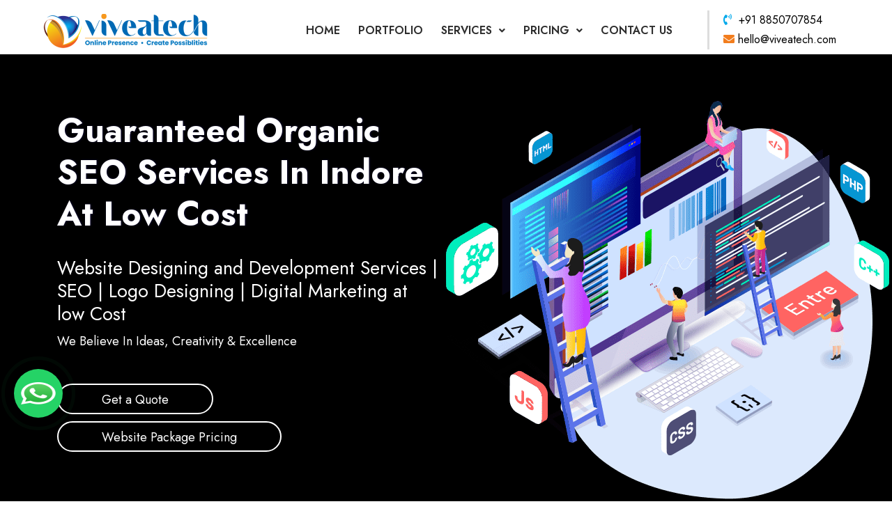

--- FILE ---
content_type: text/html; charset=UTF-8
request_url: https://viveatech.com/indore/guaranteed-organic-seo-services-in-indore/
body_size: 27931
content:
<!DOCTYPE html>
<html lang="en-US" prefix="og: https://ogp.me/ns#">
<head>
	<meta charset="UTF-8" />
	<meta name="viewport" content="width=device-width, initial-scale=1" />
	<link rel="profile" href="http://gmpg.org/xfn/11" />
	<link rel="pingback" href="https://viveatech.com/xmlrpc.php" />
	
<!-- Search Engine Optimization by Rank Math - https://rankmath.com/ -->
<title>Guaranteed Organic SEO Services In Indore At Low Cost</title>
<meta name="description" content="Guaranteed Organic SEO Services in Indore, Services We Offer Website Designing in Dombivli kalyan, Landing Page For Marketing, SEO Services, Web Development,"/>
<meta name="robots" content="follow, index, max-snippet:-1, max-video-preview:-1, max-image-preview:large"/>
<link rel="canonical" href="https://viveatech.com/indore/guaranteed-organic-seo-services-in-indore/" />
<meta property="og:locale" content="en_US" />
<meta property="og:type" content="article" />
<meta property="og:title" content="Guaranteed Organic SEO Services In Indore At Low Cost" />
<meta property="og:description" content="Guaranteed Organic SEO Services in Indore, Services We Offer Website Designing in Dombivli kalyan, Landing Page For Marketing, SEO Services, Web Development," />
<meta property="og:url" content="https://viveatech.com/indore/guaranteed-organic-seo-services-in-indore/" />
<meta property="og:site_name" content="https://viveatech.com" />
<meta name="twitter:card" content="summary_large_image" />
<meta name="twitter:title" content="Guaranteed Organic SEO Services In Indore At Low Cost" />
<meta name="twitter:description" content="Guaranteed Organic SEO Services in Indore, Services We Offer Website Designing in Dombivli kalyan, Landing Page For Marketing, SEO Services, Web Development," />
<meta name="twitter:label1" content="Time to read" />
<meta name="twitter:data1" content="Less than a minute" />
<!-- /Rank Math WordPress SEO plugin -->

<link rel="alternate" type="application/rss+xml" title="viveatech &raquo; Feed" href="https://viveatech.com/feed/" />
<link rel="alternate" type="application/rss+xml" title="viveatech &raquo; Comments Feed" href="https://viveatech.com/comments/feed/" />
<link rel="alternate" title="oEmbed (JSON)" type="application/json+oembed" href="https://viveatech.com/wp-json/oembed/1.0/embed?url=https%3A%2F%2Fviveatech.com%2Findore%2Fguaranteed-organic-seo-services-in-indore%2F" />
<link rel="alternate" title="oEmbed (XML)" type="text/xml+oembed" href="https://viveatech.com/wp-json/oembed/1.0/embed?url=https%3A%2F%2Fviveatech.com%2Findore%2Fguaranteed-organic-seo-services-in-indore%2F&#038;format=xml" />
<style id='wp-img-auto-sizes-contain-inline-css' type='text/css'>
img:is([sizes=auto i],[sizes^="auto," i]){contain-intrinsic-size:3000px 1500px}
/*# sourceURL=wp-img-auto-sizes-contain-inline-css */
</style>
<link rel='stylesheet' id='hfe-widgets-style-css' href='https://viveatech.com/wp-content/plugins/header-footer-elementor/inc/widgets-css/frontend.css?ver=2.8.2' type='text/css' media='all' />
<style id='wp-emoji-styles-inline-css' type='text/css'>

	img.wp-smiley, img.emoji {
		display: inline !important;
		border: none !important;
		box-shadow: none !important;
		height: 1em !important;
		width: 1em !important;
		margin: 0 0.07em !important;
		vertical-align: -0.1em !important;
		background: none !important;
		padding: 0 !important;
	}
/*# sourceURL=wp-emoji-styles-inline-css */
</style>
<link rel='stylesheet' id='wp-block-library-css' href='https://viveatech.com/wp-includes/css/dist/block-library/style.min.css?ver=6.9' type='text/css' media='all' />
<style id='classic-theme-styles-inline-css' type='text/css'>
/*! This file is auto-generated */
.wp-block-button__link{color:#fff;background-color:#32373c;border-radius:9999px;box-shadow:none;text-decoration:none;padding:calc(.667em + 2px) calc(1.333em + 2px);font-size:1.125em}.wp-block-file__button{background:#32373c;color:#fff;text-decoration:none}
/*# sourceURL=/wp-includes/css/classic-themes.min.css */
</style>
<style id='global-styles-inline-css' type='text/css'>
:root{--wp--preset--aspect-ratio--square: 1;--wp--preset--aspect-ratio--4-3: 4/3;--wp--preset--aspect-ratio--3-4: 3/4;--wp--preset--aspect-ratio--3-2: 3/2;--wp--preset--aspect-ratio--2-3: 2/3;--wp--preset--aspect-ratio--16-9: 16/9;--wp--preset--aspect-ratio--9-16: 9/16;--wp--preset--color--black: #000000;--wp--preset--color--cyan-bluish-gray: #abb8c3;--wp--preset--color--white: #ffffff;--wp--preset--color--pale-pink: #f78da7;--wp--preset--color--vivid-red: #cf2e2e;--wp--preset--color--luminous-vivid-orange: #ff6900;--wp--preset--color--luminous-vivid-amber: #fcb900;--wp--preset--color--light-green-cyan: #7bdcb5;--wp--preset--color--vivid-green-cyan: #00d084;--wp--preset--color--pale-cyan-blue: #8ed1fc;--wp--preset--color--vivid-cyan-blue: #0693e3;--wp--preset--color--vivid-purple: #9b51e0;--wp--preset--gradient--vivid-cyan-blue-to-vivid-purple: linear-gradient(135deg,rgb(6,147,227) 0%,rgb(155,81,224) 100%);--wp--preset--gradient--light-green-cyan-to-vivid-green-cyan: linear-gradient(135deg,rgb(122,220,180) 0%,rgb(0,208,130) 100%);--wp--preset--gradient--luminous-vivid-amber-to-luminous-vivid-orange: linear-gradient(135deg,rgb(252,185,0) 0%,rgb(255,105,0) 100%);--wp--preset--gradient--luminous-vivid-orange-to-vivid-red: linear-gradient(135deg,rgb(255,105,0) 0%,rgb(207,46,46) 100%);--wp--preset--gradient--very-light-gray-to-cyan-bluish-gray: linear-gradient(135deg,rgb(238,238,238) 0%,rgb(169,184,195) 100%);--wp--preset--gradient--cool-to-warm-spectrum: linear-gradient(135deg,rgb(74,234,220) 0%,rgb(151,120,209) 20%,rgb(207,42,186) 40%,rgb(238,44,130) 60%,rgb(251,105,98) 80%,rgb(254,248,76) 100%);--wp--preset--gradient--blush-light-purple: linear-gradient(135deg,rgb(255,206,236) 0%,rgb(152,150,240) 100%);--wp--preset--gradient--blush-bordeaux: linear-gradient(135deg,rgb(254,205,165) 0%,rgb(254,45,45) 50%,rgb(107,0,62) 100%);--wp--preset--gradient--luminous-dusk: linear-gradient(135deg,rgb(255,203,112) 0%,rgb(199,81,192) 50%,rgb(65,88,208) 100%);--wp--preset--gradient--pale-ocean: linear-gradient(135deg,rgb(255,245,203) 0%,rgb(182,227,212) 50%,rgb(51,167,181) 100%);--wp--preset--gradient--electric-grass: linear-gradient(135deg,rgb(202,248,128) 0%,rgb(113,206,126) 100%);--wp--preset--gradient--midnight: linear-gradient(135deg,rgb(2,3,129) 0%,rgb(40,116,252) 100%);--wp--preset--font-size--small: 13px;--wp--preset--font-size--medium: 20px;--wp--preset--font-size--large: 36px;--wp--preset--font-size--x-large: 42px;--wp--preset--spacing--20: 0.44rem;--wp--preset--spacing--30: 0.67rem;--wp--preset--spacing--40: 1rem;--wp--preset--spacing--50: 1.5rem;--wp--preset--spacing--60: 2.25rem;--wp--preset--spacing--70: 3.38rem;--wp--preset--spacing--80: 5.06rem;--wp--preset--shadow--natural: 6px 6px 9px rgba(0, 0, 0, 0.2);--wp--preset--shadow--deep: 12px 12px 50px rgba(0, 0, 0, 0.4);--wp--preset--shadow--sharp: 6px 6px 0px rgba(0, 0, 0, 0.2);--wp--preset--shadow--outlined: 6px 6px 0px -3px rgb(255, 255, 255), 6px 6px rgb(0, 0, 0);--wp--preset--shadow--crisp: 6px 6px 0px rgb(0, 0, 0);}:where(.is-layout-flex){gap: 0.5em;}:where(.is-layout-grid){gap: 0.5em;}body .is-layout-flex{display: flex;}.is-layout-flex{flex-wrap: wrap;align-items: center;}.is-layout-flex > :is(*, div){margin: 0;}body .is-layout-grid{display: grid;}.is-layout-grid > :is(*, div){margin: 0;}:where(.wp-block-columns.is-layout-flex){gap: 2em;}:where(.wp-block-columns.is-layout-grid){gap: 2em;}:where(.wp-block-post-template.is-layout-flex){gap: 1.25em;}:where(.wp-block-post-template.is-layout-grid){gap: 1.25em;}.has-black-color{color: var(--wp--preset--color--black) !important;}.has-cyan-bluish-gray-color{color: var(--wp--preset--color--cyan-bluish-gray) !important;}.has-white-color{color: var(--wp--preset--color--white) !important;}.has-pale-pink-color{color: var(--wp--preset--color--pale-pink) !important;}.has-vivid-red-color{color: var(--wp--preset--color--vivid-red) !important;}.has-luminous-vivid-orange-color{color: var(--wp--preset--color--luminous-vivid-orange) !important;}.has-luminous-vivid-amber-color{color: var(--wp--preset--color--luminous-vivid-amber) !important;}.has-light-green-cyan-color{color: var(--wp--preset--color--light-green-cyan) !important;}.has-vivid-green-cyan-color{color: var(--wp--preset--color--vivid-green-cyan) !important;}.has-pale-cyan-blue-color{color: var(--wp--preset--color--pale-cyan-blue) !important;}.has-vivid-cyan-blue-color{color: var(--wp--preset--color--vivid-cyan-blue) !important;}.has-vivid-purple-color{color: var(--wp--preset--color--vivid-purple) !important;}.has-black-background-color{background-color: var(--wp--preset--color--black) !important;}.has-cyan-bluish-gray-background-color{background-color: var(--wp--preset--color--cyan-bluish-gray) !important;}.has-white-background-color{background-color: var(--wp--preset--color--white) !important;}.has-pale-pink-background-color{background-color: var(--wp--preset--color--pale-pink) !important;}.has-vivid-red-background-color{background-color: var(--wp--preset--color--vivid-red) !important;}.has-luminous-vivid-orange-background-color{background-color: var(--wp--preset--color--luminous-vivid-orange) !important;}.has-luminous-vivid-amber-background-color{background-color: var(--wp--preset--color--luminous-vivid-amber) !important;}.has-light-green-cyan-background-color{background-color: var(--wp--preset--color--light-green-cyan) !important;}.has-vivid-green-cyan-background-color{background-color: var(--wp--preset--color--vivid-green-cyan) !important;}.has-pale-cyan-blue-background-color{background-color: var(--wp--preset--color--pale-cyan-blue) !important;}.has-vivid-cyan-blue-background-color{background-color: var(--wp--preset--color--vivid-cyan-blue) !important;}.has-vivid-purple-background-color{background-color: var(--wp--preset--color--vivid-purple) !important;}.has-black-border-color{border-color: var(--wp--preset--color--black) !important;}.has-cyan-bluish-gray-border-color{border-color: var(--wp--preset--color--cyan-bluish-gray) !important;}.has-white-border-color{border-color: var(--wp--preset--color--white) !important;}.has-pale-pink-border-color{border-color: var(--wp--preset--color--pale-pink) !important;}.has-vivid-red-border-color{border-color: var(--wp--preset--color--vivid-red) !important;}.has-luminous-vivid-orange-border-color{border-color: var(--wp--preset--color--luminous-vivid-orange) !important;}.has-luminous-vivid-amber-border-color{border-color: var(--wp--preset--color--luminous-vivid-amber) !important;}.has-light-green-cyan-border-color{border-color: var(--wp--preset--color--light-green-cyan) !important;}.has-vivid-green-cyan-border-color{border-color: var(--wp--preset--color--vivid-green-cyan) !important;}.has-pale-cyan-blue-border-color{border-color: var(--wp--preset--color--pale-cyan-blue) !important;}.has-vivid-cyan-blue-border-color{border-color: var(--wp--preset--color--vivid-cyan-blue) !important;}.has-vivid-purple-border-color{border-color: var(--wp--preset--color--vivid-purple) !important;}.has-vivid-cyan-blue-to-vivid-purple-gradient-background{background: var(--wp--preset--gradient--vivid-cyan-blue-to-vivid-purple) !important;}.has-light-green-cyan-to-vivid-green-cyan-gradient-background{background: var(--wp--preset--gradient--light-green-cyan-to-vivid-green-cyan) !important;}.has-luminous-vivid-amber-to-luminous-vivid-orange-gradient-background{background: var(--wp--preset--gradient--luminous-vivid-amber-to-luminous-vivid-orange) !important;}.has-luminous-vivid-orange-to-vivid-red-gradient-background{background: var(--wp--preset--gradient--luminous-vivid-orange-to-vivid-red) !important;}.has-very-light-gray-to-cyan-bluish-gray-gradient-background{background: var(--wp--preset--gradient--very-light-gray-to-cyan-bluish-gray) !important;}.has-cool-to-warm-spectrum-gradient-background{background: var(--wp--preset--gradient--cool-to-warm-spectrum) !important;}.has-blush-light-purple-gradient-background{background: var(--wp--preset--gradient--blush-light-purple) !important;}.has-blush-bordeaux-gradient-background{background: var(--wp--preset--gradient--blush-bordeaux) !important;}.has-luminous-dusk-gradient-background{background: var(--wp--preset--gradient--luminous-dusk) !important;}.has-pale-ocean-gradient-background{background: var(--wp--preset--gradient--pale-ocean) !important;}.has-electric-grass-gradient-background{background: var(--wp--preset--gradient--electric-grass) !important;}.has-midnight-gradient-background{background: var(--wp--preset--gradient--midnight) !important;}.has-small-font-size{font-size: var(--wp--preset--font-size--small) !important;}.has-medium-font-size{font-size: var(--wp--preset--font-size--medium) !important;}.has-large-font-size{font-size: var(--wp--preset--font-size--large) !important;}.has-x-large-font-size{font-size: var(--wp--preset--font-size--x-large) !important;}
:where(.wp-block-post-template.is-layout-flex){gap: 1.25em;}:where(.wp-block-post-template.is-layout-grid){gap: 1.25em;}
:where(.wp-block-term-template.is-layout-flex){gap: 1.25em;}:where(.wp-block-term-template.is-layout-grid){gap: 1.25em;}
:where(.wp-block-columns.is-layout-flex){gap: 2em;}:where(.wp-block-columns.is-layout-grid){gap: 2em;}
:root :where(.wp-block-pullquote){font-size: 1.5em;line-height: 1.6;}
/*# sourceURL=global-styles-inline-css */
</style>
<link rel='stylesheet' id='contact-form-7-css' href='https://viveatech.com/wp-content/plugins/contact-form-7/includes/css/styles.css?ver=6.1.4' type='text/css' media='all' />
<link rel='stylesheet' id='hfe-style-css' href='https://viveatech.com/wp-content/plugins/header-footer-elementor/assets/css/header-footer-elementor.css?ver=2.8.2' type='text/css' media='all' />
<link rel='stylesheet' id='elementor-icons-css' href='https://viveatech.com/wp-content/plugins/elementor/assets/lib/eicons/css/elementor-icons.min.css?ver=5.46.0' type='text/css' media='all' />
<link rel='stylesheet' id='elementor-frontend-css' href='https://viveatech.com/wp-content/plugins/elementor/assets/css/frontend.min.css?ver=3.34.2' type='text/css' media='all' />
<link rel='stylesheet' id='elementor-post-7-css' href='https://viveatech.com/wp-content/uploads/elementor/css/post-7.css?ver=1768915264' type='text/css' media='all' />
<link rel='stylesheet' id='elementor-post-34-css' href='https://viveatech.com/wp-content/uploads/elementor/css/post-34.css?ver=1768915264' type='text/css' media='all' />
<link rel='stylesheet' id='elementor-post-19-css' href='https://viveatech.com/wp-content/uploads/elementor/css/post-19.css?ver=1768915264' type='text/css' media='all' />
<link rel='stylesheet' id='hello-elementor-css' href='https://viveatech.com/wp-content/themes/yogeshkc/style.min.css?ver=2.2.0' type='text/css' media='all' />
<link rel='stylesheet' id='hello-elementor-theme-style-css' href='https://viveatech.com/wp-content/themes/yogeshkc/theme.min.css?ver=2.2.0' type='text/css' media='all' />
<link rel='stylesheet' id='hfe-elementor-icons-css' href='https://viveatech.com/wp-content/plugins/elementor/assets/lib/eicons/css/elementor-icons.min.css?ver=5.34.0' type='text/css' media='all' />
<link rel='stylesheet' id='hfe-icons-list-css' href='https://viveatech.com/wp-content/plugins/elementor/assets/css/widget-icon-list.min.css?ver=3.24.3' type='text/css' media='all' />
<link rel='stylesheet' id='hfe-social-icons-css' href='https://viveatech.com/wp-content/plugins/elementor/assets/css/widget-social-icons.min.css?ver=3.24.0' type='text/css' media='all' />
<link rel='stylesheet' id='hfe-social-share-icons-brands-css' href='https://viveatech.com/wp-content/plugins/elementor/assets/lib/font-awesome/css/brands.css?ver=5.15.3' type='text/css' media='all' />
<link rel='stylesheet' id='hfe-social-share-icons-fontawesome-css' href='https://viveatech.com/wp-content/plugins/elementor/assets/lib/font-awesome/css/fontawesome.css?ver=5.15.3' type='text/css' media='all' />
<link rel='stylesheet' id='hfe-nav-menu-icons-css' href='https://viveatech.com/wp-content/plugins/elementor/assets/lib/font-awesome/css/solid.css?ver=5.15.3' type='text/css' media='all' />
<link rel='stylesheet' id='chld_thm_cfg_child-css' href='https://viveatech.com/wp-content/themes/yogeshkc-child/style.css?ver=6.9' type='text/css' media='all' />
<link rel='stylesheet' id='eael-general-css' href='https://viveatech.com/wp-content/plugins/essential-addons-for-elementor-lite/assets/front-end/css/view/general.min.css?ver=6.5.8' type='text/css' media='all' />
<link rel='stylesheet' id='elementor-gf-local-roboto-css' href='https://viveatech.com/wp-content/uploads/elementor/google-fonts/css/roboto.css?ver=1742545526' type='text/css' media='all' />
<link rel='stylesheet' id='elementor-gf-local-robotoslab-css' href='https://viveatech.com/wp-content/uploads/elementor/google-fonts/css/robotoslab.css?ver=1742545527' type='text/css' media='all' />
<link rel='stylesheet' id='elementor-gf-local-jost-css' href='https://viveatech.com/wp-content/uploads/elementor/google-fonts/css/jost.css?ver=1742545529' type='text/css' media='all' />
<link rel='stylesheet' id='elementor-gf-local-nunitosans-css' href='https://viveatech.com/wp-content/uploads/elementor/google-fonts/css/nunitosans.css?ver=1742545531' type='text/css' media='all' />
<link rel='stylesheet' id='elementor-icons-shared-0-css' href='https://viveatech.com/wp-content/plugins/elementor/assets/lib/font-awesome/css/fontawesome.min.css?ver=5.15.3' type='text/css' media='all' />
<link rel='stylesheet' id='elementor-icons-fa-solid-css' href='https://viveatech.com/wp-content/plugins/elementor/assets/lib/font-awesome/css/solid.min.css?ver=5.15.3' type='text/css' media='all' />
<link rel='stylesheet' id='elementor-icons-fa-regular-css' href='https://viveatech.com/wp-content/plugins/elementor/assets/lib/font-awesome/css/regular.min.css?ver=5.15.3' type='text/css' media='all' />
<script type="text/javascript" src="https://viveatech.com/wp-includes/js/jquery/jquery.min.js?ver=3.7.1" id="jquery-core-js"></script>
<script type="text/javascript" src="https://viveatech.com/wp-includes/js/jquery/jquery-migrate.min.js?ver=3.4.1" id="jquery-migrate-js"></script>
<script type="text/javascript" id="jquery-js-after">
/* <![CDATA[ */
!function($){"use strict";$(document).ready(function(){$(this).scrollTop()>100&&$(".hfe-scroll-to-top-wrap").removeClass("hfe-scroll-to-top-hide"),$(window).scroll(function(){$(this).scrollTop()<100?$(".hfe-scroll-to-top-wrap").fadeOut(300):$(".hfe-scroll-to-top-wrap").fadeIn(300)}),$(".hfe-scroll-to-top-wrap").on("click",function(){$("html, body").animate({scrollTop:0},300);return!1})})}(jQuery);
!function($){'use strict';$(document).ready(function(){var bar=$('.hfe-reading-progress-bar');if(!bar.length)return;$(window).on('scroll',function(){var s=$(window).scrollTop(),d=$(document).height()-$(window).height(),p=d? s/d*100:0;bar.css('width',p+'%')});});}(jQuery);
//# sourceURL=jquery-js-after
/* ]]> */
</script>
<link rel="https://api.w.org/" href="https://viveatech.com/wp-json/" /><link rel="alternate" title="JSON" type="application/json" href="https://viveatech.com/wp-json/wp/v2/pages/12588" /><link rel="EditURI" type="application/rsd+xml" title="RSD" href="https://viveatech.com/xmlrpc.php?rsd" />
<meta name="generator" content="WordPress 6.9" />
<link rel='shortlink' href='https://viveatech.com/?p=12588' />
<!-- Global site tag (gtag.js) - Google Analytics -->
<script async src="https://www.googletagmanager.com/gtag/js?id=UA-196535046-1"></script>
<script>
  window.dataLayer = window.dataLayer || [];
  function gtag(){dataLayer.push(arguments);}
  gtag('js', new Date());

  gtag('config', 'UA-196535046-1');
</script>
<meta name="yandex-verification" content="003157b602ba5f9c" />

<!-- Global site tag (gtag.js) - Google Analytics -->
<script async src="https://www.googletagmanager.com/gtag/js?id=G-JR39K7JZWT"></script>
<script>
  window.dataLayer = window.dataLayer || [];
  function gtag(){dataLayer.push(arguments);}
  gtag('js', new Date());

  gtag('config', 'G-JR39K7JZWT');
</script>

<script src="https://analytics.ahrefs.com/analytics.js" data-key="pRVXNSBZH9Fp/pQQIn6Gnw" async></script>

<meta name="generator" content="Elementor 3.34.2; features: additional_custom_breakpoints; settings: css_print_method-external, google_font-enabled, font_display-auto">
			<style>
				.e-con.e-parent:nth-of-type(n+4):not(.e-lazyloaded):not(.e-no-lazyload),
				.e-con.e-parent:nth-of-type(n+4):not(.e-lazyloaded):not(.e-no-lazyload) * {
					background-image: none !important;
				}
				@media screen and (max-height: 1024px) {
					.e-con.e-parent:nth-of-type(n+3):not(.e-lazyloaded):not(.e-no-lazyload),
					.e-con.e-parent:nth-of-type(n+3):not(.e-lazyloaded):not(.e-no-lazyload) * {
						background-image: none !important;
					}
				}
				@media screen and (max-height: 640px) {
					.e-con.e-parent:nth-of-type(n+2):not(.e-lazyloaded):not(.e-no-lazyload),
					.e-con.e-parent:nth-of-type(n+2):not(.e-lazyloaded):not(.e-no-lazyload) * {
						background-image: none !important;
					}
				}
			</style>
			<script type="text/javascript" id="google_gtagjs" src="https://www.googletagmanager.com/gtag/js?id=G-L2YN5Y8J74" async="async"></script>
<script type="text/javascript" id="google_gtagjs-inline">
/* <![CDATA[ */
window.dataLayer = window.dataLayer || [];function gtag(){dataLayer.push(arguments);}gtag('js', new Date());gtag('config', 'G-L2YN5Y8J74', {} );
/* ]]> */
</script>
<link rel="icon" href="https://viveatech.com/wp-content/uploads/2021/05/cropped-cropped-Viveatech-Logo-32x32.png" sizes="32x32" />
<link rel="icon" href="https://viveatech.com/wp-content/uploads/2021/05/cropped-cropped-Viveatech-Logo-192x192.png" sizes="192x192" />
<link rel="apple-touch-icon" href="https://viveatech.com/wp-content/uploads/2021/05/cropped-cropped-Viveatech-Logo-180x180.png" />
<meta name="msapplication-TileImage" content="https://viveatech.com/wp-content/uploads/2021/05/cropped-cropped-Viveatech-Logo-270x270.png" />
</head>

<body class="wp-singular page-template-default page page-id-12588 page-child parent-pageid-12002 wp-theme-yogeshkc wp-child-theme-yogeshkc-child ehf-header ehf-footer ehf-template-yogeshkc ehf-stylesheet-yogeshkc-child elementor-default elementor-kit-7">
<div id="page" class="hfeed site">

		<header id="masthead" itemscope="itemscope" itemtype="https://schema.org/WPHeader">
			<p class="main-title bhf-hidden" itemprop="headline"><a href="https://viveatech.com" title="viveatech" rel="home">viveatech</a></p>
					<div data-elementor-type="wp-post" data-elementor-id="34" class="elementor elementor-34">
						<section class="elementor-section elementor-top-section elementor-element elementor-element-5ce4178 elementor-section-full_width elementor-section-height-default elementor-section-height-default" data-id="5ce4178" data-element_type="section" data-settings="{&quot;background_background&quot;:&quot;classic&quot;}">
						<div class="elementor-container elementor-column-gap-default">
					<div class="elementor-column elementor-col-33 elementor-top-column elementor-element elementor-element-9cd381b" data-id="9cd381b" data-element_type="column" data-settings="{&quot;background_background&quot;:&quot;classic&quot;}">
			<div class="elementor-widget-wrap elementor-element-populated">
						<div class="elementor-element elementor-element-2a9ed46 elementor-widget elementor-widget-site-logo" data-id="2a9ed46" data-element_type="widget" data-settings="{&quot;align_mobile&quot;:&quot;left&quot;,&quot;align&quot;:&quot;center&quot;,&quot;width&quot;:{&quot;unit&quot;:&quot;%&quot;,&quot;size&quot;:&quot;&quot;,&quot;sizes&quot;:[]},&quot;width_tablet&quot;:{&quot;unit&quot;:&quot;%&quot;,&quot;size&quot;:&quot;&quot;,&quot;sizes&quot;:[]},&quot;width_mobile&quot;:{&quot;unit&quot;:&quot;%&quot;,&quot;size&quot;:&quot;&quot;,&quot;sizes&quot;:[]},&quot;space&quot;:{&quot;unit&quot;:&quot;%&quot;,&quot;size&quot;:&quot;&quot;,&quot;sizes&quot;:[]},&quot;space_tablet&quot;:{&quot;unit&quot;:&quot;%&quot;,&quot;size&quot;:&quot;&quot;,&quot;sizes&quot;:[]},&quot;space_mobile&quot;:{&quot;unit&quot;:&quot;%&quot;,&quot;size&quot;:&quot;&quot;,&quot;sizes&quot;:[]},&quot;image_border_radius&quot;:{&quot;unit&quot;:&quot;px&quot;,&quot;top&quot;:&quot;&quot;,&quot;right&quot;:&quot;&quot;,&quot;bottom&quot;:&quot;&quot;,&quot;left&quot;:&quot;&quot;,&quot;isLinked&quot;:true},&quot;image_border_radius_tablet&quot;:{&quot;unit&quot;:&quot;px&quot;,&quot;top&quot;:&quot;&quot;,&quot;right&quot;:&quot;&quot;,&quot;bottom&quot;:&quot;&quot;,&quot;left&quot;:&quot;&quot;,&quot;isLinked&quot;:true},&quot;image_border_radius_mobile&quot;:{&quot;unit&quot;:&quot;px&quot;,&quot;top&quot;:&quot;&quot;,&quot;right&quot;:&quot;&quot;,&quot;bottom&quot;:&quot;&quot;,&quot;left&quot;:&quot;&quot;,&quot;isLinked&quot;:true},&quot;caption_padding&quot;:{&quot;unit&quot;:&quot;px&quot;,&quot;top&quot;:&quot;&quot;,&quot;right&quot;:&quot;&quot;,&quot;bottom&quot;:&quot;&quot;,&quot;left&quot;:&quot;&quot;,&quot;isLinked&quot;:true},&quot;caption_padding_tablet&quot;:{&quot;unit&quot;:&quot;px&quot;,&quot;top&quot;:&quot;&quot;,&quot;right&quot;:&quot;&quot;,&quot;bottom&quot;:&quot;&quot;,&quot;left&quot;:&quot;&quot;,&quot;isLinked&quot;:true},&quot;caption_padding_mobile&quot;:{&quot;unit&quot;:&quot;px&quot;,&quot;top&quot;:&quot;&quot;,&quot;right&quot;:&quot;&quot;,&quot;bottom&quot;:&quot;&quot;,&quot;left&quot;:&quot;&quot;,&quot;isLinked&quot;:true},&quot;caption_space&quot;:{&quot;unit&quot;:&quot;px&quot;,&quot;size&quot;:0,&quot;sizes&quot;:[]},&quot;caption_space_tablet&quot;:{&quot;unit&quot;:&quot;px&quot;,&quot;size&quot;:&quot;&quot;,&quot;sizes&quot;:[]},&quot;caption_space_mobile&quot;:{&quot;unit&quot;:&quot;px&quot;,&quot;size&quot;:&quot;&quot;,&quot;sizes&quot;:[]}}" data-widget_type="site-logo.default">
				<div class="elementor-widget-container">
							<div class="hfe-site-logo">
													<a data-elementor-open-lightbox=""  class='elementor-clickable' href="https://viveatech.com">
							<div class="hfe-site-logo-set">           
				<div class="hfe-site-logo-container">
									<img class="hfe-site-logo-img elementor-animation-"  src="https://viveatech.com/wp-content/uploads/elementor/thumbs/Viveatech-Logo-p6yeecc98m8ygnc6v6ilnqob12cwe1yliv25hdilf8.png" alt="Website Designing in mumbai india"/>
				</div>
			</div>
							</a>
						</div>  
							</div>
				</div>
					</div>
		</div>
				<div class="elementor-column elementor-col-33 elementor-top-column elementor-element elementor-element-18b5b28 mb-menu" data-id="18b5b28" data-element_type="column">
			<div class="elementor-widget-wrap elementor-element-populated">
						<div class="elementor-element elementor-element-d7ebb6f hfe-nav-menu__breakpoint-mobile hfe-nav-menu__align-right hfe-submenu-icon-arrow hfe-submenu-animation-none hfe-link-redirect-child elementor-widget elementor-widget-navigation-menu" data-id="d7ebb6f" data-element_type="widget" data-settings="{&quot;padding_vertical_menu_item&quot;:{&quot;unit&quot;:&quot;px&quot;,&quot;size&quot;:26,&quot;sizes&quot;:[]},&quot;width_dropdown_item&quot;:{&quot;unit&quot;:&quot;px&quot;,&quot;size&quot;:248,&quot;sizes&quot;:[]},&quot;menu_space_between&quot;:{&quot;unit&quot;:&quot;px&quot;,&quot;size&quot;:6,&quot;sizes&quot;:[]},&quot;menu_row_space&quot;:{&quot;unit&quot;:&quot;px&quot;,&quot;size&quot;:0,&quot;sizes&quot;:[]},&quot;padding_horizontal_menu_item&quot;:{&quot;unit&quot;:&quot;px&quot;,&quot;size&quot;:10,&quot;sizes&quot;:[]},&quot;padding_horizontal_menu_item_tablet&quot;:{&quot;unit&quot;:&quot;px&quot;,&quot;size&quot;:&quot;&quot;,&quot;sizes&quot;:[]},&quot;padding_horizontal_menu_item_mobile&quot;:{&quot;unit&quot;:&quot;px&quot;,&quot;size&quot;:&quot;&quot;,&quot;sizes&quot;:[]},&quot;padding_vertical_menu_item_tablet&quot;:{&quot;unit&quot;:&quot;px&quot;,&quot;size&quot;:&quot;&quot;,&quot;sizes&quot;:[]},&quot;padding_vertical_menu_item_mobile&quot;:{&quot;unit&quot;:&quot;px&quot;,&quot;size&quot;:&quot;&quot;,&quot;sizes&quot;:[]},&quot;menu_space_between_tablet&quot;:{&quot;unit&quot;:&quot;px&quot;,&quot;size&quot;:&quot;&quot;,&quot;sizes&quot;:[]},&quot;menu_space_between_mobile&quot;:{&quot;unit&quot;:&quot;px&quot;,&quot;size&quot;:&quot;&quot;,&quot;sizes&quot;:[]},&quot;menu_row_space_tablet&quot;:{&quot;unit&quot;:&quot;px&quot;,&quot;size&quot;:&quot;&quot;,&quot;sizes&quot;:[]},&quot;menu_row_space_mobile&quot;:{&quot;unit&quot;:&quot;px&quot;,&quot;size&quot;:&quot;&quot;,&quot;sizes&quot;:[]},&quot;dropdown_border_radius&quot;:{&quot;unit&quot;:&quot;px&quot;,&quot;top&quot;:&quot;&quot;,&quot;right&quot;:&quot;&quot;,&quot;bottom&quot;:&quot;&quot;,&quot;left&quot;:&quot;&quot;,&quot;isLinked&quot;:true},&quot;dropdown_border_radius_tablet&quot;:{&quot;unit&quot;:&quot;px&quot;,&quot;top&quot;:&quot;&quot;,&quot;right&quot;:&quot;&quot;,&quot;bottom&quot;:&quot;&quot;,&quot;left&quot;:&quot;&quot;,&quot;isLinked&quot;:true},&quot;dropdown_border_radius_mobile&quot;:{&quot;unit&quot;:&quot;px&quot;,&quot;top&quot;:&quot;&quot;,&quot;right&quot;:&quot;&quot;,&quot;bottom&quot;:&quot;&quot;,&quot;left&quot;:&quot;&quot;,&quot;isLinked&quot;:true},&quot;width_dropdown_item_tablet&quot;:{&quot;unit&quot;:&quot;px&quot;,&quot;size&quot;:&quot;&quot;,&quot;sizes&quot;:[]},&quot;width_dropdown_item_mobile&quot;:{&quot;unit&quot;:&quot;px&quot;,&quot;size&quot;:&quot;&quot;,&quot;sizes&quot;:[]},&quot;padding_horizontal_dropdown_item&quot;:{&quot;unit&quot;:&quot;px&quot;,&quot;size&quot;:&quot;&quot;,&quot;sizes&quot;:[]},&quot;padding_horizontal_dropdown_item_tablet&quot;:{&quot;unit&quot;:&quot;px&quot;,&quot;size&quot;:&quot;&quot;,&quot;sizes&quot;:[]},&quot;padding_horizontal_dropdown_item_mobile&quot;:{&quot;unit&quot;:&quot;px&quot;,&quot;size&quot;:&quot;&quot;,&quot;sizes&quot;:[]},&quot;padding_vertical_dropdown_item&quot;:{&quot;unit&quot;:&quot;px&quot;,&quot;size&quot;:15,&quot;sizes&quot;:[]},&quot;padding_vertical_dropdown_item_tablet&quot;:{&quot;unit&quot;:&quot;px&quot;,&quot;size&quot;:&quot;&quot;,&quot;sizes&quot;:[]},&quot;padding_vertical_dropdown_item_mobile&quot;:{&quot;unit&quot;:&quot;px&quot;,&quot;size&quot;:&quot;&quot;,&quot;sizes&quot;:[]},&quot;distance_from_menu&quot;:{&quot;unit&quot;:&quot;px&quot;,&quot;size&quot;:&quot;&quot;,&quot;sizes&quot;:[]},&quot;distance_from_menu_tablet&quot;:{&quot;unit&quot;:&quot;px&quot;,&quot;size&quot;:&quot;&quot;,&quot;sizes&quot;:[]},&quot;distance_from_menu_mobile&quot;:{&quot;unit&quot;:&quot;px&quot;,&quot;size&quot;:&quot;&quot;,&quot;sizes&quot;:[]},&quot;toggle_size&quot;:{&quot;unit&quot;:&quot;px&quot;,&quot;size&quot;:&quot;&quot;,&quot;sizes&quot;:[]},&quot;toggle_size_tablet&quot;:{&quot;unit&quot;:&quot;px&quot;,&quot;size&quot;:&quot;&quot;,&quot;sizes&quot;:[]},&quot;toggle_size_mobile&quot;:{&quot;unit&quot;:&quot;px&quot;,&quot;size&quot;:&quot;&quot;,&quot;sizes&quot;:[]},&quot;toggle_border_width&quot;:{&quot;unit&quot;:&quot;px&quot;,&quot;size&quot;:&quot;&quot;,&quot;sizes&quot;:[]},&quot;toggle_border_width_tablet&quot;:{&quot;unit&quot;:&quot;px&quot;,&quot;size&quot;:&quot;&quot;,&quot;sizes&quot;:[]},&quot;toggle_border_width_mobile&quot;:{&quot;unit&quot;:&quot;px&quot;,&quot;size&quot;:&quot;&quot;,&quot;sizes&quot;:[]},&quot;toggle_border_radius&quot;:{&quot;unit&quot;:&quot;px&quot;,&quot;size&quot;:&quot;&quot;,&quot;sizes&quot;:[]},&quot;toggle_border_radius_tablet&quot;:{&quot;unit&quot;:&quot;px&quot;,&quot;size&quot;:&quot;&quot;,&quot;sizes&quot;:[]},&quot;toggle_border_radius_mobile&quot;:{&quot;unit&quot;:&quot;px&quot;,&quot;size&quot;:&quot;&quot;,&quot;sizes&quot;:[]}}" data-widget_type="navigation-menu.default">
				<div class="elementor-widget-container">
								<div class="hfe-nav-menu hfe-layout-horizontal hfe-nav-menu-layout horizontal hfe-pointer__overline hfe-animation__drop-in" data-layout="horizontal">
				<div role="button" class="hfe-nav-menu__toggle elementor-clickable" tabindex="0" aria-label="Menu Toggle">
					<span class="screen-reader-text">Menu</span>
					<div class="hfe-nav-menu-icon">
						<i aria-hidden="true"  class="fas fa-align-justify"></i>					</div>
				</div>
				<nav class="hfe-nav-menu__layout-horizontal hfe-nav-menu__submenu-arrow" data-toggle-icon="&lt;i aria-hidden=&quot;true&quot; tabindex=&quot;0&quot; class=&quot;fas fa-align-justify&quot;&gt;&lt;/i&gt;" data-close-icon="&lt;i aria-hidden=&quot;true&quot; tabindex=&quot;0&quot; class=&quot;far fa-window-close&quot;&gt;&lt;/i&gt;" data-full-width="yes">
					<ul id="menu-1-d7ebb6f" class="hfe-nav-menu"><li id="menu-item-1446" class="menu-item menu-item-type-post_type menu-item-object-page menu-item-home parent hfe-creative-menu"><a href="https://viveatech.com/" class = "hfe-menu-item">Home</a></li>
<li id="menu-item-1764" class="menu-item menu-item-type-post_type menu-item-object-page parent hfe-creative-menu"><a href="https://viveatech.com/portfolio/" class = "hfe-menu-item">portfolio</a></li>
<li id="menu-item-1763" class="menu-item menu-item-type-post_type menu-item-object-page menu-item-has-children parent hfe-has-submenu hfe-creative-menu"><div class="hfe-has-submenu-container" tabindex="0" role="button" aria-haspopup="true" aria-expanded="false"><a href="https://viveatech.com/web-designing-and-development/" class = "hfe-menu-item">Services<span class='hfe-menu-toggle sub-arrow hfe-menu-child-0'><i class='fa'></i></span></a></div>
<ul class="sub-menu">
	<li id="menu-item-2190" class="menu-item menu-item-type-post_type menu-item-object-page menu-item-has-children hfe-has-submenu hfe-creative-menu"><div class="hfe-has-submenu-container" tabindex="0" role="button" aria-haspopup="true" aria-expanded="false"><a href="https://viveatech.com/freelancers-in-web-designing-development/" class = "hfe-sub-menu-item">Website Designing<span class='hfe-menu-toggle sub-arrow hfe-menu-child-1'><i class='fa'></i></span></a></div>
	<ul class="sub-menu">
		<li id="menu-item-25160" class="menu-item menu-item-type-post_type menu-item-object-page hfe-creative-menu"><a href="https://viveatech.com/custom-website-design/" class = "hfe-sub-menu-item">Custom Website Design</a></li>
		<li id="menu-item-25161" class="menu-item menu-item-type-post_type menu-item-object-page hfe-creative-menu"><a href="https://viveatech.com/dynamic-web-designing/" class = "hfe-sub-menu-item">Dynamic Web Designing</a></li>
		<li id="menu-item-25162" class="menu-item menu-item-type-post_type menu-item-object-page hfe-creative-menu"><a href="https://viveatech.com/landing-page-designing/" class = "hfe-sub-menu-item">Landing Page Designing</a></li>
		<li id="menu-item-25165" class="menu-item menu-item-type-post_type menu-item-object-page hfe-creative-menu"><a href="https://viveatech.com/psd-to-html-conversion/" class = "hfe-sub-menu-item">Psd To Html Conversion</a></li>
	</ul>
</li>
	<li id="menu-item-2265" class="menu-item menu-item-type-post_type menu-item-object-page hfe-creative-menu"><a href="https://viveatech.com/search-engine-optimisation-services/" class = "hfe-sub-menu-item">SEO</a></li>
	<li id="menu-item-2299" class="menu-item menu-item-type-post_type menu-item-object-page menu-item-has-children hfe-has-submenu hfe-creative-menu"><div class="hfe-has-submenu-container" tabindex="0" role="button" aria-haspopup="true" aria-expanded="false"><a href="https://viveatech.com/freelance-creative-brand-designer-expert/" class = "hfe-sub-menu-item">Branding<span class='hfe-menu-toggle sub-arrow hfe-menu-child-1'><i class='fa'></i></span></a></div>
	<ul class="sub-menu">
		<li id="menu-item-25164" class="menu-item menu-item-type-post_type menu-item-object-page hfe-creative-menu"><a href="https://viveatech.com/logo-designing-services/" class = "hfe-sub-menu-item">Logo Designing Services</a></li>
	</ul>
</li>
</ul>
</li>
<li id="menu-item-26346" class="menu-item menu-item-type-custom menu-item-object-custom menu-item-has-children parent hfe-has-submenu hfe-creative-menu"><div class="hfe-has-submenu-container" tabindex="0" role="button" aria-haspopup="true" aria-expanded="false"><a href="#" class = "hfe-menu-item">Pricing<span class='hfe-menu-toggle sub-arrow hfe-menu-child-0'><i class='fa'></i></span></a></div>
<ul class="sub-menu">
	<li id="menu-item-26348" class="menu-item menu-item-type-post_type menu-item-object-page hfe-creative-menu"><a href="https://viveatech.com/website-packages/" class = "hfe-sub-menu-item">Website Packages</a></li>
	<li id="menu-item-26347" class="menu-item menu-item-type-post_type menu-item-object-page hfe-creative-menu"><a href="https://viveatech.com/website-maintenance-packages/" class = "hfe-sub-menu-item">Website maintenance packages</a></li>
</ul>
</li>
<li id="menu-item-1762" class="menu-item menu-item-type-post_type menu-item-object-page parent hfe-creative-menu"><a href="https://viveatech.com/website-designing-and-development/" class = "hfe-menu-item">Contact Us</a></li>
</ul> 
				</nav>
			</div>
							</div>
				</div>
					</div>
		</div>
				<div class="elementor-column elementor-col-33 elementor-top-column elementor-element elementor-element-282df0e elementor-hidden-phone" data-id="282df0e" data-element_type="column" data-settings="{&quot;background_background&quot;:&quot;classic&quot;}">
			<div class="elementor-widget-wrap elementor-element-populated">
						<div class="elementor-element elementor-element-ec5f1dd elementor-widget elementor-widget-text-editor" data-id="ec5f1dd" data-element_type="widget" data-widget_type="text-editor.default">
				<div class="elementor-widget-container">
									<i class="fas fa-phone-volume" style="color: #02a9eb;" aria-hidden="true"></i>  <a href="tel:+918850707854">+91 8850707854</a><br>
<i class="fas fa-envelope" style="color: #f27d1d;" aria-hidden="true"></i> <a href="mailto:hello@viveatech.com">hello@viveatech.com</a>								</div>
				</div>
					</div>
		</div>
					</div>
		</section>
				</div>
				</header>

	
<main class="site-main post-12588 page type-page status-publish hentry" role="main">
			<header class="page-header">
			<h1 class="entry-title">Guaranteed Organic SEO Services in Indore</h1>		</header>
		<div class="page-content">
				<link rel="stylesheet" href="https://unicons.iconscout.com/release/v3.0.6/css/line.css">
	<link rel="stylesheet" href="https://viveatech.com/assets/css/plugins.min.css" />
	<link rel="stylesheet" href="https://viveatech.com/assets/css/style.min.css" />

<link rel='stylesheet' id='redux-google-fonts-impeka_grve_options-css'
		href='https://fonts.googleapis.com/css?family=Jost%3A400%2C600%2C500%2C300&amp;display=swap&amp;ver=1637386998'
		media='all' />
	<link rel='stylesheet' id='google-fonts-1-css'
		href='https://fonts.googleapis.com/css?family=Jost%3A100%2C100italic%2C200%2C200italic%2C300%2C300italic%2C400%2C400italic%2C500%2C500italic%2C600%2C600italic%2C700%2C700italic%2C800%2C800italic%2C900%2C900italic%7CRoboto%3A100%2C100italic%2C200%2C200italic%2C300%2C300italic%2C400%2C400italic%2C500%2C500italic%2C600%2C600italic%2C700%2C700italic%2C800%2C800italic%2C900%2C900italic%7CRoboto+Slab%3A100%2C100italic%2C200%2C200italic%2C300%2C300italic%2C400%2C400italic%2C500%2C500italic%2C600%2C600italic%2C700%2C700italic%2C800%2C800italic%2C900%2C900italic&amp;display=auto&amp;ver=5.9.4'
		media='all' /> 
<!-- Home -->
	<section class="home-banner fullscreen bg-1" data-scroll-index="0">
		<div class="container">
			<div class="row align-items-center text-center text-lg-start">
				<div class="col-lg-6">
					<h1 class="mb-30 text-primary" data-text='Guaranteed Organic SEO Services In Indore At Low Cost'>
						Guaranteed Organic SEO Services In Indore At Low Cost</h1><h2 class="text-primary1">Website Designing and Development Services | SEO | Logo Designing | Digital Marketing at low Cost</h2>
					<p class="mb-45  magic-hover magic-hover__square text-primary2">We Believe In Ideas, Creativity & Excellence</p>
<a href="#conta" class="btn btn-success  magic-hover magic-hover__square">Get a Quote</a><a href="https://viveatech.com/website-packages/" class="btn btn-success  magic-hover magic-hover__square">Website Package Pricing</a>
				</div>
				<div class="col-lg-6">
					<div class="banner-thumb">
						<img decoding="async" class="hero-img" src="https://viveatech.com/assets/images/website-designing-development-services.png" alt="website development company Dombivli" title="Guaranteed Organic SEO Services in Indore 1">
					</div>
				</div>
			</div>
		</div>
	</section>
	
<!-- Our Services -->

	<!-- Our Features -->
	<section class="pt-100 pb-70 back-blue" data-scroll-index="1">
		<div class="container">
			<div class="row">
				<div class="col-md-6 col-lg-4 mb-30">
					<div class="feature-box f-box1">
						<div class="icon">
							<i class="uil uil-envelope"></i>
						</div>
						<div class="feature-body">
							<h2>WEBSITE DEVELOPMENT</h2>
							<p>We are a Website Development company in Dombivli, delivering quality, yet affordable websites for businesses all over the india.</p>
						</div>
					</div>
				</div>
				<div class="col-md-6 col-lg-4 mb-30">
					<div class="feature-box f-box2">
						<div class="icon">
							<i class="uil uil-headphones-alt"></i>
						</div>
						<div class="feature-body">
							<h2>RESPONSIVE WEBSITE</h2>
							<p>A seamless, mobile-friendly experience that adapts to every screen.</p>
						</div>
					</div>
				</div>
				<div class="col-md-6 col-lg-4 mb-30">
					<div class="feature-box f-box3">
						<div class="icon">
							<i class="uil uil-shield-check"></i>
						</div>
						<div class="feature-body">
							<h2>WEB MAINTENANCE</h2>
							<p>Having Trouble with your existing website? Looking to Update your current website? Do you need website maintenance? We do one-time maintenance or provide AMC.</p>
						</div>
					</div>
				</div>
				<div class="col-md-6 col-lg-4 mb-30">
					<div class="feature-box f-box4">
						<div class="icon">
							<i class="uil uil-file"></i>
						</div>
						<div class="feature-body">
							<h2>GRAPHIC DESIGNING</h2>
							<p>We have a dedicated team of graphic designers in Kalyan that form a creative outcome to your graphic needs be it banners, logo, Creative, social post design, brochure.</p>
						</div>
					</div>
				</div>
				<div class="col-md-6 col-lg-4 mb-30">
					<div class="feature-box f-box5">
						<div class="icon">
							<i class="uil uil-users-alt"></i>
						</div>
						<div class="feature-body">
							<h2>SEO <br> SERVICES</h2>
							<p>SEO (Search Engine Optimization) is nothing but the process of getting traffic from free, organic, Paid or organic search results on search engines. </p>
						</div>
					</div>
				</div>
				<div class="col-md-6 col-lg-4 mb-30">
					<div class="feature-box f-box6">
						<div class="icon">
							<i class="uil uil-folder"></i>
						</div>
						<div class="feature-body">
							<h2>DIGITAL <br>MARKETING</h2>
							<p>We fully understand the value of bringing qualified traffic to your website or Blogs where you share something.</p>
						</div>
					</div>
				</div>
			</div>
		</div>
	</section>

	<!-- About US -->
	<section class="pt-100 pb-70 bg-light about" data-scroll-index="2">
		<div class="container">
			<div class="row flex-lg-row-reverse">
				<div class="col-lg-6 mb-30">
					<div class="section-header mb-30">
						
						<h3 class="fw-normal mb-0"><b>Guaranteed Organic SEO Services In Indore At Low Cost </b> - viveatech</h3>
					</div>
					<p>Viveatech is an exclusive website designing and development company in Dombivli and kalyan, which helps you to provide unique <b>Guaranteed Organic SEO Services In Indore At Low Cost</b> in affordable price. We all provide the very best price in web designing which is cost effective, excellent in top quality. Now we offer everything from Ecommerce Website Designing, Business Website, Custom Website Development and Static Website, Dynamic Web Designing, Digital marketing, SEO Service, Logo Designing, Brochure Designing, Web Creatives, social Images, social posts design, landing page for marketing.</p>
					<p>Even if you already have a website and looking for revamping , you have other services which include Website Redesigning, SEO, Landing Page Designing For Marketing, Website Maintenance, Website Hosting, New Domain purchase, Business Email id. Don’t go anywhere else if you are looking for <a href="https://viveatech.com"><b>Guaranteed Organic SEO Services In Indore At Low Cost</b></a>. Just share your vision with us and we would turn it into a reality.</p>
					<div class="counters mt-30">
						<div class="counter">
							<div class="icon me-15">
								<i class="uil uil-user text-success"></i>
							</div>
							<div class="text">
								<h2 class="mb-0">360</h2>
								<span>Clients</span>
							</div>
						</div>
						<div class="counter">
							<div class="icon me-15">
								<i class="uil uil-smile text-blue"></i>
							</div>
							<div class="text">
								<h2 class="mb-0">100%</h2>
								<span>Satisfaction</span>
							</div>
						</div>
						<div class="counter">
							<div class="icon me-15">
								<i class="uil uil-trophy text-warning"></i>
							</div>
							<div class="text">
								<h2 class="mb-0">880</h2>
								<span>Projects</span>
							</div>
						</div>
					</div>
				</div>
				<div class="col-lg-6 mb-30">
					<img decoding="async" class="img-fluid" src="https://viveatech.com/assets/images/viveatech-servcies.png" alt="website designing services dombivli" title="Guaranteed Organic SEO Services in Indore 2">
				</div>
			</div>
		</div>
	</section>
<section class="pt-100 pb-70 about package1" data-scroll-index="2">
<div class="container">
			<div class="row">
				<div class="col-lg-12" style="width: 100%;overflow: auto;">
<h2 style="text-align:center;">Website Package</h2>
<h3 style="text-align:center;">Include Domain, Hosting and website with 1 year Support</h3>
<div class="packg"> <a href="https://viveatech.com/website-packages/" class=" magic-hover magic-hover__square">Check Prices</a></div>
</div></div></div>
</section>

	<section class="pt-100 pb-70 bg-light about" data-scroll-index="2">
		<div class="container">
			<div class="row flex-lg-row-reverse">
				<div class="col-lg-12 mb-30">
					<div class="section-header mb-30">
						<span class="key-point mb-2 d-inline-block">Other Services</span>
						<h3 class="fw-normal mb-0"><b>Hurry Up!  </b> Digital Victory Is Just One Call Away.</h3>
					</div>
					<section id="services" class="services bg-light ser-fixed">
		
            <div class="container">
			
              <div class="services-s6 paddingrow row">
				                  
							 <div class="col-md-4">
                        
                            <p class="boldtext"><a href="https://viveatech.com/indore/affordable-custom-web-design-in-indore" title="Affordable Custom Web Design in Indore">Affordable Custom Web Design in Indore</a></p>
 
                    </div>
					                    <div class="col-md-4">
                        
                            <p class="boldtext"><a href="https://viveatech.com/indore/affordable-web-design-in-indore" title="Affordable Web Design in Indore">Affordable Web Design in Indore</a></p>
 
                    </div>
					                    <div class="col-md-4">
                        
                            <p class="boldtext"><a href="https://viveatech.com/indore/affordable-web-design-company-in-indore" title="Affordable Web Design Company in Indore">Affordable Web Design Company in Indore</a></p>
 
                    </div>
					                    <div class="col-md-4">
                        
                            <p class="boldtext"><a href="https://viveatech.com/indore/affordable-web-design-services-in-indore" title="Affordable Web Design Services in Indore">Affordable Web Design Services in Indore</a></p>
 
                    </div>
					                    <div class="col-md-4">
                        
                            <p class="boldtext"><a href="https://viveatech.com/indore/affordable-web-designing-in-indore" title="Affordable Web Designing in Indore">Affordable Web Designing in Indore</a></p>
 
                    </div>
					                    <div class="col-md-4">
                        
                            <p class="boldtext"><a href="https://viveatech.com/indore/affordable-website-design-in-indore" title="Affordable Website Design in Indore">Affordable Website Design in Indore</a></p>
 
                    </div>
					                    <div class="col-md-4">
                        
                            <p class="boldtext"><a href="https://viveatech.com/indore/affordable-website-designing-in-indore" title="Affordable Website Designing in Indore">Affordable Website Designing in Indore</a></p>
 
                    </div>
					                    <div class="col-md-4">
                        
                            <p class="boldtext"><a href="https://viveatech.com/indore/affordable-website-designing-company-in-indore" title="Affordable Website Designing Company in Indore">Affordable Website Designing Company in Indore</a></p>
 
                    </div>
					                    <div class="col-md-4">
                        
                            <p class="boldtext"><a href="https://viveatech.com/indore/affordable-website-designing-services-in-indore" title="Affordable Website Designing Services in Indore">Affordable Website Designing Services in Indore</a></p>
 
                    </div>
					                    <div class="col-md-4">
                        
                            <p class="boldtext"><a href="https://viveatech.com/indore/affordable-websites-in-indore" title="Affordable Websites in Indore">Affordable Websites in Indore</a></p>
 
                    </div>
					                    <div class="col-md-4">
                        
                            <p class="boldtext"><a href="https://viveatech.com/indore/award-winning-web-design-in-indore" title="Award Winning Web Design in Indore">Award Winning Web Design in Indore</a></p>
 
                    </div>
					                    <div class="col-md-4">
                        
                            <p class="boldtext"><a href="https://viveatech.com/indore/award-winning-website-designing-in-indore" title="Award Winning Website Designing in Indore">Award Winning Website Designing in Indore</a></p>
 
                    </div>
					                    <div class="col-md-4">
                        
                            <p class="boldtext"><a href="https://viveatech.com/indore/award-winning-website-designing-company-in-indore" title="Award Winning Website Designing Company in Indore">Award Winning Website Designing Company in Indore</a></p>
 
                    </div>
					                    <div class="col-md-4">
                        
                            <p class="boldtext"><a href="https://viveatech.com/indore/award-winning-website-designs-in-indore" title="Award Winning Website Designs in Indore">Award Winning Website Designs in Indore</a></p>
 
                    </div>
					                    <div class="col-md-4">
                        
                            <p class="boldtext"><a href="https://viveatech.com/indore/basic-web-design-in-indore" title="Basic Web Design in Indore">Basic Web Design in Indore</a></p>
 
                    </div>
					                    <div class="col-md-4">
                        
                            <p class="boldtext"><a href="https://viveatech.com/indore/beautiful-web-design-in-indore" title="Beautiful Web Design in Indore">Beautiful Web Design in Indore</a></p>
 
                    </div>
					                    <div class="col-md-4">
                        
                            <p class="boldtext"><a href="https://viveatech.com/indore/best-catalogue-design-company-in-indore" title="Best Catalogue Design Company in Indore">Best Catalogue Design Company in Indore</a></p>
 
                    </div>
					                    <div class="col-md-4">
                        
                            <p class="boldtext"><a href="https://viveatech.com/indore/best-custom-web-designing-in-indore" title="Best Custom Web Designing in Indore">Best Custom Web Designing in Indore</a></p>
 
                    </div>
					                    <div class="col-md-4">
                        
                            <p class="boldtext"><a href="https://viveatech.com/indore/best-dynamic-web-designing-in-indore" title="Best Dynamic Web Designing in Indore">Best Dynamic Web Designing in Indore</a></p>
 
                    </div>
					                    <div class="col-md-4">
                        
                            <p class="boldtext"><a href="https://viveatech.com/indore/best-ecommerce-web-designing-in-indore" title="Best Ecommerce Web Designing in Indore">Best Ecommerce Web Designing in Indore</a></p>
 
                    </div>
					                    <div class="col-md-4">
                        
                            <p class="boldtext"><a href="https://viveatech.com/indore/best-flash-web-designing-in-indore" title="Best Flash Web Designing in Indore">Best Flash Web Designing in Indore</a></p>
 
                    </div>
					                    <div class="col-md-4">
                        
                            <p class="boldtext"><a href="https://viveatech.com/indore/best-landing-page-designing-in-indore" title="Best Landing Page Designing in Indore">Best Landing Page Designing in Indore</a></p>
 
                    </div>
					                    <div class="col-md-4">
                        
                            <p class="boldtext"><a href="https://viveatech.com/indore/best-responsive-web-designing-in-indore" title="Best Responsive Web Designing in Indore">Best Responsive Web Designing in Indore</a></p>
 
                    </div>
					                    <div class="col-md-4">
                        
                            <p class="boldtext"><a href="https://viveatech.com/indore/best-seo-web-designing-in-indore" title="Best SEO Web Designing in Indore">Best SEO Web Designing in Indore</a></p>
 
                    </div>
					                    <div class="col-md-4">
                        
                            <p class="boldtext"><a href="https://viveatech.com/indore/best-static-web-designing-in-indore" title="Best Static Web Designing in Indore">Best Static Web Designing in Indore</a></p>
 
                    </div>
					                    <div class="col-md-4">
                        
                            <p class="boldtext"><a href="https://viveatech.com/indore/best-web-design-in-indore" title="Best Web Design in Indore">Best Web Design in Indore</a></p>
 
                    </div>
					                    <div class="col-md-4">
                        
                            <p class="boldtext"><a href="https://viveatech.com/indore/best-web-design-company-in-indore" title="Best Web Design Company in Indore">Best Web Design Company in Indore</a></p>
 
                    </div>
					                    <div class="col-md-4">
                        
                            <p class="boldtext"><a href="https://viveatech.com/indore/best-web-design-firms-in-indore" title="Best Web Design Firms in Indore">Best Web Design Firms in Indore</a></p>
 
                    </div>
					                    <div class="col-md-4">
                        
                            <p class="boldtext"><a href="https://viveatech.com/indore/best-web-design-packages-in-indore" title="Best Web Design Packages in Indore">Best Web Design Packages in Indore</a></p>
 
                    </div>
					                    <div class="col-md-4">
                        
                            <p class="boldtext"><a href="https://viveatech.com/indore/best-web-design-sites-in-indore" title="Best Web Design Sites in Indore">Best Web Design Sites in Indore</a></p>
 
                    </div>
					                    <div class="col-md-4">
                        
                            <p class="boldtext"><a href="https://viveatech.com/indore/best-web-design-software-in-indore" title="Best Web Design Software in Indore">Best Web Design Software in Indore</a></p>
 
                    </div>
					                    <div class="col-md-4">
                        
                            <p class="boldtext"><a href="https://viveatech.com/indore/best-web-designing-company-in-indore" title="Best Web Designing Company in Indore">Best Web Designing Company in Indore</a></p>
 
                    </div>
					                    <div class="col-md-4">
                        
                            <p class="boldtext"><a href="https://viveatech.com/indore/best-web-page-design-in-indore" title="Best Web Page Design in Indore">Best Web Page Design in Indore</a></p>
 
                    </div>
					                    <div class="col-md-4">
                        
                            <p class="boldtext"><a href="https://viveatech.com/indore/best-website-design-company-in-indore" title="Best Website Design Company in Indore">Best Website Design Company in Indore</a></p>
 
                    </div>
					                    <div class="col-md-4">
                        
                            <p class="boldtext"><a href="https://viveatech.com/indore/best-website-designers-in-indore" title="Best Website Designers in Indore">Best Website Designers in Indore</a></p>
 
                    </div>
					                    <div class="col-md-4">
                        
                            <p class="boldtext"><a href="https://viveatech.com/indore/best-website-designing-company-in-indore" title="Best Website Designing Company in Indore">Best Website Designing Company in Indore</a></p>
 
                    </div>
					                    <div class="col-md-4">
                        
                            <p class="boldtext"><a href="https://viveatech.com/indore/best-website-redesigning-in-indore" title="Best Website Redesigning in Indore">Best Website Redesigning in Indore</a></p>
 
                    </div>
					                    <div class="col-md-4">
                        
                            <p class="boldtext"><a href="https://viveatech.com/indore/brochure-design-company-in-indore" title="Brochure Design Company in Indore">Brochure Design Company in Indore</a></p>
 
                    </div>
					                    <div class="col-md-4">
                        
                            <p class="boldtext"><a href="https://viveatech.com/indore/brochure-designing-services-in-indore" title="Brochure Designing Services in Indore">Brochure Designing Services in Indore</a></p>
 
                    </div>
					                    <div class="col-md-4">
                        
                            <p class="boldtext"><a href="https://viveatech.com/indore/business-logo-design-in-indore" title="Business Logo Design in Indore">Business Logo Design in Indore</a></p>
 
                    </div>
					                    <div class="col-md-4">
                        
                            <p class="boldtext"><a href="https://viveatech.com/indore/business-web-design-in-indore" title="Business Web Design in Indore">Business Web Design in Indore</a></p>
 
                    </div>
					                    <div class="col-md-4">
                        
                            <p class="boldtext"><a href="https://viveatech.com/indore/business-web-designer-in-indore" title="Business Web Designer in Indore">Business Web Designer in Indore</a></p>
 
                    </div>
					                    <div class="col-md-4">
                        
                            <p class="boldtext"><a href="https://viveatech.com/indore/business-website-in-indore" title="Business Website in Indore">Business Website in Indore</a></p>
 
                    </div>
					                    <div class="col-md-4">
                        
                            <p class="boldtext"><a href="https://viveatech.com/indore/business-website-design-in-indore" title="Business Website Design in Indore">Business Website Design in Indore</a></p>
 
                    </div>
					                    <div class="col-md-4">
                        
                            <p class="boldtext"><a href="https://viveatech.com/indore/catalogue-and-brochure-designing-company-in-indore" title="Catalogue And Brochure Designing Company in Indore">Catalogue And Brochure Designing Company in Indore</a></p>
 
                    </div>
					                    <div class="col-md-4">
                        
                            <p class="boldtext"><a href="https://viveatech.com/indore/catalogue-design-company-in-indore" title="Catalogue Design Company in Indore">Catalogue Design Company in Indore</a></p>
 
                    </div>
					                    <div class="col-md-4">
                        
                            <p class="boldtext"><a href="https://viveatech.com/indore/catalogue-designer-in-indore" title="Catalogue Designer in Indore">Catalogue Designer in Indore</a></p>
 
                    </div>
					                    <div class="col-md-4">
                        
                            <p class="boldtext"><a href="https://viveatech.com/indore/cheap-website-design-in-indore" title="Cheap Website Design in Indore">Cheap Website Design in Indore</a></p>
 
                    </div>
					                    <div class="col-md-4">
                        
                            <p class="boldtext"><a href="https://viveatech.com/indore/cms-web-design-in-indore" title="CMS Web Design in Indore">CMS Web Design in Indore</a></p>
 
                    </div>
					                    <div class="col-md-4">
                        
                            <p class="boldtext"><a href="https://viveatech.com/indore/cms-website-design-in-indore" title="CMS Website Design in Indore">CMS Website Design in Indore</a></p>
 
                    </div>
					                    <div class="col-md-4">
                        
                            <p class="boldtext"><a href="https://viveatech.com/indore/commercial-web-design-in-indore" title="Commercial Web Design in Indore">Commercial Web Design in Indore</a></p>
 
                    </div>
					                    <div class="col-md-4">
                        
                            <p class="boldtext"><a href="https://viveatech.com/indore/company-logo-design-in-indore" title="Company Logo Design in Indore">Company Logo Design in Indore</a></p>
 
                    </div>
					                    <div class="col-md-4">
                        
                            <p class="boldtext"><a href="https://viveatech.com/indore/company-web-page-design-in-indore" title="Company Web Page Design in Indore">Company Web Page Design in Indore</a></p>
 
                    </div>
					                    <div class="col-md-4">
                        
                            <p class="boldtext"><a href="https://viveatech.com/indore/corporate-web-design-in-indore" title="Corporate Web Design in Indore">Corporate Web Design in Indore</a></p>
 
                    </div>
					                    <div class="col-md-4">
                        
                            <p class="boldtext"><a href="https://viveatech.com/indore/corporate-website-design-in-indore" title="Corporate Website Design in Indore">Corporate Website Design in Indore</a></p>
 
                    </div>
					                    <div class="col-md-4">
                        
                            <p class="boldtext"><a href="https://viveatech.com/indore/corporate-website-designing-in-indore" title="Corporate Website Designing in Indore">Corporate Website Designing in Indore</a></p>
 
                    </div>
					                    <div class="col-md-4">
                        
                            <p class="boldtext"><a href="https://viveatech.com/indore/creative-seo-web-designing-company-in-indore" title="Creative  SEO Web Designing Company in Indore">Creative  SEO Web Designing Company in Indore</a></p>
 
                    </div>
					                    <div class="col-md-4">
                        
                            <p class="boldtext"><a href="https://viveatech.com/indore/creative-brochure-designing-company-in-indore" title="Creative Brochure Designing Company in Indore">Creative Brochure Designing Company in Indore</a></p>
 
                    </div>
					                    <div class="col-md-4">
                        
                            <p class="boldtext"><a href="https://viveatech.com/indore/creative-brochures-designing-agency-in-indore" title="Creative Brochures Designing Agency in Indore">Creative Brochures Designing Agency in Indore</a></p>
 
                    </div>
					                    <div class="col-md-4">
                        
                            <p class="boldtext"><a href="https://viveatech.com/indore/creative-custom-web-designing-company-in-indore" title="Creative Custom Web Designing Company in Indore">Creative Custom Web Designing Company in Indore</a></p>
 
                    </div>
					                    <div class="col-md-4">
                        
                            <p class="boldtext"><a href="https://viveatech.com/indore/creative-dynamic-web-designing-company-in-indore" title="Creative Dynamic Web Designing Company in Indore">Creative Dynamic Web Designing Company in Indore</a></p>
 
                    </div>
					                    <div class="col-md-4">
                        
                            <p class="boldtext"><a href="https://viveatech.com/indore/creative-ecommerce-web-designing-company-in-indore" title="Creative Ecommerce Web Designing Company in Indore">Creative Ecommerce Web Designing Company in Indore</a></p>
 
                    </div>
					                    <div class="col-md-4">
                        
                            <p class="boldtext"><a href="https://viveatech.com/indore/creative-flash-web-designing-company-in-indore" title="Creative Flash Web Designing Company in Indore">Creative Flash Web Designing Company in Indore</a></p>
 
                    </div>
					                    <div class="col-md-4">
                        
                            <p class="boldtext"><a href="https://viveatech.com/indore/creative-graphic-design-in-indore" title="Creative Graphic Design in Indore">Creative Graphic Design in Indore</a></p>
 
                    </div>
					                    <div class="col-md-4">
                        
                            <p class="boldtext"><a href="https://viveatech.com/indore/creative-landing-page-designing-company-in-indore" title="Creative Landing Page Designing Company in Indore">Creative Landing Page Designing Company in Indore</a></p>
 
                    </div>
					                    <div class="col-md-4">
                        
                            <p class="boldtext"><a href="https://viveatech.com/indore/creative-responsive-web-designing-company-in-indore" title="Creative Responsive Web Designing Company in Indore">Creative Responsive Web Designing Company in Indore</a></p>
 
                    </div>
					                    <div class="col-md-4">
                        
                            <p class="boldtext"><a href="https://viveatech.com/indore/creative-static-web-designing-company-in-indore" title="Creative Static Web Designing Company in Indore">Creative Static Web Designing Company in Indore</a></p>
 
                    </div>
					                    <div class="col-md-4">
                        
                            <p class="boldtext"><a href="https://viveatech.com/indore/creative-web-design-in-indore" title="Creative Web Design in Indore">Creative Web Design in Indore</a></p>
 
                    </div>
					                    <div class="col-md-4">
                        
                            <p class="boldtext"><a href="https://viveatech.com/indore/creative-web-design-company-in-indore" title="Creative Web Design Company in Indore">Creative Web Design Company in Indore</a></p>
 
                    </div>
					                    <div class="col-md-4">
                        
                            <p class="boldtext"><a href="https://viveatech.com/indore/creative-website-design-in-indore" title="Creative Website Design in Indore">Creative Website Design in Indore</a></p>
 
                    </div>
					                    <div class="col-md-4">
                        
                            <p class="boldtext"><a href="https://viveatech.com/indore/creative-website-redesigning-company-in-indore" title="Creative Website Redesigning Company in Indore">Creative Website Redesigning Company in Indore</a></p>
 
                    </div>
					                    <div class="col-md-4">
                        
                            <p class="boldtext"><a href="https://viveatech.com/indore/css-web-design-in-indore" title="CSS Web Design in Indore">CSS Web Design in Indore</a></p>
 
                    </div>
					                    <div class="col-md-4">
                        
                            <p class="boldtext"><a href="https://viveatech.com/indore/custom-ecommerce-solution-company-in-indore" title="Custom Ecommerce Solution Company in Indore">Custom Ecommerce Solution Company in Indore</a></p>
 
                    </div>
					                    <div class="col-md-4">
                        
                            <p class="boldtext"><a href="https://viveatech.com/indore/custom-logo-design-in-indore" title="Custom Logo Design in Indore">Custom Logo Design in Indore</a></p>
 
                    </div>
					                    <div class="col-md-4">
                        
                            <p class="boldtext"><a href="https://viveatech.com/indore/custom-logo-designing-company-in-indore" title="Custom Logo Designing Company in Indore">Custom Logo Designing Company in Indore</a></p>
 
                    </div>
					                    <div class="col-md-4">
                        
                            <p class="boldtext"><a href="https://viveatech.com/indore/custom-web-design-in-indore" title="Custom Web Design in Indore">Custom Web Design in Indore</a></p>
 
                    </div>
					                    <div class="col-md-4">
                        
                            <p class="boldtext"><a href="https://viveatech.com/indore/custom-web-design-company-in-indore" title="Custom Web Design Company in Indore">Custom Web Design Company in Indore</a></p>
 
                    </div>
					                    <div class="col-md-4">
                        
                            <p class="boldtext"><a href="https://viveatech.com/indore/custom-web-design-services-in-indore" title="Custom Web Design Services in Indore">Custom Web Design Services in Indore</a></p>
 
                    </div>
					                    <div class="col-md-4">
                        
                            <p class="boldtext"><a href="https://viveatech.com/indore/custom-web-designing-in-indore" title="Custom Web Designing in Indore">Custom Web Designing in Indore</a></p>
 
                    </div>
					                    <div class="col-md-4">
                        
                            <p class="boldtext"><a href="https://viveatech.com/indore/custom-web-designing-company-in-indore" title="Custom Web Designing Company in Indore">Custom Web Designing Company in Indore</a></p>
 
                    </div>
					                    <div class="col-md-4">
                        
                            <p class="boldtext"><a href="https://viveatech.com/indore/custom-web-designing-services-in-indore" title="Custom Web Designing Services in Indore">Custom Web Designing Services in Indore</a></p>
 
                    </div>
					                    <div class="col-md-4">
                        
                            <p class="boldtext"><a href="https://viveatech.com/indore/custom-web-page-design-in-indore" title="Custom Web Page Design in Indore">Custom Web Page Design in Indore</a></p>
 
                    </div>
					                    <div class="col-md-4">
                        
                            <p class="boldtext"><a href="https://viveatech.com/indore/custom-website-design-in-indore" title="Custom Website Design in Indore">Custom Website Design in Indore</a></p>
 
                    </div>
					                    <div class="col-md-4">
                        
                            <p class="boldtext"><a href="https://viveatech.com/indore/custom-website-design-company-in-indore" title="Custom Website Design Company in Indore">Custom Website Design Company in Indore</a></p>
 
                    </div>
					                    <div class="col-md-4">
                        
                            <p class="boldtext"><a href="https://viveatech.com/indore/custom-website-design-services-in-indore" title="Custom Website Design Services in Indore">Custom Website Design Services in Indore</a></p>
 
                    </div>
					                    <div class="col-md-4">
                        
                            <p class="boldtext"><a href="https://viveatech.com/indore/custom-website-designer-in-indore" title="Custom Website Designer in Indore">Custom Website Designer in Indore</a></p>
 
                    </div>
					                    <div class="col-md-4">
                        
                            <p class="boldtext"><a href="https://viveatech.com/indore/custom-website-designing-in-indore" title="Custom Website Designing in Indore">Custom Website Designing in Indore</a></p>
 
                    </div>
					                    <div class="col-md-4">
                        
                            <p class="boldtext"><a href="https://viveatech.com/indore/dynamic-web-design-in-indore" title="Dynamic Web Design in Indore">Dynamic Web Design in Indore</a></p>
 
                    </div>
					                    <div class="col-md-4">
                        
                            <p class="boldtext"><a href="https://viveatech.com/indore/dynamic-web-designing-in-indore" title="Dynamic Web Designing in Indore">Dynamic Web Designing in Indore</a></p>
 
                    </div>
					                    <div class="col-md-4">
                        
                            <p class="boldtext"><a href="https://viveatech.com/indore/dynamic-web-designing-company-in-indore" title="Dynamic Web Designing Company in Indore">Dynamic Web Designing Company in Indore</a></p>
 
                    </div>
					                    <div class="col-md-4">
                        
                            <p class="boldtext"><a href="https://viveatech.com/indore/dynamic-web-designing-services-in-indore" title="Dynamic Web Designing Services in Indore">Dynamic Web Designing Services in Indore</a></p>
 
                    </div>
					                    <div class="col-md-4">
                        
                            <p class="boldtext"><a href="https://viveatech.com/indore/dynamic-website-design-in-indore" title="Dynamic Website Design in Indore">Dynamic Website Design in Indore</a></p>
 
                    </div>
					                    <div class="col-md-4">
                        
                            <p class="boldtext"><a href="https://viveatech.com/indore/dynamic-website-designing-in-indore" title="Dynamic Website Designing in Indore">Dynamic Website Designing in Indore</a></p>
 
                    </div>
					                    <div class="col-md-4">
                        
                            <p class="boldtext"><a href="https://viveatech.com/indore/e-commerce-solution-services-in-indore" title="E Commerce Solution Services in Indore">E Commerce Solution Services in Indore</a></p>
 
                    </div>
					                    <div class="col-md-4">
                        
                            <p class="boldtext"><a href="https://viveatech.com/indore/e-commerce-website-in-indore" title="E Commerce Website in Indore">E Commerce Website in Indore</a></p>
 
                    </div>
					                    <div class="col-md-4">
                        
                            <p class="boldtext"><a href="https://viveatech.com/indore/easy-web-design-in-indore" title="Easy Web Design in Indore">Easy Web Design in Indore</a></p>
 
                    </div>
					                    <div class="col-md-4">
                        
                            <p class="boldtext"><a href="https://viveatech.com/indore/ecommerce-design-in-indore" title="Ecommerce Design in Indore">Ecommerce Design in Indore</a></p>
 
                    </div>
					                    <div class="col-md-4">
                        
                            <p class="boldtext"><a href="https://viveatech.com/indore/ecommerce-solution-company-in-indore" title="Ecommerce Solution Company in Indore">Ecommerce Solution Company in Indore</a></p>
 
                    </div>
					                    <div class="col-md-4">
                        
                            <p class="boldtext"><a href="https://viveatech.com/indore/ecommerce-web-design-in-indore" title="Ecommerce Web Design in Indore">Ecommerce Web Design in Indore</a></p>
 
                    </div>
					                    <div class="col-md-4">
                        
                            <p class="boldtext"><a href="https://viveatech.com/indore/ecommerce-web-design-company-in-indore" title="Ecommerce Web Design Company in Indore">Ecommerce Web Design Company in Indore</a></p>
 
                    </div>
					                    <div class="col-md-4">
                        
                            <p class="boldtext"><a href="https://viveatech.com/indore/ecommerce-web-designing-in-indore" title="Ecommerce Web Designing in Indore">Ecommerce Web Designing in Indore</a></p>
 
                    </div>
					                    <div class="col-md-4">
                        
                            <p class="boldtext"><a href="https://viveatech.com/indore/ecommerce-web-designing-company-in-indore" title="Ecommerce Web Designing Company in Indore">Ecommerce Web Designing Company in Indore</a></p>
 
                    </div>
					                    <div class="col-md-4">
                        
                            <p class="boldtext"><a href="https://viveatech.com/indore/ecommerce-web-designing-services-in-indore" title="Ecommerce Web Designing Services in Indore">Ecommerce Web Designing Services in Indore</a></p>
 
                    </div>
					                    <div class="col-md-4">
                        
                            <p class="boldtext"><a href="https://viveatech.com/indore/ecommerce-website-design-in-indore" title="Ecommerce Website Design in Indore">Ecommerce Website Design in Indore</a></p>
 
                    </div>
					                    <div class="col-md-4">
                        
                            <p class="boldtext"><a href="https://viveatech.com/indore/ecommerce-website-design-company-in-indore" title="Ecommerce Website Design Company in Indore">Ecommerce Website Design Company in Indore</a></p>
 
                    </div>
					                    <div class="col-md-4">
                        
                            <p class="boldtext"><a href="https://viveatech.com/indore/ecommerce-website-design-development-company-in-indore" title="Ecommerce Website Design Development Company in Indore">Ecommerce Website Design Development Company in Indore</a></p>
 
                    </div>
					                    <div class="col-md-4">
                        
                            <p class="boldtext"><a href="https://viveatech.com/indore/ecommerce-website-designer-in-indore" title="Ecommerce Website Designer in Indore">Ecommerce Website Designer in Indore</a></p>
 
                    </div>
					                    <div class="col-md-4">
                        
                            <p class="boldtext"><a href="https://viveatech.com/indore/ecommerce-website-designing-company-in-indore" title="Ecommerce Website Designing Company in Indore">Ecommerce Website Designing Company in Indore</a></p>
 
                    </div>
					                    <div class="col-md-4">
                        
                            <p class="boldtext"><a href="https://viveatech.com/indore/ecommerce-website-developers-in-indore" title="Ecommerce Website Developers in Indore">Ecommerce Website Developers in Indore</a></p>
 
                    </div>
					                    <div class="col-md-4">
                        
                            <p class="boldtext"><a href="https://viveatech.com/indore/flash-design-in-indore" title="Flash Design in Indore">Flash Design in Indore</a></p>
 
                    </div>
					                    <div class="col-md-4">
                        
                            <p class="boldtext"><a href="https://viveatech.com/indore/flash-web-designing-in-indore" title="Flash Web Designing in Indore">Flash Web Designing in Indore</a></p>
 
                    </div>
					                    <div class="col-md-4">
                        
                            <p class="boldtext"><a href="https://viveatech.com/indore/flash-web-designing-company-in-indore" title="Flash Web Designing Company in Indore">Flash Web Designing Company in Indore</a></p>
 
                    </div>
					                    <div class="col-md-4">
                        
                            <p class="boldtext"><a href="https://viveatech.com/indore/flash-web-designing-services-in-indore" title="Flash Web Designing Services in Indore">Flash Web Designing Services in Indore</a></p>
 
                    </div>
					                    <div class="col-md-4">
                        
                            <p class="boldtext"><a href="https://viveatech.com/indore/flash-website-in-indore" title="Flash Website in Indore">Flash Website in Indore</a></p>
 
                    </div>
					                    <div class="col-md-4">
                        
                            <p class="boldtext"><a href="https://viveatech.com/indore/flash-website-design-in-indore" title="Flash Website Design in Indore">Flash Website Design in Indore</a></p>
 
                    </div>
					                    <div class="col-md-4">
                        
                            <p class="boldtext"><a href="https://viveatech.com/indore/free-website-design-in-indore" title="Free Website Design in Indore">Free Website Design in Indore</a></p>
 
                    </div>
					                    <div class="col-md-4">
                        
                            <p class="boldtext"><a href="https://viveatech.com/indore/freelance-web-design-in-indore" title="Freelance Web Design in Indore">Freelance Web Design in Indore</a></p>
 
                    </div>
					                    <div class="col-md-4">
                        
                            <p class="boldtext"><a href="https://viveatech.com/indore/graphic-and-web-design-in-indore" title="Graphic And Web Design in Indore">Graphic And Web Design in Indore</a></p>
 
                    </div>
					                    <div class="col-md-4">
                        
                            <p class="boldtext"><a href="https://viveatech.com/indore/graphic-design-in-indore" title="Graphic Design in Indore">Graphic Design in Indore</a></p>
 
                    </div>
					                    <div class="col-md-4">
                        
                            <p class="boldtext"><a href="https://viveatech.com/indore/graphic-design-agency-in-indore" title="Graphic Design Agency in Indore">Graphic Design Agency in Indore</a></p>
 
                    </div>
					                    <div class="col-md-4">
                        
                            <p class="boldtext"><a href="https://viveatech.com/indore/graphic-design-companies-in-indore" title="Graphic Design Companies in Indore">Graphic Design Companies in Indore</a></p>
 
                    </div>
					                    <div class="col-md-4">
                        
                            <p class="boldtext"><a href="https://viveatech.com/indore/graphic-design-firms-in-indore" title="Graphic Design Firms in Indore">Graphic Design Firms in Indore</a></p>
 
                    </div>
					                    <div class="col-md-4">
                        
                            <p class="boldtext"><a href="https://viveatech.com/indore/graphic-design-portfolio-in-indore" title="Graphic Design Portfolio in Indore">Graphic Design Portfolio in Indore</a></p>
 
                    </div>
					                    <div class="col-md-4">
                        
                            <p class="boldtext"><a href="https://viveatech.com/indore/graphic-design-web-design-in-indore" title="Graphic Design Web Design in Indore">Graphic Design Web Design in Indore</a></p>
 
                    </div>
					                    <div class="col-md-4">
                        
                            <p class="boldtext"><a href="https://viveatech.com/indore/graphic-design-websites-in-indore" title="Graphic Design Websites in Indore">Graphic Design Websites in Indore</a></p>
 
                    </div>
					                    <div class="col-md-4">
                        
                            <p class="boldtext"><a href="https://viveatech.com/indore/graphic-designer-websites-in-indore" title="Graphic Designer Websites in Indore">Graphic Designer Websites in Indore</a></p>
 
                    </div>
					                    <div class="col-md-4">
                        
                            <p class="boldtext"><a href="https://viveatech.com/indore/graphic-designing-in-indore" title="Graphic Designing in Indore">Graphic Designing in Indore</a></p>
 
                    </div>
					                    <div class="col-md-4">
                        
                            <p class="boldtext"><a href="https://viveatech.com/indore/graphic-designing-agency-in-indore" title="Graphic Designing Agency in Indore">Graphic Designing Agency in Indore</a></p>
 
                    </div>
					                    <div class="col-md-4">
                        
                            <p class="boldtext"><a href="https://viveatech.com/indore/graphic-web-design-in-indore" title="Graphic Web Design in Indore">Graphic Web Design in Indore</a></p>
 
                    </div>
					                    <div class="col-md-4">
                        
                            <p class="boldtext"><a href="https://viveatech.com/indore/great-website-design-in-indore" title="Great Website Design in Indore">Great Website Design in Indore</a></p>
 
                    </div>
					                    <div class="col-md-4">
                        
                            <p class="boldtext"><a href="https://viveatech.com/indore/inexpensive-website-design-in-indore" title="Inexpensive Website Design in Indore">Inexpensive Website Design in Indore</a></p>
 
                    </div>
					                    <div class="col-md-4">
                        
                            <p class="boldtext"><a href="https://viveatech.com/indore/innovative-web-design-in-indore" title="Innovative Web Design in Indore">Innovative Web Design in Indore</a></p>
 
                    </div>
					                    <div class="col-md-4">
                        
                            <p class="boldtext"><a href="https://viveatech.com/indore/interactive-web-designing-in-indore" title="Interactive Web Designing in Indore">Interactive Web Designing in Indore</a></p>
 
                    </div>
					                    <div class="col-md-4">
                        
                            <p class="boldtext"><a href="https://viveatech.com/indore/interactive-website-design-in-indore" title="Interactive Website Design in Indore">Interactive Website Design in Indore</a></p>
 
                    </div>
					                    <div class="col-md-4">
                        
                            <p class="boldtext"><a href="https://viveatech.com/indore/interactive-website-designing-in-indore" title="Interactive Website Designing in Indore">Interactive Website Designing in Indore</a></p>
 
                    </div>
					                    <div class="col-md-4">
                        
                            <p class="boldtext"><a href="https://viveatech.com/indore/internet-design-company-in-indore" title="Internet Design Company in Indore">Internet Design Company in Indore</a></p>
 
                    </div>
					                    <div class="col-md-4">
                        
                            <p class="boldtext"><a href="https://viveatech.com/indore/it-web-design-in-indore" title="IT Web Design in Indore">IT Web Design in Indore</a></p>
 
                    </div>
					                    <div class="col-md-4">
                        
                            <p class="boldtext"><a href="https://viveatech.com/indore/landing-page-designing-in-indore" title="Landing Page Designing in Indore">Landing Page Designing in Indore</a></p>
 
                    </div>
					                    <div class="col-md-4">
                        
                            <p class="boldtext"><a href="https://viveatech.com/indore/landing-page-designing-company-in-indore" title="Landing Page Designing Company in Indore">Landing Page Designing Company in Indore</a></p>
 
                    </div>
					                    <div class="col-md-4">
                        
                            <p class="boldtext"><a href="https://viveatech.com/indore/landing-page-designing-services-in-indore" title="Landing Page Designing Services in Indore">Landing Page Designing Services in Indore</a></p>
 
                    </div>
					                    <div class="col-md-4">
                        
                            <p class="boldtext"><a href="https://viveatech.com/indore/latest-website-designs-in-indore" title="Latest Website Designs in Indore">Latest Website Designs in Indore</a></p>
 
                    </div>
					                    <div class="col-md-4">
                        
                            <p class="boldtext"><a href="https://viveatech.com/indore/leading-ecommerce-web-designing-company-in-indore" title="Leading Ecommerce Web Designing Company in Indore">Leading Ecommerce Web Designing Company in Indore</a></p>
 
                    </div>
					                    <div class="col-md-4">
                        
                            <p class="boldtext"><a href="https://viveatech.com/indore/leading-flash-web-designing-company-in-indore" title="Leading Flash Web Designing Company in Indore">Leading Flash Web Designing Company in Indore</a></p>
 
                    </div>
					                    <div class="col-md-4">
                        
                            <p class="boldtext"><a href="https://viveatech.com/indore/leading-landing-page-designing-company-in-indore" title="Leading Landing Page Designing Company in Indore">Leading Landing Page Designing Company in Indore</a></p>
 
                    </div>
					                    <div class="col-md-4">
                        
                            <p class="boldtext"><a href="https://viveatech.com/indore/leading-responsive-web-designing-company-in-indore" title="Leading Responsive Web Designing Company in Indore">Leading Responsive Web Designing Company in Indore</a></p>
 
                    </div>
					                    <div class="col-md-4">
                        
                            <p class="boldtext"><a href="https://viveatech.com/indore/leading-seo-web-designing-company-in-indore" title="Leading SEO Web Designing Company in Indore">Leading SEO Web Designing Company in Indore</a></p>
 
                    </div>
					                    <div class="col-md-4">
                        
                            <p class="boldtext"><a href="https://viveatech.com/indore/leading-static-web-designing-company-in-indore" title="Leading Static Web Designing Company in Indore">Leading Static Web Designing Company in Indore</a></p>
 
                    </div>
					                    <div class="col-md-4">
                        
                            <p class="boldtext"><a href="https://viveatech.com/indore/leading-web-design-company-in-indore" title="Leading Web Design Company in Indore">Leading Web Design Company in Indore</a></p>
 
                    </div>
					                    <div class="col-md-4">
                        
                            <p class="boldtext"><a href="https://viveatech.com/indore/leading-web-designing-company-in-indore" title="Leading Web Designing Company in Indore">Leading Web Designing Company in Indore</a></p>
 
                    </div>
					                    <div class="col-md-4">
                        
                            <p class="boldtext"><a href="https://viveatech.com/indore/leading-website-design-company-in-indore" title="Leading Website Design Company in Indore">Leading Website Design Company in Indore</a></p>
 
                    </div>
					                    <div class="col-md-4">
                        
                            <p class="boldtext"><a href="https://viveatech.com/indore/leading-website-redesigning-company-in-indore" title="Leading Website Redesigning Company in Indore">Leading Website Redesigning Company in Indore</a></p>
 
                    </div>
					                    <div class="col-md-4">
                        
                            <p class="boldtext"><a href="https://viveatech.com/indore/logo-design-in-indore" title="Logo Design in Indore">Logo Design in Indore</a></p>
 
                    </div>
					                    <div class="col-md-4">
                        
                            <p class="boldtext"><a href="https://viveatech.com/indore/logo-design-company-in-indore" title="Logo Design Company in Indore">Logo Design Company in Indore</a></p>
 
                    </div>
					                    <div class="col-md-4">
                        
                            <p class="boldtext"><a href="https://viveatech.com/indore/logo-design-services-in-indore" title="Logo Design Services in Indore">Logo Design Services in Indore</a></p>
 
                    </div>
					                    <div class="col-md-4">
                        
                            <p class="boldtext"><a href="https://viveatech.com/indore/logo-design-website-in-indore" title="Logo Design Website in Indore">Logo Design Website in Indore</a></p>
 
                    </div>
					                    <div class="col-md-4">
                        
                            <p class="boldtext"><a href="https://viveatech.com/indore/logo-designer-in-indore" title="Logo Designer in Indore">Logo Designer in Indore</a></p>
 
                    </div>
					                    <div class="col-md-4">
                        
                            <p class="boldtext"><a href="https://viveatech.com/indore/logo-designing-company-in-indore" title="Logo Designing Company in Indore">Logo Designing Company in Indore</a></p>
 
                    </div>
					                    <div class="col-md-4">
                        
                            <p class="boldtext"><a href="https://viveatech.com/indore/logo-designing-services-in-indore" title="Logo Designing Services in Indore">Logo Designing Services in Indore</a></p>
 
                    </div>
					                    <div class="col-md-4">
                        
                            <p class="boldtext"><a href="https://viveatech.com/indore/low-cost-website-design-in-indore" title="Low Cost Website Design in Indore">Low Cost Website Design in Indore</a></p>
 
                    </div>
					                    <div class="col-md-4">
                        
                            <p class="boldtext"><a href="https://viveatech.com/indore/mobile-web-design-in-indore" title="Mobile Web Design in Indore">Mobile Web Design in Indore</a></p>
 
                    </div>
					                    <div class="col-md-4">
                        
                            <p class="boldtext"><a href="https://viveatech.com/indore/mobile-website-design-in-indore" title="Mobile Website Design in Indore">Mobile Website Design in Indore</a></p>
 
                    </div>
					                    <div class="col-md-4">
                        
                            <p class="boldtext"><a href="https://viveatech.com/indore/mobile-website-designing-in-indore" title="Mobile Website Designing in Indore">Mobile Website Designing in Indore</a></p>
 
                    </div>
					                    <div class="col-md-4">
                        
                            <p class="boldtext"><a href="https://viveatech.com/indore/modern-web-design-in-indore" title="Modern Web Design in Indore">Modern Web Design in Indore</a></p>
 
                    </div>
					                    <div class="col-md-4">
                        
                            <p class="boldtext"><a href="https://viveatech.com/indore/modern-website-design-in-indore" title="Modern Website Design in Indore">Modern Website Design in Indore</a></p>
 
                    </div>
					                    <div class="col-md-4">
                        
                            <p class="boldtext"><a href="https://viveatech.com/indore/new-web-page-design-in-indore" title="New Web Page Design in Indore">New Web Page Design in Indore</a></p>
 
                    </div>
					                    <div class="col-md-4">
                        
                            <p class="boldtext"><a href="https://viveatech.com/indore/new-website-design-in-indore" title="New Website Design in Indore">New Website Design in Indore</a></p>
 
                    </div>
					                    <div class="col-md-4">
                        
                            <p class="boldtext"><a href="https://viveatech.com/indore/no-1-website-designing-company-in-indore" title="No 1 Website Designing Company in Indore">No 1 Website Designing Company in Indore</a></p>
 
                    </div>
					                    <div class="col-md-4">
                        
                            <p class="boldtext"><a href="https://viveatech.com/indore/online-web-design-in-indore" title="Online Web Design in Indore">Online Web Design in Indore</a></p>
 
                    </div>
					                    <div class="col-md-4">
                        
                            <p class="boldtext"><a href="https://viveatech.com/indore/outsource-web-design-in-indore" title="Outsource Web Design in Indore">Outsource Web Design in Indore</a></p>
 
                    </div>
					                    <div class="col-md-4">
                        
                            <p class="boldtext"><a href="https://viveatech.com/indore/pdf-brochure-designing-services-in-indore" title="PDF Brochure Designing Services in Indore">PDF Brochure Designing Services in Indore</a></p>
 
                    </div>
					                    <div class="col-md-4">
                        
                            <p class="boldtext"><a href="https://viveatech.com/indore/php-web-design-in-indore" title="PHP Web Design in Indore">PHP Web Design in Indore</a></p>
 
                    </div>
					                    <div class="col-md-4">
                        
                            <p class="boldtext"><a href="https://viveatech.com/indore/professional-graphic-designer-in-indore" title="Professional Graphic Designer in Indore">Professional Graphic Designer in Indore</a></p>
 
                    </div>
					                    <div class="col-md-4">
                        
                            <p class="boldtext"><a href="https://viveatech.com/indore/professional-logo-design-in-indore" title="Professional Logo Design in Indore">Professional Logo Design in Indore</a></p>
 
                    </div>
					                    <div class="col-md-4">
                        
                            <p class="boldtext"><a href="https://viveatech.com/indore/professional-web-design-in-indore" title="Professional Web Design in Indore">Professional Web Design in Indore</a></p>
 
                    </div>
					                    <div class="col-md-4">
                        
                            <p class="boldtext"><a href="https://viveatech.com/indore/professional-web-design-company-in-indore" title="Professional Web Design Company in Indore">Professional Web Design Company in Indore</a></p>
 
                    </div>
					                    <div class="col-md-4">
                        
                            <p class="boldtext"><a href="https://viveatech.com/indore/professional-web-design-firm-in-indore" title="Professional Web Design Firm in Indore">Professional Web Design Firm in Indore</a></p>
 
                    </div>
					                    <div class="col-md-4">
                        
                            <p class="boldtext"><a href="https://viveatech.com/indore/professional-web-design-services-in-indore" title="Professional Web Design Services in Indore">Professional Web Design Services in Indore</a></p>
 
                    </div>
					                    <div class="col-md-4">
                        
                            <p class="boldtext"><a href="https://viveatech.com/indore/professional-web-designer-in-indore" title="Professional Web Designer in Indore">Professional Web Designer in Indore</a></p>
 
                    </div>
					                    <div class="col-md-4">
                        
                            <p class="boldtext"><a href="https://viveatech.com/indore/professional-web-designing-in-indore" title="Professional Web Designing in Indore">Professional Web Designing in Indore</a></p>
 
                    </div>
					                    <div class="col-md-4">
                        
                            <p class="boldtext"><a href="https://viveatech.com/indore/professional-web-page-design-in-indore" title="Professional Web Page Design in Indore">Professional Web Page Design in Indore</a></p>
 
                    </div>
					                    <div class="col-md-4">
                        
                            <p class="boldtext"><a href="https://viveatech.com/indore/professional-website-design-in-indore" title="Professional Website Design in Indore">Professional Website Design in Indore</a></p>
 
                    </div>
					                    <div class="col-md-4">
                        
                            <p class="boldtext"><a href="https://viveatech.com/indore/professional-website-design-company-in-indore" title="Professional Website Design Company in Indore">Professional Website Design Company in Indore</a></p>
 
                    </div>
					                    <div class="col-md-4">
                        
                            <p class="boldtext"><a href="https://viveatech.com/indore/professional-website-design-services-in-indore" title="Professional Website Design Services in Indore">Professional Website Design Services in Indore</a></p>
 
                    </div>
					                    <div class="col-md-4">
                        
                            <p class="boldtext"><a href="https://viveatech.com/indore/psd-to-html-conversion-in-indore" title="Psd To Html Conversion in Indore">Psd To Html Conversion in Indore</a></p>
 
                    </div>
					                    <div class="col-md-4">
                        
                            <p class="boldtext"><a href="https://viveatech.com/indore/quality-website-design-in-indore" title="Quality Website Design in Indore">Quality Website Design in Indore</a></p>
 
                    </div>
					                    <div class="col-md-4">
                        
                            <p class="boldtext"><a href="https://viveatech.com/indore/responsive-web-design-in-indore" title="Responsive Web Design in Indore">Responsive Web Design in Indore</a></p>
 
                    </div>
					                    <div class="col-md-4">
                        
                            <p class="boldtext"><a href="https://viveatech.com/indore/responsive-web-designing-in-indore" title="Responsive Web Designing in Indore">Responsive Web Designing in Indore</a></p>
 
                    </div>
					                    <div class="col-md-4">
                        
                            <p class="boldtext"><a href="https://viveatech.com/indore/responsive-web-designing-company-in-indore" title="Responsive Web Designing Company in Indore">Responsive Web Designing Company in Indore</a></p>
 
                    </div>
					                    <div class="col-md-4">
                        
                            <p class="boldtext"><a href="https://viveatech.com/indore/responsive-web-designing-services-in-indore" title="Responsive Web Designing Services in Indore">Responsive Web Designing Services in Indore</a></p>
 
                    </div>
					                    <div class="col-md-4">
                        
                            <p class="boldtext"><a href="https://viveatech.com/indore/seo-web-design-in-indore" title="SEO Web Design in Indore">SEO Web Design in Indore</a></p>
 
                    </div>
					                    <div class="col-md-4">
                        
                            <p class="boldtext"><a href="https://viveatech.com/indore/seo-web-design-company-in-indore" title="SEO Web Design Company in Indore">SEO Web Design Company in Indore</a></p>
 
                    </div>
					                    <div class="col-md-4">
                        
                            <p class="boldtext"><a href="https://viveatech.com/indore/seo-web-designing-in-indore" title="SEO Web Designing in Indore">SEO Web Designing in Indore</a></p>
 
                    </div>
					                    <div class="col-md-4">
                        
                            <p class="boldtext"><a href="https://viveatech.com/indore/seo-web-designing-company-in-indore" title="SEO Web Designing Company in Indore">SEO Web Designing Company in Indore</a></p>
 
                    </div>
					                    <div class="col-md-4">
                        
                            <p class="boldtext"><a href="https://viveatech.com/indore/seo-web-designing-services-in-indore" title="SEO Web Designing Services in Indore">SEO Web Designing Services in Indore</a></p>
 
                    </div>
					                    <div class="col-md-4">
                        
                            <p class="boldtext"><a href="https://viveatech.com/indore/seo-website-design-in-indore" title="SEO Website Design in Indore">SEO Website Design in Indore</a></p>
 
                    </div>
					                    <div class="col-md-4">
                        
                            <p class="boldtext"><a href="https://viveatech.com/indore/seo-website-designing-in-indore" title="SEO Website Designing in Indore">SEO Website Designing in Indore</a></p>
 
                    </div>
					                    <div class="col-md-4">
                        
                            <p class="boldtext"><a href="https://viveatech.com/indore/simple-website-design-in-indore" title="Simple Website Design in Indore">Simple Website Design in Indore</a></p>
 
                    </div>
					                    <div class="col-md-4">
                        
                            <p class="boldtext"><a href="https://viveatech.com/indore/small-business-website-in-indore" title="Small Business Website in Indore">Small Business Website in Indore</a></p>
 
                    </div>
					                    <div class="col-md-4">
                        
                            <p class="boldtext"><a href="https://viveatech.com/indore/static-web-designing-in-indore" title="Static Web Designing in Indore">Static Web Designing in Indore</a></p>
 
                    </div>
					                    <div class="col-md-4">
                        
                            <p class="boldtext"><a href="https://viveatech.com/indore/static-web-designing-company-in-indore" title="Static Web Designing Company in Indore">Static Web Designing Company in Indore</a></p>
 
                    </div>
					                    <div class="col-md-4">
                        
                            <p class="boldtext"><a href="https://viveatech.com/indore/static-web-designing-services-in-indore" title="Static Web Designing Services in Indore">Static Web Designing Services in Indore</a></p>
 
                    </div>
					                    <div class="col-md-4">
                        
                            <p class="boldtext"><a href="https://viveatech.com/indore/the-web-designer-in-indore" title="The Web Designer in Indore">The Web Designer in Indore</a></p>
 
                    </div>
					                    <div class="col-md-4">
                        
                            <p class="boldtext"><a href="https://viveatech.com/indore/top-10-seo-web-designing-company-in-indore" title="Top 10  SEO Web Designing Company in Indore">Top 10  SEO Web Designing Company in Indore</a></p>
 
                    </div>
					                    <div class="col-md-4">
                        
                            <p class="boldtext"><a href="https://viveatech.com/indore/top-10-website-redesigning-company-in-indore" title="Top 10  Website Redesigning Company in Indore">Top 10  Website Redesigning Company in Indore</a></p>
 
                    </div>
					                    <div class="col-md-4">
                        
                            <p class="boldtext"><a href="https://viveatech.com/indore/top-10-custom-web-designing-company-in-indore" title="Top 10 Custom Web Designing Company in Indore">Top 10 Custom Web Designing Company in Indore</a></p>
 
                    </div>
					                    <div class="col-md-4">
                        
                            <p class="boldtext"><a href="https://viveatech.com/indore/top-10-dynamic-web-designing-company-in-indore" title="Top 10 Dynamic Web Designing Company in Indore">Top 10 Dynamic Web Designing Company in Indore</a></p>
 
                    </div>
					                    <div class="col-md-4">
                        
                            <p class="boldtext"><a href="https://viveatech.com/indore/top-10-ecommerce-web-designing-company-in-indore" title="Top 10 Ecommerce Web Designing Company in Indore">Top 10 Ecommerce Web Designing Company in Indore</a></p>
 
                    </div>
					                    <div class="col-md-4">
                        
                            <p class="boldtext"><a href="https://viveatech.com/indore/top-10-flash-web-designing-company-in-indore" title="Top 10 Flash Web Designing Company in Indore">Top 10 Flash Web Designing Company in Indore</a></p>
 
                    </div>
					                    <div class="col-md-4">
                        
                            <p class="boldtext"><a href="https://viveatech.com/indore/top-10-landing-page-designing-company-in-indore" title="Top 10 Landing Page Designing Company in Indore">Top 10 Landing Page Designing Company in Indore</a></p>
 
                    </div>
					                    <div class="col-md-4">
                        
                            <p class="boldtext"><a href="https://viveatech.com/indore/top-10-responsive-web-designing-company-in-indore" title="Top 10 Responsive Web Designing Company in Indore">Top 10 Responsive Web Designing Company in Indore</a></p>
 
                    </div>
					                    <div class="col-md-4">
                        
                            <p class="boldtext"><a href="https://viveatech.com/indore/top-10-static-web-designing-company-in-indore" title="Top 10 Static Web Designing Company in Indore">Top 10 Static Web Designing Company in Indore</a></p>
 
                    </div>
					                    <div class="col-md-4">
                        
                            <p class="boldtext"><a href="https://viveatech.com/indore/top-5-custom-web-designing-company-in-indore" title="Top 5 Custom Web Designing Company in Indore">Top 5 Custom Web Designing Company in Indore</a></p>
 
                    </div>
					                    <div class="col-md-4">
                        
                            <p class="boldtext"><a href="https://viveatech.com/indore/top-5-dynamic-web-designing-company-in-indore" title="Top 5 Dynamic Web Designing Company in Indore">Top 5 Dynamic Web Designing Company in Indore</a></p>
 
                    </div>
					                    <div class="col-md-4">
                        
                            <p class="boldtext"><a href="https://viveatech.com/indore/top-5-ecommerce-web-designing-company-in-indore" title="Top 5 Ecommerce Web Designing Company in Indore">Top 5 Ecommerce Web Designing Company in Indore</a></p>
 
                    </div>
					                    <div class="col-md-4">
                        
                            <p class="boldtext"><a href="https://viveatech.com/indore/top-5-flash-web-designing-company-in-indore" title="Top 5 Flash Web Designing Company in Indore">Top 5 Flash Web Designing Company in Indore</a></p>
 
                    </div>
					                    <div class="col-md-4">
                        
                            <p class="boldtext"><a href="https://viveatech.com/indore/top-5-landing-page-designing-company-in-indore" title="Top 5 Landing Page Designing Company in Indore">Top 5 Landing Page Designing Company in Indore</a></p>
 
                    </div>
					                    <div class="col-md-4">
                        
                            <p class="boldtext"><a href="https://viveatech.com/indore/top-5-responsive-web-designing-company-in-indore" title="Top 5 Responsive Web Designing Company in Indore">Top 5 Responsive Web Designing Company in Indore</a></p>
 
                    </div>
					                    <div class="col-md-4">
                        
                            <p class="boldtext"><a href="https://viveatech.com/indore/top-5-seo-web-designing-company-in-indore" title="Top 5 SEO Web Designing Company in Indore">Top 5 SEO Web Designing Company in Indore</a></p>
 
                    </div>
					                    <div class="col-md-4">
                        
                            <p class="boldtext"><a href="https://viveatech.com/indore/top-5-static-web-designing-company-in-indore" title="Top 5 Static Web Designing Company in Indore">Top 5 Static Web Designing Company in Indore</a></p>
 
                    </div>
					                    <div class="col-md-4">
                        
                            <p class="boldtext"><a href="https://viveatech.com/indore/top-5-web-design-company-in-indore" title="Top 5 Web Design Company in Indore">Top 5 Web Design Company in Indore</a></p>
 
                    </div>
					                    <div class="col-md-4">
                        
                            <p class="boldtext"><a href="https://viveatech.com/indore/top-5-web-designing-company-in-indore" title="Top 5 Web Designing Company in Indore">Top 5 Web Designing Company in Indore</a></p>
 
                    </div>
					                    <div class="col-md-4">
                        
                            <p class="boldtext"><a href="https://viveatech.com/indore/top-5-website-redesigning-company-in-indore" title="Top 5 Website Redesigning Company in Indore">Top 5 Website Redesigning Company in Indore</a></p>
 
                    </div>
					                    <div class="col-md-4">
                        
                            <p class="boldtext"><a href="https://viveatech.com/indore/top-web-design-in-indore" title="Top Web Design in Indore">Top Web Design in Indore</a></p>
 
                    </div>
					                    <div class="col-md-4">
                        
                            <p class="boldtext"><a href="https://viveatech.com/indore/top-web-design-agency-in-indore" title="Top Web Design Agency in Indore">Top Web Design Agency in Indore</a></p>
 
                    </div>
					                    <div class="col-md-4">
                        
                            <p class="boldtext"><a href="https://viveatech.com/indore/top-web-design-company-in-indore" title="Top Web Design Company in Indore">Top Web Design Company in Indore</a></p>
 
                    </div>
					                    <div class="col-md-4">
                        
                            <p class="boldtext"><a href="https://viveatech.com/indore/top-web-design-firms-in-indore" title="Top Web Design Firms in Indore">Top Web Design Firms in Indore</a></p>
 
                    </div>
					                    <div class="col-md-4">
                        
                            <p class="boldtext"><a href="https://viveatech.com/indore/top-web-designers-in-indore" title="Top Web Designers in Indore">Top Web Designers in Indore</a></p>
 
                    </div>
					                    <div class="col-md-4">
                        
                            <p class="boldtext"><a href="https://viveatech.com/indore/top-website-design-companies-in-indore" title="Top Website Design Companies in Indore">Top Website Design Companies in Indore</a></p>
 
                    </div>
					                    <div class="col-md-4">
                        
                            <p class="boldtext"><a href="https://viveatech.com/indore/top-website-designing-in-indore" title="Top Website Designing in Indore">Top Website Designing in Indore</a></p>
 
                    </div>
					                    <div class="col-md-4">
                        
                            <p class="boldtext"><a href="https://viveatech.com/indore/top-website-designing-firm-in-indore" title="Top Website Designing Firm in Indore">Top Website Designing Firm in Indore</a></p>
 
                    </div>
					                    <div class="col-md-4">
                        
                            <p class="boldtext"><a href="https://viveatech.com/indore/top-website-designs-in-indore" title="Top Website Designs in Indore">Top Website Designs in Indore</a></p>
 
                    </div>
					                    <div class="col-md-4">
                        
                            <p class="boldtext"><a href="https://viveatech.com/indore/we-design-websites-in-indore" title="We Design Websites in Indore">We Design Websites in Indore</a></p>
 
                    </div>
					                    <div class="col-md-4">
                        
                            <p class="boldtext"><a href="https://viveatech.com/indore/web-and-design-in-indore" title="Web And Design in Indore">Web And Design in Indore</a></p>
 
                    </div>
					                    <div class="col-md-4">
                        
                            <p class="boldtext"><a href="https://viveatech.com/indore/web-application-design-in-indore" title="Web Application Design in Indore">Web Application Design in Indore</a></p>
 
                    </div>
					                    <div class="col-md-4">
                        
                            <p class="boldtext"><a href="https://viveatech.com/indore/web-design-in-indore" title="Web Design in Indore">Web Design in Indore</a></p>
 
                    </div>
					                    <div class="col-md-4">
                        
                            <p class="boldtext"><a href="https://viveatech.com/indore/web-design-agencies-in-indore" title="Web Design Agencies in Indore">Web Design Agencies in Indore</a></p>
 
                    </div>
					                    <div class="col-md-4">
                        
                            <p class="boldtext"><a href="https://viveatech.com/indore/web-design-agency-in-indore" title="Web Design Agency in Indore">Web Design Agency in Indore</a></p>
 
                    </div>
					                    
					                    
					                    <div class="col-md-4">
                        
                            <p class="boldtext"><a href="https://viveatech.com/indore/web-design-courses-in-indore" title="Web Design Courses in Indore">Web Design Courses in Indore</a></p>
 
                    </div>
					                    <div class="col-md-4">
                        
                            <p class="boldtext"><a href="https://viveatech.com/indore/web-design-for-small-businesses-in-indore" title="Web Design For Small Businesses in Indore">Web Design For Small Businesses in Indore</a></p>
 
                    </div>
					                    <div class="col-md-4">
                        
                            <p class="boldtext"><a href="https://viveatech.com/indore/web-design-freelance-in-indore" title="Web Design Freelance in Indore">Web Design Freelance in Indore</a></p>
 
                    </div>
					                    <div class="col-md-4">
                        
                            <p class="boldtext"><a href="https://viveatech.com/indore/web-design-graphics-in-indore" title="Web Design Graphics in Indore">Web Design Graphics in Indore</a></p>
 
                    </div>
					                    <div class="col-md-4">
                        
                            <p class="boldtext"><a href="https://viveatech.com/indore/web-design-packages-in-indore" title="Web Design Packages in Indore">Web Design Packages in Indore</a></p>
 
                    </div>
					                    <div class="col-md-4">
                        
                            <p class="boldtext"><a href="https://viveatech.com/indore/web-design-portfolio-in-indore" title="Web Design Portfolio in Indore">Web Design Portfolio in Indore</a></p>
 
                    </div>
					                    <div class="col-md-4">
                        
                            <p class="boldtext"><a href="https://viveatech.com/indore/web-design-professional-in-indore" title="Web Design Professional in Indore">Web Design Professional in Indore</a></p>
 
                    </div>
					                    <div class="col-md-4">
                        
                            <p class="boldtext"><a href="https://viveatech.com/indore/web-design-quote-in-indore" title="Web Design Quote in Indore">Web Design Quote in Indore</a></p>
 
                    </div>
					                    <div class="col-md-4">
                        
                            <p class="boldtext"><a href="https://viveatech.com/indore/web-design-rates-in-indore" title="Web Design Rates in Indore">Web Design Rates in Indore</a></p>
 
                    </div>
					                    <div class="col-md-4">
                        
                            <p class="boldtext"><a href="https://viveatech.com/indore/web-design-seo-in-indore" title="Web Design SEO in Indore">Web Design SEO in Indore</a></p>
 
                    </div>
					                    <div class="col-md-4">
                        
                            <p class="boldtext"><a href="https://viveatech.com/indore/web-design-software-in-indore" title="Web Design Software in Indore">Web Design Software in Indore</a></p>
 
                    </div>
					                    <div class="col-md-4">
                        
                            <p class="boldtext"><a href="https://viveatech.com/indore/web-design-website-in-indore" title="Web Design Website in Indore">Web Design Website in Indore</a></p>
 
                    </div>
					                    <div class="col-md-4">
                        
                            <p class="boldtext"><a href="https://viveatech.com/indore/web-designer-in-indore" title="Web Designer in Indore">Web Designer in Indore</a></p>
 
                    </div>
					                    <div class="col-md-4">
                        
                            <p class="boldtext"><a href="https://viveatech.com/indore/web-designer-website-in-indore" title="Web Designer Website in Indore">Web Designer Website in Indore</a></p>
 
                    </div>
					                    <div class="col-md-4">
                        
                            <p class="boldtext"><a href="https://viveatech.com/indore/web-designing-in-indore" title="Web Designing in Indore">Web Designing in Indore</a></p>
 
                    </div>
					                    <div class="col-md-4">
                        
                            <p class="boldtext"><a href="https://viveatech.com/indore/web-designing-course-in-indore" title="Web Designing Course in Indore">Web Designing Course in Indore</a></p>
 
                    </div>
					                    <div class="col-md-4">
                        
                            <p class="boldtext"><a href="https://viveatech.com/indore/web-designs-in-indore" title="Web Designs in Indore">Web Designs in Indore</a></p>
 
                    </div>
					                    <div class="col-md-4">
                        
                            <p class="boldtext"><a href="https://viveatech.com/indore/web-graphic-design-in-indore" title="Web Graphic Design in Indore">Web Graphic Design in Indore</a></p>
 
                    </div>
					                    <div class="col-md-4">
                        
                            <p class="boldtext"><a href="https://viveatech.com/indore/web-page-design-in-indore" title="Web Page Design in Indore">Web Page Design in Indore</a></p>
 
                    </div>
					                    <div class="col-md-4">
                        
                            <p class="boldtext"><a href="https://viveatech.com/indore/web-page-design-prices-in-indore" title="Web Page Design Prices in Indore">Web Page Design Prices in Indore</a></p>
 
                    </div>
					                    <div class="col-md-4">
                        
                            <p class="boldtext"><a href="https://viveatech.com/indore/web-page-design-software-in-indore" title="Web Page Design Software in Indore">Web Page Design Software in Indore</a></p>
 
                    </div>
					                    <div class="col-md-4">
                        
                            <p class="boldtext"><a href="https://viveatech.com/indore/web-redesign-in-indore" title="Web Redesign in Indore">Web Redesign in Indore</a></p>
 
                    </div>
					                    <div class="col-md-4">
                        
                            <p class="boldtext"><a href="https://viveatech.com/indore/web-solutions-in-indore" title="Web Solutions in Indore">Web Solutions in Indore</a></p>
 
                    </div>
					                    <div class="col-md-4">
                        
                            <p class="boldtext"><a href="https://viveatech.com/indore/website-design-agency-in-indore" title="Website Design Agency in Indore">Website Design Agency in Indore</a></p>
 
                    </div>
					                    <div class="col-md-4">
                        
                            <p class="boldtext"><a href="https://viveatech.com/indore/website-design-cost-in-indore" title="Website Design Cost in Indore">Website Design Cost in Indore</a></p>
 
                    </div>
					                    <div class="col-md-4">
                        
                            <p class="boldtext"><a href="https://viveatech.com/indore/website-design-for-business-in-indore" title="Website Design For Business in Indore">Website Design For Business in Indore</a></p>
 
                    </div>
					                    <div class="col-md-4">
                        
                            <p class="boldtext"><a href="https://viveatech.com/indore/website-design-pricing-in-indore" title="Website Design Pricing in Indore">Website Design Pricing in Indore</a></p>
 
                    </div>
					                    <div class="col-md-4">
                        
                            <p class="boldtext"><a href="https://viveatech.com/indore/website-designing-in-indore" title="Website Designing in Indore">Website Designing in Indore</a></p>
 
                    </div>
					                    <div class="col-md-4">
                        
                            <p class="boldtext"><a href="https://viveatech.com/indore/website-designing-company-in-indore" title="Website Designing Company in Indore">Website Designing Company in Indore</a></p>
 
                    </div>
					                    <div class="col-md-4">
                        
                            <p class="boldtext"><a href="https://viveatech.com/indore/website-designing-services-in-indore" title="Website Designing Services in Indore">Website Designing Services in Indore</a></p>
 
                    </div>
					                    <div class="col-md-4">
                        
                            <p class="boldtext"><a href="https://viveatech.com/indore/website-for-design-in-indore" title="Website For Design in Indore">Website For Design in Indore</a></p>
 
                    </div>
					                    <div class="col-md-4">
                        
                            <p class="boldtext"><a href="https://viveatech.com/indore/website-homepage-design-in-indore" title="Website Homepage Design in Indore">Website Homepage Design in Indore</a></p>
 
                    </div>
					                    <div class="col-md-4">
                        
                            <p class="boldtext"><a href="https://viveatech.com/indore/website-homepage-designing-in-indore" title="Website Homepage Designing in Indore">Website Homepage Designing in Indore</a></p>
 
                    </div>
					                    <div class="col-md-4">
                        
                            <p class="boldtext"><a href="https://viveatech.com/indore/website-maker-in-indore" title="Website Maker in Indore">Website Maker in Indore</a></p>
 
                    </div>
					                    <div class="col-md-4">
                        
                            <p class="boldtext"><a href="https://viveatech.com/indore/website-making-in-indore" title="Website Making in Indore">Website Making in Indore</a></p>
 
                    </div>
					                    <div class="col-md-4">
                        
                            <p class="boldtext"><a href="https://viveatech.com/indore/website-page-design-in-indore" title="Website Page Design in Indore">Website Page Design in Indore</a></p>
 
                    </div>
					                    <div class="col-md-4">
                        
                            <p class="boldtext"><a href="https://viveatech.com/indore/website-redesign-in-indore" title="Website Redesign in Indore">Website Redesign in Indore</a></p>
 
                    </div>
					                    <div class="col-md-4">
                        
                            <p class="boldtext"><a href="https://viveatech.com/indore/website-redesigning-in-indore" title="Website Redesigning in Indore">Website Redesigning in Indore</a></p>
 
                    </div>
					                    <div class="col-md-4">
                        
                            <p class="boldtext"><a href="https://viveatech.com/indore/website-redesigning-in-indore" title="Website Redesigning in Indore">Website Redesigning in Indore</a></p>
 
                    </div>
					                    <div class="col-md-4">
                        
                            <p class="boldtext"><a href="https://viveatech.com/indore/website-redesigning-company-in-indore" title="Website Redesigning Company in Indore">Website Redesigning Company in Indore</a></p>
 
                    </div>
					                    <div class="col-md-4">
                        
                            <p class="boldtext"><a href="https://viveatech.com/indore/website-redesigning-services-in-indore" title="Website Redesigning Services in Indore">Website Redesigning Services in Indore</a></p>
 
                    </div>
					                    <div class="col-md-4">
                        
                            <p class="boldtext"><a href="https://viveatech.com/indore/website-services-in-indore" title="Website Services in Indore">Website Services in Indore</a></p>
 
                    </div>
					                    <div class="col-md-4">
                        
                            <p class="boldtext"><a href="https://viveatech.com/indore/website-web-design-in-indore" title="Website Web Design in Indore">Website Web Design in Indore</a></p>
 
                    </div>
					                    <div class="col-md-4">
                        
                            <p class="boldtext"><a href="https://viveatech.com/indore/websites-for-designers-in-indore" title="Websites For Designers in Indore">Websites For Designers in Indore</a></p>
 
                    </div>
					                    <div class="col-md-4">
                        
                            <p class="boldtext"><a href="https://viveatech.com/indore/wordpress-website-design-in-indore" title="Wordpress Website Design in Indore">Wordpress Website Design in Indore</a></p>
 
                    </div>
					                    <div class="col-md-4">
                        
                            <p class="boldtext"><a href="https://viveatech.com/indore/affordable-web-development-in-indore" title="Affordable Web Development in Indore">Affordable Web Development in Indore</a></p>
 
                    </div>
					                    <div class="col-md-4">
                        
                            <p class="boldtext"><a href="https://viveatech.com/indore/app-development-company-in-indore" title="App Development Company in Indore">App Development Company in Indore</a></p>
 
                    </div>
					                    <div class="col-md-4">
                        
                            <p class="boldtext"><a href="https://viveatech.com/indore/app-development-services-in-indore" title="App Development Services in Indore">App Development Services in Indore</a></p>
 
                    </div>
					                    <div class="col-md-4">
                        
                            <p class="boldtext"><a href="https://viveatech.com/indore/b2b-portal-development-company-in-indore" title="B2B Portal Development Company in Indore">B2B Portal Development Company in Indore</a></p>
 
                    </div>
					                    <div class="col-md-4">
                        
                            <p class="boldtext"><a href="https://viveatech.com/indore/b2b-portal-development-service-in-indore" title="B2B Portal Development Service in Indore">B2B Portal Development Service in Indore</a></p>
 
                    </div>
					                    <div class="col-md-4">
                        
                            <p class="boldtext"><a href="https://viveatech.com/indore/b2c-web-development-company-in-indore" title="B2C Web Development Company in Indore">B2C Web Development Company in Indore</a></p>
 
                    </div>
					                    <div class="col-md-4">
                        
                            <p class="boldtext"><a href="https://viveatech.com/indore/b2c-web-development-service-in-indore" title="B2C Web Development Service in Indore">B2C Web Development Service in Indore</a></p>
 
                    </div>
					                    <div class="col-md-4">
                        
                            <p class="boldtext"><a href="https://viveatech.com/indore/best-b2b-portal-development-company-in-indore" title="Best B2B Portal Development Company in Indore">Best B2B Portal Development Company in Indore</a></p>
 
                    </div>
					                    <div class="col-md-4">
                        
                            <p class="boldtext"><a href="https://viveatech.com/indore/best-b2b-portal-development-service-in-indore" title="Best B2B Portal Development Service in Indore">Best B2B Portal Development Service in Indore</a></p>
 
                    </div>
					                    <div class="col-md-4">
                        
                            <p class="boldtext"><a href="https://viveatech.com/indore/best-b2c-web-development-company-in-indore" title="Best B2C Web Development Company in Indore">Best B2C Web Development Company in Indore</a></p>
 
                    </div>
					                    <div class="col-md-4">
                        
                            <p class="boldtext"><a href="https://viveatech.com/indore/best-b2c-web-development-service-in-indore" title="Best B2C Web Development Service in Indore">Best B2C Web Development Service in Indore</a></p>
 
                    </div>
					                    <div class="col-md-4">
                        
                            <p class="boldtext"><a href="https://viveatech.com/indore/best-cms-web-development-company-in-indore" title="Best CMS Web Development Company in Indore">Best CMS Web Development Company in Indore</a></p>
 
                    </div>
					                    <div class="col-md-4">
                        
                            <p class="boldtext"><a href="https://viveatech.com/indore/best-cms-web-development-service-in-indore" title="Best CMS Web Development Service in Indore">Best CMS Web Development Service in Indore</a></p>
 
                    </div>
					                    <div class="col-md-4">
                        
                            <p class="boldtext"><a href="https://viveatech.com/indore/best-custom-web-development-company-in-indore" title="Best Custom Web Development Company in Indore">Best Custom Web Development Company in Indore</a></p>
 
                    </div>
					                    <div class="col-md-4">
                        
                            <p class="boldtext"><a href="https://viveatech.com/indore/best-custom-web-development-service-in-indore" title="Best Custom Web Development Service in Indore">Best Custom Web Development Service in Indore</a></p>
 
                    </div>
					                    <div class="col-md-4">
                        
                            <p class="boldtext"><a href="https://viveatech.com/indore/best-drupal-web-development-company-in-indore" title="Best Drupal Web Development Company in Indore">Best Drupal Web Development Company in Indore</a></p>
 
                    </div>
					                    <div class="col-md-4">
                        
                            <p class="boldtext"><a href="https://viveatech.com/indore/best-drupal-web-development-service-in-indore" title="Best Drupal Web Development Service in Indore">Best Drupal Web Development Service in Indore</a></p>
 
                    </div>
					                    <div class="col-md-4">
                        
                            <p class="boldtext"><a href="https://viveatech.com/indore/best-ecommerce-portal-development-company-in-indore" title="Best Ecommerce Portal Development Company in Indore">Best Ecommerce Portal Development Company in Indore</a></p>
 
                    </div>
					                    <div class="col-md-4">
                        
                            <p class="boldtext"><a href="https://viveatech.com/indore/best-ecommerce-portal-development-service-in-indore" title="Best Ecommerce Portal Development Service in Indore">Best Ecommerce Portal Development Service in Indore</a></p>
 
                    </div>
					                    <div class="col-md-4">
                        
                            <p class="boldtext"><a href="https://viveatech.com/indore/best-ecommerce-web-development-company-in-indore" title="Best Ecommerce Web Development Company in Indore">Best Ecommerce Web Development Company in Indore</a></p>
 
                    </div>
					                    <div class="col-md-4">
                        
                            <p class="boldtext"><a href="https://viveatech.com/indore/best-education-portal-development-company-in-indore" title="Best Education Portal Development Company in Indore">Best Education Portal Development Company in Indore</a></p>
 
                    </div>
					                    <div class="col-md-4">
                        
                            <p class="boldtext"><a href="https://viveatech.com/indore/best-education-portal-development-service-in-indore" title="Best Education Portal Development Service in Indore">Best Education Portal Development Service in Indore</a></p>
 
                    </div>
					                    <div class="col-md-4">
                        
                            <p class="boldtext"><a href="https://viveatech.com/indore/best-enterprise-portal-development-company-in-indore" title="Best Enterprise Portal Development Company in Indore">Best Enterprise Portal Development Company in Indore</a></p>
 
                    </div>
					                    <div class="col-md-4">
                        
                            <p class="boldtext"><a href="https://viveatech.com/indore/best-enterprise-portal-development-service-in-indore" title="Best Enterprise Portal Development Service in Indore">Best Enterprise Portal Development Service in Indore</a></p>
 
                    </div>
					                    <div class="col-md-4">
                        
                            <p class="boldtext"><a href="https://viveatech.com/indore/best-healthcare-portal-development-company-in-indore" title="Best Healthcare Portal Development Company in Indore">Best Healthcare Portal Development Company in Indore</a></p>
 
                    </div>
					                    <div class="col-md-4">
                        
                            <p class="boldtext"><a href="https://viveatech.com/indore/best-healthcare-portal-development-service-in-indore" title="Best Healthcare Portal Development Service in Indore">Best Healthcare Portal Development Service in Indore</a></p>
 
                    </div>
					                    <div class="col-md-4">
                        
                            <p class="boldtext"><a href="https://viveatech.com/indore/best-ios-app-development-companies-in-indore" title="Best IOS App Development Companies in Indore">Best IOS App Development Companies in Indore</a></p>
 
                    </div>
					                    <div class="col-md-4">
                        
                            <p class="boldtext"><a href="https://viveatech.com/indore/best-iphone-application-development-company-in-indore" title="Best Iphone Application Development Company in Indore">Best Iphone Application Development Company in Indore</a></p>
 
                    </div>
					                    <div class="col-md-4">
                        
                            <p class="boldtext"><a href="https://viveatech.com/indore/best-job-portal-development-company-in-indore" title="Best Job Portal Development Company in Indore">Best Job Portal Development Company in Indore</a></p>
 
                    </div>
					                    <div class="col-md-4">
                        
                            <p class="boldtext"><a href="https://viveatech.com/indore/best-job-portal-development-service-in-indore" title="Best Job Portal Development Service in Indore">Best Job Portal Development Service in Indore</a></p>
 
                    </div>
					                    <div class="col-md-4">
                        
                            <p class="boldtext"><a href="https://viveatech.com/indore/best-joomla-web-development-company-in-indore" title="Best Joomla Web Development Company in Indore">Best Joomla Web Development Company in Indore</a></p>
 
                    </div>
					                    <div class="col-md-4">
                        
                            <p class="boldtext"><a href="https://viveatech.com/indore/best-joomla-web-development-service-in-indore" title="Best Joomla Web Development Service in Indore">Best Joomla Web Development Service in Indore</a></p>
 
                    </div>
					                    <div class="col-md-4">
                        
                            <p class="boldtext"><a href="https://viveatech.com/indore/best-magento-web-development-company-in-indore" title="Best Magento Web Development Company in Indore">Best Magento Web Development Company in Indore</a></p>
 
                    </div>
					                    <div class="col-md-4">
                        
                            <p class="boldtext"><a href="https://viveatech.com/indore/best-magento-web-development-service-in-indore" title="Best Magento Web Development Service in Indore">Best Magento Web Development Service in Indore</a></p>
 
                    </div>
					                    <div class="col-md-4">
                        
                            <p class="boldtext"><a href="https://viveatech.com/indore/best-mobile-application-development-company-in-indore" title="Best Mobile Application Development Company in Indore">Best Mobile Application Development Company in Indore</a></p>
 
                    </div>
					                    <div class="col-md-4">
                        
                            <p class="boldtext"><a href="https://viveatech.com/indore/best-mobile-application-development-service-in-indore" title="Best Mobile Application Development Service in Indore">Best Mobile Application Development Service in Indore</a></p>
 
                    </div>
					                    <div class="col-md-4">
                        
                            <p class="boldtext"><a href="https://viveatech.com/indore/best-news-portal-development-company-in-indore" title="Best News Portal Development Company in Indore">Best News Portal Development Company in Indore</a></p>
 
                    </div>
					                    <div class="col-md-4">
                        
                            <p class="boldtext"><a href="https://viveatech.com/indore/best-news-portal-development-service-in-indore" title="Best News Portal Development Service in Indore">Best News Portal Development Service in Indore</a></p>
 
                    </div>
					                    <div class="col-md-4">
                        
                            <p class="boldtext"><a href="https://viveatech.com/indore/best-php-web-development-company-in-indore" title="Best PHP Web Development Company in Indore">Best PHP Web Development Company in Indore</a></p>
 
                    </div>
					                    <div class="col-md-4">
                        
                            <p class="boldtext"><a href="https://viveatech.com/indore/best-php-web-development-service-in-indore" title="Best PHP Web Development Service in Indore">Best PHP Web Development Service in Indore</a></p>
 
                    </div>
					                    <div class="col-md-4">
                        
                            <p class="boldtext"><a href="https://viveatech.com/indore/best-portal-development-company-in-indore" title="Best Portal Development Company in Indore">Best Portal Development Company in Indore</a></p>
 
                    </div>
					                    <div class="col-md-4">
                        
                            <p class="boldtext"><a href="https://viveatech.com/indore/best-portal-development-service-in-indore" title="Best Portal Development Service in Indore">Best Portal Development Service in Indore</a></p>
 
                    </div>
					                    <div class="col-md-4">
                        
                            <p class="boldtext"><a href="https://viveatech.com/indore/best-property-portal-development-company-in-indore" title="Best Property Portal Development Company in Indore">Best Property Portal Development Company in Indore</a></p>
 
                    </div>
					                    <div class="col-md-4">
                        
                            <p class="boldtext"><a href="https://viveatech.com/indore/best-property-portal-development-service-in-indore" title="Best Property Portal Development Service in Indore">Best Property Portal Development Service in Indore</a></p>
 
                    </div>
					                    <div class="col-md-4">
                        
                            <p class="boldtext"><a href="https://viveatech.com/indore/best-real-estate-portal-development-company-in-indore" title="Best Real Estate Portal Development Company in Indore">Best Real Estate Portal Development Company in Indore</a></p>
 
                    </div>
					                    <div class="col-md-4">
                        
                            <p class="boldtext"><a href="https://viveatech.com/indore/best-real-estate-portal-development-service-in-indore" title="Best Real Estate Portal Development Service in Indore">Best Real Estate Portal Development Service in Indore</a></p>
 
                    </div>
					                    <div class="col-md-4">
                        
                            <p class="boldtext"><a href="https://viveatech.com/indore/best-recruitment-portal-development-company-in-indore" title="Best Recruitment Portal Development Company in Indore">Best Recruitment Portal Development Company in Indore</a></p>
 
                    </div>
					                    <div class="col-md-4">
                        
                            <p class="boldtext"><a href="https://viveatech.com/indore/best-recruitment-portal-development-service-in-indore" title="Best Recruitment Portal Development Service in Indore">Best Recruitment Portal Development Service in Indore</a></p>
 
                    </div>
					                    <div class="col-md-4">
                        
                            <p class="boldtext"><a href="https://viveatech.com/indore/best-travel-portal-development-company-in-indore" title="Best Travel Portal Development Company in Indore">Best Travel Portal Development Company in Indore</a></p>
 
                    </div>
					                    <div class="col-md-4">
                        
                            <p class="boldtext"><a href="https://viveatech.com/indore/best-travel-portal-development-services-in-indore" title="Best Travel Portal Development Services in Indore">Best Travel Portal Development Services in Indore</a></p>
 
                    </div>
					                    <div class="col-md-4">
                        
                            <p class="boldtext"><a href="https://viveatech.com/indore/best-web-app-development-service-company-in-indore" title="Best Web App Development Service Company in Indore">Best Web App Development Service Company in Indore</a></p>
 
                    </div>
					                    <div class="col-md-4">
                        
                            <p class="boldtext"><a href="https://viveatech.com/indore/best-web-development-in-indore" title="Best Web Development in Indore">Best Web Development in Indore</a></p>
 
                    </div>
					                    <div class="col-md-4">
                        
                            <p class="boldtext"><a href="https://viveatech.com/indore/best-web-development-company-in-indore" title="Best Web Development Company in Indore">Best Web Development Company in Indore</a></p>
 
                    </div>
					                    <div class="col-md-4">
                        
                            <p class="boldtext"><a href="https://viveatech.com/indore/best-web-portal-development-company-in-indore" title="Best Web Portal Development Company in Indore">Best Web Portal Development Company in Indore</a></p>
 
                    </div>
					                    <div class="col-md-4">
                        
                            <p class="boldtext"><a href="https://viveatech.com/indore/best-web-portal-development-services-in-indore" title="Best Web Portal Development Services in Indore">Best Web Portal Development Services in Indore</a></p>
 
                    </div>
					                    <div class="col-md-4">
                        
                            <p class="boldtext"><a href="https://viveatech.com/indore/best-website-developers-in-indore" title="Best Website Developers in Indore">Best Website Developers in Indore</a></p>
 
                    </div>
					                    <div class="col-md-4">
                        
                            <p class="boldtext"><a href="https://viveatech.com/indore/best-website-development-in-indore" title="Best Website Development in Indore">Best Website Development in Indore</a></p>
 
                    </div>
					                    <div class="col-md-4">
                        
                            <p class="boldtext"><a href="https://viveatech.com/indore/best-website-development-company-in-indore" title="Best Website Development Company in Indore">Best Website Development Company in Indore</a></p>
 
                    </div>
					                    <div class="col-md-4">
                        
                            <p class="boldtext"><a href="https://viveatech.com/indore/best-wordpress-website-development-company-in-indore" title="Best Wordpress Website Development Company in Indore">Best Wordpress Website Development Company in Indore</a></p>
 
                    </div>
					                    <div class="col-md-4">
                        
                            <p class="boldtext"><a href="https://viveatech.com/indore/best-wordpress-website-development-services-in-indore" title="Best Wordpress Website Development Services in Indore">Best Wordpress Website Development Services in Indore</a></p>
 
                    </div>
					                    <div class="col-md-4">
                        
                            <p class="boldtext"><a href="https://viveatech.com/indore/best-zen-cart-web-development-company-in-indore" title="Best Zen Cart Web Development Company in Indore">Best Zen Cart Web Development Company in Indore</a></p>
 
                    </div>
					                    <div class="col-md-4">
                        
                            <p class="boldtext"><a href="https://viveatech.com/indore/best-zen-cart-web-development-service-in-indore" title="Best Zen Cart Web Development Service in Indore">Best Zen Cart Web Development Service in Indore</a></p>
 
                    </div>
					                    <div class="col-md-4">
                        
                            <p class="boldtext"><a href="https://viveatech.com/indore/business-website-development-in-indore" title="Business Website Development in Indore">Business Website Development in Indore</a></p>
 
                    </div>
					                    <div class="col-md-4">
                        
                            <p class="boldtext"><a href="https://viveatech.com/indore/cms-web-development-company-in-indore" title="CMS Web Development Company in Indore">CMS Web Development Company in Indore</a></p>
 
                    </div>
					                    <div class="col-md-4">
                        
                            <p class="boldtext"><a href="https://viveatech.com/indore/cms-web-development-service-in-indore" title="CMS Web Development Service in Indore">CMS Web Development Service in Indore</a></p>
 
                    </div>
					                    <div class="col-md-4">
                        
                            <p class="boldtext"><a href="https://viveatech.com/indore/corporate-web-development-in-indore" title="Corporate Web Development in Indore">Corporate Web Development in Indore</a></p>
 
                    </div>
					                    <div class="col-md-4">
                        
                            <p class="boldtext"><a href="https://viveatech.com/indore/corporate-website-development-in-indore" title="Corporate Website Development in Indore">Corporate Website Development in Indore</a></p>
 
                    </div>
					                    <div class="col-md-4">
                        
                            <p class="boldtext"><a href="https://viveatech.com/indore/custom-mobile-app-development-company-in-indore" title="Custom Mobile App Development Company in Indore">Custom Mobile App Development Company in Indore</a></p>
 
                    </div>
					                    <div class="col-md-4">
                        
                            <p class="boldtext"><a href="https://viveatech.com/indore/custom-web-development-in-indore" title="Custom Web Development in Indore">Custom Web Development in Indore</a></p>
 
                    </div>
					                    <div class="col-md-4">
                        
                            <p class="boldtext"><a href="https://viveatech.com/indore/custom-web-development-company-in-indore" title="Custom Web Development Company in Indore">Custom Web Development Company in Indore</a></p>
 
                    </div>
					                    <div class="col-md-4">
                        
                            <p class="boldtext"><a href="https://viveatech.com/indore/custom-web-development-service-in-indore" title="Custom Web Development Service in Indore">Custom Web Development Service in Indore</a></p>
 
                    </div>
					                    <div class="col-md-4">
                        
                            <p class="boldtext"><a href="https://viveatech.com/indore/custom-website-development-in-indore" title="Custom Website Development in Indore">Custom Website Development in Indore</a></p>
 
                    </div>
					                    <div class="col-md-4">
                        
                            <p class="boldtext"><a href="https://viveatech.com/indore/drupal-web-development-company-in-indore" title="Drupal Web Development Company in Indore">Drupal Web Development Company in Indore</a></p>
 
                    </div>
					                    <div class="col-md-4">
                        
                            <p class="boldtext"><a href="https://viveatech.com/indore/drupal-web-development-service-in-indore" title="Drupal Web Development Service in Indore">Drupal Web Development Service in Indore</a></p>
 
                    </div>
					                    <div class="col-md-4">
                        
                            <p class="boldtext"><a href="https://viveatech.com/indore/ecommerce-development-in-indore" title="Ecommerce Development in Indore">Ecommerce Development in Indore</a></p>
 
                    </div>
					                    <div class="col-md-4">
                        
                            <p class="boldtext"><a href="https://viveatech.com/indore/ecommerce-development-companies-in-indore" title="Ecommerce Development Companies in Indore">Ecommerce Development Companies in Indore</a></p>
 
                    </div>
					                    <div class="col-md-4">
                        
                            <p class="boldtext"><a href="https://viveatech.com/indore/ecommerce-portal-development-company-in-indore" title="Ecommerce Portal Development Company in Indore">Ecommerce Portal Development Company in Indore</a></p>
 
                    </div>
					                    <div class="col-md-4">
                        
                            <p class="boldtext"><a href="https://viveatech.com/indore/ecommerce-portal-development-service-in-indore" title="Ecommerce Portal Development Service in Indore">Ecommerce Portal Development Service in Indore</a></p>
 
                    </div>
					                    <div class="col-md-4">
                        
                            <p class="boldtext"><a href="https://viveatech.com/indore/ecommerce-web-development-in-indore" title="Ecommerce Web Development in Indore">Ecommerce Web Development in Indore</a></p>
 
                    </div>
					                    <div class="col-md-4">
                        
                            <p class="boldtext"><a href="https://viveatech.com/indore/ecommerce-website-development-in-indore" title="Ecommerce Website Development in Indore">Ecommerce Website Development in Indore</a></p>
 
                    </div>
					                    <div class="col-md-4">
                        
                            <p class="boldtext"><a href="https://viveatech.com/indore/education-portal-development-company-in-indore" title="Education Portal Development Company in Indore">Education Portal Development Company in Indore</a></p>
 
                    </div>
					                    <div class="col-md-4">
                        
                            <p class="boldtext"><a href="https://viveatech.com/indore/education-portal-development-service-in-indore" title="Education Portal Development Service in Indore">Education Portal Development Service in Indore</a></p>
 
                    </div>
					                    <div class="col-md-4">
                        
                            <p class="boldtext"><a href="https://viveatech.com/indore/enterprise-portal-development-company-in-indore" title="Enterprise Portal Development Company in Indore">Enterprise Portal Development Company in Indore</a></p>
 
                    </div>
					                    <div class="col-md-4">
                        
                            <p class="boldtext"><a href="https://viveatech.com/indore/enterprise-portal-development-service-in-indore" title="Enterprise Portal Development Service in Indore">Enterprise Portal Development Service in Indore</a></p>
 
                    </div>
					                    <div class="col-md-4">
                        
                            <p class="boldtext"><a href="https://viveatech.com/indore/healthcare-portal-development-company-in-indore" title="Healthcare Portal Development Company in Indore">Healthcare Portal Development Company in Indore</a></p>
 
                    </div>
					                    <div class="col-md-4">
                        
                            <p class="boldtext"><a href="https://viveatech.com/indore/healthcare-portal-development-service-in-indore" title="Healthcare Portal Development Service in Indore">Healthcare Portal Development Service in Indore</a></p>
 
                    </div>
					                    <div class="col-md-4">
                        
                            <p class="boldtext"><a href="https://viveatech.com/indore/ios-app-development-companies-in-indore" title="IOS App Development Companies in Indore">IOS App Development Companies in Indore</a></p>
 
                    </div>
					                    <div class="col-md-4">
                        
                            <p class="boldtext"><a href="https://viveatech.com/indore/ios-app-development-company-in-indore" title="IOS App Development Company in Indore">IOS App Development Company in Indore</a></p>
 
                    </div>
					                    <div class="col-md-4">
                        
                            <p class="boldtext"><a href="https://viveatech.com/indore/iphone-app-development-company-in-indore" title="Iphone App Development Company in Indore">Iphone App Development Company in Indore</a></p>
 
                    </div>
					                    <div class="col-md-4">
                        
                            <p class="boldtext"><a href="https://viveatech.com/indore/job-portal-development-company-in-indore" title="Job Portal Development Company in Indore">Job Portal Development Company in Indore</a></p>
 
                    </div>
					                    <div class="col-md-4">
                        
                            <p class="boldtext"><a href="https://viveatech.com/indore/job-portal-development-service-in-indore" title="Job Portal Development Service in Indore">Job Portal Development Service in Indore</a></p>
 
                    </div>
					                    <div class="col-md-4">
                        
                            <p class="boldtext"><a href="https://viveatech.com/indore/joomla-web-development-company-in-indore" title="Joomla Web Development Company in Indore">Joomla Web Development Company in Indore</a></p>
 
                    </div>
					                    <div class="col-md-4">
                        
                            <p class="boldtext"><a href="https://viveatech.com/indore/joomla-web-development-service-in-indore" title="Joomla Web Development Service in Indore">Joomla Web Development Service in Indore</a></p>
 
                    </div>
					                    <div class="col-md-4">
                        
                            <p class="boldtext"><a href="https://viveatech.com/indore/leading-app-development-company-in-indore" title="Leading App Development Company in Indore">Leading App Development Company in Indore</a></p>
 
                    </div>
					                    <div class="col-md-4">
                        
                            <p class="boldtext"><a href="https://viveatech.com/indore/leading-web-development-company-in-indore" title="Leading Web Development Company in Indore">Leading Web Development Company in Indore</a></p>
 
                    </div>
					                    <div class="col-md-4">
                        
                            <p class="boldtext"><a href="https://viveatech.com/indore/leading-website-development-company-in-indore" title="Leading Website Development Company in Indore">Leading Website Development Company in Indore</a></p>
 
                    </div>
					                    <div class="col-md-4">
                        
                            <p class="boldtext"><a href="https://viveatech.com/indore/magento-web-development-company-in-indore" title="Magento Web Development Company in Indore">Magento Web Development Company in Indore</a></p>
 
                    </div>
					                    <div class="col-md-4">
                        
                            <p class="boldtext"><a href="https://viveatech.com/indore/magento-web-development-service-in-indore" title="Magento Web Development Service in Indore">Magento Web Development Service in Indore</a></p>
 
                    </div>
					                    <div class="col-md-4">
                        
                            <p class="boldtext"><a href="https://viveatech.com/indore/mobile-application-development-service-in-indore" title="Mobile Application Development Service in Indore">Mobile Application Development Service in Indore</a></p>
 
                    </div>
					                    <div class="col-md-4">
                        
                            <p class="boldtext"><a href="https://viveatech.com/indore/mobile-apps-development-company-in-indore" title="Mobile Apps Development Company in Indore">Mobile Apps Development Company in Indore</a></p>
 
                    </div>
					                    <div class="col-md-4">
                        
                            <p class="boldtext"><a href="https://viveatech.com/indore/mobile-website-development-in-indore" title="Mobile Website Development in Indore">Mobile Website Development in Indore</a></p>
 
                    </div>
					                    <div class="col-md-4">
                        
                            <p class="boldtext"><a href="https://viveatech.com/indore/news-portal-development-company-in-indore" title="News Portal Development Company in Indore">News Portal Development Company in Indore</a></p>
 
                    </div>
					                    <div class="col-md-4">
                        
                            <p class="boldtext"><a href="https://viveatech.com/indore/news-portal-development-service-in-indore" title="News Portal Development Service in Indore">News Portal Development Service in Indore</a></p>
 
                    </div>
					                    <div class="col-md-4">
                        
                            <p class="boldtext"><a href="https://viveatech.com/indore/php-web-development-company-in-indore" title="PHP Web Development Company in Indore">PHP Web Development Company in Indore</a></p>
 
                    </div>
					                    <div class="col-md-4">
                        
                            <p class="boldtext"><a href="https://viveatech.com/indore/php-web-development-service-in-indore" title="PHP Web Development Service in Indore">PHP Web Development Service in Indore</a></p>
 
                    </div>
					                    <div class="col-md-4">
                        
                            <p class="boldtext"><a href="https://viveatech.com/indore/portal-development-company-in-indore" title="Portal Development Company in Indore">Portal Development Company in Indore</a></p>
 
                    </div>
					                    <div class="col-md-4">
                        
                            <p class="boldtext"><a href="https://viveatech.com/indore/portal-development-service-in-indore" title="Portal Development Service in Indore">Portal Development Service in Indore</a></p>
 
                    </div>
					                    <div class="col-md-4">
                        
                            <p class="boldtext"><a href="https://viveatech.com/indore/professional-web-design-development-in-indore" title="Professional Web Design Development in Indore">Professional Web Design Development in Indore</a></p>
 
                    </div>
					                    <div class="col-md-4">
                        
                            <p class="boldtext"><a href="https://viveatech.com/indore/professional-web-development-in-indore" title="Professional Web Development in Indore">Professional Web Development in Indore</a></p>
 
                    </div>
					                    <div class="col-md-4">
                        
                            <p class="boldtext"><a href="https://viveatech.com/indore/professional-website-development-in-indore" title="Professional Website Development in Indore">Professional Website Development in Indore</a></p>
 
                    </div>
					                    <div class="col-md-4">
                        
                            <p class="boldtext"><a href="https://viveatech.com/indore/property-portal-development-company-in-indore" title="Property Portal Development Company in Indore">Property Portal Development Company in Indore</a></p>
 
                    </div>
					                    <div class="col-md-4">
                        
                            <p class="boldtext"><a href="https://viveatech.com/indore/property-portal-development-service-in-indore" title="Property Portal Development Service in Indore">Property Portal Development Service in Indore</a></p>
 
                    </div>
					                    <div class="col-md-4">
                        
                            <p class="boldtext"><a href="https://viveatech.com/indore/real-estate-portal-development-company-in-indore" title="Real Estate Portal Development Company in Indore">Real Estate Portal Development Company in Indore</a></p>
 
                    </div>
					                    <div class="col-md-4">
                        
                            <p class="boldtext"><a href="https://viveatech.com/indore/real-estate-portal-development-service-in-indore" title="Real Estate Portal Development Service in Indore">Real Estate Portal Development Service in Indore</a></p>
 
                    </div>
					                    <div class="col-md-4">
                        
                            <p class="boldtext"><a href="https://viveatech.com/indore/recruitment-portal-development-company-in-indore" title="Recruitment Portal Development Company in Indore">Recruitment Portal Development Company in Indore</a></p>
 
                    </div>
					                    <div class="col-md-4">
                        
                            <p class="boldtext"><a href="https://viveatech.com/indore/recruitment-portal-development-service-in-indore" title="Recruitment Portal Development Service in Indore">Recruitment Portal Development Service in Indore</a></p>
 
                    </div>
					                    <div class="col-md-4">
                        
                            <p class="boldtext"><a href="https://viveatech.com/indore/shopping-website-development-company-in-indore" title="Shopping Website Development Company in Indore">Shopping Website Development Company in Indore</a></p>
 
                    </div>
					                    <div class="col-md-4">
                        
                            <p class="boldtext"><a href="https://viveatech.com/indore/shopping-website-development-service-in-indore" title="Shopping Website Development Service in Indore">Shopping Website Development Service in Indore</a></p>
 
                    </div>
					                    <div class="col-md-4">
                        
                            <p class="boldtext"><a href="https://viveatech.com/indore/top-10-b2b-portal-development-company-in-indore" title="Top 10 B2B Portal Development Company in Indore">Top 10 B2B Portal Development Company in Indore</a></p>
 
                    </div>
					                    <div class="col-md-4">
                        
                            <p class="boldtext"><a href="https://viveatech.com/indore/top-10-b2b-portal-development-service-in-indore" title="Top 10 B2B Portal Development Service in Indore">Top 10 B2B Portal Development Service in Indore</a></p>
 
                    </div>
					                    <div class="col-md-4">
                        
                            <p class="boldtext"><a href="https://viveatech.com/indore/top-10-b2c-web-development-company-in-indore" title="Top 10 B2C Web Development Company in Indore">Top 10 B2C Web Development Company in Indore</a></p>
 
                    </div>
					                    <div class="col-md-4">
                        
                            <p class="boldtext"><a href="https://viveatech.com/indore/top-10-b2c-web-development-service-in-indore" title="Top 10 B2C Web Development Service in Indore">Top 10 B2C Web Development Service in Indore</a></p>
 
                    </div>
					                    <div class="col-md-4">
                        
                            <p class="boldtext"><a href="https://viveatech.com/indore/top-10-cms-web-development-company-in-indore" title="Top 10 CMS Web Development Company in Indore">Top 10 CMS Web Development Company in Indore</a></p>
 
                    </div>
					                    <div class="col-md-4">
                        
                            <p class="boldtext"><a href="https://viveatech.com/indore/top-10-cms-web-development-service-in-indore" title="Top 10 CMS Web Development Service in Indore">Top 10 CMS Web Development Service in Indore</a></p>
 
                    </div>
					                    <div class="col-md-4">
                        
                            <p class="boldtext"><a href="https://viveatech.com/indore/top-10-custom-web-development-company-in-indore" title="Top 10 Custom Web Development Company in Indore">Top 10 Custom Web Development Company in Indore</a></p>
 
                    </div>
					                    <div class="col-md-4">
                        
                            <p class="boldtext"><a href="https://viveatech.com/indore/top-10-custom-web-development-service-in-indore" title="Top 10 Custom Web Development Service in Indore">Top 10 Custom Web Development Service in Indore</a></p>
 
                    </div>
					                    <div class="col-md-4">
                        
                            <p class="boldtext"><a href="https://viveatech.com/indore/top-10-drupal-web-development-company-in-indore" title="Top 10 Drupal Web Development Company in Indore">Top 10 Drupal Web Development Company in Indore</a></p>
 
                    </div>
					                    <div class="col-md-4">
                        
                            <p class="boldtext"><a href="https://viveatech.com/indore/top-10-drupal-web-development-service-in-indore" title="Top 10 Drupal Web Development Service in Indore">Top 10 Drupal Web Development Service in Indore</a></p>
 
                    </div>
					                    <div class="col-md-4">
                        
                            <p class="boldtext"><a href="https://viveatech.com/indore/top-10-ecommerce-portal-development-company-in-indore" title="Top 10 Ecommerce Portal Development Company in Indore">Top 10 Ecommerce Portal Development Company in Indore</a></p>
 
                    </div>
					                    <div class="col-md-4">
                        
                            <p class="boldtext"><a href="https://viveatech.com/indore/top-10-ecommerce-portal-development-service-in-indore" title="Top 10 Ecommerce Portal Development Service in Indore">Top 10 Ecommerce Portal Development Service in Indore</a></p>
 
                    </div>
					                    <div class="col-md-4">
                        
                            <p class="boldtext"><a href="https://viveatech.com/indore/top-10-education-portal-development-company-in-indore" title="Top 10 Education Portal Development Company in Indore">Top 10 Education Portal Development Company in Indore</a></p>
 
                    </div>
					                    <div class="col-md-4">
                        
                            <p class="boldtext"><a href="https://viveatech.com/indore/top-10-education-portal-development-service-in-indore" title="Top 10 Education Portal Development Service in Indore">Top 10 Education Portal Development Service in Indore</a></p>
 
                    </div>
					                    <div class="col-md-4">
                        
                            <p class="boldtext"><a href="https://viveatech.com/indore/top-10-enterprise-portal-development-company-in-indore" title="Top 10 Enterprise Portal Development Company in Indore">Top 10 Enterprise Portal Development Company in Indore</a></p>
 
                    </div>
					                    <div class="col-md-4">
                        
                            <p class="boldtext"><a href="https://viveatech.com/indore/top-10-enterprise-portal-development-service-in-indore" title="Top 10 Enterprise Portal Development Service in Indore">Top 10 Enterprise Portal Development Service in Indore</a></p>
 
                    </div>
					                    <div class="col-md-4">
                        
                            <p class="boldtext"><a href="https://viveatech.com/indore/top-10-healthcare-portal-development-company-in-indore" title="Top 10 Healthcare Portal Development Company in Indore">Top 10 Healthcare Portal Development Company in Indore</a></p>
 
                    </div>
					                    <div class="col-md-4">
                        
                            <p class="boldtext"><a href="https://viveatech.com/indore/top-10-healthcare-portal-development-service-in-indore" title="Top 10 Healthcare Portal Development Service in Indore">Top 10 Healthcare Portal Development Service in Indore</a></p>
 
                    </div>
					                    <div class="col-md-4">
                        
                            <p class="boldtext"><a href="https://viveatech.com/indore/top-10-job-portal-development-company-in-indore" title="Top 10 Job Portal Development Company in Indore">Top 10 Job Portal Development Company in Indore</a></p>
 
                    </div>
					                    <div class="col-md-4">
                        
                            <p class="boldtext"><a href="https://viveatech.com/indore/top-10-job-portal-development-service-in-indore" title="Top 10 Job Portal Development Service in Indore">Top 10 Job Portal Development Service in Indore</a></p>
 
                    </div>
					                    <div class="col-md-4">
                        
                            <p class="boldtext"><a href="https://viveatech.com/indore/top-10-joomla-web-development-company-in-indore" title="Top 10 Joomla Web Development Company in Indore">Top 10 Joomla Web Development Company in Indore</a></p>
 
                    </div>
					                    <div class="col-md-4">
                        
                            <p class="boldtext"><a href="https://viveatech.com/indore/top-10-joomla-web-development-service-in-indore" title="Top 10 Joomla Web Development Service in Indore">Top 10 Joomla Web Development Service in Indore</a></p>
 
                    </div>
					                    <div class="col-md-4">
                        
                            <p class="boldtext"><a href="https://viveatech.com/indore/top-10-magento-web-development-company-in-indore" title="Top 10 Magento Web Development Company in Indore">Top 10 Magento Web Development Company in Indore</a></p>
 
                    </div>
					                    <div class="col-md-4">
                        
                            <p class="boldtext"><a href="https://viveatech.com/indore/top-10-magento-web-development-service-in-indore" title="Top 10 Magento Web Development Service in Indore">Top 10 Magento Web Development Service in Indore</a></p>
 
                    </div>
					                    <div class="col-md-4">
                        
                            <p class="boldtext"><a href="https://viveatech.com/indore/top-10-mobile-app-development-companies-in-indore" title="Top 10 Mobile App Development Companies in Indore">Top 10 Mobile App Development Companies in Indore</a></p>
 
                    </div>
					                    <div class="col-md-4">
                        
                            <p class="boldtext"><a href="https://viveatech.com/indore/top-10-news-portal-development-company-in-indore" title="Top 10 News Portal Development Company in Indore">Top 10 News Portal Development Company in Indore</a></p>
 
                    </div>
					                    <div class="col-md-4">
                        
                            <p class="boldtext"><a href="https://viveatech.com/indore/top-10-news-portal-development-service-in-indore" title="Top 10 News Portal Development Service in Indore">Top 10 News Portal Development Service in Indore</a></p>
 
                    </div>
					                    <div class="col-md-4">
                        
                            <p class="boldtext"><a href="https://viveatech.com/indore/top-10-php-web-development-company-in-indore" title="Top 10 PHP Web Development Company in Indore">Top 10 PHP Web Development Company in Indore</a></p>
 
                    </div>
					                    <div class="col-md-4">
                        
                            <p class="boldtext"><a href="https://viveatech.com/indore/top-10-php-web-development-service-in-indore" title="Top 10 PHP Web Development Service in Indore">Top 10 PHP Web Development Service in Indore</a></p>
 
                    </div>
					                    <div class="col-md-4">
                        
                            <p class="boldtext"><a href="https://viveatech.com/indore/top-10-portal-development-company-in-indore" title="Top 10 Portal Development Company in Indore">Top 10 Portal Development Company in Indore</a></p>
 
                    </div>
					                    <div class="col-md-4">
                        
                            <p class="boldtext"><a href="https://viveatech.com/indore/top-10-portal-development-service-in-indore" title="Top 10 Portal Development Service in Indore">Top 10 Portal Development Service in Indore</a></p>
 
                    </div>
					                    <div class="col-md-4">
                        
                            <p class="boldtext"><a href="https://viveatech.com/indore/top-10-property-portal-development-company-in-indore" title="Top 10 Property Portal Development Company in Indore">Top 10 Property Portal Development Company in Indore</a></p>
 
                    </div>
					                    <div class="col-md-4">
                        
                            <p class="boldtext"><a href="https://viveatech.com/indore/top-10-property-portal-development-service-in-indore" title="Top 10 Property Portal Development Service in Indore">Top 10 Property Portal Development Service in Indore</a></p>
 
                    </div>
					                    <div class="col-md-4">
                        
                            <p class="boldtext"><a href="https://viveatech.com/indore/top-10-real-estate-portal-development-company-in-indore" title="Top 10 Real Estate Portal Development Company in Indore">Top 10 Real Estate Portal Development Company in Indore</a></p>
 
                    </div>
					                    <div class="col-md-4">
                        
                            <p class="boldtext"><a href="https://viveatech.com/indore/top-10-real-estate-portal-development-service-in-indore" title="Top 10 Real Estate Portal Development Service in Indore">Top 10 Real Estate Portal Development Service in Indore</a></p>
 
                    </div>
					                    <div class="col-md-4">
                        
                            <p class="boldtext"><a href="https://viveatech.com/indore/top-10-recruitment-portal-development-company-in-indore" title="Top 10 Recruitment Portal Development Company in Indore">Top 10 Recruitment Portal Development Company in Indore</a></p>
 
                    </div>
					                    <div class="col-md-4">
                        
                            <p class="boldtext"><a href="https://viveatech.com/indore/top-10-recruitment-portal-development-service-in-indore" title="Top 10 Recruitment Portal Development Service in Indore">Top 10 Recruitment Portal Development Service in Indore</a></p>
 
                    </div>
					                    <div class="col-md-4">
                        
                            <p class="boldtext"><a href="https://viveatech.com/indore/top-10-travel-portal-development-company-in-indore" title="Top 10 Travel Portal Development Company in Indore">Top 10 Travel Portal Development Company in Indore</a></p>
 
                    </div>
					                    <div class="col-md-4">
                        
                            <p class="boldtext"><a href="https://viveatech.com/indore/top-10-travel-portal-development-service-in-indore" title="Top 10 Travel Portal Development Service in Indore">Top 10 Travel Portal Development Service in Indore</a></p>
 
                    </div>
					                    <div class="col-md-4">
                        
                            <p class="boldtext"><a href="https://viveatech.com/indore/top-10-web-development-companies-in-indore" title="Top 10 Web Development Companies in Indore">Top 10 Web Development Companies in Indore</a></p>
 
                    </div>
					                    <div class="col-md-4">
                        
                            <p class="boldtext"><a href="https://viveatech.com/indore/top-10-web-portal-development-company-in-indore" title="Top 10 Web Portal Development Company in Indore">Top 10 Web Portal Development Company in Indore</a></p>
 
                    </div>
					                    <div class="col-md-4">
                        
                            <p class="boldtext"><a href="https://viveatech.com/indore/top-10-web-portal-development-service-in-indore" title="Top 10 Web Portal Development Service in Indore">Top 10 Web Portal Development Service in Indore</a></p>
 
                    </div>
					                    <div class="col-md-4">
                        
                            <p class="boldtext"><a href="https://viveatech.com/indore/top-10-wordpress-website-development-company-in-indore" title="Top 10 Wordpress Website Development Company in Indore">Top 10 Wordpress Website Development Company in Indore</a></p>
 
                    </div>
					                    <div class="col-md-4">
                        
                            <p class="boldtext"><a href="https://viveatech.com/indore/top-10-wordpress-website-development-service-in-indore" title="Top 10 Wordpress Website Development Service in Indore">Top 10 Wordpress Website Development Service in Indore</a></p>
 
                    </div>
					                    <div class="col-md-4">
                        
                            <p class="boldtext"><a href="https://viveatech.com/indore/top-10-zen-cart-web-development-company-in-indore" title="Top 10 Zen Cart Web Development Company in Indore">Top 10 Zen Cart Web Development Company in Indore</a></p>
 
                    </div>
					                    <div class="col-md-4">
                        
                            <p class="boldtext"><a href="https://viveatech.com/indore/top-10-zen-cart-web-development-service-in-indore" title="Top 10 Zen Cart Web Development Service in Indore">Top 10 Zen Cart Web Development Service in Indore</a></p>
 
                    </div>
					                    <div class="col-md-4">
                        
                            <p class="boldtext"><a href="https://viveatech.com/indore/top-5-b2b-portal-development-company-in-indore" title="Top 5 B2B Portal Development Company in Indore">Top 5 B2B Portal Development Company in Indore</a></p>
 
                    </div>
					                    <div class="col-md-4">
                        
                            <p class="boldtext"><a href="https://viveatech.com/indore/top-5-b2b-portal-development-service-in-indore" title="Top 5 B2B Portal Development Service in Indore">Top 5 B2B Portal Development Service in Indore</a></p>
 
                    </div>
					                    <div class="col-md-4">
                        
                            <p class="boldtext"><a href="https://viveatech.com/indore/top-5-b2c-web-development-company-in-indore" title="Top 5 B2C Web Development Company in Indore">Top 5 B2C Web Development Company in Indore</a></p>
 
                    </div>
					                    <div class="col-md-4">
                        
                            <p class="boldtext"><a href="https://viveatech.com/indore/top-5-b2c-web-development-service-in-indore" title="Top 5 B2C Web Development Service in Indore">Top 5 B2C Web Development Service in Indore</a></p>
 
                    </div>
					                    <div class="col-md-4">
                        
                            <p class="boldtext"><a href="https://viveatech.com/indore/top-5-cms-web-development-company-in-indore" title="Top 5 CMS Web Development Company in Indore">Top 5 CMS Web Development Company in Indore</a></p>
 
                    </div>
					                    <div class="col-md-4">
                        
                            <p class="boldtext"><a href="https://viveatech.com/indore/top-5-cms-web-development-service-in-indore" title="Top 5 CMS Web Development Service in Indore">Top 5 CMS Web Development Service in Indore</a></p>
 
                    </div>
					                    <div class="col-md-4">
                        
                            <p class="boldtext"><a href="https://viveatech.com/indore/top-5-custom-web-development-company-in-indore" title="Top 5 Custom Web Development Company in Indore">Top 5 Custom Web Development Company in Indore</a></p>
 
                    </div>
					                    <div class="col-md-4">
                        
                            <p class="boldtext"><a href="https://viveatech.com/indore/top-5-custom-web-development-service-in-indore" title="Top 5 Custom Web Development Service in Indore">Top 5 Custom Web Development Service in Indore</a></p>
 
                    </div>
					                    <div class="col-md-4">
                        
                            <p class="boldtext"><a href="https://viveatech.com/indore/top-5-drupal-web-development-company-in-indore" title="Top 5 Drupal Web Development Company in Indore">Top 5 Drupal Web Development Company in Indore</a></p>
 
                    </div>
					                    <div class="col-md-4">
                        
                            <p class="boldtext"><a href="https://viveatech.com/indore/top-5-drupal-web-development-service-in-indore" title="Top 5 Drupal Web Development Service in Indore">Top 5 Drupal Web Development Service in Indore</a></p>
 
                    </div>
					                    <div class="col-md-4">
                        
                            <p class="boldtext"><a href="https://viveatech.com/indore/top-5-ecommerce-portal-development-company-in-indore" title="Top 5 Ecommerce Portal Development Company in Indore">Top 5 Ecommerce Portal Development Company in Indore</a></p>
 
                    </div>
					                    <div class="col-md-4">
                        
                            <p class="boldtext"><a href="https://viveatech.com/indore/top-5-ecommerce-portal-development-service-in-indore" title="Top 5 Ecommerce Portal Development Service in Indore">Top 5 Ecommerce Portal Development Service in Indore</a></p>
 
                    </div>
					                    <div class="col-md-4">
                        
                            <p class="boldtext"><a href="https://viveatech.com/indore/top-5-education-portal-development-company-in-indore" title="Top 5 Education Portal Development Company in Indore">Top 5 Education Portal Development Company in Indore</a></p>
 
                    </div>
					                    <div class="col-md-4">
                        
                            <p class="boldtext"><a href="https://viveatech.com/indore/top-5-education-portal-development-service-in-indore" title="Top 5 Education Portal Development Service in Indore">Top 5 Education Portal Development Service in Indore</a></p>
 
                    </div>
					                    <div class="col-md-4">
                        
                            <p class="boldtext"><a href="https://viveatech.com/indore/top-5-enterprise-portal-development-company-in-indore" title="Top 5 Enterprise Portal Development Company in Indore">Top 5 Enterprise Portal Development Company in Indore</a></p>
 
                    </div>
					                    <div class="col-md-4">
                        
                            <p class="boldtext"><a href="https://viveatech.com/indore/top-5-enterprise-portal-development-service-in-indore" title="Top 5 Enterprise Portal Development Service in Indore">Top 5 Enterprise Portal Development Service in Indore</a></p>
 
                    </div>
					                    <div class="col-md-4">
                        
                            <p class="boldtext"><a href="https://viveatech.com/indore/top-5-healthcare-portal-development-company-in-indore" title="Top 5 Healthcare Portal Development Company in Indore">Top 5 Healthcare Portal Development Company in Indore</a></p>
 
                    </div>
					                    <div class="col-md-4">
                        
                            <p class="boldtext"><a href="https://viveatech.com/indore/top-5-healthcare-portal-development-service-in-indore" title="Top 5 Healthcare Portal Development Service in Indore">Top 5 Healthcare Portal Development Service in Indore</a></p>
 
                    </div>
					                    <div class="col-md-4">
                        
                            <p class="boldtext"><a href="https://viveatech.com/indore/top-5-job-portal-development-company-in-indore" title="Top 5 Job Portal Development Company in Indore">Top 5 Job Portal Development Company in Indore</a></p>
 
                    </div>
					                    <div class="col-md-4">
                        
                            <p class="boldtext"><a href="https://viveatech.com/indore/top-5-job-portal-development-service-in-indore" title="Top 5 Job Portal Development Service in Indore">Top 5 Job Portal Development Service in Indore</a></p>
 
                    </div>
					                    <div class="col-md-4">
                        
                            <p class="boldtext"><a href="https://viveatech.com/indore/top-5-joomla-web-development-company-in-indore" title="Top 5 Joomla Web Development Company in Indore">Top 5 Joomla Web Development Company in Indore</a></p>
 
                    </div>
					                    <div class="col-md-4">
                        
                            <p class="boldtext"><a href="https://viveatech.com/indore/top-5-joomla-web-development-service-in-indore" title="Top 5 Joomla Web Development Service in Indore">Top 5 Joomla Web Development Service in Indore</a></p>
 
                    </div>
					                    <div class="col-md-4">
                        
                            <p class="boldtext"><a href="https://viveatech.com/indore/top-5-magento-web-development-company-in-indore" title="Top 5 Magento Web Development Company in Indore">Top 5 Magento Web Development Company in Indore</a></p>
 
                    </div>
					                    <div class="col-md-4">
                        
                            <p class="boldtext"><a href="https://viveatech.com/indore/top-5-magento-web-development-service-in-indore" title="Top 5 Magento Web Development Service in Indore">Top 5 Magento Web Development Service in Indore</a></p>
 
                    </div>
					                    <div class="col-md-4">
                        
                            <p class="boldtext"><a href="https://viveatech.com/indore/top-5-news-portal-development-company-in-indore" title="Top 5 News Portal Development Company in Indore">Top 5 News Portal Development Company in Indore</a></p>
 
                    </div>
					                    <div class="col-md-4">
                        
                            <p class="boldtext"><a href="https://viveatech.com/indore/top-5-news-portal-development-service-in-indore" title="Top 5 News Portal Development Service in Indore">Top 5 News Portal Development Service in Indore</a></p>
 
                    </div>
					                    <div class="col-md-4">
                        
                            <p class="boldtext"><a href="https://viveatech.com/indore/top-5-php-web-development-company-in-indore" title="Top 5 PHP Web Development Company in Indore">Top 5 PHP Web Development Company in Indore</a></p>
 
                    </div>
					                    <div class="col-md-4">
                        
                            <p class="boldtext"><a href="https://viveatech.com/indore/top-5-php-web-development-service-in-indore" title="Top 5 PHP Web Development Service in Indore">Top 5 PHP Web Development Service in Indore</a></p>
 
                    </div>
					                    <div class="col-md-4">
                        
                            <p class="boldtext"><a href="https://viveatech.com/indore/top-5-portal-development-company-in-indore" title="Top 5 Portal Development Company in Indore">Top 5 Portal Development Company in Indore</a></p>
 
                    </div>
					                    <div class="col-md-4">
                        
                            <p class="boldtext"><a href="https://viveatech.com/indore/top-5-portal-development-service-in-indore" title="Top 5 Portal Development Service in Indore">Top 5 Portal Development Service in Indore</a></p>
 
                    </div>
					                    <div class="col-md-4">
                        
                            <p class="boldtext"><a href="https://viveatech.com/indore/top-5-property-portal-development-company-in-indore" title="Top 5 Property Portal Development Company in Indore">Top 5 Property Portal Development Company in Indore</a></p>
 
                    </div>
					                 
					                    <div class="col-md-4">
                        
                            <p class="boldtext"><a href="https://viveatech.com/indore/top-5-real-estate-portal-development-company-in-indore" title="Top 5 Real Estate Portal Development Company in Indore">Top 5 Real Estate Portal Development Company in Indore</a></p>
 
                    </div>
					                    <div class="col-md-4">
                        
                            <p class="boldtext"><a href="https://viveatech.com/indore/top-5-real-estate-portal-development-service-in-indore" title="Top 5 Real Estate Portal Development Service in Indore">Top 5 Real Estate Portal Development Service in Indore</a></p>
 
                    </div>
					                    <div class="col-md-4">
                        
                            <p class="boldtext"><a href="https://viveatech.com/indore/top-5-recruitment-portal-development-company-in-indore" title="Top 5 Recruitment Portal Development Company in Indore">Top 5 Recruitment Portal Development Company in Indore</a></p>
 
                    </div>
					                    <div class="col-md-4">
                        
                            <p class="boldtext"><a href="https://viveatech.com/indore/top-5-recruitment-portal-development-service-in-indore" title="Top 5 Recruitment Portal Development Service in Indore">Top 5 Recruitment Portal Development Service in Indore</a></p>
 
                    </div>
					                    <div class="col-md-4">
                        
                            <p class="boldtext"><a href="https://viveatech.com/indore/top-5-travel-portal-development-company-in-indore" title="Top 5 Travel Portal Development Company in Indore">Top 5 Travel Portal Development Company in Indore</a></p>
 
                    </div>
					                    <div class="col-md-4">
                        
                            <p class="boldtext"><a href="https://viveatech.com/indore/top-5-travel-portal-development-service-in-indore" title="Top 5 Travel Portal Development Service in Indore">Top 5 Travel Portal Development Service in Indore</a></p>
 
                    </div>
					                    <div class="col-md-4">
                        
                            <p class="boldtext"><a href="https://viveatech.com/indore/top-5-web-portal-development-company-in-indore" title="Top 5 Web Portal Development Company in Indore">Top 5 Web Portal Development Company in Indore</a></p>
 
                    </div>
					                    <div class="col-md-4">
                        
                            <p class="boldtext"><a href="https://viveatech.com/indore/top-5-web-portal-development-service-in-indore" title="Top 5 Web Portal Development Service in Indore">Top 5 Web Portal Development Service in Indore</a></p>
 
                    </div>
					                    <div class="col-md-4">
                        
                            <p class="boldtext"><a href="https://viveatech.com/indore/top-5-wordpress-website-development-company-in-indore" title="Top 5 Wordpress Website Development Company in Indore">Top 5 Wordpress Website Development Company in Indore</a></p>
 
                    </div>
					                    <div class="col-md-4">
                        
                            <p class="boldtext"><a href="https://viveatech.com/indore/top-5-wordpress-website-development-service-in-indore" title="Top 5 Wordpress Website Development Service in Indore">Top 5 Wordpress Website Development Service in Indore</a></p>
 
                    </div>
					                    <div class="col-md-4">
                        
                            <p class="boldtext"><a href="https://viveatech.com/indore/top-5-zen-cart-web-development-company-in-indore" title="Top 5 Zen Cart Web Development Company in Indore">Top 5 Zen Cart Web Development Company in Indore</a></p>
 
                    </div>
					                    <div class="col-md-4">
                        
                            <p class="boldtext"><a href="https://viveatech.com/indore/top-5-zen-cart-web-development-service-in-indore" title="Top 5 Zen Cart Web Development Service in Indore">Top 5 Zen Cart Web Development Service in Indore</a></p>
 
                    </div>
					                    <div class="col-md-4">
                        
                            <p class="boldtext"><a href="https://viveatech.com/indore/top-custom-software-development-companies-in-indore" title="Top Custom Software Development Companies in Indore">Top Custom Software Development Companies in Indore</a></p>
 
                    </div>
					                    <div class="col-md-4">
                        
                            <p class="boldtext"><a href="https://viveatech.com/indore/top-iphone-app-development-company-in-indore" title="Top Iphone App Development Company in Indore">Top Iphone App Development Company in Indore</a></p>
 
                    </div>
					                    <div class="col-md-4">
                        
                            <p class="boldtext"><a href="https://viveatech.com/indore/top-mobile-app-development-agency-in-indore" title="Top Mobile App Development Agency in Indore">Top Mobile App Development Agency in Indore</a></p>
 
                    </div>
					                    <div class="col-md-4">
                        
                            <p class="boldtext"><a href="https://viveatech.com/indore/top-mobile-app-development-company-in-indore" title="Top Mobile App Development Company in Indore">Top Mobile App Development Company in Indore</a></p>
 
                    </div>
					                    <div class="col-md-4">
                        
                            <p class="boldtext"><a href="https://viveatech.com/indore/top-web-development-agency-in-indore" title="Top Web Development Agency in Indore">Top Web Development Agency in Indore</a></p>
 
                    </div>
					                    <div class="col-md-4">
                        
                            <p class="boldtext"><a href="https://viveatech.com/indore/top-web-development-company-in-indore" title="Top Web Development Company in Indore">Top Web Development Company in Indore</a></p>
 
                    </div>
					                    <div class="col-md-4">
                        
                            <p class="boldtext"><a href="https://viveatech.com/indore/top-website-developers-in-indore" title="Top Website Developers in Indore">Top Website Developers in Indore</a></p>
 
                    </div>
					                    <div class="col-md-4">
                        
                            <p class="boldtext"><a href="https://viveatech.com/indore/travel-portal-development-company-in-indore" title="Travel Portal Development Company in Indore">Travel Portal Development Company in Indore</a></p>
 
                    </div>
					                    <div class="col-md-4">
                        
                            <p class="boldtext"><a href="https://viveatech.com/indore/travel-portal-development-services-in-indore" title="Travel Portal Development Services in Indore">Travel Portal Development Services in Indore</a></p>
 
                    </div>
					                    <div class="col-md-4">
                        
                            <p class="boldtext"><a href="https://viveatech.com/indore/web-application-development-in-indore" title="Web Application Development in Indore">Web Application Development in Indore</a></p>
 
                    </div>
					                    <div class="col-md-4">
                        
                            <p class="boldtext"><a href="https://viveatech.com/indore/web-design-and-development-in-indore" title="Web Design And Development in Indore">Web Design And Development in Indore</a></p>
 
                    </div>
					                    <div class="col-md-4">
                        
                            <p class="boldtext"><a href="https://viveatech.com/indore/web-design-and-development-company-in-indore" title="Web Design And Development Company in Indore">Web Design And Development Company in Indore</a></p>
 
                    </div>
					                    <div class="col-md-4">
                        
                            <p class="boldtext"><a href="https://viveatech.com/indore/web-design-and-web-development-in-indore" title="Web Design And Web Development in Indore">Web Design And Web Development in Indore</a></p>
 
                    </div>
					                    <div class="col-md-4">
                        
                            <p class="boldtext"><a href="https://viveatech.com/indore/web-design-development-in-indore" title="Web Design Development in Indore">Web Design Development in Indore</a></p>
 
                    </div>
					                    <div class="col-md-4">
                        
                            <p class="boldtext"><a href="https://viveatech.com/indore/web-developer-in-indore" title="Web Developer in Indore">Web Developer in Indore</a></p>
 
                    </div>
					                    <div class="col-md-4">
                        
                            <p class="boldtext"><a href="https://viveatech.com/indore/web-developer-site-in-indore" title="Web Developer Site in Indore">Web Developer Site in Indore</a></p>
 
                    </div>
					                    <div class="col-md-4">
                        
                            <p class="boldtext"><a href="https://viveatech.com/indore/web-developer-website-in-indore" title="Web Developer Website in Indore">Web Developer Website in Indore</a></p>
 
                    </div>
					                    <div class="col-md-4">
                        
                            <p class="boldtext"><a href="https://viveatech.com/indore/web-development-agency-in-indore" title="Web Development Agency in Indore">Web Development Agency in Indore</a></p>
 
                    </div>
					                    <div class="col-md-4">
                        
                            <p class="boldtext"><a href="https://viveatech.com/indore/web-development-and-design-in-indore" title="Web Development And Design in Indore">Web Development And Design in Indore</a></p>
 
                    </div>
					                    <div class="col-md-4">
                        
                            <p class="boldtext"><a href="https://viveatech.com/indore/web-development-company-in-indore" title="Web Development Company in Indore">Web Development Company in Indore</a></p>
 
                    </div>
					                    <div class="col-md-4">
                        
                            <p class="boldtext"><a href="https://viveatech.com/indore/web-development-design-in-indore" title="Web Development Design in Indore">Web Development Design in Indore</a></p>
 
                    </div>
					                    <div class="col-md-4">
                        
                            <p class="boldtext"><a href="https://viveatech.com/indore/web-development-firm-in-indore" title="Web Development Firm in Indore">Web Development Firm in Indore</a></p>
 
                    </div>
					                    <div class="col-md-4">
                        
                            <p class="boldtext"><a href="https://viveatech.com/indore/web-development-services-in-indore" title="Web Development Services in Indore">Web Development Services in Indore</a></p>
 
                    </div>
					                    <div class="col-md-4">
                        
                            <p class="boldtext"><a href="https://viveatech.com/indore/web-development-sites-in-indore" title="Web Development Sites in Indore">Web Development Sites in Indore</a></p>
 
                    </div>
					                    <div class="col-md-4">
                        
                            <p class="boldtext"><a href="https://viveatech.com/indore/web-development-software-in-indore" title="Web Development Software in Indore">Web Development Software in Indore</a></p>
 
                    </div>
					                    <div class="col-md-4">
                        
                            <p class="boldtext"><a href="https://viveatech.com/indore/web-development-website-in-indore" title="Web Development Website in Indore">Web Development Website in Indore</a></p>
 
                    </div>
					                    <div class="col-md-4">
                        
                            <p class="boldtext"><a href="https://viveatech.com/indore/web-page-developer-in-indore" title="Web Page Developer in Indore">Web Page Developer in Indore</a></p>
 
                    </div>
					                    <div class="col-md-4">
                        
                            <p class="boldtext"><a href="https://viveatech.com/indore/web-page-development-in-indore" title="Web Page Development in Indore">Web Page Development in Indore</a></p>
 
                    </div>
					                    <div class="col-md-4">
                        
                            <p class="boldtext"><a href="https://viveatech.com/indore/web-portal-development-company-in-indore" title="Web Portal Development Company in Indore">Web Portal Development Company in Indore</a></p>
 
                    </div>
					                    <div class="col-md-4">
                        
                            <p class="boldtext"><a href="https://viveatech.com/indore/web-portal-development-services-in-indore" title="Web Portal Development Services in Indore">Web Portal Development Services in Indore</a></p>
 
                    </div>
					                    <div class="col-md-4">
                        
                            <p class="boldtext"><a href="https://viveatech.com/indore/web-programming-in-indore" title="Web Programming in Indore">Web Programming in Indore</a></p>
 
                    </div>
					                    <div class="col-md-4">
                        
                            <p class="boldtext"><a href="https://viveatech.com/indore/website-builder-in-indore" title="Website Builder in Indore">Website Builder in Indore</a></p>
 
                    </div>
					                    <div class="col-md-4">
                        
                            <p class="boldtext"><a href="https://viveatech.com/indore/website-builder-company-in-indore" title="Website Builder Company in Indore">Website Builder Company in Indore</a></p>
 
                    </div>
					                    <div class="col-md-4">
                        
                            <p class="boldtext"><a href="https://viveatech.com/indore/website-design-and-development-in-indore" title="Website Design And Development in Indore">Website Design And Development in Indore</a></p>
 
                    </div>
					                    <div class="col-md-4">
                        
                            <p class="boldtext"><a href="https://viveatech.com/indore/website-design-and-development-company-in-indore" title="Website Design And Development Company in Indore">Website Design And Development Company in Indore</a></p>
 
                    </div>
					                    <div class="col-md-4">
                        
                            <p class="boldtext"><a href="https://viveatech.com/indore/website-developer-in-indore" title="Website Developer in Indore">Website Developer in Indore</a></p>
 
                    </div>
					                    <div class="col-md-4">
                        
                            <p class="boldtext"><a href="https://viveatech.com/indore/website-development-in-indore" title="Website Development in Indore">Website Development in Indore</a></p>
 
                    </div>
					                    <div class="col-md-4">
                        
                            <p class="boldtext"><a href="https://viveatech.com/indore/website-development-company-in-indore" title="Website Development Company in Indore">Website Development Company in Indore</a></p>
 
                    </div>
					                    <div class="col-md-4">
                        
                            <p class="boldtext"><a href="https://viveatech.com/indore/website-development-firm-in-indore" title="Website Development Firm in Indore">Website Development Firm in Indore</a></p>
 
                    </div>
					                    <div class="col-md-4">
                        
                            <p class="boldtext"><a href="https://viveatech.com/indore/website-development-service-in-indore" title="Website Development Service in Indore">Website Development Service in Indore</a></p>
 
                    </div>
					                    <div class="col-md-4">
                        
                            <p class="boldtext"><a href="https://viveatech.com/indore/wordpress-website-development-company-in-indore" title="Wordpress Website Development Company in Indore">Wordpress Website Development Company in Indore</a></p>
 
                    </div>
					                    <div class="col-md-4">
                        
                            <p class="boldtext"><a href="https://viveatech.com/indore/wordpress-website-development-service-in-indore" title="Wordpress Website Development Service in Indore">Wordpress Website Development Service in Indore</a></p>
 
                    </div>
					                    <div class="col-md-4">
                        
                            <p class="boldtext"><a href="https://viveatech.com/indore/zen-cart-web-development-company-in-indore" title="Zen Cart Web Development Company in Indore">Zen Cart Web Development Company in Indore</a></p>
 
                    </div>
					                    <div class="col-md-4">
                        
                            <p class="boldtext"><a href="https://viveatech.com/indore/zen-cart-web-development-service-in-indore" title="Zen Cart Web Development Service in Indore">Zen Cart Web Development Service in Indore</a></p>
 
                    </div>
					                    <div class="col-md-4">
                        
                            <p class="boldtext"><a href="https://viveatech.com/indore/magento-web-development-in-indore" title="Magento Web Development in Indore">Magento Web Development in Indore</a></p>
 
                    </div>
					                    <div class="col-md-4">
                        
                            <p class="boldtext"><a href="https://viveatech.com/indore/wordpress-website-in-indore" title="Wordpress Website in Indore">Wordpress Website in Indore</a></p>
 
                    </div>
					                    <div class="col-md-4">
                        
                            <p class="boldtext"><a href="https://viveatech.com/indore/php-web-development-in-indore" title="PHP Web Development in Indore">PHP Web Development in Indore</a></p>
 
                    </div>
					                    <div class="col-md-4">
                        
                            <p class="boldtext"><a href="https://viveatech.com/indore/drupal-web-development-in-indore" title="Drupal Web Development in Indore">Drupal Web Development in Indore</a></p>
 
                    </div>
					                    <div class="col-md-4">
                        
                            <p class="boldtext"><a href="https://viveatech.com/indore/joomla-web-development-in-indore" title="Joomla Web Development in Indore">Joomla Web Development in Indore</a></p>
 
                    </div>
					                    <div class="col-md-4">
                        
                            <p class="boldtext"><a href="https://viveatech.com/indore/portal-development-in-indore" title="Portal Development in Indore">Portal Development in Indore</a></p>
 
                    </div>
					                    <div class="col-md-4">
                        
                            <p class="boldtext"><a href="https://viveatech.com/indore/b2c-web-development-in-indore" title="B2C Web Development in Indore">B2C Web Development in Indore</a></p>
 
                    </div>
					                    <div class="col-md-4">
                        
                            <p class="boldtext"><a href="https://viveatech.com/indore/b2b-portal-development-in-indore" title="B2B Portal Development in Indore">B2B Portal Development in Indore</a></p>
 
                    </div>
					                    <div class="col-md-4">
                        
                            <p class="boldtext"><a href="https://viveatech.com/indore/web-portal-development-in-indore" title="Web Portal Development in Indore">Web Portal Development in Indore</a></p>
 
                    </div>
					                    <div class="col-md-4">
                        
                            <p class="boldtext"><a href="https://viveatech.com/indore/travel-portal-in-indore" title="Travel Portal in Indore">Travel Portal in Indore</a></p>
 
                    </div>
					                    <div class="col-md-4">
                        
                            <p class="boldtext"><a href="https://viveatech.com/indore/real-estate-portal-in-indore" title="Real Estate Portal in Indore">Real Estate Portal in Indore</a></p>
 
                    </div>
					                    <div class="col-md-4">
                        
                            <p class="boldtext"><a href="https://viveatech.com/indore/property-portal-in-indore" title="Property Portal in Indore">Property Portal in Indore</a></p>
 
                    </div>
					                    <div class="col-md-4">
                        
                            <p class="boldtext"><a href="https://viveatech.com/indore/ecommerce-portal-in-indore" title="Ecommerce Portal in Indore">Ecommerce Portal in Indore</a></p>
 
                    </div>
					                    <div class="col-md-4">
                        
                            <p class="boldtext"><a href="https://viveatech.com/indore/job-portal-in-indore" title="Job Portal in Indore">Job Portal in Indore</a></p>
 
                    </div>
					                    <div class="col-md-4">
                        
                            <p class="boldtext"><a href="https://viveatech.com/indore/recruitment-portal-development-in-indore" title="Recruitment Portal Development in Indore">Recruitment Portal Development in Indore</a></p>
 
                    </div>
					                    <div class="col-md-4">
                        
                            <p class="boldtext"><a href="https://viveatech.com/indore/education-portal-in-indore" title="Education Portal in Indore">Education Portal in Indore</a></p>
 
                    </div>
					                    <div class="col-md-4">
                        
                            <p class="boldtext"><a href="https://viveatech.com/indore/news-portal-in-indore" title="News Portal in Indore">News Portal in Indore</a></p>
 
                    </div>
					                    <div class="col-md-4">
                        
                            <p class="boldtext"><a href="https://viveatech.com/indore/enterprise-portal-in-indore" title="Enterprise Portal in Indore">Enterprise Portal in Indore</a></p>
 
                    </div>
					                    <div class="col-md-4">
                        
                            <p class="boldtext"><a href="https://viveatech.com/indore/healthcare-portal-in-indore" title="Healthcare Portal in Indore">Healthcare Portal in Indore</a></p>
 
                    </div>
					                    <div class="col-md-4">
                        
                            <p class="boldtext"><a href="https://viveatech.com/indore/custom-web-development-in-indore" title="Custom Web Development in Indore">Custom Web Development in Indore</a></p>
 
                    </div>
					                    <div class="col-md-4">
                        
                            <p class="boldtext"><a href="https://viveatech.com/indore/cms-web-development-in-indore" title="CMS Web Development in Indore">CMS Web Development in Indore</a></p>
 
                    </div>
					                    <div class="col-md-4">
                        
                            <p class="boldtext"><a href="https://viveatech.com/indore/zen-cart-web-development-in-indore" title="Zen Cart Web Development in Indore">Zen Cart Web Development in Indore</a></p>
 
                    </div>
					                    <div class="col-md-4">
                        
                            <p class="boldtext"><a href="https://viveatech.com/indore/best-digital-marketing-agency-in-indore" title="Best Digital Marketing Agency in Indore">Best Digital Marketing Agency in Indore</a></p>
 
                    </div>
					                    <div class="col-md-4">
                        
                            <p class="boldtext"><a href="https://viveatech.com/indore/best-digital-marketing-company-in-indore" title="Best Digital Marketing Company in Indore">Best Digital Marketing Company in Indore</a></p>
 
                    </div>
					                    <div class="col-md-4">
                        
                            <p class="boldtext"><a href="https://viveatech.com/indore/best-digital-marketing-service-in-indore" title="Best Digital Marketing Service in Indore">Best Digital Marketing Service in Indore</a></p>
 
                    </div>
					                    <div class="col-md-4">
                        
                            <p class="boldtext"><a href="https://viveatech.com/indore/best-directory-submission-services-in-indore" title="Best Directory Submission Services in Indore">Best Directory Submission Services in Indore</a></p>
 
                    </div>
					                    <div class="col-md-4">
                        
                            <p class="boldtext"><a href="https://viveatech.com/indore/best-facebook-paid-advertising-company-in-indore" title="Best Facebook Paid Advertising Company in Indore">Best Facebook Paid Advertising Company in Indore</a></p>
 
                    </div>
					                    <div class="col-md-4">
                        
                            <p class="boldtext"><a href="https://viveatech.com/indore/best-google-promotion-company-in-indore" title="Best Google Promotion Company in Indore">Best Google Promotion Company in Indore</a></p>
 
                    </div>
					                    <div class="col-md-4">
                        
                            <p class="boldtext"><a href="https://viveatech.com/indore/best-internet-marketing-agency-in-indore" title="Best Internet Marketing Agency in Indore">Best Internet Marketing Agency in Indore</a></p>
 
                    </div>
					                    <div class="col-md-4">
                        
                            <p class="boldtext"><a href="https://viveatech.com/indore/best-internet-marketing-company-in-indore" title="Best Internet Marketing Company in Indore">Best Internet Marketing Company in Indore</a></p>
 
                    </div>
					                    <div class="col-md-4">
                        
                            <p class="boldtext"><a href="https://viveatech.com/indore/best-seo-agency-in-indore" title="Best SEO Agency in Indore">Best SEO Agency in Indore</a></p>
 
                    </div>
					                    <div class="col-md-4">
                        
                            <p class="boldtext"><a href="https://viveatech.com/indore/best-seo-company-in-indore" title="Best SEO Company in Indore">Best SEO Company in Indore</a></p>
 
                    </div>
					                    <div class="col-md-4">
                        
                            <p class="boldtext"><a href="https://viveatech.com/indore/best-seo-service-in-indore" title="Best SEO Service in Indore">Best SEO Service in Indore</a></p>
 
                    </div>
					                    <div class="col-md-4">
                        
                            <p class="boldtext"><a href="https://viveatech.com/indore/best-smo-company-in-indore" title="Best SMO Company in Indore">Best SMO Company in Indore</a></p>
 
                    </div>
					                    <div class="col-md-4">
                        
                            <p class="boldtext"><a href="https://viveatech.com/indore/best-youtube-promotion-company-in-indore" title="Best Youtube Promotion Company in Indore">Best Youtube Promotion Company in Indore</a></p>
 
                    </div>
					                    <div class="col-md-4">
                        
                            <p class="boldtext"><a href="https://viveatech.com/indore/city-wise-promotion-in-indore" title="City Wise Promotion in Indore">City Wise Promotion in Indore</a></p>
 
                    </div>
					                    <div class="col-md-4">
                        
                            <p class="boldtext"><a href="https://viveatech.com/indore/country-wise-promotion-in-indore" title="Country Wise Promotion in Indore">Country Wise Promotion in Indore</a></p>
 
                    </div>
					                    <div class="col-md-4">
                        
                            <p class="boldtext"><a href="https://viveatech.com/indore/digital-marketing-agency-in-indore" title="Digital Marketing Agency in Indore">Digital Marketing Agency in Indore</a></p>
 
                    </div>
					                    <div class="col-md-4">
                        
                            <p class="boldtext"><a href="https://viveatech.com/indore/digital-marketing-company-in-indore" title="Digital Marketing Company in Indore">Digital Marketing Company in Indore</a></p>
 
                    </div>
					                    <div class="col-md-4">
                        
                            <p class="boldtext"><a href="https://viveatech.com/indore/directory-submission-services-in-indore" title="Directory Submission Services in Indore">Directory Submission Services in Indore</a></p>
 
                    </div>
					                    <div class="col-md-4">
                        
                            <p class="boldtext"><a href="https://viveatech.com/indore/facebook-ads-in-indore" title="Facebook Ads in Indore">Facebook Ads in Indore</a></p>
 
                    </div>
					                    <div class="col-md-4">
                        
                            <p class="boldtext"><a href="https://viveatech.com/indore/facebook-ads-services-in-indore" title="Facebook Ads Services in Indore">Facebook Ads Services in Indore</a></p>
 
                    </div>
					                    <div class="col-md-4">
                        
                            <p class="boldtext"><a href="https://viveatech.com/indore/facebook-advertising-agency-in-indore" title="Facebook Advertising Agency in Indore">Facebook Advertising Agency in Indore</a></p>
 
                    </div>
					                    <div class="col-md-4">
                        
                            <p class="boldtext"><a href="https://viveatech.com/indore/facebook-marketing-agency-in-indore" title="Facebook Marketing Agency in Indore">Facebook Marketing Agency in Indore</a></p>
 
                    </div>
					                    <div class="col-md-4">
                        
                            <p class="boldtext"><a href="https://viveatech.com/indore/facebook-marketing-services-in-indore" title="Facebook Marketing Services in Indore">Facebook Marketing Services in Indore</a></p>
 
                    </div>
					                    <div class="col-md-4">
                        
                            <p class="boldtext"><a href="https://viveatech.com/indore/facebook-promotion-company-in-indore" title="Facebook Promotion Company in Indore">Facebook Promotion Company in Indore</a></p>
 
                    </div>
					                    <div class="col-md-4">
                        
                            <p class="boldtext"><a href="https://viveatech.com/indore/facebook-promotion-startup-in-indore" title="Facebook Promotion Startup in Indore">Facebook Promotion Startup in Indore</a></p>
 
                    </div>
					                    <div class="col-md-4">
                        
                            <p class="boldtext"><a href="https://viveatech.com/indore/free-directory-submission-in-indore" title="Free Directory Submission in Indore">Free Directory Submission in Indore</a></p>
 
                    </div>
					                    <div class="col-md-4">
                        
                            <p class="boldtext"><a href="https://viveatech.com/indore/google-adwords-ppc-in-indore" title="Google Adwords PPC in Indore">Google Adwords PPC in Indore</a></p>
 
                    </div>
					                    <div class="col-md-4">
                        
                            <p class="boldtext"><a href="https://viveatech.com/indore/google-map-promotion-in-indore" title="Google Map Promotion in Indore">Google Map Promotion in Indore</a></p>
 
                    </div>
					                    <div class="col-md-4">
                        
                            <p class="boldtext"><a href="https://viveatech.com/indore/google-seo-services-in-indore" title="Google SEO Services in Indore">Google SEO Services in Indore</a></p>
 
                    </div>
					                    <div class="col-md-4">
                        
                            <p class="boldtext"><a href="https://viveatech.com/indore/guaranteed-organic-seo-services-in-indore" title="Guaranteed Organic SEO Services in Indore">Guaranteed Organic SEO Services in Indore</a></p>
 
                    </div>
					                    <div class="col-md-4">
                        
                            <p class="boldtext"><a href="https://viveatech.com/indore/lead-generation-services-in-indore" title="Lead Generation Services in Indore">Lead Generation Services in Indore</a></p>
 
                    </div>
					                    <div class="col-md-4">
                        
                            <p class="boldtext"><a href="https://viveatech.com/indore/leading-branding-agency-in-indore" title="Leading Branding Agency in Indore">Leading Branding Agency in Indore</a></p>
 
                    </div>
					                    <div class="col-md-4">
                        
                            <p class="boldtext"><a href="https://viveatech.com/indore/leading-digital-marketing-agency-in-indore" title="Leading Digital Marketing Agency in Indore">Leading Digital Marketing Agency in Indore</a></p>
 
                    </div>
					                    <div class="col-md-4">
                        
                            <p class="boldtext"><a href="https://viveatech.com/indore/leading-digital-marketing-company-in-indore" title="Leading Digital Marketing Company in Indore">Leading Digital Marketing Company in Indore</a></p>
 
                    </div>
					                    <div class="col-md-4">
                        
                            <p class="boldtext"><a href="https://viveatech.com/indore/leading-google-promotion-in-indore" title="Leading Google Promotion in Indore">Leading Google Promotion in Indore</a></p>
 
                    </div>
					                    <div class="col-md-4">
                        
                            <p class="boldtext"><a href="https://viveatech.com/indore/leading-internet-marketing-agency-in-indore" title="Leading Internet Marketing Agency in Indore">Leading Internet Marketing Agency in Indore</a></p>
 
                    </div>
					                    <div class="col-md-4">
                        
                            <p class="boldtext"><a href="https://viveatech.com/indore/leading-internet-marketing-company-in-indore" title="Leading Internet Marketing Company in Indore">Leading Internet Marketing Company in Indore</a></p>
 
                    </div>
					                    <div class="col-md-4">
                        
                            <p class="boldtext"><a href="https://viveatech.com/indore/leading-seo-agency-in-indore" title="Leading SEO Agency in Indore">Leading SEO Agency in Indore</a></p>
 
                    </div>
					                    <div class="col-md-4">
                        
                            <p class="boldtext"><a href="https://viveatech.com/indore/leading-seo-company-in-indore" title="Leading SEO Company in Indore">Leading SEO Company in Indore</a></p>
 
                    </div>
					                    <div class="col-md-4">
                        
                            <p class="boldtext"><a href="https://viveatech.com/indore/leading-seo-services-in-indore" title="Leading SEO Services in Indore">Leading SEO Services in Indore</a></p>
 
                    </div>
					                    <div class="col-md-4">
                        
                            <p class="boldtext"><a href="https://viveatech.com/indore/leading-smo-company-in-indore" title="Leading SMO Company in Indore">Leading SMO Company in Indore</a></p>
 
                    </div>
					                    <div class="col-md-4">
                        
                            <p class="boldtext"><a href="https://viveatech.com/indore/local-seo-company-in-indore" title="Local SEO Company in Indore">Local SEO Company in Indore</a></p>
 
                    </div>
					                    <div class="col-md-4">
                        
                            <p class="boldtext"><a href="https://viveatech.com/indore/local-seo-services-in-indore" title="Local SEO Services in Indore">Local SEO Services in Indore</a></p>
 
                    </div>
					                    <div class="col-md-4">
                        
                            <p class="boldtext"><a href="https://viveatech.com/indore/locality-wise-promotion-in-indore" title="Locality Wise Promotion in Indore">Locality Wise Promotion in Indore</a></p>
 
                    </div>
					                    <div class="col-md-4">
                        
                            <p class="boldtext"><a href="https://viveatech.com/indore/no-1-seo-services-in-indore" title="No 1 SEO Services in Indore">No 1 SEO Services in Indore</a></p>
 
                    </div>
					                    <div class="col-md-4">
                        
                            <p class="boldtext"><a href="https://viveatech.com/indore/organic-seo-company-in-indore" title="Organic SEO Company in Indore">Organic SEO Company in Indore</a></p>
 
                    </div>
					                    <div class="col-md-4">
                        
                            <p class="boldtext"><a href="https://viveatech.com/indore/organic-seo-expert-in-indore" title="Organic SEO Expert in Indore">Organic SEO Expert in Indore</a></p>
 
                    </div>
					                    <div class="col-md-4">
                        
                            <p class="boldtext"><a href="https://viveatech.com/indore/organic-seo-expert-company-in-indore" title="Organic SEO Expert Company in Indore">Organic SEO Expert Company in Indore</a></p>
 
                    </div>
					                    <div class="col-md-4">
                        
                            <p class="boldtext"><a href="https://viveatech.com/indore/organic-seo-services-in-indore" title="Organic SEO Services in Indore">Organic SEO Services in Indore</a></p>
 
                    </div>
					                    <div class="col-md-4">
                        
                            <p class="boldtext"><a href="https://viveatech.com/indore/professional-organic-seo-services-in-indore" title="Professional Organic SEO Services in Indore">Professional Organic SEO Services in Indore</a></p>
 
                    </div>
					                    <div class="col-md-4">
                        
                            <p class="boldtext"><a href="https://viveatech.com/indore/state-wise-promotion-in-indore" title="State Wise Promotion in Indore">State Wise Promotion in Indore</a></p>
 
                    </div>
					                    <div class="col-md-4">
                        
                            <p class="boldtext"><a href="https://viveatech.com/indore/target-audience-with-state-wise-promotion-in-indore" title="Target Audience With State Wise Promotion in Indore">Target Audience With State Wise Promotion in Indore</a></p>
 
                    </div>
					                    <div class="col-md-4">
                        
                            <p class="boldtext"><a href="https://viveatech.com/indore/top-10-digital-marketing-agencies-in-indore" title="Top 10 Digital Marketing Agencies in Indore">Top 10 Digital Marketing Agencies in Indore</a></p>
 
                    </div>
					                    <div class="col-md-4">
                        
                            <p class="boldtext"><a href="https://viveatech.com/indore/top-10-digital-marketing-agency-in-indore" title="Top 10 Digital Marketing Agency in Indore">Top 10 Digital Marketing Agency in Indore</a></p>
 
                    </div>
					                    <div class="col-md-4">
                        
                            <p class="boldtext"><a href="https://viveatech.com/indore/top-10-digital-marketing-company-in-indore" title="Top 10 Digital Marketing Company in Indore">Top 10 Digital Marketing Company in Indore</a></p>
 
                    </div>
					                    <div class="col-md-4">
                        
                            <p class="boldtext"><a href="https://viveatech.com/indore/top-10-google-promotion-company-in-indore" title="Top 10 Google Promotion Company in Indore">Top 10 Google Promotion Company in Indore</a></p>
 
                    </div>
					                    <div class="col-md-4">
                        
                            <p class="boldtext"><a href="https://viveatech.com/indore/top-10-internet-marketing-agency-in-indore" title="Top 10 Internet Marketing Agency in Indore">Top 10 Internet Marketing Agency in Indore</a></p>
 
                    </div>
					                    <div class="col-md-4">
                        
                            <p class="boldtext"><a href="https://viveatech.com/indore/top-10-internet-marketing-company-in-indore" title="Top 10 Internet Marketing Company in Indore">Top 10 Internet Marketing Company in Indore</a></p>
 
                    </div>
					                    <div class="col-md-4">
                        
                            <p class="boldtext"><a href="https://viveatech.com/indore/top-10-seo-agency-in-indore" title="Top 10 SEO Agency in Indore">Top 10 SEO Agency in Indore</a></p>
 
                    </div>
					                    <div class="col-md-4">
                        
                            <p class="boldtext"><a href="https://viveatech.com/indore/top-10-seo-company-in-indore" title="Top 10 SEO Company in Indore">Top 10 SEO Company in Indore</a></p>
 
                    </div>
					                    <div class="col-md-4">
                        
                            <p class="boldtext"><a href="https://viveatech.com/indore/top-10-seo-services-in-indore" title="Top 10 SEO Services in Indore">Top 10 SEO Services in Indore</a></p>
 
                    </div>
					                    <div class="col-md-4">
                        
                            <p class="boldtext"><a href="https://viveatech.com/indore/top-10-smo-company-in-indore" title="Top 10 SMO Company in Indore">Top 10 SMO Company in Indore</a></p>
 
                    </div>
					                    <div class="col-md-4">
                        
                            <p class="boldtext"><a href="https://viveatech.com/indore/top-5-digital-marketing-agency-in-indore" title="Top 5 Digital Marketing Agency in Indore">Top 5 Digital Marketing Agency in Indore</a></p>
 
                    </div>
					                    <div class="col-md-4">
                        
                            <p class="boldtext"><a href="https://viveatech.com/indore/top-5-digital-marketing-company-in-indore" title="Top 5 Digital Marketing Company in Indore">Top 5 Digital Marketing Company in Indore</a></p>
 
                    </div>
					                    <div class="col-md-4">
                        
                            <p class="boldtext"><a href="https://viveatech.com/indore/top-5-google-promotion-in-indore" title="Top 5 Google Promotion in Indore">Top 5 Google Promotion in Indore</a></p>
 
                    </div>
					                    <div class="col-md-4">
                        
                            <p class="boldtext"><a href="https://viveatech.com/indore/top-5-internet-marketing-agency-in-indore" title="Top 5 Internet Marketing Agency in Indore">Top 5 Internet Marketing Agency in Indore</a></p>
 
                    </div>
					                    <div class="col-md-4">
                        
                            <p class="boldtext"><a href="https://viveatech.com/indore/top-5-internet-marketing-company-in-indore" title="Top 5 Internet Marketing Company in Indore">Top 5 Internet Marketing Company in Indore</a></p>
 
                    </div>
					                    <div class="col-md-4">
                        
                            <p class="boldtext"><a href="https://viveatech.com/indore/top-5-seo-agency-in-indore" title="Top 5 SEO Agency in Indore">Top 5 SEO Agency in Indore</a></p>
 
                    </div>
					                    <div class="col-md-4">
                        
                            <p class="boldtext"><a href="https://viveatech.com/indore/top-5-seo-company-in-indore" title="Top 5 SEO Company in Indore">Top 5 SEO Company in Indore</a></p>
 
                    </div>
					                    <div class="col-md-4">
                        
                            <p class="boldtext"><a href="https://viveatech.com/indore/top-5-seo-services-in-indore" title="Top 5 SEO Services in Indore">Top 5 SEO Services in Indore</a></p>
 
                    </div>
					                    <div class="col-md-4">
                        
                            <p class="boldtext"><a href="https://viveatech.com/indore/top-5-smo-company-in-indore" title="Top 5 SMO Company in Indore">Top 5 SMO Company in Indore</a></p>
 
                    </div>
					                    <div class="col-md-4">
                        
                            <p class="boldtext"><a href="https://viveatech.com/indore/top-50-brand-promotion-agencies-in-indore" title="Top 50 Brand Promotion Agencies in Indore">Top 50 Brand Promotion Agencies in Indore</a></p>
 
                    </div>
					                    <div class="col-md-4">
                        
                            <p class="boldtext"><a href="https://viveatech.com/indore/top-seo-services-in-indore" title="Top SEO Services in Indore">Top SEO Services in Indore</a></p>
 
                    </div>
					                    <div class="col-md-4">
                        
                            <p class="boldtext"><a href="https://viveatech.com/indore/video-promotion-in-indore" title="Video Promotion in Indore">Video Promotion in Indore</a></p>
 
                    </div>
					                    <div class="col-md-4">
                        
                            <p class="boldtext"><a href="https://viveatech.com/indore/web-marketing-in-indore" title="Web Marketing in Indore">Web Marketing in Indore</a></p>
 
                    </div>
					                    <div class="col-md-4">
                        
                            <p class="boldtext"><a href="https://viveatech.com/indore/youtube-marketing-company-in-indore" title="Youtube Marketing Company in Indore">Youtube Marketing Company in Indore</a></p>
 
                    </div>
					                    <div class="col-md-4">
                        
                            <p class="boldtext"><a href="https://viveatech.com/indore/youtube-marketing-services-in-indore" title="Youtube Marketing Services in Indore">Youtube Marketing Services in Indore</a></p>
 
                    </div>
					                    <div class="col-md-4">
                        
                            <p class="boldtext"><a href="https://viveatech.com/indore/youtube-video-promotion-company-in-indore" title="Youtube Video Promotion Company in Indore">Youtube Video Promotion Company in Indore</a></p>
 
                    </div>
					                    <div class="col-md-4">
                        
                            <p class="boldtext"><a href="https://viveatech.com/indore/best-content-writing-company-in-indore" title="Best Content Writing Company in Indore">Best Content Writing Company in Indore</a></p>
 
                    </div>
					                    <div class="col-md-4">
                        
                            <p class="boldtext"><a href="https://viveatech.com/indore/content-marketing-agency-in-indore" title="Content Marketing Agency in Indore">Content Marketing Agency in Indore</a></p>
 
                    </div>
					                    <div class="col-md-4">
                        
                            <p class="boldtext"><a href="https://viveatech.com/indore/content-marketing-company-in-indore" title="Content Marketing Company in Indore">Content Marketing Company in Indore</a></p>
 
                    </div>
					                    <div class="col-md-4">
                        
                            <p class="boldtext"><a href="https://viveatech.com/indore/content-writer-in-indore" title="Content Writer in Indore">Content Writer in Indore</a></p>
 
                    </div>
					                    <div class="col-md-4">
                        
                            <p class="boldtext"><a href="https://viveatech.com/indore/content-writing-company-in-indore" title="Content Writing Company in Indore">Content Writing Company in Indore</a></p>
 
                    </div>
					                    <div class="col-md-4">
                        
                            <p class="boldtext"><a href="https://viveatech.com/indore/content-writing-services-in-indore" title="Content Writing Services in Indore">Content Writing Services in Indore</a></p>
 
                    </div>
					                    <div class="col-md-4">
                        
                            <p class="boldtext"><a href="https://viveatech.com/indore/ecommerce-content-writing-services-in-indore" title="Ecommerce Content Writing Services in Indore">Ecommerce Content Writing Services in Indore</a></p>
 
                    </div>
					                    <div class="col-md-4">
                        
                            <p class="boldtext"><a href="https://viveatech.com/indore/high-quality-seo-content-writing-service-in-indore" title="High Quality SEO Content Writing Service in Indore">High Quality SEO Content Writing Service in Indore</a></p>
 
                    </div>
					                    <div class="col-md-4">
                        
                            <p class="boldtext"><a href="https://viveatech.com/indore/hire-dedicated-seo-content-writer-in-indore" title="Hire Dedicated SEO Content Writer in Indore">Hire Dedicated SEO Content Writer in Indore</a></p>
 
                    </div>
					                    <div class="col-md-4">
                        
                            <p class="boldtext"><a href="https://viveatech.com/indore/professional-content-writer-in-indore" title="Professional Content Writer in Indore">Professional Content Writer in Indore</a></p>
 
                    </div>
					                    <div class="col-md-4">
                        
                            <p class="boldtext"><a href="https://viveatech.com/indore/professional-content-writing-services-in-indore" title="Professional Content Writing Services in Indore">Professional Content Writing Services in Indore</a></p>
 
                    </div>
					                    <div class="col-md-4">
                        
                            <p class="boldtext"><a href="https://viveatech.com/indore/seo-content-writing-services-in-indore" title="SEO Content Writing Services in Indore">SEO Content Writing Services in Indore</a></p>
 
                    </div>
					                    <div class="col-md-4">
                        
                            <p class="boldtext"><a href="https://viveatech.com/indore/technical-content-writer-in-indore" title="Technical Content Writer in Indore">Technical Content Writer in Indore</a></p>
 
                    </div>
					                    <div class="col-md-4">
                        
                            <p class="boldtext"><a href="https://viveatech.com/indore/technical-content-writing-service-in-indore" title="Technical Content Writing Service in Indore">Technical Content Writing Service in Indore</a></p>
 
                    </div>
					                    <div class="col-md-4">
                        
                            <p class="boldtext"><a href="https://viveatech.com/indore/web-content-writing-services-in-indore" title="Web Content Writing Services in Indore">Web Content Writing Services in Indore</a></p>
 
                    </div>
					                    <div class="col-md-4">
                        
                            <p class="boldtext"><a href="https://viveatech.com/indore/website-content-writing-services-in-indore" title="Website Content Writing Services in Indore">Website Content Writing Services in Indore</a></p>
 
                    </div>
					                    <div class="col-md-4">
                        
                            <p class="boldtext"><a href="https://viveatech.com/indore/advertising-your-channel-in-indore" title="Advertising Your Channel in Indore">Advertising Your Channel in Indore</a></p>
 
                    </div>
					                    <div class="col-md-4">
                        
                            <p class="boldtext"><a href="https://viveatech.com/indore/build-your-own-website-in-indore" title="Build Your Own Website in Indore">Build Your Own Website in Indore</a></p>
 
                    </div>
					                    <div class="col-md-4">
                        
                            <p class="boldtext"><a href="https://viveatech.com/indore/create-website-in-indore" title="Create Website in Indore">Create Website in Indore</a></p>
 
                    </div>
					                    <div class="col-md-4">
                        
                            <p class="boldtext"><a href="https://viveatech.com/indore/create-your-own-website-in-indore" title="Create Your Own Website in Indore">Create Your Own Website in Indore</a></p>
 
                    </div>
					                    <div class="col-md-4">
                        
                            <p class="boldtext"><a href="https://viveatech.com/indore/design-a-web-page-in-indore" title="Design A Web Page in Indore">Design A Web Page in Indore</a></p>
 
                    </div>
					                    <div class="col-md-4">
                        
                            <p class="boldtext"><a href="https://viveatech.com/indore/design-for-website-in-indore" title="Design For Website in Indore">Design For Website in Indore</a></p>
 
                    </div>
					                    <div class="col-md-4">
                        
                            <p class="boldtext"><a href="https://viveatech.com/indore/design-your-own-website-in-indore" title="Design Your Own Website in Indore">Design Your Own Website in Indore</a></p>
 
                    </div>
					                    <div class="col-md-4">
                        
                            <p class="boldtext"><a href="https://viveatech.com/indore/designer-sites-in-indore" title="Designer Sites in Indore">Designer Sites in Indore</a></p>
 
                    </div>
					                    <div class="col-md-4">
                        
                            <p class="boldtext"><a href="https://viveatech.com/indore/designing-web-pages-in-indore" title="Designing Web Pages in Indore">Designing Web Pages in Indore</a></p>
 
                    </div>
					                    <div class="col-md-4">
                        
                            <p class="boldtext"><a href="https://viveatech.com/indore/develop-website-in-indore" title="Develop Website in Indore">Develop Website in Indore</a></p>
 
                    </div>
					                    <div class="col-md-4">
                        
                            <p class="boldtext"><a href="https://viveatech.com/indore/domain-registration-in-indore" title="Domain Registration in Indore">Domain Registration in Indore</a></p>
 
                    </div>
					                    <div class="col-md-4">
                        
                            <p class="boldtext"><a href="https://viveatech.com/indore/free-web-design-software-in-indore" title="Free Web Design Software in Indore">Free Web Design Software in Indore</a></p>
 
                    </div>
					                    <div class="col-md-4">
                        
                            <p class="boldtext"><a href="https://viveatech.com/indore/make-a-website-in-indore" title="Make A Website in Indore">Make A Website in Indore</a></p>
 
                    </div>
					                    <div class="col-md-4">
                        
                            <p class="boldtext"><a href="https://viveatech.com/indore/make-my-own-website-in-indore" title="Make My Own Website in Indore">Make My Own Website in Indore</a></p>
 
                    </div>
					                    <div class="col-md-4">
                        
                            <p class="boldtext"><a href="https://viveatech.com/indore/make-website-in-indore" title="Make Website in Indore">Make Website in Indore</a></p>
 
                    </div>
					                    <div class="col-md-4">
                        
                            <p class="boldtext"><a href="https://viveatech.com/indore/make-your-own-website-in-indore" title="Make Your Own Website in Indore">Make Your Own Website in Indore</a></p>
 
                    </div>
					                    <div class="col-md-4">
                        
                            <p class="boldtext"><a href="https://viveatech.com/indore/register-domain-in-indore" title="Register Domain in Indore">Register Domain in Indore</a></p>
 
                    </div>
					                    <div class="col-md-4">
                        
                            <p class="boldtext"><a href="https://viveatech.com/indore/software-company-in-indore" title="Software Company in Indore">Software Company in Indore</a></p>
 
                    </div>
					                    <div class="col-md-4">
                        
                            <p class="boldtext"><a href="https://viveatech.com/indore/top-it-companies-in-indore" title="Top IT Companies in Indore">Top IT Companies in Indore</a></p>
 
                    </div>
					                    <div class="col-md-4">
                        
                            <p class="boldtext"><a href="https://viveatech.com/indore/website-software-in-indore" title="Website Software in Indore">Website Software in Indore</a></p>
 
                    </div>	
<div class="col-md-4">
<p class="boldtext"><a title="Pune" href="https://viveatech.com/pune/">Pune</a></p>

</div>
<div class="col-md-4">
<p class="boldtext"><a title="Nashik" href="https://viveatech.com/nashik/">Nashik</a></p>

</div>
<div class="col-md-4">
<p class="boldtext"><a title="Mumbai" href="https://viveatech.com/mumbai/">Mumbai</a></p>

</div>
<div class="col-md-4">
<p class="boldtext"><a title="Surat" href="https://viveatech.com/surat/">Surat</a></p>

</div>
<div class="col-md-4">
<p class="boldtext"><a title="ahmedabad" href="https://viveatech.com/ahmedabad/">Ahmedabad</a></p>

</div>
<div class="col-md-4">
<p class="boldtext"><a title="delhi" href="https://viveatech.com/delhi/">Delhi</a></p>

</div>
<div class="col-md-4">
<p class="boldtext"><a title="bangalore" href="https://viveatech.com/bangalore/">Bangalore</a></p>

</div>
<div class="col-md-4">
<p class="boldtext"><a title="Thane" href="https://viveatech.com/thane/">Thane</a></p>

</div>
<div class="col-md-4">
<p class="boldtext"><a title="Nagpur" href="https://viveatech.com/nagpur/">Nagpur</a></p>

</div>
<div class="col-md-4">
<p class="boldtext"><a title="Hyderabad" href="https://viveatech.com/hyderabad/">Hyderabad</a></p>

</div>
<div class="col-md-4">
<p class="boldtext"><a title="Kolkata" href="https://viveatech.com/kolkata/">Kolkata</a></p>

</div>
<div class="col-md-4">
<p class="boldtext"><a title="Jaipur" href="https://viveatech.com/jaipur/">Jaipur</a></p>

</div>
<div class="col-md-4">
<p class="boldtext"><a title="dombivli" href="https://viveatech.com/dombivli/">Dombivli</a></p>

</div>
<div class="col-md-4">
<p class="boldtext"><a title="mulund" href="https://viveatech.com/mulund/">Mulund</a></p>

</div>
<div class="col-md-4">
<p class="boldtext"><a title="Ambernath" href="https://viveatech.com/Ambernath/">Ambernath</a></p>

</div>
<div class="col-md-4">
<p class="boldtext"><a title="ghatkopar" href="https://viveatech.com/ghatkopar/">Ghatkopar</a></p>

</div>
<div class="col-md-4">
<p class="boldtext"><a title="andheri" href="https://viveatech.com/andheri/">Andheri</a></p>

</div>
<div class="col-md-4">
<p class="boldtext"><a title="jogeshwari" href="https://viveatech.com/jogeshwari/">Jogeshwari</a></p>

</div>
<div class="col-md-4">
<p class="boldtext"><a title="santacruz" href="https://viveatech.com/santacruz/">Santacruz</a></p>

</div>
<div class="col-md-4">
<p class="boldtext"><a title="dadar" href="https://viveatech.com/dadar/">Dadar</a></p>

</div>
<div class="col-md-4">
<p class="boldtext"><a title="navi mumbai" href="https://viveatech.com/navi-mumbai/">Navi Mumbai</a></p>

</div>
<div class="col-md-4">
<p class="boldtext"><a title="Pimpri Chinchwad" href="https://viveatech.com/Pimpri-Chinchwad/">Pimpri Chinchwad</a></p>

</div>
<div class="col-md-4">
<p class="boldtext"><a title="katraj" href="https://viveatech.com/katraj/">Katraj</a></p>

</div>
<div class="col-md-4">
<p class="boldtext"><a title="solapur" href="https://viveatech.com/solapur/">Solapur</a></p>

</div>
<div class="col-md-4">
<p class="boldtext"><a title="satara" href="https://viveatech.com/satara/">Satara</a></p>

</div>
<div class="col-md-4">
<p class="boldtext"><a title="kolhapur" href="https://viveatech.com/kolhapur/">Kolhapur</a></p>

</div>
<div class="col-md-4">
<p class="boldtext"><a title="aurangabad" href="https://viveatech.com/aurangabad/">Aurangabad</a></p>

</div>
<div class="col-md-4">
<p class="boldtext"><a title="lucknow" href="https://viveatech.com/lucknow/">Lucknow</a></p>

</div>
<div class="col-md-4">
<p class="boldtext"><a title="ratnagiri" href="https://viveatech.com/ratnagiri/">Ratnagiri</a></p>

</div>
<div class="col-md-4">
<p class="boldtext"><a title="jalgoan" href="https://viveatech.com/jalgoan/">Jalgoan</a></p>

</div>
<div class="col-md-4">
<p class="boldtext"><a title="goa" href="https://viveatech.com/goa/">Goa</a></p>

</div>
<div class="col-md-4">
<p class="boldtext"><a title="kanpur" href="https://viveatech.com/kanpur/">Kanpur</a></p>

</div>
<div class="col-md-4">
<p class="boldtext"><a title="rajkot" href="https://viveatech.com/rajkot/">Rajkot</a></p>

</div>
<div class="col-md-4">
<p class="boldtext"><a title="nanded" href="https://viveatech.com/nanded/">Nanded</a></p>

</div>
<div class="col-md-4">
<p class="boldtext"><a title="amratavi" href="https://viveatech.com/amratavi/">Amratavi</a></p>

</div>
<div class="col-md-4">
<p class="boldtext"><a title="ulhasnagar" href="https://viveatech.com/ulhasnagar/">Ulhasnagar</a></p>

</div>
<div class="col-md-4">
<p class="boldtext"><a title="vashi" href="https://viveatech.com/vashi/">Vashi</a></p>

</div>
<div class="col-md-4">
<p class="boldtext"><a title="kalyan" href="https://viveatech.com/kalyan/">Kalyan</a></p>

</div>
<div class="col-md-4">
<p class="boldtext"><a title="Alibag" href="https://viveatech.com/alibag/">Alibag</a></p>

</div>
<div class="col-md-4">
<p class="boldtext"><a title="Akola" href="https://viveatech.com/akola/">Akola</a></p>

</div>
<div class="col-md-4">
<p class="boldtext"><a title="Dhule" href="https://viveatech.com/dhule/">Dhule</a></p>

</div>
<div class="col-md-4">
<p class="boldtext"><a title="malegoan" href="https://viveatech.com/malegoan/">malegoan</a></p>

</div>
<div class="col-md-4">
<p class="boldtext"><a title="wardha" href="https://viveatech.com/wardha/">wardha</a></p>

</div>
<div class="col-md-4">
<p class="boldtext"><a title="Ahmednagar" href="https://viveatech.com/ahmednagar/">Ahmednagar</a></p>

</div>
<div class="col-md-4">
<p class="boldtext"><a title="latur" href="https://viveatech.com/latur/">latur</a></p>

</div>
<div class="col-md-4">
<p class="boldtext"><a title="Ghaziabad" href="https://viveatech.com/ghaziabad/">Ghaziabad</a></p>

</div>
<div class="col-md-4">
<p class="boldtext"><a title="Noida" href="https://viveatech.com/noida/">Noida</a></p>

</div>
<div class="col-md-4">
<p class="boldtext"><a title="Gurugram" href="https://viveatech.com/gurugram/">Gurugram</a></p>

</div>
<div class="col-md-4">
<p class="boldtext"><a title="Gorakhpur" href="https://viveatech.com/gorakhpur/">Gorakhpur</a></p>

</div>
<div class="col-md-4">
<p class="boldtext"><a title="Faizabad" href="https://viveatech.com/faizabad/">Faizabad</a></p>

</div>
<div class="col-md-4">
<p class="boldtext"><a title="Patna" href="https://viveatech.com/patna/">Patna</a></p>

</div>
<div class="col-md-4">
<p class="boldtext"><a title="Shillong" href="https://viveatech.com/shillong/">Shillong</a></p>

</div>
<div class="col-md-4">
<p class="boldtext"><a title="Coimbatore" href="https://viveatech.com/coimbatore/">Coimbatore</a></p>

</div>
                </div>
            </div>
        </section>
				</div>
				
			</div>
		</div>
	</section>

	
<section class="pt-100 pb-70 back-blue" data-scroll-index="1">
		<div class="container">
			<div class="row">
				<div class="col-lg-6">
					<div class="section-header">
						
						<h3 class="fw-normal"><b>Why </b>Choose Us</h3>
<span class="animate-border pull-left"></span>
					</div>
				</div>
			</div>
			<div class="row">
				<div class="col-md-6 col-lg-3 mb-30">
					<div class="feature-box-2 border-radius-2x  magic-hover magic-hover__square">
						<div class="icon mb-15">
							<i class="uil uil-envelope"></i>
						</div>
						<div class="feature-body">
							<h5>Creative & Techincal</h5>
							<p>Whether it’s a website, Digital Marketing we like to keep everything under one roof to make it easier for our customers.</p>
						</div>
						<div class="big-icon icon-right"><i class="uil uil-envelope"></i></div>
					</div>
				</div>
				<div class="col-md-6 col-lg-3 mb-30">
					<div class="feature-box-2 border-radius-2x">
						<div class="icon mb-15">
							<i class="uil uil-headphones-alt"></i>
						</div>
						<div class="feature-body">
							<h5>Quality Support</h5>
							<p>For businesses today, Quality Support is the top priority. We Provide 24/7 support.</p>
						</div>
						<div class="big-icon icon-right"><i class="uil uil-headphones-alt"></i></div>
					</div>
				</div>
				<div class="col-md-6 col-lg-3 mb-30">
					<div class="feature-box-2 border-radius-2x">
						<div class="icon mb-15">
							<i class="uil uil-shield-check"></i>
						</div>
						<div class="feature-body">
							<h5>Creative Team</h5>
							<p>We love discussing and planning new projects and have years of knowledge and experience that we bring to the table.</p>
						</div>
						<div class="big-icon icon-right"><i class="uil uil-shield-check"></i></div>
					</div>
				</div>
				<div class="col-md-6 col-lg-3 mb-30">
					<div class="feature-box-2 border-radius-2x">
						<div class="icon mb-15">
							<i class="uil uil-file"></i>
						</div>
						<div class="feature-body">
							<h5>Affordable Price</h5>
							<p>Smart, Simple, affordable web design solutions for small businesses & individuals.</p>
						</div>
						<div class="big-icon icon-right"><i class="uil uil-envelope"></i></div>
					</div>
				</div>
			</div>
		</div>
	</section>
	


	<section class="section-spacer" id="conta" data-scroll-index="6">
		<div class="container">
			
		
			<div class="brand-section">
				<div class="row">
					<div class="col-md-3 col-6 text-center my-15">
						<a href="https://envato.com/" target="_blank" rel="noopener"><img decoding="async" class="img-fluid mx-auto brand-logo" src="https://viveatech.com/assets/images/brand-logo-1.png" alt="envato premium themes" title="Guaranteed Organic SEO Services in Indore 3"></a>
					</div>
					<div class="col-md-3 col-6 text-center my-15">
						<a href="https://wordpress.com/" target="_blank" rel="noopener"><img decoding="async" class="img-fluid mx-auto brand-logo" src="https://viveatech.com/assets/images/brand-logo-2.png" alt="wordpress website designing" title="Guaranteed Organic SEO Services in Indore 4"></a>
					</div>
					<div class="col-md-3 col-6 text-center my-15">
						<a href="https://magento.com/" target="_blank" rel="noopener"><img decoding="async" class="img-fluid mx-auto brand-logo" src="https://viveatech.com/assets/images/brand-logo-3.png" alt="Magento website development" title="Guaranteed Organic SEO Services in Indore 5"></a>
					</div>
					<div class="col-md-3 col-6 text-center my-15">
						<a href="https://woocommerce.com/" target="_blank" rel="noopener"><img decoding="async" class="img-fluid mx-auto brand-logo" src="https://viveatech.com/assets/images/brand-logo-4.png" alt="Woocommerce Development" title="Guaranteed Organic SEO Services in Indore 6"></a>
					</div>
				</div>
			</div>
		</div>
	</section>
		<div class="post-tags">
					</div>
		<div class="elementor-container elementor-column-gap-default">
			
		
				<section id="comments" class="comments-area">

	


</section><!-- .comments-area -->
</div>
	</div>

	
	
</main>

	
		<footer itemtype="https://schema.org/WPFooter" itemscope="itemscope" id="colophon" role="contentinfo">
			<div class='footer-width-fixer'>		<div data-elementor-type="wp-post" data-elementor-id="19" class="elementor elementor-19">
						<section class="elementor-section elementor-top-section elementor-element elementor-element-536b407 ftr-white elementor-section-boxed elementor-section-height-default elementor-section-height-default" data-id="536b407" data-element_type="section" data-settings="{&quot;background_background&quot;:&quot;classic&quot;}">
						<div class="elementor-container elementor-column-gap-default">
					<div class="elementor-column elementor-col-100 elementor-top-column elementor-element elementor-element-b3e2afc" data-id="b3e2afc" data-element_type="column">
			<div class="elementor-widget-wrap elementor-element-populated">
						<section class="elementor-section elementor-inner-section elementor-element elementor-element-a84ee69 elementor-section-boxed elementor-section-height-default elementor-section-height-default" data-id="a84ee69" data-element_type="section">
						<div class="elementor-container elementor-column-gap-default">
					<div class="elementor-column elementor-col-50 elementor-inner-column elementor-element elementor-element-c10aedb" data-id="c10aedb" data-element_type="column">
			<div class="elementor-widget-wrap elementor-element-populated">
						<div class="elementor-element elementor-element-96545ff elementor-widget elementor-widget-text-editor" data-id="96545ff" data-element_type="widget" data-widget_type="text-editor.default">
				<div class="elementor-widget-container">
									<h3>Request a callback</h3><p>Submit your contact details, our experts will get back to you as soon as possible</p><h4>Contact Our Expert</h4><p>Call or Whatsapp: +91 8850707854</p>								</div>
				</div>
					</div>
		</div>
				<div class="elementor-column elementor-col-50 elementor-inner-column elementor-element elementor-element-d5ca6b0 form-white" data-id="d5ca6b0" data-element_type="column">
			<div class="elementor-widget-wrap elementor-element-populated">
						<div class="elementor-element elementor-element-1b420ab elementor-widget elementor-widget-shortcode" data-id="1b420ab" data-element_type="widget" data-widget_type="shortcode.default">
				<div class="elementor-widget-container">
							<div class="elementor-shortcode">
<div class="wpcf7 no-js" id="wpcf7-f26341-o1" lang="en-US" dir="ltr" data-wpcf7-id="26341">
<div class="screen-reader-response"><p role="status" aria-live="polite" aria-atomic="true"></p> <ul></ul></div>
<form action="/indore/guaranteed-organic-seo-services-in-indore/#wpcf7-f26341-o1" method="post" class="wpcf7-form init" aria-label="Contact form" novalidate="novalidate" data-status="init">
<fieldset class="hidden-fields-container"><input type="hidden" name="_wpcf7" value="26341" /><input type="hidden" name="_wpcf7_version" value="6.1.4" /><input type="hidden" name="_wpcf7_locale" value="en_US" /><input type="hidden" name="_wpcf7_unit_tag" value="wpcf7-f26341-o1" /><input type="hidden" name="_wpcf7_container_post" value="0" /><input type="hidden" name="_wpcf7_posted_data_hash" value="" />
</fieldset>
<p><span class="wpcf7-form-control-wrap" data-name="your-name"><input size="40" maxlength="400" class="wpcf7-form-control wpcf7-text wpcf7-validates-as-required" aria-required="true" aria-invalid="false" placeholder="Name" value="" type="text" name="your-name" /></span>
</p>
<p><span class="wpcf7-form-control-wrap" data-name="your-email"><input size="40" maxlength="400" class="wpcf7-form-control wpcf7-email wpcf7-validates-as-required wpcf7-text wpcf7-validates-as-email" aria-required="true" aria-invalid="false" placeholder="Email" value="" type="email" name="your-email" /></span>
</p>
<p><span class="wpcf7-form-control-wrap" data-name="tel-924"><input size="40" maxlength="400" class="wpcf7-form-control wpcf7-tel wpcf7-validates-as-required wpcf7-text wpcf7-validates-as-tel" aria-required="true" aria-invalid="false" placeholder="Mobile Number" value="" type="tel" name="tel-924" /></span>
</p>
<p><span class="wpcf7-form-control-wrap" data-name="text-447"><input size="40" maxlength="400" class="wpcf7-form-control wpcf7-text" aria-invalid="false" placeholder="Company" value="" type="text" name="text-447" /></span>
</p>
<p><span class="wpcf7-form-control-wrap" data-name="menu-499"><select class="wpcf7-form-control wpcf7-select wpcf7-validates-as-required" aria-required="true" aria-invalid="false" name="menu-499"><option value="Select">Select</option><option value="Website Designing">Website Designing</option><option value="Website Maintenance">Website Maintenance</option><option value="SEO Service">SEO Service</option><option value="Branding">Branding</option></select></span>
</p>
<p><span class="wpcf7-form-control-wrap" data-name="your-message"><textarea cols="40" rows="2" maxlength="2000" class="wpcf7-form-control wpcf7-textarea" aria-invalid="false" placeholder="Message" name="your-message"></textarea></span><br />
<div id="cf7sr-69722d729ff19" class="cf7sr-g-recaptcha" data-theme="light" data-type="image" data-size="normal" data-sitekey="6LdfzHgjAAAAAH9b4tyMivQZXc4OxwKPITP_9tPt"></div><span class="wpcf7-form-control-wrap cf7sr-recaptcha" data-name="cf7sr-recaptcha"><input type="hidden" name="cf7sr-recaptcha" value="" class="wpcf7-form-control"></span><br />
<input class="wpcf7-form-control wpcf7-submit has-spinner" type="submit" value="Submit" />
</p><p style="display: none !important;" class="akismet-fields-container" data-prefix="_wpcf7_ak_"><label>&#916;<textarea name="_wpcf7_ak_hp_textarea" cols="45" rows="8" maxlength="100"></textarea></label><input type="hidden" id="ak_js_1" name="_wpcf7_ak_js" value="228"/><script>document.getElementById( "ak_js_1" ).setAttribute( "value", ( new Date() ).getTime() );</script></p><div class="wpcf7-response-output" aria-hidden="true"></div>
</form>
</div>
</div>
						</div>
				</div>
					</div>
		</div>
					</div>
		</section>
					</div>
		</div>
					</div>
		</section>
				<section class="elementor-section elementor-top-section elementor-element elementor-element-c2815c4 elementor-section-full_width elementor-section-height-default elementor-section-height-default" data-id="c2815c4" data-element_type="section" data-settings="{&quot;background_background&quot;:&quot;classic&quot;}">
							<div class="elementor-background-overlay"></div>
							<div class="elementor-container elementor-column-gap-default">
					<div class="elementor-column elementor-col-33 elementor-top-column elementor-element elementor-element-e8b99b9" data-id="e8b99b9" data-element_type="column">
			<div class="elementor-widget-wrap elementor-element-populated">
						<div class="elementor-element elementor-element-3f77b68 elementor-view-default elementor-widget elementor-widget-icon" data-id="3f77b68" data-element_type="widget" data-widget_type="icon.default">
				<div class="elementor-widget-container">
							<div class="elementor-icon-wrapper">
			<div class="elementor-icon">
			<i aria-hidden="true" class="fas fa-globe"></i>			</div>
		</div>
						</div>
				</div>
				<div class="elementor-element elementor-element-1a1058f elementor-widget elementor-widget-spacer" data-id="1a1058f" data-element_type="widget" data-widget_type="spacer.default">
				<div class="elementor-widget-container">
							<div class="elementor-spacer">
			<div class="elementor-spacer-inner"></div>
		</div>
						</div>
				</div>
				<div class="elementor-element elementor-element-ea4af04 elementor-widget elementor-widget-text-editor" data-id="ea4af04" data-element_type="widget" data-widget_type="text-editor.default">
				<div class="elementor-widget-container">
									<p style="text-align: Center; font-size: 19px;">Dombivli, India</p><p style="text-align: Center; font-size: 16px;">Our Location</p>								</div>
				</div>
					</div>
		</div>
				<div class="elementor-column elementor-col-33 elementor-top-column elementor-element elementor-element-25a0530" data-id="25a0530" data-element_type="column">
			<div class="elementor-widget-wrap elementor-element-populated">
						<div class="elementor-element elementor-element-1a22338 elementor-view-default elementor-widget elementor-widget-icon" data-id="1a22338" data-element_type="widget" data-widget_type="icon.default">
				<div class="elementor-widget-container">
							<div class="elementor-icon-wrapper">
			<div class="elementor-icon">
			<i aria-hidden="true" class="fas fa-envelope"></i>			</div>
		</div>
						</div>
				</div>
				<div class="elementor-element elementor-element-031d103 elementor-widget elementor-widget-spacer" data-id="031d103" data-element_type="widget" data-widget_type="spacer.default">
				<div class="elementor-widget-container">
							<div class="elementor-spacer">
			<div class="elementor-spacer-inner"></div>
		</div>
						</div>
				</div>
				<div class="elementor-element elementor-element-30c3221 elementor-widget elementor-widget-text-editor" data-id="30c3221" data-element_type="widget" data-widget_type="text-editor.default">
				<div class="elementor-widget-container">
									<p style="text-align: Center; font-size: 19px;">hello@viveatech.com</p><p style="text-align: Center; font-size: 16px;">Our Mailbox</p>								</div>
				</div>
					</div>
		</div>
				<div class="elementor-column elementor-col-33 elementor-top-column elementor-element elementor-element-9958af9" data-id="9958af9" data-element_type="column">
			<div class="elementor-widget-wrap elementor-element-populated">
						<div class="elementor-element elementor-element-ffbccc7 elementor-view-default elementor-widget elementor-widget-icon" data-id="ffbccc7" data-element_type="widget" data-widget_type="icon.default">
				<div class="elementor-widget-container">
							<div class="elementor-icon-wrapper">
			<div class="elementor-icon">
			<i aria-hidden="true" class="fas fa-phone-volume"></i>			</div>
		</div>
						</div>
				</div>
				<div class="elementor-element elementor-element-9085272 elementor-widget elementor-widget-spacer" data-id="9085272" data-element_type="widget" data-widget_type="spacer.default">
				<div class="elementor-widget-container">
							<div class="elementor-spacer">
			<div class="elementor-spacer-inner"></div>
		</div>
						</div>
				</div>
				<div class="elementor-element elementor-element-fc3f1b3 elementor-widget elementor-widget-text-editor" data-id="fc3f1b3" data-element_type="widget" data-widget_type="text-editor.default">
				<div class="elementor-widget-container">
									<p style="text-align: Center;font-size: 19px;">+91 88507 07854</p>
<p style="text-align: Center; font-size: 16px;">Our Phone</p>								</div>
				</div>
					</div>
		</div>
					</div>
		</section>
				<section class="elementor-section elementor-top-section elementor-element elementor-element-1cbad1e elementor-section-full_width elementor-section-height-default elementor-section-height-default" data-id="1cbad1e" data-element_type="section" data-settings="{&quot;background_background&quot;:&quot;classic&quot;}">
							<div class="elementor-background-overlay"></div>
							<div class="elementor-container elementor-column-gap-no">
					<footer class="elementor-column elementor-col-100 elementor-top-column elementor-element elementor-element-1ec8ec5" data-id="1ec8ec5" data-element_type="column">
			<div class="elementor-widget-wrap elementor-element-populated">
						<section class="elementor-section elementor-inner-section elementor-element elementor-element-3fdcbdb elementor-section-full_width elementor-section-height-default elementor-section-height-default" data-id="3fdcbdb" data-element_type="section">
						<div class="elementor-container elementor-column-gap-default">
					<div class="elementor-column elementor-col-25 elementor-inner-column elementor-element elementor-element-d0609bc" data-id="d0609bc" data-element_type="column">
			<div class="elementor-widget-wrap elementor-element-populated">
						<div class="elementor-element elementor-element-632dc6e elementor-widget elementor-widget-text-editor" data-id="632dc6e" data-element_type="widget" data-widget_type="text-editor.default">
				<div class="elementor-widget-container">
									<ul><li><a href="https://viveatech.com/dombivli/website-design-company-in-dombivli/">website design company in dombivli</a></li><li><a href="https://viveatech.com/dombivli/web-design-services-in-dombivli/">web design services in dombivli</a></li><li><a href="https://viveatech.com/dombivli/website-designing-in-dombivli/">website designing in dombivli</a></li><li><a href="https://viveatech.com/dombivli/website-maintenance-services-in-dombivli/">website maintenance services in dombivli</a></li><li><a href="https://viveatech.com/dombivli/website-development-company-in-dombivli/">website development company in dombivli</a></li><li><a href="https://viveatech.com/dombivli/seo-agency-in-dombivli/">seo agency in dombivli</a></li><li><a href="https://viveatech.com/dombivli/best-seo-company-in-dombivli/">best seo company in dombivli</a></li></ul>								</div>
				</div>
					</div>
		</div>
				<div class="elementor-column elementor-col-25 elementor-inner-column elementor-element elementor-element-8b7e32a" data-id="8b7e32a" data-element_type="column">
			<div class="elementor-widget-wrap elementor-element-populated">
						<div class="elementor-element elementor-element-fdbfefd elementor-widget elementor-widget-text-editor" data-id="fdbfefd" data-element_type="widget" data-widget_type="text-editor.default">
				<div class="elementor-widget-container">
									<ul><li><a href="https://viveatech.com/kalyan/website-design-company-in-kalyan/">website design company in kalyan</a></li><li><a href="https://viveatech.com/kalyan/web-design-services-in-kalyan/">web design services in kalyan</a></li><li><a href="https://viveatech.com/kalyan/website-designing-in-kalyan/">website designing in kalyan</a></li><li><a href="https://viveatech.com/kalyan/website-maintenance-services-in-kalyan/">website maintenance services in kalyan</a></li><li><a href="https://viveatech.com/kalyan/website-development-company-in-kalyan/">website development company in kalyan</a></li><li><a href="https://viveatech.com/kalyan/seo-agency-in-kalyan/">seo agency in kalyan</a></li><li><a href="https://viveatech.com/kalyan/best-seo-company-in-kalyan/">best seo company in kalyan</a></li></ul>								</div>
				</div>
					</div>
		</div>
				<div class="elementor-column elementor-col-25 elementor-inner-column elementor-element elementor-element-0242941" data-id="0242941" data-element_type="column">
			<div class="elementor-widget-wrap elementor-element-populated">
						<div class="elementor-element elementor-element-4b3d2b2 elementor-widget elementor-widget-text-editor" data-id="4b3d2b2" data-element_type="widget" data-widget_type="text-editor.default">
				<div class="elementor-widget-container">
									<ul><li><a href="https://viveatech.com/ulhasnagar/website-design-company-in-ulhasnagar/">website design company in Ulhasnagar</a></li><li><a href="https://viveatech.com/ulhasnagar/web-design-services-in-ulhasnagar/">web design services in ulhasnagar</a></li><li><a href="https://viveatech.com/ulhasnagar/website-designing-in-ulhasnagar/">website designing in ulhasnagar</a></li><li><a href="https://viveatech.com/ulhasnagar/website-maintenance-services-in-ulhasnagar/">website maintenance services in ulhasnagar</a></li><li><a href="https://viveatech.com/ulhasnagar/website-development-company-in-ulhasnagar/">website development company in ulhasnagar</a></li><li><a href="https://viveatech.com/ulhasnagar/seo-agency-in-ulhasnagar/">seo agency in ulhasnagar</a></li><li><a href="https://viveatech.com/ulhasnagar/best-seo-company-in-ulhasnagar/">best seo company in ulhasnagar</a></li></ul>								</div>
				</div>
					</div>
		</div>
				<div class="elementor-column elementor-col-25 elementor-inner-column elementor-element elementor-element-a53026a" data-id="a53026a" data-element_type="column">
			<div class="elementor-widget-wrap elementor-element-populated">
						<div class="elementor-element elementor-element-5fe70c7 elementor-widget elementor-widget-text-editor" data-id="5fe70c7" data-element_type="widget" data-widget_type="text-editor.default">
				<div class="elementor-widget-container">
									<ul><li><a href="https://viveatech.com/ambernath/website-design-company-in-ambernath/">website design company in ambernath</a></li><li><a href="https://viveatech.com/ambernath/web-design-services-in-ambernath/">web design services in ambernath</a></li><li><a href="https://viveatech.com/ambernath/website-designing-in-ambernath/">website designing in ambernath</a></li><li><a href="https://viveatech.com/ambernath/website-maintenance-services-in-ambernath/">website maintenance services in ambernath</a></li><li><a href="https://viveatech.com/ambernath/website-development-company-in-ambernath/">website development company in ambernath</a></li><li><a href="https://viveatech.com/ambernath/seo-agency-in-ambernath/">seo agency in ambernath</a></li><li><a href="https://viveatech.com/ambernath/best-seo-company-in-ambernath/">best seo company in ambernath</a></li></ul>								</div>
				</div>
					</div>
		</div>
					</div>
		</section>
				<div class="elementor-element elementor-element-4696de8 elementor-widget elementor-widget-text-editor" data-id="4696de8" data-element_type="widget" data-widget_type="text-editor.default">
				<div class="elementor-widget-container">
									<div><a href="https://viveatech.com/">Home</a> <a href="https://viveatech.com/freelance-web-designer-in-mumbai/">About Us</a> <a href="https://viveatech.com/portfolio/">Portfolio</a> <a href="https://viveatech.com/web-designing-and-development/">Services</a> <a href="https://viveatech.com/website-packages/">Packages</a> <a href="https://viveatech.com/blog/">Blog </a> <a href="https://viveatech.com/website-designing-and-development/">Contact</a> <a href="https://viveatech.com/privacy-policy/">Privacy Policy</a></div>								</div>
				</div>
					</div>
		</footer>
					</div>
		</section>
				<section class="elementor-section elementor-top-section elementor-element elementor-element-a800356 elementor-section-full_width elementor-section-height-default elementor-section-height-default" data-id="a800356" data-element_type="section" data-settings="{&quot;background_background&quot;:&quot;classic&quot;}">
							<div class="elementor-background-overlay"></div>
							<div class="elementor-container elementor-column-gap-no">
					<footer class="elementor-column elementor-col-100 elementor-top-column elementor-element elementor-element-c42f69f" data-id="c42f69f" data-element_type="column">
			<div class="elementor-widget-wrap elementor-element-populated">
						<div class="elementor-element elementor-element-6e5ae00 elementor-widget elementor-widget-text-editor" data-id="6e5ae00" data-element_type="widget" data-widget_type="text-editor.default">
				<div class="elementor-widget-container">
									<p style="text-align: center;">Copyright © 2024 viveatech. All Rights Reserved. </p>								</div>
				</div>
					</div>
		</footer>
					</div>
		</section>
				</div>
		</div>		</footer>
	</div><!-- #page -->
<script type="speculationrules">
{"prefetch":[{"source":"document","where":{"and":[{"href_matches":"/*"},{"not":{"href_matches":["/wp-*.php","/wp-admin/*","/wp-content/uploads/*","/wp-content/*","/wp-content/plugins/*","/wp-content/themes/yogeshkc-child/*","/wp-content/themes/yogeshkc/*","/*\\?(.+)"]}},{"not":{"selector_matches":"a[rel~=\"nofollow\"]"}},{"not":{"selector_matches":".no-prefetch, .no-prefetch a"}}]},"eagerness":"conservative"}]}
</script>
    <script type="text/javascript">
        var recaptchaIds = [];

        var cf7srLoadRecaptcha = function() {
            var widgets = document.querySelectorAll('.cf7sr-g-recaptcha');
            for (var i = 0; i < widgets.length; ++i) {
                var widget = widgets[i];
                recaptchaIds.push(
                    grecaptcha.render(widget.id, {
                        'sitekey' : "6LdfzHgjAAAAAH9b4tyMivQZXc4OxwKPITP_9tPt"                    })
                );
            }
        };

        function cf7srResetRecaptcha() {
            for (var i = 0; i < recaptchaIds.length; i++) {
                grecaptcha.reset(recaptchaIds[i]);
            }
        }

        document.querySelectorAll('.wpcf7').forEach(function(element) {
            element.addEventListener('wpcf7invalid', cf7srResetRecaptcha);
            element.addEventListener('wpcf7mailsent', cf7srResetRecaptcha);
            element.addEventListener('invalid.wpcf7', cf7srResetRecaptcha);
            element.addEventListener('mailsent.wpcf7', cf7srResetRecaptcha);
        });
    </script>
    <script src="https://www.google.com/recaptcha/api.js?onload=cf7srLoadRecaptcha&#038;render=explicit" async defer></script>
    <script  src="https://viveatech.com/js/script.js"></script> 

<script>
var imgBox = document.querySelectorAll('.website-img img');
for(i=0; i<imgBox.length;i++){
imgBox[i].addEventListener('mouseenter', function(hover){
var imgHeight = this.scrollHeight;
var scrollheight = imgHeight - 300;
hover.target.style.objectPosition = `0px -${scrollheight}px`;

});

imgBox[i].addEventListener('mouseleave', function(hover){
hover.target.style.objectPosition = '0px 0px';


});
}

</script>



<!--<a href="//api.whatsapp.com/send?phone=918850707854&text=%20Hello" class="btn-whatsapp-pulse btn-whatsapp-pulse-border">-->
	<a href="https://api.whatsapp.com/send?phone=+918850707854&text=Welcome%20to%20a%20viveatech." class="btn-whatsapp-pulse btn-whatsapp-pulse-border" target="_blank">
	<!--<i class="fab fa-whatsapp"></i>-->
	<img src="https://viveatech.com/wp-content/uploads/2021/10/whatsapp.png" alt="whatsapp icon" style="max-width: 50px !important;
    height: 32px;
    width: 50px;">
</a>
			<script>
				const lazyloadRunObserver = () => {
					const lazyloadBackgrounds = document.querySelectorAll( `.e-con.e-parent:not(.e-lazyloaded)` );
					const lazyloadBackgroundObserver = new IntersectionObserver( ( entries ) => {
						entries.forEach( ( entry ) => {
							if ( entry.isIntersecting ) {
								let lazyloadBackground = entry.target;
								if( lazyloadBackground ) {
									lazyloadBackground.classList.add( 'e-lazyloaded' );
								}
								lazyloadBackgroundObserver.unobserve( entry.target );
							}
						});
					}, { rootMargin: '200px 0px 200px 0px' } );
					lazyloadBackgrounds.forEach( ( lazyloadBackground ) => {
						lazyloadBackgroundObserver.observe( lazyloadBackground );
					} );
				};
				const events = [
					'DOMContentLoaded',
					'elementor/lazyload/observe',
				];
				events.forEach( ( event ) => {
					document.addEventListener( event, lazyloadRunObserver );
				} );
			</script>
			<script type="text/javascript" src="https://viveatech.com/wp-includes/js/dist/hooks.min.js?ver=dd5603f07f9220ed27f1" id="wp-hooks-js"></script>
<script type="text/javascript" src="https://viveatech.com/wp-includes/js/dist/i18n.min.js?ver=c26c3dc7bed366793375" id="wp-i18n-js"></script>
<script type="text/javascript" id="wp-i18n-js-after">
/* <![CDATA[ */
wp.i18n.setLocaleData( { 'text direction\u0004ltr': [ 'ltr' ] } );
//# sourceURL=wp-i18n-js-after
/* ]]> */
</script>
<script type="text/javascript" src="https://viveatech.com/wp-content/plugins/contact-form-7/includes/swv/js/index.js?ver=6.1.4" id="swv-js"></script>
<script type="text/javascript" id="contact-form-7-js-before">
/* <![CDATA[ */
var wpcf7 = {
    "api": {
        "root": "https:\/\/viveatech.com\/wp-json\/",
        "namespace": "contact-form-7\/v1"
    }
};
//# sourceURL=contact-form-7-js-before
/* ]]> */
</script>
<script type="text/javascript" src="https://viveatech.com/wp-content/plugins/contact-form-7/includes/js/index.js?ver=6.1.4" id="contact-form-7-js"></script>
<script type="text/javascript" id="eael-general-js-extra">
/* <![CDATA[ */
var localize = {"ajaxurl":"https://viveatech.com/wp-admin/admin-ajax.php","nonce":"c42808d747","i18n":{"added":"Added ","compare":"Compare","loading":"Loading..."},"eael_translate_text":{"required_text":"is a required field","invalid_text":"Invalid","billing_text":"Billing","shipping_text":"Shipping","fg_mfp_counter_text":"of"},"page_permalink":"https://viveatech.com/indore/guaranteed-organic-seo-services-in-indore/","cart_redirectition":"","cart_page_url":"","el_breakpoints":{"mobile":{"label":"Mobile Portrait","value":767,"default_value":767,"direction":"max","is_enabled":true},"mobile_extra":{"label":"Mobile Landscape","value":880,"default_value":880,"direction":"max","is_enabled":false},"tablet":{"label":"Tablet Portrait","value":1024,"default_value":1024,"direction":"max","is_enabled":true},"tablet_extra":{"label":"Tablet Landscape","value":1200,"default_value":1200,"direction":"max","is_enabled":false},"laptop":{"label":"Laptop","value":1366,"default_value":1366,"direction":"max","is_enabled":false},"widescreen":{"label":"Widescreen","value":2400,"default_value":2400,"direction":"min","is_enabled":false}}};
//# sourceURL=eael-general-js-extra
/* ]]> */
</script>
<script type="text/javascript" src="https://viveatech.com/wp-content/plugins/essential-addons-for-elementor-lite/assets/front-end/js/view/general.min.js?ver=6.5.8" id="eael-general-js"></script>
<script type="text/javascript" src="https://viveatech.com/wp-content/plugins/header-footer-elementor/inc/js/frontend.js?ver=2.8.2" id="hfe-frontend-js-js"></script>
<script type="text/javascript" src="https://viveatech.com/wp-content/plugins/elementor/assets/js/webpack.runtime.min.js?ver=3.34.2" id="elementor-webpack-runtime-js"></script>
<script type="text/javascript" src="https://viveatech.com/wp-content/plugins/elementor/assets/js/frontend-modules.min.js?ver=3.34.2" id="elementor-frontend-modules-js"></script>
<script type="text/javascript" src="https://viveatech.com/wp-includes/js/jquery/ui/core.min.js?ver=1.13.3" id="jquery-ui-core-js"></script>
<script type="text/javascript" id="elementor-frontend-js-extra">
/* <![CDATA[ */
var EAELImageMaskingConfig = {"svg_dir_url":"https://viveatech.com/wp-content/plugins/essential-addons-for-elementor-lite/assets/front-end/img/image-masking/svg-shapes/"};
//# sourceURL=elementor-frontend-js-extra
/* ]]> */
</script>
<script type="text/javascript" id="elementor-frontend-js-before">
/* <![CDATA[ */
var elementorFrontendConfig = {"environmentMode":{"edit":false,"wpPreview":false,"isScriptDebug":false},"i18n":{"shareOnFacebook":"Share on Facebook","shareOnTwitter":"Share on Twitter","pinIt":"Pin it","download":"Download","downloadImage":"Download image","fullscreen":"Fullscreen","zoom":"Zoom","share":"Share","playVideo":"Play Video","previous":"Previous","next":"Next","close":"Close","a11yCarouselPrevSlideMessage":"Previous slide","a11yCarouselNextSlideMessage":"Next slide","a11yCarouselFirstSlideMessage":"This is the first slide","a11yCarouselLastSlideMessage":"This is the last slide","a11yCarouselPaginationBulletMessage":"Go to slide"},"is_rtl":false,"breakpoints":{"xs":0,"sm":480,"md":768,"lg":1025,"xl":1440,"xxl":1600},"responsive":{"breakpoints":{"mobile":{"label":"Mobile Portrait","value":767,"default_value":767,"direction":"max","is_enabled":true},"mobile_extra":{"label":"Mobile Landscape","value":880,"default_value":880,"direction":"max","is_enabled":false},"tablet":{"label":"Tablet Portrait","value":1024,"default_value":1024,"direction":"max","is_enabled":true},"tablet_extra":{"label":"Tablet Landscape","value":1200,"default_value":1200,"direction":"max","is_enabled":false},"laptop":{"label":"Laptop","value":1366,"default_value":1366,"direction":"max","is_enabled":false},"widescreen":{"label":"Widescreen","value":2400,"default_value":2400,"direction":"min","is_enabled":false}},"hasCustomBreakpoints":false},"version":"3.34.2","is_static":false,"experimentalFeatures":{"additional_custom_breakpoints":true,"home_screen":true,"global_classes_should_enforce_capabilities":true,"e_variables":true,"cloud-library":true,"e_opt_in_v4_page":true,"e_interactions":true,"e_editor_one":true,"import-export-customization":true},"urls":{"assets":"https:\/\/viveatech.com\/wp-content\/plugins\/elementor\/assets\/","ajaxurl":"https:\/\/viveatech.com\/wp-admin\/admin-ajax.php","uploadUrl":"https:\/\/viveatech.com\/wp-content\/uploads"},"nonces":{"floatingButtonsClickTracking":"76df349d16"},"swiperClass":"swiper","settings":{"page":[],"editorPreferences":[]},"kit":{"global_image_lightbox":"yes","active_breakpoints":["viewport_mobile","viewport_tablet"],"lightbox_enable_counter":"yes","lightbox_enable_fullscreen":"yes","lightbox_enable_zoom":"yes","lightbox_enable_share":"yes","lightbox_title_src":"title","lightbox_description_src":"description"},"post":{"id":12588,"title":"Guaranteed%20Organic%20SEO%20Services%20In%20Indore%20At%20Low%20Cost","excerpt":"","featuredImage":false}};
//# sourceURL=elementor-frontend-js-before
/* ]]> */
</script>
<script type="text/javascript" src="https://viveatech.com/wp-content/plugins/elementor/assets/js/frontend.min.js?ver=3.34.2" id="elementor-frontend-js"></script>
<script defer type="text/javascript" src="https://viveatech.com/wp-content/plugins/akismet/_inc/akismet-frontend.js?ver=1704817322" id="akismet-frontend-js"></script>
<script id="wp-emoji-settings" type="application/json">
{"baseUrl":"https://s.w.org/images/core/emoji/17.0.2/72x72/","ext":".png","svgUrl":"https://s.w.org/images/core/emoji/17.0.2/svg/","svgExt":".svg","source":{"concatemoji":"https://viveatech.com/wp-includes/js/wp-emoji-release.min.js?ver=6.9"}}
</script>
<script type="module">
/* <![CDATA[ */
/*! This file is auto-generated */
const a=JSON.parse(document.getElementById("wp-emoji-settings").textContent),o=(window._wpemojiSettings=a,"wpEmojiSettingsSupports"),s=["flag","emoji"];function i(e){try{var t={supportTests:e,timestamp:(new Date).valueOf()};sessionStorage.setItem(o,JSON.stringify(t))}catch(e){}}function c(e,t,n){e.clearRect(0,0,e.canvas.width,e.canvas.height),e.fillText(t,0,0);t=new Uint32Array(e.getImageData(0,0,e.canvas.width,e.canvas.height).data);e.clearRect(0,0,e.canvas.width,e.canvas.height),e.fillText(n,0,0);const a=new Uint32Array(e.getImageData(0,0,e.canvas.width,e.canvas.height).data);return t.every((e,t)=>e===a[t])}function p(e,t){e.clearRect(0,0,e.canvas.width,e.canvas.height),e.fillText(t,0,0);var n=e.getImageData(16,16,1,1);for(let e=0;e<n.data.length;e++)if(0!==n.data[e])return!1;return!0}function u(e,t,n,a){switch(t){case"flag":return n(e,"\ud83c\udff3\ufe0f\u200d\u26a7\ufe0f","\ud83c\udff3\ufe0f\u200b\u26a7\ufe0f")?!1:!n(e,"\ud83c\udde8\ud83c\uddf6","\ud83c\udde8\u200b\ud83c\uddf6")&&!n(e,"\ud83c\udff4\udb40\udc67\udb40\udc62\udb40\udc65\udb40\udc6e\udb40\udc67\udb40\udc7f","\ud83c\udff4\u200b\udb40\udc67\u200b\udb40\udc62\u200b\udb40\udc65\u200b\udb40\udc6e\u200b\udb40\udc67\u200b\udb40\udc7f");case"emoji":return!a(e,"\ud83e\u1fac8")}return!1}function f(e,t,n,a){let r;const o=(r="undefined"!=typeof WorkerGlobalScope&&self instanceof WorkerGlobalScope?new OffscreenCanvas(300,150):document.createElement("canvas")).getContext("2d",{willReadFrequently:!0}),s=(o.textBaseline="top",o.font="600 32px Arial",{});return e.forEach(e=>{s[e]=t(o,e,n,a)}),s}function r(e){var t=document.createElement("script");t.src=e,t.defer=!0,document.head.appendChild(t)}a.supports={everything:!0,everythingExceptFlag:!0},new Promise(t=>{let n=function(){try{var e=JSON.parse(sessionStorage.getItem(o));if("object"==typeof e&&"number"==typeof e.timestamp&&(new Date).valueOf()<e.timestamp+604800&&"object"==typeof e.supportTests)return e.supportTests}catch(e){}return null}();if(!n){if("undefined"!=typeof Worker&&"undefined"!=typeof OffscreenCanvas&&"undefined"!=typeof URL&&URL.createObjectURL&&"undefined"!=typeof Blob)try{var e="postMessage("+f.toString()+"("+[JSON.stringify(s),u.toString(),c.toString(),p.toString()].join(",")+"));",a=new Blob([e],{type:"text/javascript"});const r=new Worker(URL.createObjectURL(a),{name:"wpTestEmojiSupports"});return void(r.onmessage=e=>{i(n=e.data),r.terminate(),t(n)})}catch(e){}i(n=f(s,u,c,p))}t(n)}).then(e=>{for(const n in e)a.supports[n]=e[n],a.supports.everything=a.supports.everything&&a.supports[n],"flag"!==n&&(a.supports.everythingExceptFlag=a.supports.everythingExceptFlag&&a.supports[n]);var t;a.supports.everythingExceptFlag=a.supports.everythingExceptFlag&&!a.supports.flag,a.supports.everything||((t=a.source||{}).concatemoji?r(t.concatemoji):t.wpemoji&&t.twemoji&&(r(t.twemoji),r(t.wpemoji)))});
//# sourceURL=https://viveatech.com/wp-includes/js/wp-emoji-loader.min.js
/* ]]> */
</script>
</body>
</html> 
<!--
Performance optimized by Redis Object Cache. Learn more: https://wprediscache.com

Retrieved 4044 objects (3 MB) from Redis using Predis (v2.4.0).
-->


--- FILE ---
content_type: text/html; charset=UTF-8
request_url: https://viveatech.com/js/script.js
body_size: 23327
content:
<!DOCTYPE html>
<html lang="en-US" prefix="og: https://ogp.me/ns#">
<head>
	<meta charset="UTF-8" />
	<meta name="viewport" content="width=device-width, initial-scale=1" />
	<link rel="profile" href="http://gmpg.org/xfn/11" />
	<link rel="pingback" href="https://viveatech.com/xmlrpc.php" />
	
<!-- Search Engine Optimization by Rank Math - https://rankmath.com/ -->
<title>Website Designing &amp; Web Development Company Dombivli, Kalyan</title>
<meta name="description" content="Website Designing company, Web Development, SEO Service Dombivli, Kalyan, e-commerce development, WordPress, Dombivali, Kalyan, Thakurli"/>
<meta name="robots" content="follow, index, max-snippet:-1, max-video-preview:-1, max-image-preview:large"/>
<link rel="canonical" href="https://viveatech.com/" />
<meta property="og:locale" content="en_US" />
<meta property="og:type" content="website" />
<meta property="og:title" content="Website Designing &amp; Web Development Company Dombivli, Kalyan" />
<meta property="og:description" content="Website Designing company, Web Development, SEO Service Dombivli, Kalyan, e-commerce development, WordPress, Dombivali, Kalyan, Thakurli" />
<meta property="og:url" content="https://viveatech.com/" />
<meta property="og:site_name" content="https://viveatech.com" />
<meta property="og:image" content="https://viveatech.com/wp-content/uploads/2021/10/viveatech-yogesh-chaudhari-21.jpg" />
<meta property="og:image:secure_url" content="https://viveatech.com/wp-content/uploads/2021/10/viveatech-yogesh-chaudhari-21.jpg" />
<meta property="og:image:width" content="1600" />
<meta property="og:image:height" content="600" />
<meta property="og:image:alt" content="Website Designing company" />
<meta property="og:image:type" content="image/jpeg" />
<meta name="twitter:card" content="summary_large_image" />
<meta name="twitter:title" content="Website Designing &amp; Web Development Company Dombivli, Kalyan" />
<meta name="twitter:description" content="Website Designing company, Web Development, SEO Service Dombivli, Kalyan, e-commerce development, WordPress, Dombivali, Kalyan, Thakurli" />
<meta name="twitter:image" content="https://viveatech.com/wp-content/uploads/2021/10/viveatech-yogesh-chaudhari-21.jpg" />
<meta name="twitter:label1" content="Written by" />
<meta name="twitter:data1" content="admin" />
<meta name="twitter:label2" content="Time to read" />
<meta name="twitter:data2" content="3 minutes" />
<script type="application/ld+json" class="rank-math-schema">{"@context":"https://schema.org","@graph":[{"@type":["LocalBusiness","Organization"],"@id":"https://viveatech.com/#organization","name":"Viveatech","url":"https://viveatech.com","email":"yogeshkc@gmail.com","logo":{"@type":"ImageObject","@id":"https://viveatech.com/#logo","url":"https://viveatech.com/wp-content/uploads/2021/05/Viveatech-Logo.png","contentUrl":"https://viveatech.com/wp-content/uploads/2021/05/Viveatech-Logo.png","caption":"https://viveatech.com","inLanguage":"en-US","width":"800","height":"181"},"priceRange":"Rs 6999","openingHours":["Monday,Tuesday,Wednesday,Thursday,Friday,Saturday,Sunday 09:00-17:00"],"description":"Website Designing Company in Dombivli, Services We Offer Web Designing, Website Development in Dombivali, Landing Page, SEO, Web Hosting at low cost, business Email ids, kalyan, thakurli","image":{"@id":"https://viveatech.com/#logo"},"telephone":"8850707854"},{"@type":"WebSite","@id":"https://viveatech.com/#website","url":"https://viveatech.com","name":"https://viveatech.com","publisher":{"@id":"https://viveatech.com/#organization"},"inLanguage":"en-US","potentialAction":{"@type":"SearchAction","target":"https://viveatech.com/?s={search_term_string}","query-input":"required name=search_term_string"}},{"@type":"ImageObject","@id":"https://viveatech.com/wp-content/uploads/2022/11/screencapture-blackstalliongentrading-2022-11-08-11_30_02-894x1024.png","url":"https://viveatech.com/wp-content/uploads/2022/11/screencapture-blackstalliongentrading-2022-11-08-11_30_02-894x1024.png","width":"200","height":"200","inLanguage":"en-US"},{"@type":"WebPage","@id":"https://viveatech.com/#webpage","url":"https://viveatech.com/","name":"Website Designing &amp; Web Development Company Dombivli, Kalyan","datePublished":"2025-09-19T09:16:36+00:00","dateModified":"2025-09-19T09:16:36+00:00","about":{"@id":"https://viveatech.com/#organization"},"isPartOf":{"@id":"https://viveatech.com/#website"},"primaryImageOfPage":{"@id":"https://viveatech.com/wp-content/uploads/2022/11/screencapture-blackstalliongentrading-2022-11-08-11_30_02-894x1024.png"},"inLanguage":"en-US"}]}</script>
<!-- /Rank Math WordPress SEO plugin -->

<link rel="alternate" type="application/rss+xml" title="viveatech &raquo; Feed" href="https://viveatech.com/feed/" />
<link rel="alternate" type="application/rss+xml" title="viveatech &raquo; Comments Feed" href="https://viveatech.com/comments/feed/" />
<link rel="alternate" title="oEmbed (JSON)" type="application/json+oembed" href="https://viveatech.com/wp-json/oembed/1.0/embed?url=https%3A%2F%2Fviveatech.com%2F" />
<link rel="alternate" title="oEmbed (XML)" type="text/xml+oembed" href="https://viveatech.com/wp-json/oembed/1.0/embed?url=https%3A%2F%2Fviveatech.com%2F&#038;format=xml" />
<style id='wp-img-auto-sizes-contain-inline-css' type='text/css'>
img:is([sizes=auto i],[sizes^="auto," i]){contain-intrinsic-size:3000px 1500px}
/*# sourceURL=wp-img-auto-sizes-contain-inline-css */
</style>
<link rel='stylesheet' id='hfe-widgets-style-css' href='https://viveatech.com/wp-content/plugins/header-footer-elementor/inc/widgets-css/frontend.css?ver=2.8.2' type='text/css' media='all' />
<style id='wp-emoji-styles-inline-css' type='text/css'>

	img.wp-smiley, img.emoji {
		display: inline !important;
		border: none !important;
		box-shadow: none !important;
		height: 1em !important;
		width: 1em !important;
		margin: 0 0.07em !important;
		vertical-align: -0.1em !important;
		background: none !important;
		padding: 0 !important;
	}
/*# sourceURL=wp-emoji-styles-inline-css */
</style>
<style id='classic-theme-styles-inline-css' type='text/css'>
/*! This file is auto-generated */
.wp-block-button__link{color:#fff;background-color:#32373c;border-radius:9999px;box-shadow:none;text-decoration:none;padding:calc(.667em + 2px) calc(1.333em + 2px);font-size:1.125em}.wp-block-file__button{background:#32373c;color:#fff;text-decoration:none}
/*# sourceURL=/wp-includes/css/classic-themes.min.css */
</style>
<style id='global-styles-inline-css' type='text/css'>
:root{--wp--preset--aspect-ratio--square: 1;--wp--preset--aspect-ratio--4-3: 4/3;--wp--preset--aspect-ratio--3-4: 3/4;--wp--preset--aspect-ratio--3-2: 3/2;--wp--preset--aspect-ratio--2-3: 2/3;--wp--preset--aspect-ratio--16-9: 16/9;--wp--preset--aspect-ratio--9-16: 9/16;--wp--preset--color--black: #000000;--wp--preset--color--cyan-bluish-gray: #abb8c3;--wp--preset--color--white: #ffffff;--wp--preset--color--pale-pink: #f78da7;--wp--preset--color--vivid-red: #cf2e2e;--wp--preset--color--luminous-vivid-orange: #ff6900;--wp--preset--color--luminous-vivid-amber: #fcb900;--wp--preset--color--light-green-cyan: #7bdcb5;--wp--preset--color--vivid-green-cyan: #00d084;--wp--preset--color--pale-cyan-blue: #8ed1fc;--wp--preset--color--vivid-cyan-blue: #0693e3;--wp--preset--color--vivid-purple: #9b51e0;--wp--preset--gradient--vivid-cyan-blue-to-vivid-purple: linear-gradient(135deg,rgb(6,147,227) 0%,rgb(155,81,224) 100%);--wp--preset--gradient--light-green-cyan-to-vivid-green-cyan: linear-gradient(135deg,rgb(122,220,180) 0%,rgb(0,208,130) 100%);--wp--preset--gradient--luminous-vivid-amber-to-luminous-vivid-orange: linear-gradient(135deg,rgb(252,185,0) 0%,rgb(255,105,0) 100%);--wp--preset--gradient--luminous-vivid-orange-to-vivid-red: linear-gradient(135deg,rgb(255,105,0) 0%,rgb(207,46,46) 100%);--wp--preset--gradient--very-light-gray-to-cyan-bluish-gray: linear-gradient(135deg,rgb(238,238,238) 0%,rgb(169,184,195) 100%);--wp--preset--gradient--cool-to-warm-spectrum: linear-gradient(135deg,rgb(74,234,220) 0%,rgb(151,120,209) 20%,rgb(207,42,186) 40%,rgb(238,44,130) 60%,rgb(251,105,98) 80%,rgb(254,248,76) 100%);--wp--preset--gradient--blush-light-purple: linear-gradient(135deg,rgb(255,206,236) 0%,rgb(152,150,240) 100%);--wp--preset--gradient--blush-bordeaux: linear-gradient(135deg,rgb(254,205,165) 0%,rgb(254,45,45) 50%,rgb(107,0,62) 100%);--wp--preset--gradient--luminous-dusk: linear-gradient(135deg,rgb(255,203,112) 0%,rgb(199,81,192) 50%,rgb(65,88,208) 100%);--wp--preset--gradient--pale-ocean: linear-gradient(135deg,rgb(255,245,203) 0%,rgb(182,227,212) 50%,rgb(51,167,181) 100%);--wp--preset--gradient--electric-grass: linear-gradient(135deg,rgb(202,248,128) 0%,rgb(113,206,126) 100%);--wp--preset--gradient--midnight: linear-gradient(135deg,rgb(2,3,129) 0%,rgb(40,116,252) 100%);--wp--preset--font-size--small: 13px;--wp--preset--font-size--medium: 20px;--wp--preset--font-size--large: 36px;--wp--preset--font-size--x-large: 42px;--wp--preset--spacing--20: 0.44rem;--wp--preset--spacing--30: 0.67rem;--wp--preset--spacing--40: 1rem;--wp--preset--spacing--50: 1.5rem;--wp--preset--spacing--60: 2.25rem;--wp--preset--spacing--70: 3.38rem;--wp--preset--spacing--80: 5.06rem;--wp--preset--shadow--natural: 6px 6px 9px rgba(0, 0, 0, 0.2);--wp--preset--shadow--deep: 12px 12px 50px rgba(0, 0, 0, 0.4);--wp--preset--shadow--sharp: 6px 6px 0px rgba(0, 0, 0, 0.2);--wp--preset--shadow--outlined: 6px 6px 0px -3px rgb(255, 255, 255), 6px 6px rgb(0, 0, 0);--wp--preset--shadow--crisp: 6px 6px 0px rgb(0, 0, 0);}:where(.is-layout-flex){gap: 0.5em;}:where(.is-layout-grid){gap: 0.5em;}body .is-layout-flex{display: flex;}.is-layout-flex{flex-wrap: wrap;align-items: center;}.is-layout-flex > :is(*, div){margin: 0;}body .is-layout-grid{display: grid;}.is-layout-grid > :is(*, div){margin: 0;}:where(.wp-block-columns.is-layout-flex){gap: 2em;}:where(.wp-block-columns.is-layout-grid){gap: 2em;}:where(.wp-block-post-template.is-layout-flex){gap: 1.25em;}:where(.wp-block-post-template.is-layout-grid){gap: 1.25em;}.has-black-color{color: var(--wp--preset--color--black) !important;}.has-cyan-bluish-gray-color{color: var(--wp--preset--color--cyan-bluish-gray) !important;}.has-white-color{color: var(--wp--preset--color--white) !important;}.has-pale-pink-color{color: var(--wp--preset--color--pale-pink) !important;}.has-vivid-red-color{color: var(--wp--preset--color--vivid-red) !important;}.has-luminous-vivid-orange-color{color: var(--wp--preset--color--luminous-vivid-orange) !important;}.has-luminous-vivid-amber-color{color: var(--wp--preset--color--luminous-vivid-amber) !important;}.has-light-green-cyan-color{color: var(--wp--preset--color--light-green-cyan) !important;}.has-vivid-green-cyan-color{color: var(--wp--preset--color--vivid-green-cyan) !important;}.has-pale-cyan-blue-color{color: var(--wp--preset--color--pale-cyan-blue) !important;}.has-vivid-cyan-blue-color{color: var(--wp--preset--color--vivid-cyan-blue) !important;}.has-vivid-purple-color{color: var(--wp--preset--color--vivid-purple) !important;}.has-black-background-color{background-color: var(--wp--preset--color--black) !important;}.has-cyan-bluish-gray-background-color{background-color: var(--wp--preset--color--cyan-bluish-gray) !important;}.has-white-background-color{background-color: var(--wp--preset--color--white) !important;}.has-pale-pink-background-color{background-color: var(--wp--preset--color--pale-pink) !important;}.has-vivid-red-background-color{background-color: var(--wp--preset--color--vivid-red) !important;}.has-luminous-vivid-orange-background-color{background-color: var(--wp--preset--color--luminous-vivid-orange) !important;}.has-luminous-vivid-amber-background-color{background-color: var(--wp--preset--color--luminous-vivid-amber) !important;}.has-light-green-cyan-background-color{background-color: var(--wp--preset--color--light-green-cyan) !important;}.has-vivid-green-cyan-background-color{background-color: var(--wp--preset--color--vivid-green-cyan) !important;}.has-pale-cyan-blue-background-color{background-color: var(--wp--preset--color--pale-cyan-blue) !important;}.has-vivid-cyan-blue-background-color{background-color: var(--wp--preset--color--vivid-cyan-blue) !important;}.has-vivid-purple-background-color{background-color: var(--wp--preset--color--vivid-purple) !important;}.has-black-border-color{border-color: var(--wp--preset--color--black) !important;}.has-cyan-bluish-gray-border-color{border-color: var(--wp--preset--color--cyan-bluish-gray) !important;}.has-white-border-color{border-color: var(--wp--preset--color--white) !important;}.has-pale-pink-border-color{border-color: var(--wp--preset--color--pale-pink) !important;}.has-vivid-red-border-color{border-color: var(--wp--preset--color--vivid-red) !important;}.has-luminous-vivid-orange-border-color{border-color: var(--wp--preset--color--luminous-vivid-orange) !important;}.has-luminous-vivid-amber-border-color{border-color: var(--wp--preset--color--luminous-vivid-amber) !important;}.has-light-green-cyan-border-color{border-color: var(--wp--preset--color--light-green-cyan) !important;}.has-vivid-green-cyan-border-color{border-color: var(--wp--preset--color--vivid-green-cyan) !important;}.has-pale-cyan-blue-border-color{border-color: var(--wp--preset--color--pale-cyan-blue) !important;}.has-vivid-cyan-blue-border-color{border-color: var(--wp--preset--color--vivid-cyan-blue) !important;}.has-vivid-purple-border-color{border-color: var(--wp--preset--color--vivid-purple) !important;}.has-vivid-cyan-blue-to-vivid-purple-gradient-background{background: var(--wp--preset--gradient--vivid-cyan-blue-to-vivid-purple) !important;}.has-light-green-cyan-to-vivid-green-cyan-gradient-background{background: var(--wp--preset--gradient--light-green-cyan-to-vivid-green-cyan) !important;}.has-luminous-vivid-amber-to-luminous-vivid-orange-gradient-background{background: var(--wp--preset--gradient--luminous-vivid-amber-to-luminous-vivid-orange) !important;}.has-luminous-vivid-orange-to-vivid-red-gradient-background{background: var(--wp--preset--gradient--luminous-vivid-orange-to-vivid-red) !important;}.has-very-light-gray-to-cyan-bluish-gray-gradient-background{background: var(--wp--preset--gradient--very-light-gray-to-cyan-bluish-gray) !important;}.has-cool-to-warm-spectrum-gradient-background{background: var(--wp--preset--gradient--cool-to-warm-spectrum) !important;}.has-blush-light-purple-gradient-background{background: var(--wp--preset--gradient--blush-light-purple) !important;}.has-blush-bordeaux-gradient-background{background: var(--wp--preset--gradient--blush-bordeaux) !important;}.has-luminous-dusk-gradient-background{background: var(--wp--preset--gradient--luminous-dusk) !important;}.has-pale-ocean-gradient-background{background: var(--wp--preset--gradient--pale-ocean) !important;}.has-electric-grass-gradient-background{background: var(--wp--preset--gradient--electric-grass) !important;}.has-midnight-gradient-background{background: var(--wp--preset--gradient--midnight) !important;}.has-small-font-size{font-size: var(--wp--preset--font-size--small) !important;}.has-medium-font-size{font-size: var(--wp--preset--font-size--medium) !important;}.has-large-font-size{font-size: var(--wp--preset--font-size--large) !important;}.has-x-large-font-size{font-size: var(--wp--preset--font-size--x-large) !important;}
:where(.wp-block-post-template.is-layout-flex){gap: 1.25em;}:where(.wp-block-post-template.is-layout-grid){gap: 1.25em;}
:where(.wp-block-term-template.is-layout-flex){gap: 1.25em;}:where(.wp-block-term-template.is-layout-grid){gap: 1.25em;}
:where(.wp-block-columns.is-layout-flex){gap: 2em;}:where(.wp-block-columns.is-layout-grid){gap: 2em;}
:root :where(.wp-block-pullquote){font-size: 1.5em;line-height: 1.6;}
/*# sourceURL=global-styles-inline-css */
</style>
<link rel='stylesheet' id='contact-form-7-css' href='https://viveatech.com/wp-content/plugins/contact-form-7/includes/css/styles.css?ver=6.1.4' type='text/css' media='all' />
<link rel='stylesheet' id='hfe-style-css' href='https://viveatech.com/wp-content/plugins/header-footer-elementor/assets/css/header-footer-elementor.css?ver=2.8.2' type='text/css' media='all' />
<link rel='stylesheet' id='elementor-icons-css' href='https://viveatech.com/wp-content/plugins/elementor/assets/lib/eicons/css/elementor-icons.min.css?ver=5.46.0' type='text/css' media='all' />
<link rel='stylesheet' id='elementor-frontend-css' href='https://viveatech.com/wp-content/plugins/elementor/assets/css/frontend.min.css?ver=3.34.2' type='text/css' media='all' />
<link rel='stylesheet' id='elementor-post-7-css' href='https://viveatech.com/wp-content/uploads/elementor/css/post-7.css?ver=1768915264' type='text/css' media='all' />
<link rel='stylesheet' id='widget-spacer-css' href='https://viveatech.com/wp-content/plugins/elementor/assets/css/widget-spacer.min.css?ver=3.34.2' type='text/css' media='all' />
<link rel='stylesheet' id='widget-image-css' href='https://viveatech.com/wp-content/plugins/elementor/assets/css/widget-image.min.css?ver=3.34.2' type='text/css' media='all' />
<link rel='stylesheet' id='e-shapes-css' href='https://viveatech.com/wp-content/plugins/elementor/assets/css/conditionals/shapes.min.css?ver=3.34.2' type='text/css' media='all' />
<link rel='stylesheet' id='widget-icon-box-css' href='https://viveatech.com/wp-content/plugins/elementor/assets/css/widget-icon-box.min.css?ver=3.34.2' type='text/css' media='all' />
<link rel='stylesheet' id='widget-heading-css' href='https://viveatech.com/wp-content/plugins/elementor/assets/css/widget-heading.min.css?ver=3.34.2' type='text/css' media='all' />
<link rel='stylesheet' id='widget-social-icons-css' href='https://viveatech.com/wp-content/plugins/elementor/assets/css/widget-social-icons.min.css?ver=3.34.2' type='text/css' media='all' />
<link rel='stylesheet' id='e-apple-webkit-css' href='https://viveatech.com/wp-content/plugins/elementor/assets/css/conditionals/apple-webkit.min.css?ver=3.34.2' type='text/css' media='all' />
<link rel='stylesheet' id='elementor-post-93-css' href='https://viveatech.com/wp-content/uploads/elementor/css/post-93.css?ver=1768915264' type='text/css' media='all' />
<link rel='stylesheet' id='elementor-post-34-css' href='https://viveatech.com/wp-content/uploads/elementor/css/post-34.css?ver=1768915264' type='text/css' media='all' />
<link rel='stylesheet' id='elementor-post-19-css' href='https://viveatech.com/wp-content/uploads/elementor/css/post-19.css?ver=1768915264' type='text/css' media='all' />
<link rel='stylesheet' id='hello-elementor-css' href='https://viveatech.com/wp-content/themes/yogeshkc/style.min.css?ver=2.2.0' type='text/css' media='all' />
<link rel='stylesheet' id='hello-elementor-theme-style-css' href='https://viveatech.com/wp-content/themes/yogeshkc/theme.min.css?ver=2.2.0' type='text/css' media='all' />
<link rel='stylesheet' id='hfe-elementor-icons-css' href='https://viveatech.com/wp-content/plugins/elementor/assets/lib/eicons/css/elementor-icons.min.css?ver=5.34.0' type='text/css' media='all' />
<link rel='stylesheet' id='hfe-icons-list-css' href='https://viveatech.com/wp-content/plugins/elementor/assets/css/widget-icon-list.min.css?ver=3.24.3' type='text/css' media='all' />
<link rel='stylesheet' id='hfe-social-icons-css' href='https://viveatech.com/wp-content/plugins/elementor/assets/css/widget-social-icons.min.css?ver=3.24.0' type='text/css' media='all' />
<link rel='stylesheet' id='hfe-social-share-icons-brands-css' href='https://viveatech.com/wp-content/plugins/elementor/assets/lib/font-awesome/css/brands.css?ver=5.15.3' type='text/css' media='all' />
<link rel='stylesheet' id='hfe-social-share-icons-fontawesome-css' href='https://viveatech.com/wp-content/plugins/elementor/assets/lib/font-awesome/css/fontawesome.css?ver=5.15.3' type='text/css' media='all' />
<link rel='stylesheet' id='hfe-nav-menu-icons-css' href='https://viveatech.com/wp-content/plugins/elementor/assets/lib/font-awesome/css/solid.css?ver=5.15.3' type='text/css' media='all' />
<link rel='stylesheet' id='chld_thm_cfg_child-css' href='https://viveatech.com/wp-content/themes/yogeshkc-child/style.css?ver=6.9' type='text/css' media='all' />
<link rel='stylesheet' id='eael-general-css' href='https://viveatech.com/wp-content/plugins/essential-addons-for-elementor-lite/assets/front-end/css/view/general.min.css?ver=6.5.8' type='text/css' media='all' />
<link rel='stylesheet' id='elementor-gf-local-roboto-css' href='https://viveatech.com/wp-content/uploads/elementor/google-fonts/css/roboto.css?ver=1742545526' type='text/css' media='all' />
<link rel='stylesheet' id='elementor-gf-local-robotoslab-css' href='https://viveatech.com/wp-content/uploads/elementor/google-fonts/css/robotoslab.css?ver=1742545527' type='text/css' media='all' />
<link rel='stylesheet' id='elementor-gf-local-jost-css' href='https://viveatech.com/wp-content/uploads/elementor/google-fonts/css/jost.css?ver=1742545529' type='text/css' media='all' />
<link rel='stylesheet' id='elementor-gf-local-nunitosans-css' href='https://viveatech.com/wp-content/uploads/elementor/google-fonts/css/nunitosans.css?ver=1742545531' type='text/css' media='all' />
<link rel='stylesheet' id='elementor-icons-shared-0-css' href='https://viveatech.com/wp-content/plugins/elementor/assets/lib/font-awesome/css/fontawesome.min.css?ver=5.15.3' type='text/css' media='all' />
<link rel='stylesheet' id='elementor-icons-fa-regular-css' href='https://viveatech.com/wp-content/plugins/elementor/assets/lib/font-awesome/css/regular.min.css?ver=5.15.3' type='text/css' media='all' />
<link rel='stylesheet' id='elementor-icons-fa-solid-css' href='https://viveatech.com/wp-content/plugins/elementor/assets/lib/font-awesome/css/solid.min.css?ver=5.15.3' type='text/css' media='all' />
<link rel='stylesheet' id='elementor-icons-fa-brands-css' href='https://viveatech.com/wp-content/plugins/elementor/assets/lib/font-awesome/css/brands.min.css?ver=5.15.3' type='text/css' media='all' />
<script type="text/javascript" src="https://viveatech.com/wp-includes/js/jquery/jquery.min.js?ver=3.7.1" id="jquery-core-js"></script>
<script type="text/javascript" src="https://viveatech.com/wp-includes/js/jquery/jquery-migrate.min.js?ver=3.4.1" id="jquery-migrate-js"></script>
<script type="text/javascript" id="jquery-js-after">
/* <![CDATA[ */
!function($){"use strict";$(document).ready(function(){$(this).scrollTop()>100&&$(".hfe-scroll-to-top-wrap").removeClass("hfe-scroll-to-top-hide"),$(window).scroll(function(){$(this).scrollTop()<100?$(".hfe-scroll-to-top-wrap").fadeOut(300):$(".hfe-scroll-to-top-wrap").fadeIn(300)}),$(".hfe-scroll-to-top-wrap").on("click",function(){$("html, body").animate({scrollTop:0},300);return!1})})}(jQuery);
!function($){'use strict';$(document).ready(function(){var bar=$('.hfe-reading-progress-bar');if(!bar.length)return;$(window).on('scroll',function(){var s=$(window).scrollTop(),d=$(document).height()-$(window).height(),p=d? s/d*100:0;bar.css('width',p+'%')});});}(jQuery);
//# sourceURL=jquery-js-after
/* ]]> */
</script>
<link rel="https://api.w.org/" href="https://viveatech.com/wp-json/" /><link rel="alternate" title="JSON" type="application/json" href="https://viveatech.com/wp-json/wp/v2/pages/93" /><link rel="EditURI" type="application/rsd+xml" title="RSD" href="https://viveatech.com/xmlrpc.php?rsd" />
<meta name="generator" content="WordPress 6.9" />
<link rel='shortlink' href='https://viveatech.com/' />
<!-- Global site tag (gtag.js) - Google Analytics -->
<script async src="https://www.googletagmanager.com/gtag/js?id=UA-196535046-1"></script>
<script>
  window.dataLayer = window.dataLayer || [];
  function gtag(){dataLayer.push(arguments);}
  gtag('js', new Date());

  gtag('config', 'UA-196535046-1');
</script>
<meta name="yandex-verification" content="003157b602ba5f9c" />

<!-- Global site tag (gtag.js) - Google Analytics -->
<script async src="https://www.googletagmanager.com/gtag/js?id=G-JR39K7JZWT"></script>
<script>
  window.dataLayer = window.dataLayer || [];
  function gtag(){dataLayer.push(arguments);}
  gtag('js', new Date());

  gtag('config', 'G-JR39K7JZWT');
</script>

<script src="https://analytics.ahrefs.com/analytics.js" data-key="pRVXNSBZH9Fp/pQQIn6Gnw" async></script>

<meta name="generator" content="Elementor 3.34.2; features: additional_custom_breakpoints; settings: css_print_method-external, google_font-enabled, font_display-auto">
			<style>
				.e-con.e-parent:nth-of-type(n+4):not(.e-lazyloaded):not(.e-no-lazyload),
				.e-con.e-parent:nth-of-type(n+4):not(.e-lazyloaded):not(.e-no-lazyload) * {
					background-image: none !important;
				}
				@media screen and (max-height: 1024px) {
					.e-con.e-parent:nth-of-type(n+3):not(.e-lazyloaded):not(.e-no-lazyload),
					.e-con.e-parent:nth-of-type(n+3):not(.e-lazyloaded):not(.e-no-lazyload) * {
						background-image: none !important;
					}
				}
				@media screen and (max-height: 640px) {
					.e-con.e-parent:nth-of-type(n+2):not(.e-lazyloaded):not(.e-no-lazyload),
					.e-con.e-parent:nth-of-type(n+2):not(.e-lazyloaded):not(.e-no-lazyload) * {
						background-image: none !important;
					}
				}
			</style>
			<script type="text/javascript" id="google_gtagjs" src="https://www.googletagmanager.com/gtag/js?id=G-L2YN5Y8J74" async="async"></script>
<script type="text/javascript" id="google_gtagjs-inline">
/* <![CDATA[ */
window.dataLayer = window.dataLayer || [];function gtag(){dataLayer.push(arguments);}gtag('js', new Date());gtag('config', 'G-L2YN5Y8J74', {} );
/* ]]> */
</script>
<link rel="icon" href="https://viveatech.com/wp-content/uploads/2021/05/cropped-cropped-Viveatech-Logo-32x32.png" sizes="32x32" />
<link rel="icon" href="https://viveatech.com/wp-content/uploads/2021/05/cropped-cropped-Viveatech-Logo-192x192.png" sizes="192x192" />
<link rel="apple-touch-icon" href="https://viveatech.com/wp-content/uploads/2021/05/cropped-cropped-Viveatech-Logo-180x180.png" />
<meta name="msapplication-TileImage" content="https://viveatech.com/wp-content/uploads/2021/05/cropped-cropped-Viveatech-Logo-270x270.png" />
</head>

<body class="home wp-singular page-template-default page page-id-93 wp-theme-yogeshkc wp-child-theme-yogeshkc-child ehf-header ehf-footer ehf-template-yogeshkc ehf-stylesheet-yogeshkc-child elementor-default elementor-kit-7 elementor-page elementor-page-93">
<div id="page" class="hfeed site">

		<header id="masthead" itemscope="itemscope" itemtype="https://schema.org/WPHeader">
			<p class="main-title bhf-hidden" itemprop="headline"><a href="https://viveatech.com" title="viveatech" rel="home">viveatech</a></p>
					<div data-elementor-type="wp-post" data-elementor-id="34" class="elementor elementor-34">
						<section class="elementor-section elementor-top-section elementor-element elementor-element-5ce4178 elementor-section-full_width elementor-section-height-default elementor-section-height-default" data-id="5ce4178" data-element_type="section" data-settings="{&quot;background_background&quot;:&quot;classic&quot;}">
						<div class="elementor-container elementor-column-gap-default">
					<div class="elementor-column elementor-col-33 elementor-top-column elementor-element elementor-element-9cd381b" data-id="9cd381b" data-element_type="column" data-settings="{&quot;background_background&quot;:&quot;classic&quot;}">
			<div class="elementor-widget-wrap elementor-element-populated">
						<div class="elementor-element elementor-element-2a9ed46 elementor-widget elementor-widget-site-logo" data-id="2a9ed46" data-element_type="widget" data-settings="{&quot;align_mobile&quot;:&quot;left&quot;,&quot;align&quot;:&quot;center&quot;,&quot;width&quot;:{&quot;unit&quot;:&quot;%&quot;,&quot;size&quot;:&quot;&quot;,&quot;sizes&quot;:[]},&quot;width_tablet&quot;:{&quot;unit&quot;:&quot;%&quot;,&quot;size&quot;:&quot;&quot;,&quot;sizes&quot;:[]},&quot;width_mobile&quot;:{&quot;unit&quot;:&quot;%&quot;,&quot;size&quot;:&quot;&quot;,&quot;sizes&quot;:[]},&quot;space&quot;:{&quot;unit&quot;:&quot;%&quot;,&quot;size&quot;:&quot;&quot;,&quot;sizes&quot;:[]},&quot;space_tablet&quot;:{&quot;unit&quot;:&quot;%&quot;,&quot;size&quot;:&quot;&quot;,&quot;sizes&quot;:[]},&quot;space_mobile&quot;:{&quot;unit&quot;:&quot;%&quot;,&quot;size&quot;:&quot;&quot;,&quot;sizes&quot;:[]},&quot;image_border_radius&quot;:{&quot;unit&quot;:&quot;px&quot;,&quot;top&quot;:&quot;&quot;,&quot;right&quot;:&quot;&quot;,&quot;bottom&quot;:&quot;&quot;,&quot;left&quot;:&quot;&quot;,&quot;isLinked&quot;:true},&quot;image_border_radius_tablet&quot;:{&quot;unit&quot;:&quot;px&quot;,&quot;top&quot;:&quot;&quot;,&quot;right&quot;:&quot;&quot;,&quot;bottom&quot;:&quot;&quot;,&quot;left&quot;:&quot;&quot;,&quot;isLinked&quot;:true},&quot;image_border_radius_mobile&quot;:{&quot;unit&quot;:&quot;px&quot;,&quot;top&quot;:&quot;&quot;,&quot;right&quot;:&quot;&quot;,&quot;bottom&quot;:&quot;&quot;,&quot;left&quot;:&quot;&quot;,&quot;isLinked&quot;:true},&quot;caption_padding&quot;:{&quot;unit&quot;:&quot;px&quot;,&quot;top&quot;:&quot;&quot;,&quot;right&quot;:&quot;&quot;,&quot;bottom&quot;:&quot;&quot;,&quot;left&quot;:&quot;&quot;,&quot;isLinked&quot;:true},&quot;caption_padding_tablet&quot;:{&quot;unit&quot;:&quot;px&quot;,&quot;top&quot;:&quot;&quot;,&quot;right&quot;:&quot;&quot;,&quot;bottom&quot;:&quot;&quot;,&quot;left&quot;:&quot;&quot;,&quot;isLinked&quot;:true},&quot;caption_padding_mobile&quot;:{&quot;unit&quot;:&quot;px&quot;,&quot;top&quot;:&quot;&quot;,&quot;right&quot;:&quot;&quot;,&quot;bottom&quot;:&quot;&quot;,&quot;left&quot;:&quot;&quot;,&quot;isLinked&quot;:true},&quot;caption_space&quot;:{&quot;unit&quot;:&quot;px&quot;,&quot;size&quot;:0,&quot;sizes&quot;:[]},&quot;caption_space_tablet&quot;:{&quot;unit&quot;:&quot;px&quot;,&quot;size&quot;:&quot;&quot;,&quot;sizes&quot;:[]},&quot;caption_space_mobile&quot;:{&quot;unit&quot;:&quot;px&quot;,&quot;size&quot;:&quot;&quot;,&quot;sizes&quot;:[]}}" data-widget_type="site-logo.default">
				<div class="elementor-widget-container">
							<div class="hfe-site-logo">
													<a data-elementor-open-lightbox=""  class='elementor-clickable' href="https://viveatech.com">
							<div class="hfe-site-logo-set">           
				<div class="hfe-site-logo-container">
									<img class="hfe-site-logo-img elementor-animation-"  src="https://viveatech.com/wp-content/uploads/elementor/thumbs/Viveatech-Logo-p6yeecc98m8ygnc6v6ilnqob12cwe1yliv25hdilf8.png" alt="Website Designing in mumbai india"/>
				</div>
			</div>
							</a>
						</div>  
							</div>
				</div>
					</div>
		</div>
				<div class="elementor-column elementor-col-33 elementor-top-column elementor-element elementor-element-18b5b28 mb-menu" data-id="18b5b28" data-element_type="column">
			<div class="elementor-widget-wrap elementor-element-populated">
						<div class="elementor-element elementor-element-d7ebb6f hfe-nav-menu__breakpoint-mobile hfe-nav-menu__align-right hfe-submenu-icon-arrow hfe-submenu-animation-none hfe-link-redirect-child elementor-widget elementor-widget-navigation-menu" data-id="d7ebb6f" data-element_type="widget" data-settings="{&quot;padding_vertical_menu_item&quot;:{&quot;unit&quot;:&quot;px&quot;,&quot;size&quot;:26,&quot;sizes&quot;:[]},&quot;width_dropdown_item&quot;:{&quot;unit&quot;:&quot;px&quot;,&quot;size&quot;:248,&quot;sizes&quot;:[]},&quot;menu_space_between&quot;:{&quot;unit&quot;:&quot;px&quot;,&quot;size&quot;:6,&quot;sizes&quot;:[]},&quot;menu_row_space&quot;:{&quot;unit&quot;:&quot;px&quot;,&quot;size&quot;:0,&quot;sizes&quot;:[]},&quot;padding_horizontal_menu_item&quot;:{&quot;unit&quot;:&quot;px&quot;,&quot;size&quot;:10,&quot;sizes&quot;:[]},&quot;padding_horizontal_menu_item_tablet&quot;:{&quot;unit&quot;:&quot;px&quot;,&quot;size&quot;:&quot;&quot;,&quot;sizes&quot;:[]},&quot;padding_horizontal_menu_item_mobile&quot;:{&quot;unit&quot;:&quot;px&quot;,&quot;size&quot;:&quot;&quot;,&quot;sizes&quot;:[]},&quot;padding_vertical_menu_item_tablet&quot;:{&quot;unit&quot;:&quot;px&quot;,&quot;size&quot;:&quot;&quot;,&quot;sizes&quot;:[]},&quot;padding_vertical_menu_item_mobile&quot;:{&quot;unit&quot;:&quot;px&quot;,&quot;size&quot;:&quot;&quot;,&quot;sizes&quot;:[]},&quot;menu_space_between_tablet&quot;:{&quot;unit&quot;:&quot;px&quot;,&quot;size&quot;:&quot;&quot;,&quot;sizes&quot;:[]},&quot;menu_space_between_mobile&quot;:{&quot;unit&quot;:&quot;px&quot;,&quot;size&quot;:&quot;&quot;,&quot;sizes&quot;:[]},&quot;menu_row_space_tablet&quot;:{&quot;unit&quot;:&quot;px&quot;,&quot;size&quot;:&quot;&quot;,&quot;sizes&quot;:[]},&quot;menu_row_space_mobile&quot;:{&quot;unit&quot;:&quot;px&quot;,&quot;size&quot;:&quot;&quot;,&quot;sizes&quot;:[]},&quot;dropdown_border_radius&quot;:{&quot;unit&quot;:&quot;px&quot;,&quot;top&quot;:&quot;&quot;,&quot;right&quot;:&quot;&quot;,&quot;bottom&quot;:&quot;&quot;,&quot;left&quot;:&quot;&quot;,&quot;isLinked&quot;:true},&quot;dropdown_border_radius_tablet&quot;:{&quot;unit&quot;:&quot;px&quot;,&quot;top&quot;:&quot;&quot;,&quot;right&quot;:&quot;&quot;,&quot;bottom&quot;:&quot;&quot;,&quot;left&quot;:&quot;&quot;,&quot;isLinked&quot;:true},&quot;dropdown_border_radius_mobile&quot;:{&quot;unit&quot;:&quot;px&quot;,&quot;top&quot;:&quot;&quot;,&quot;right&quot;:&quot;&quot;,&quot;bottom&quot;:&quot;&quot;,&quot;left&quot;:&quot;&quot;,&quot;isLinked&quot;:true},&quot;width_dropdown_item_tablet&quot;:{&quot;unit&quot;:&quot;px&quot;,&quot;size&quot;:&quot;&quot;,&quot;sizes&quot;:[]},&quot;width_dropdown_item_mobile&quot;:{&quot;unit&quot;:&quot;px&quot;,&quot;size&quot;:&quot;&quot;,&quot;sizes&quot;:[]},&quot;padding_horizontal_dropdown_item&quot;:{&quot;unit&quot;:&quot;px&quot;,&quot;size&quot;:&quot;&quot;,&quot;sizes&quot;:[]},&quot;padding_horizontal_dropdown_item_tablet&quot;:{&quot;unit&quot;:&quot;px&quot;,&quot;size&quot;:&quot;&quot;,&quot;sizes&quot;:[]},&quot;padding_horizontal_dropdown_item_mobile&quot;:{&quot;unit&quot;:&quot;px&quot;,&quot;size&quot;:&quot;&quot;,&quot;sizes&quot;:[]},&quot;padding_vertical_dropdown_item&quot;:{&quot;unit&quot;:&quot;px&quot;,&quot;size&quot;:15,&quot;sizes&quot;:[]},&quot;padding_vertical_dropdown_item_tablet&quot;:{&quot;unit&quot;:&quot;px&quot;,&quot;size&quot;:&quot;&quot;,&quot;sizes&quot;:[]},&quot;padding_vertical_dropdown_item_mobile&quot;:{&quot;unit&quot;:&quot;px&quot;,&quot;size&quot;:&quot;&quot;,&quot;sizes&quot;:[]},&quot;distance_from_menu&quot;:{&quot;unit&quot;:&quot;px&quot;,&quot;size&quot;:&quot;&quot;,&quot;sizes&quot;:[]},&quot;distance_from_menu_tablet&quot;:{&quot;unit&quot;:&quot;px&quot;,&quot;size&quot;:&quot;&quot;,&quot;sizes&quot;:[]},&quot;distance_from_menu_mobile&quot;:{&quot;unit&quot;:&quot;px&quot;,&quot;size&quot;:&quot;&quot;,&quot;sizes&quot;:[]},&quot;toggle_size&quot;:{&quot;unit&quot;:&quot;px&quot;,&quot;size&quot;:&quot;&quot;,&quot;sizes&quot;:[]},&quot;toggle_size_tablet&quot;:{&quot;unit&quot;:&quot;px&quot;,&quot;size&quot;:&quot;&quot;,&quot;sizes&quot;:[]},&quot;toggle_size_mobile&quot;:{&quot;unit&quot;:&quot;px&quot;,&quot;size&quot;:&quot;&quot;,&quot;sizes&quot;:[]},&quot;toggle_border_width&quot;:{&quot;unit&quot;:&quot;px&quot;,&quot;size&quot;:&quot;&quot;,&quot;sizes&quot;:[]},&quot;toggle_border_width_tablet&quot;:{&quot;unit&quot;:&quot;px&quot;,&quot;size&quot;:&quot;&quot;,&quot;sizes&quot;:[]},&quot;toggle_border_width_mobile&quot;:{&quot;unit&quot;:&quot;px&quot;,&quot;size&quot;:&quot;&quot;,&quot;sizes&quot;:[]},&quot;toggle_border_radius&quot;:{&quot;unit&quot;:&quot;px&quot;,&quot;size&quot;:&quot;&quot;,&quot;sizes&quot;:[]},&quot;toggle_border_radius_tablet&quot;:{&quot;unit&quot;:&quot;px&quot;,&quot;size&quot;:&quot;&quot;,&quot;sizes&quot;:[]},&quot;toggle_border_radius_mobile&quot;:{&quot;unit&quot;:&quot;px&quot;,&quot;size&quot;:&quot;&quot;,&quot;sizes&quot;:[]}}" data-widget_type="navigation-menu.default">
				<div class="elementor-widget-container">
								<div class="hfe-nav-menu hfe-layout-horizontal hfe-nav-menu-layout horizontal hfe-pointer__overline hfe-animation__drop-in" data-layout="horizontal">
				<div role="button" class="hfe-nav-menu__toggle elementor-clickable" tabindex="0" aria-label="Menu Toggle">
					<span class="screen-reader-text">Menu</span>
					<div class="hfe-nav-menu-icon">
						<i aria-hidden="true"  class="fas fa-align-justify"></i>					</div>
				</div>
				<nav class="hfe-nav-menu__layout-horizontal hfe-nav-menu__submenu-arrow" data-toggle-icon="&lt;i aria-hidden=&quot;true&quot; tabindex=&quot;0&quot; class=&quot;fas fa-align-justify&quot;&gt;&lt;/i&gt;" data-close-icon="&lt;i aria-hidden=&quot;true&quot; tabindex=&quot;0&quot; class=&quot;far fa-window-close&quot;&gt;&lt;/i&gt;" data-full-width="yes">
					<ul id="menu-1-d7ebb6f" class="hfe-nav-menu"><li id="menu-item-1446" class="menu-item menu-item-type-post_type menu-item-object-page menu-item-home current-menu-item page_item page-item-93 current_page_item parent hfe-creative-menu"><a href="https://viveatech.com/" class = "hfe-menu-item">Home</a></li>
<li id="menu-item-1764" class="menu-item menu-item-type-post_type menu-item-object-page parent hfe-creative-menu"><a href="https://viveatech.com/portfolio/" class = "hfe-menu-item">portfolio</a></li>
<li id="menu-item-1763" class="menu-item menu-item-type-post_type menu-item-object-page menu-item-has-children parent hfe-has-submenu hfe-creative-menu"><div class="hfe-has-submenu-container" tabindex="0" role="button" aria-haspopup="true" aria-expanded="false"><a href="https://viveatech.com/web-designing-and-development/" class = "hfe-menu-item">Services<span class='hfe-menu-toggle sub-arrow hfe-menu-child-0'><i class='fa'></i></span></a></div>
<ul class="sub-menu">
	<li id="menu-item-2190" class="menu-item menu-item-type-post_type menu-item-object-page menu-item-has-children hfe-has-submenu hfe-creative-menu"><div class="hfe-has-submenu-container" tabindex="0" role="button" aria-haspopup="true" aria-expanded="false"><a href="https://viveatech.com/freelancers-in-web-designing-development/" class = "hfe-sub-menu-item">Website Designing<span class='hfe-menu-toggle sub-arrow hfe-menu-child-1'><i class='fa'></i></span></a></div>
	<ul class="sub-menu">
		<li id="menu-item-25160" class="menu-item menu-item-type-post_type menu-item-object-page hfe-creative-menu"><a href="https://viveatech.com/custom-website-design/" class = "hfe-sub-menu-item">Custom Website Design</a></li>
		<li id="menu-item-25161" class="menu-item menu-item-type-post_type menu-item-object-page hfe-creative-menu"><a href="https://viveatech.com/dynamic-web-designing/" class = "hfe-sub-menu-item">Dynamic Web Designing</a></li>
		<li id="menu-item-25162" class="menu-item menu-item-type-post_type menu-item-object-page hfe-creative-menu"><a href="https://viveatech.com/landing-page-designing/" class = "hfe-sub-menu-item">Landing Page Designing</a></li>
		<li id="menu-item-25165" class="menu-item menu-item-type-post_type menu-item-object-page hfe-creative-menu"><a href="https://viveatech.com/psd-to-html-conversion/" class = "hfe-sub-menu-item">Psd To Html Conversion</a></li>
	</ul>
</li>
	<li id="menu-item-2265" class="menu-item menu-item-type-post_type menu-item-object-page hfe-creative-menu"><a href="https://viveatech.com/search-engine-optimisation-services/" class = "hfe-sub-menu-item">SEO</a></li>
	<li id="menu-item-2299" class="menu-item menu-item-type-post_type menu-item-object-page menu-item-has-children hfe-has-submenu hfe-creative-menu"><div class="hfe-has-submenu-container" tabindex="0" role="button" aria-haspopup="true" aria-expanded="false"><a href="https://viveatech.com/freelance-creative-brand-designer-expert/" class = "hfe-sub-menu-item">Branding<span class='hfe-menu-toggle sub-arrow hfe-menu-child-1'><i class='fa'></i></span></a></div>
	<ul class="sub-menu">
		<li id="menu-item-25164" class="menu-item menu-item-type-post_type menu-item-object-page hfe-creative-menu"><a href="https://viveatech.com/logo-designing-services/" class = "hfe-sub-menu-item">Logo Designing Services</a></li>
	</ul>
</li>
</ul>
</li>
<li id="menu-item-26346" class="menu-item menu-item-type-custom menu-item-object-custom menu-item-has-children parent hfe-has-submenu hfe-creative-menu"><div class="hfe-has-submenu-container" tabindex="0" role="button" aria-haspopup="true" aria-expanded="false"><a href="#" class = "hfe-menu-item">Pricing<span class='hfe-menu-toggle sub-arrow hfe-menu-child-0'><i class='fa'></i></span></a></div>
<ul class="sub-menu">
	<li id="menu-item-26348" class="menu-item menu-item-type-post_type menu-item-object-page hfe-creative-menu"><a href="https://viveatech.com/website-packages/" class = "hfe-sub-menu-item">Website Packages</a></li>
	<li id="menu-item-26347" class="menu-item menu-item-type-post_type menu-item-object-page hfe-creative-menu"><a href="https://viveatech.com/website-maintenance-packages/" class = "hfe-sub-menu-item">Website maintenance packages</a></li>
</ul>
</li>
<li id="menu-item-1762" class="menu-item menu-item-type-post_type menu-item-object-page parent hfe-creative-menu"><a href="https://viveatech.com/website-designing-and-development/" class = "hfe-menu-item">Contact Us</a></li>
</ul> 
				</nav>
			</div>
							</div>
				</div>
					</div>
		</div>
				<div class="elementor-column elementor-col-33 elementor-top-column elementor-element elementor-element-282df0e elementor-hidden-phone" data-id="282df0e" data-element_type="column" data-settings="{&quot;background_background&quot;:&quot;classic&quot;}">
			<div class="elementor-widget-wrap elementor-element-populated">
						<div class="elementor-element elementor-element-ec5f1dd elementor-widget elementor-widget-text-editor" data-id="ec5f1dd" data-element_type="widget" data-widget_type="text-editor.default">
				<div class="elementor-widget-container">
									<i class="fas fa-phone-volume" style="color: #02a9eb;" aria-hidden="true"></i>  <a href="tel:+918850707854">+91 8850707854</a><br>
<i class="fas fa-envelope" style="color: #f27d1d;" aria-hidden="true"></i> <a href="mailto:hello@viveatech.com">hello@viveatech.com</a>								</div>
				</div>
					</div>
		</div>
					</div>
		</section>
				</div>
				</header>

	
<main class="site-main post-93 page type-page status-publish hentry" role="main">
			<header class="page-header">
			<h1 class="entry-title">Home</h1>		</header>
		<div class="page-content">
						<div data-elementor-type="wp-page" data-elementor-id="93" class="elementor elementor-93">
						<section class="elementor-section elementor-top-section elementor-element elementor-element-6fa6463 elementor-section-height-min-height elementor-section-boxed elementor-section-height-default elementor-section-items-middle" data-id="6fa6463" data-element_type="section" data-settings="{&quot;background_background&quot;:&quot;classic&quot;,&quot;shape_divider_bottom&quot;:&quot;arrow&quot;,&quot;shape_divider_bottom_negative&quot;:&quot;yes&quot;}">
							<div class="elementor-background-overlay"></div>
						<div class="elementor-shape elementor-shape-bottom" aria-hidden="true" data-negative="true">
			<svg xmlns="http://www.w3.org/2000/svg" viewBox="0 0 700 10" preserveAspectRatio="none">
	<path class="elementor-shape-fill" d="M360 0L350 9.9 340 0 0 0 0 10 700 10 700 0"/>
</svg>		</div>
					<div class="elementor-container elementor-column-gap-default">
					<div class="elementor-column elementor-col-100 elementor-top-column elementor-element elementor-element-0f06aea" data-id="0f06aea" data-element_type="column">
			<div class="elementor-widget-wrap elementor-element-populated">
						<div class="elementor-element elementor-element-84ef3ff elementor-widget elementor-widget-spacer" data-id="84ef3ff" data-element_type="widget" data-widget_type="spacer.default">
				<div class="elementor-widget-container">
							<div class="elementor-spacer">
			<div class="elementor-spacer-inner"></div>
		</div>
						</div>
				</div>
				<div class="elementor-element elementor-element-bec378f elementor-hidden-mobile home-head elementor-widget elementor-widget-text-editor" data-id="bec378f" data-element_type="widget" data-widget_type="text-editor.default">
				<div class="elementor-widget-container">
									<h1>Website Designing &amp; Development in Dombivli, kalyan</h1>								</div>
				</div>
				<div class="elementor-element elementor-element-d0a7925 elementor-widget elementor-widget-text-editor" data-id="d0a7925" data-element_type="widget" data-widget_type="text-editor.default">
				<div class="elementor-widget-container">
									<h3>5 Page Website + Hosting + 5 Corporate Email Accounts<br />At Just Rs 7999</h3>								</div>
				</div>
				<div class="elementor-element elementor-element-1800f2d elementor-widget elementor-widget-spacer" data-id="1800f2d" data-element_type="widget" data-widget_type="spacer.default">
				<div class="elementor-widget-container">
							<div class="elementor-spacer">
			<div class="elementor-spacer-inner"></div>
		</div>
						</div>
				</div>
				<section class="elementor-section elementor-inner-section elementor-element elementor-element-ce2b785 elementor-hidden-mobile elementor-section-boxed elementor-section-height-default elementor-section-height-default" data-id="ce2b785" data-element_type="section">
						<div class="elementor-container elementor-column-gap-default">
					<div class="elementor-column elementor-col-20 elementor-inner-column elementor-element elementor-element-1c1bbd2" data-id="1c1bbd2" data-element_type="column">
			<div class="elementor-widget-wrap elementor-element-populated">
						<div class="elementor-element elementor-element-f0db2f9 elementor-widget elementor-widget-image" data-id="f0db2f9" data-element_type="widget" data-widget_type="image.default">
				<div class="elementor-widget-container">
															<img fetchpriority="high" decoding="async" width="800" height="916" src="https://viveatech.com/wp-content/uploads/2022/11/screencapture-blackstalliongentrading-2022-11-08-11_30_02-894x1024.png" class="attachment-large size-large wp-image-25750" alt="blackstalliongentrading" srcset="https://viveatech.com/wp-content/uploads/2022/11/screencapture-blackstalliongentrading-2022-11-08-11_30_02-894x1024.png 894w, https://viveatech.com/wp-content/uploads/2022/11/screencapture-blackstalliongentrading-2022-11-08-11_30_02-262x300.png 262w, https://viveatech.com/wp-content/uploads/2022/11/screencapture-blackstalliongentrading-2022-11-08-11_30_02-768x880.png 768w, https://viveatech.com/wp-content/uploads/2022/11/screencapture-blackstalliongentrading-2022-11-08-11_30_02-1341x1536.png 1341w, https://viveatech.com/wp-content/uploads/2022/11/screencapture-blackstalliongentrading-2022-11-08-11_30_02.png 1600w" sizes="(max-width: 800px) 100vw, 800px" title="Home 1">															</div>
				</div>
					</div>
		</div>
				<div class="elementor-column elementor-col-20 elementor-inner-column elementor-element elementor-element-7b495c4" data-id="7b495c4" data-element_type="column">
			<div class="elementor-widget-wrap elementor-element-populated">
						<div class="elementor-element elementor-element-46991fb elementor-widget elementor-widget-image" data-id="46991fb" data-element_type="widget" data-settings="{&quot;_animation&quot;:&quot;none&quot;}" data-widget_type="image.default">
				<div class="elementor-widget-container">
															<img decoding="async" width="600" height="558" src="https://viveatech.com/wp-content/uploads/2021/10/kalyandiocese.jpg" class="attachment-large size-large wp-image-20087" alt="Church Website Designing" srcset="https://viveatech.com/wp-content/uploads/2021/10/kalyandiocese.jpg 600w, https://viveatech.com/wp-content/uploads/2021/10/kalyandiocese-300x279.jpg 300w" sizes="(max-width: 600px) 100vw, 600px" title="Home 2">															</div>
				</div>
					</div>
		</div>
				<div class="elementor-column elementor-col-20 elementor-inner-column elementor-element elementor-element-815420c" data-id="815420c" data-element_type="column">
			<div class="elementor-widget-wrap elementor-element-populated">
						<div class="elementor-element elementor-element-81a6200 elementor-align-center elementor-widget elementor-widget-button" data-id="81a6200" data-element_type="widget" data-widget_type="button.default">
				<div class="elementor-widget-container">
									<div class="elementor-button-wrapper">
					<a class="elementor-button elementor-button-link elementor-size-sm" href="https://viveatech.com/website-designing-and-development/">
						<span class="elementor-button-content-wrapper">
						<span class="elementor-button-icon">
				<i aria-hidden="true" class="far fa-arrow-alt-circle-right"></i>			</span>
									<span class="elementor-button-text">Lets Connect</span>
					</span>
					</a>
				</div>
								</div>
				</div>
					</div>
		</div>
				<div class="elementor-column elementor-col-20 elementor-inner-column elementor-element elementor-element-16e1945" data-id="16e1945" data-element_type="column">
			<div class="elementor-widget-wrap elementor-element-populated">
						<div class="elementor-element elementor-element-e6dc4a9 elementor-widget elementor-widget-image" data-id="e6dc4a9" data-element_type="widget" data-widget_type="image.default">
				<div class="elementor-widget-container">
															<img decoding="async" width="610" height="1024" src="https://viveatech.com/wp-content/uploads/2022/11/screencapture-blinkdesign-in-demos-tpi-2022-11-08-11_32_37-610x1024.png" class="attachment-large size-large wp-image-25747" alt="TPI website" srcset="https://viveatech.com/wp-content/uploads/2022/11/screencapture-blinkdesign-in-demos-tpi-2022-11-08-11_32_37-610x1024.png 610w, https://viveatech.com/wp-content/uploads/2022/11/screencapture-blinkdesign-in-demos-tpi-2022-11-08-11_32_37-179x300.png 179w, https://viveatech.com/wp-content/uploads/2022/11/screencapture-blinkdesign-in-demos-tpi-2022-11-08-11_32_37-768x1289.png 768w, https://viveatech.com/wp-content/uploads/2022/11/screencapture-blinkdesign-in-demos-tpi-2022-11-08-11_32_37-915x1536.png 915w, https://viveatech.com/wp-content/uploads/2022/11/screencapture-blinkdesign-in-demos-tpi-2022-11-08-11_32_37-1220x2048.png 1220w, https://viveatech.com/wp-content/uploads/2022/11/screencapture-blinkdesign-in-demos-tpi-2022-11-08-11_32_37.png 1600w" sizes="(max-width: 610px) 100vw, 610px" title="Home 3">															</div>
				</div>
					</div>
		</div>
				<div class="elementor-column elementor-col-20 elementor-inner-column elementor-element elementor-element-7929cd6" data-id="7929cd6" data-element_type="column">
			<div class="elementor-widget-wrap elementor-element-populated">
						<div class="elementor-element elementor-element-0b4d94f elementor-widget elementor-widget-image" data-id="0b4d94f" data-element_type="widget" data-widget_type="image.default">
				<div class="elementor-widget-container">
															<img loading="lazy" decoding="async" width="688" height="1024" src="https://viveatech.com/wp-content/uploads/2022/11/screencapture-nerulgymkhana-home-2022-11-08-11_32_23-688x1024.png" class="attachment-large size-large wp-image-25748" alt="nerulgymkhana" srcset="https://viveatech.com/wp-content/uploads/2022/11/screencapture-nerulgymkhana-home-2022-11-08-11_32_23-688x1024.png 688w, https://viveatech.com/wp-content/uploads/2022/11/screencapture-nerulgymkhana-home-2022-11-08-11_32_23-202x300.png 202w, https://viveatech.com/wp-content/uploads/2022/11/screencapture-nerulgymkhana-home-2022-11-08-11_32_23-768x1142.png 768w, https://viveatech.com/wp-content/uploads/2022/11/screencapture-nerulgymkhana-home-2022-11-08-11_32_23-1033x1536.png 1033w, https://viveatech.com/wp-content/uploads/2022/11/screencapture-nerulgymkhana-home-2022-11-08-11_32_23-1377x2048.png 1377w, https://viveatech.com/wp-content/uploads/2022/11/screencapture-nerulgymkhana-home-2022-11-08-11_32_23.png 1600w" sizes="(max-width: 688px) 100vw, 688px" title="Home 4">															</div>
				</div>
					</div>
		</div>
					</div>
		</section>
				<div class="elementor-element elementor-element-2260223 elementor-widget elementor-widget-spacer" data-id="2260223" data-element_type="widget" data-widget_type="spacer.default">
				<div class="elementor-widget-container">
							<div class="elementor-spacer">
			<div class="elementor-spacer-inner"></div>
		</div>
						</div>
				</div>
					</div>
		</div>
					</div>
		</section>
				<section class="elementor-section elementor-top-section elementor-element elementor-element-67b1209e elementor-section-boxed elementor-section-height-default elementor-section-height-default" data-id="67b1209e" data-element_type="section" data-settings="{&quot;shape_divider_bottom&quot;:&quot;arrow&quot;,&quot;shape_divider_bottom_negative&quot;:&quot;yes&quot;,&quot;background_background&quot;:&quot;classic&quot;}">
					<div class="elementor-shape elementor-shape-bottom" aria-hidden="true" data-negative="true">
			<svg xmlns="http://www.w3.org/2000/svg" viewBox="0 0 700 10" preserveAspectRatio="none">
	<path class="elementor-shape-fill" d="M360 0L350 9.9 340 0 0 0 0 10 700 10 700 0"/>
</svg>		</div>
					<div class="elementor-container elementor-column-gap-wider">
					<div class="elementor-column elementor-col-33 elementor-top-column elementor-element elementor-element-3c6ea689" data-id="3c6ea689" data-element_type="column">
			<div class="elementor-widget-wrap elementor-element-populated">
						<div class="elementor-element elementor-element-33709685 elementor-view-stacked elementor-shape-circle elementor-position-block-start elementor-mobile-position-block-start elementor-widget elementor-widget-icon-box" data-id="33709685" data-element_type="widget" data-widget_type="icon-box.default">
				<div class="elementor-widget-container">
							<div class="elementor-icon-box-wrapper">

						<div class="elementor-icon-box-icon">
				<a href="https://viveatech.com/freelancers-in-web-designing-development/" class="elementor-icon" tabindex="-1" aria-label="Website Designing">
				<i aria-hidden="true" class="fas fa-desktop"></i>				</a>
			</div>
			
						<div class="elementor-icon-box-content">

									<h2 class="elementor-icon-box-title">
						<a href="https://viveatech.com/freelancers-in-web-designing-development/" >
							Website Designing						</a>
					</h2>
				
									<p class="elementor-icon-box-description">
						The websites we design work seamlessly across all different platforms and devices used in today’s market.					</p>
				
			</div>
			
		</div>
						</div>
				</div>
				<div class="elementor-element elementor-element-b05d0a8 elementor-widget elementor-widget-spacer" data-id="b05d0a8" data-element_type="widget" data-widget_type="spacer.default">
				<div class="elementor-widget-container">
							<div class="elementor-spacer">
			<div class="elementor-spacer-inner"></div>
		</div>
						</div>
				</div>
				<div class="elementor-element elementor-element-973bf86 elementor-view-stacked elementor-shape-circle elementor-position-block-start elementor-mobile-position-block-start elementor-widget elementor-widget-icon-box" data-id="973bf86" data-element_type="widget" data-widget_type="icon-box.default">
				<div class="elementor-widget-container">
							<div class="elementor-icon-box-wrapper">

						<div class="elementor-icon-box-icon">
				<a href="https://viveatech.com/freelancers-in-web-designing-development/" class="elementor-icon" tabindex="-1" aria-label="Website Maintenance">
				<i aria-hidden="true" class="fas fa-map-marker-alt"></i>				</a>
			</div>
			
						<div class="elementor-icon-box-content">

									<h2 class="elementor-icon-box-title">
						<a href="https://viveatech.com/freelancers-in-web-designing-development/" >
							Website Maintenance						</a>
					</h2>
				
									<p class="elementor-icon-box-description">
						I keep the website of clients up to date with the latest photos, videos, products, services, company information, menus, and plugins.					</p>
				
			</div>
			
		</div>
						</div>
				</div>
				<div class="elementor-element elementor-element-6d793398 elementor-widget elementor-widget-spacer" data-id="6d793398" data-element_type="widget" data-widget_type="spacer.default">
				<div class="elementor-widget-container">
							<div class="elementor-spacer">
			<div class="elementor-spacer-inner"></div>
		</div>
						</div>
				</div>
					</div>
		</div>
				<div class="elementor-column elementor-col-33 elementor-top-column elementor-element elementor-element-2b231029" data-id="2b231029" data-element_type="column" data-settings="{&quot;background_background&quot;:&quot;classic&quot;}">
			<div class="elementor-widget-wrap elementor-element-populated">
						<div class="elementor-element elementor-element-172de31 elementor-widget elementor-widget-text-editor" data-id="172de31" data-element_type="widget" data-widget_type="text-editor.default">
				<div class="elementor-widget-container">
									<h3><strong>Sevices We Offer</strong></h3>								</div>
				</div>
				<div class="elementor-element elementor-element-c3df7bc elementor-view-stacked elementor-shape-circle elementor-position-block-start elementor-mobile-position-block-start elementor-widget elementor-widget-icon-box" data-id="c3df7bc" data-element_type="widget" data-widget_type="icon-box.default">
				<div class="elementor-widget-container">
							<div class="elementor-icon-box-wrapper">

						<div class="elementor-icon-box-icon">
				<span  class="elementor-icon">
				<i aria-hidden="true" class="fas fa-shopping-cart"></i>				</span>
			</div>
			
						<div class="elementor-icon-box-content">

									<h2 class="elementor-icon-box-title">
						<span  >
							Ecommerce Development						</span>
					</h2>
				
									<p class="elementor-icon-box-description">
						 we develop a robust eCommerce portal which entails all the necessary features to simplify your task.<br><br>					</p>
				
			</div>
			
		</div>
						</div>
				</div>
				<div class="elementor-element elementor-element-a673f28 elementor-widget elementor-widget-spacer" data-id="a673f28" data-element_type="widget" data-widget_type="spacer.default">
				<div class="elementor-widget-container">
							<div class="elementor-spacer">
			<div class="elementor-spacer-inner"></div>
		</div>
						</div>
				</div>
				<div class="elementor-element elementor-element-2a38987 elementor-view-stacked elementor-shape-circle elementor-position-block-start elementor-mobile-position-block-start elementor-widget elementor-widget-icon-box" data-id="2a38987" data-element_type="widget" data-widget_type="icon-box.default">
				<div class="elementor-widget-container">
							<div class="elementor-icon-box-wrapper">

						<div class="elementor-icon-box-icon">
				<a href="https://viveatech.com/search-engine-optimisation-services/" class="elementor-icon" tabindex="-1" aria-label="SEO Services">
				<i aria-hidden="true" class="fas fa-desktop"></i>				</a>
			</div>
			
						<div class="elementor-icon-box-content">

									<h2 class="elementor-icon-box-title">
						<a href="https://viveatech.com/search-engine-optimisation-services/" >
							SEO Services						</a>
					</h2>
				
									<p class="elementor-icon-box-description">
						Search Engine Optimisation services Dombivali will help your website rank increased on search engines and generate more traffic for your website.					</p>
				
			</div>
			
		</div>
						</div>
				</div>
				<div class="elementor-element elementor-element-141899e elementor-widget elementor-widget-spacer" data-id="141899e" data-element_type="widget" data-widget_type="spacer.default">
				<div class="elementor-widget-container">
							<div class="elementor-spacer">
			<div class="elementor-spacer-inner"></div>
		</div>
						</div>
				</div>
					</div>
		</div>
				<div class="elementor-column elementor-col-33 elementor-top-column elementor-element elementor-element-5bbacc3" data-id="5bbacc3" data-element_type="column">
			<div class="elementor-widget-wrap elementor-element-populated">
						<div class="elementor-element elementor-element-873a42d elementor-view-stacked elementor-shape-circle elementor-position-block-start elementor-mobile-position-block-start elementor-widget elementor-widget-icon-box" data-id="873a42d" data-element_type="widget" data-widget_type="icon-box.default">
				<div class="elementor-widget-container">
							<div class="elementor-icon-box-wrapper">

						<div class="elementor-icon-box-icon">
				<a href="https://viveatech.com/freelancers-in-web-designing-development/" class="elementor-icon" tabindex="-1" aria-label="Web Development">
				<i aria-hidden="true" class="fas fa-paint-roller"></i>				</a>
			</div>
			
						<div class="elementor-icon-box-content">

									<h2 class="elementor-icon-box-title">
						<a href="https://viveatech.com/freelancers-in-web-designing-development/" >
							Web Development						</a>
					</h2>
				
									<p class="elementor-icon-box-description">
						Our Custom Development work is extremely affordable, we aim to help startups in launching online ventures at affordable costs.					</p>
				
			</div>
			
		</div>
						</div>
				</div>
				<div class="elementor-element elementor-element-ded4e9c elementor-widget elementor-widget-spacer" data-id="ded4e9c" data-element_type="widget" data-widget_type="spacer.default">
				<div class="elementor-widget-container">
							<div class="elementor-spacer">
			<div class="elementor-spacer-inner"></div>
		</div>
						</div>
				</div>
				<div class="elementor-element elementor-element-d38840a elementor-view-stacked elementor-shape-circle elementor-position-block-start elementor-mobile-position-block-start elementor-widget elementor-widget-icon-box" data-id="d38840a" data-element_type="widget" data-widget_type="icon-box.default">
				<div class="elementor-widget-container">
							<div class="elementor-icon-box-wrapper">

						<div class="elementor-icon-box-icon">
				<a href="https://viveatech.com/freelance-creative-brand-designer-expert/" class="elementor-icon" tabindex="-1" aria-label="Branding">
				<i aria-hidden="true" class="fas fa-paint-brush"></i>				</a>
			</div>
			
						<div class="elementor-icon-box-content">

									<h2 class="elementor-icon-box-title">
						<a href="https://viveatech.com/freelance-creative-brand-designer-expert/" >
							Branding						</a>
					</h2>
				
									<p class="elementor-icon-box-description">
						Get a distinctive &amp; meaningful Brand &amp; Visual Identity Design that helps make your business grow.<br><br>					</p>
				
			</div>
			
		</div>
						</div>
				</div>
				<div class="elementor-element elementor-element-c1ee3d4 elementor-widget elementor-widget-spacer" data-id="c1ee3d4" data-element_type="widget" data-widget_type="spacer.default">
				<div class="elementor-widget-container">
							<div class="elementor-spacer">
			<div class="elementor-spacer-inner"></div>
		</div>
						</div>
				</div>
					</div>
		</div>
					</div>
		</section>
				<section class="elementor-section elementor-top-section elementor-element elementor-element-38e94e6 elementor-section-boxed elementor-section-height-default elementor-section-height-default" data-id="38e94e6" data-element_type="section" data-settings="{&quot;background_background&quot;:&quot;classic&quot;,&quot;shape_divider_bottom&quot;:&quot;arrow&quot;,&quot;shape_divider_bottom_negative&quot;:&quot;yes&quot;}">
							<div class="elementor-background-overlay"></div>
						<div class="elementor-shape elementor-shape-bottom" aria-hidden="true" data-negative="true">
			<svg xmlns="http://www.w3.org/2000/svg" viewBox="0 0 700 10" preserveAspectRatio="none">
	<path class="elementor-shape-fill" d="M360 0L350 9.9 340 0 0 0 0 10 700 10 700 0"/>
</svg>		</div>
					<div class="elementor-container elementor-column-gap-default">
					<div class="elementor-column elementor-col-100 elementor-top-column elementor-element elementor-element-740ee71" data-id="740ee71" data-element_type="column">
			<div class="elementor-widget-wrap elementor-element-populated">
						<section class="elementor-section elementor-inner-section elementor-element elementor-element-f29e596 elementor-section-boxed elementor-section-height-default elementor-section-height-default" data-id="f29e596" data-element_type="section">
						<div class="elementor-container elementor-column-gap-default">
					<div class="elementor-column elementor-col-100 elementor-inner-column elementor-element elementor-element-61b925e" data-id="61b925e" data-element_type="column">
			<div class="elementor-widget-wrap elementor-element-populated">
						<div class="elementor-element elementor-element-db23129 elementor-widget elementor-widget-text-editor" data-id="db23129" data-element_type="widget" data-widget_type="text-editor.default">
				<div class="elementor-widget-container">
									<p>CHOOSE VIVEATECH OVER OTHER IS EASY</p>								</div>
				</div>
				<div class="elementor-element elementor-element-4c335d8 elementor-widget elementor-widget-text-editor" data-id="4c335d8" data-element_type="widget" data-widget_type="text-editor.default">
				<div class="elementor-widget-container">
									<p>Looking for the best web design and website development services to shape your dream into a real business? Want to develop them from scratch or re-develop your site? Not to worry, you are with the best professionals in the Dombivli, Kalyan and Thakurli</p>								</div>
				</div>
					</div>
		</div>
					</div>
		</section>
				<section class="elementor-section elementor-inner-section elementor-element elementor-element-fcc7280 elementor-section-boxed elementor-section-height-default elementor-section-height-default" data-id="fcc7280" data-element_type="section">
						<div class="elementor-container elementor-column-gap-default">
					<div class="elementor-column elementor-col-33 elementor-inner-column elementor-element elementor-element-c79f673" data-id="c79f673" data-element_type="column" data-settings="{&quot;background_background&quot;:&quot;classic&quot;}">
			<div class="elementor-widget-wrap elementor-element-populated">
						<div class="elementor-element elementor-element-684d9e6 elementor-widget elementor-widget-text-editor" data-id="684d9e6" data-element_type="widget" data-widget_type="text-editor.default">
				<div class="elementor-widget-container">
									<ul>
 	<li>Attractive Designs</li>
 	<li>Mobile Responsive</li>
 	<li>Fast Loading</li>
 	<li>Delightful UX</li>
 	<li>Simple to Use</li>
</ul>								</div>
				</div>
					</div>
		</div>
				<div class="elementor-column elementor-col-33 elementor-inner-column elementor-element elementor-element-ea3d78c" data-id="ea3d78c" data-element_type="column">
			<div class="elementor-widget-wrap elementor-element-populated">
						<div class="elementor-element elementor-element-111a436 elementor-widget elementor-widget-image" data-id="111a436" data-element_type="widget" data-widget_type="image.default">
				<div class="elementor-widget-container">
															<img loading="lazy" decoding="async" width="800" height="600" src="https://viveatech.com/wp-content/uploads/2021/09/website-speed.gif" class="attachment-large size-large wp-image-3157" alt="website speed" title="Home 5">															</div>
				</div>
					</div>
		</div>
				<div class="elementor-column elementor-col-33 elementor-inner-column elementor-element elementor-element-e0aeff6" data-id="e0aeff6" data-element_type="column" data-settings="{&quot;background_background&quot;:&quot;classic&quot;}">
			<div class="elementor-widget-wrap elementor-element-populated">
						<div class="elementor-element elementor-element-df0d700 elementor-widget elementor-widget-text-editor" data-id="df0d700" data-element_type="widget" data-widget_type="text-editor.default">
				<div class="elementor-widget-container">
									<ul><li>Regular Maintenance</li><li>Secure from Hackers</li><li>Appears in Target Searches</li><li>Control Your Data</li><li>Budget Friendly</li></ul>								</div>
				</div>
					</div>
		</div>
					</div>
		</section>
					</div>
		</div>
					</div>
		</section>
				<section class="elementor-section elementor-top-section elementor-element elementor-element-439440b elementor-section-boxed elementor-section-height-default elementor-section-height-default" data-id="439440b" data-element_type="section" data-settings="{&quot;background_background&quot;:&quot;classic&quot;}">
						<div class="elementor-container elementor-column-gap-default">
					<div class="elementor-column elementor-col-50 elementor-top-column elementor-element elementor-element-716be83" data-id="716be83" data-element_type="column">
			<div class="elementor-widget-wrap elementor-element-populated">
						<div class="elementor-element elementor-element-56856c2 elementor-widget elementor-widget-image" data-id="56856c2" data-element_type="widget" data-widget_type="image.default">
				<div class="elementor-widget-container">
															<img loading="lazy" decoding="async" width="400" height="443" src="https://viveatech.com/wp-content/uploads/2022/05/responsive-website.png" class="attachment-large size-large wp-image-24191" alt="responsive website design dombivli" srcset="https://viveatech.com/wp-content/uploads/2022/05/responsive-website.png 400w, https://viveatech.com/wp-content/uploads/2022/05/responsive-website-271x300.png 271w" sizes="(max-width: 400px) 100vw, 400px" title="Home 6">															</div>
				</div>
					</div>
		</div>
				<div class="elementor-column elementor-col-50 elementor-top-column elementor-element elementor-element-3d663c1" data-id="3d663c1" data-element_type="column" data-settings="{&quot;background_background&quot;:&quot;classic&quot;}">
			<div class="elementor-widget-wrap elementor-element-populated">
					<div class="elementor-background-overlay"></div>
						<div class="elementor-element elementor-element-712d01e elementor-widget elementor-widget-spacer" data-id="712d01e" data-element_type="widget" data-widget_type="spacer.default">
				<div class="elementor-widget-container">
							<div class="elementor-spacer">
			<div class="elementor-spacer-inner"></div>
		</div>
						</div>
				</div>
				<div class="elementor-element elementor-element-17cc6b2 elementor-widget elementor-widget-heading" data-id="17cc6b2" data-element_type="widget" data-widget_type="heading.default">
				<div class="elementor-widget-container">
					<h4 class="elementor-heading-title elementor-size-default">Why Choose Us?</h4>				</div>
				</div>
				<div class="elementor-element elementor-element-8b6894c elementor-widget__width-initial elementor-widget elementor-widget-spacer" data-id="8b6894c" data-element_type="widget" data-widget_type="spacer.default">
				<div class="elementor-widget-container">
							<div class="elementor-spacer">
			<div class="elementor-spacer-inner"></div>
		</div>
						</div>
				</div>
				<div class="elementor-element elementor-element-98c7670 elementor-widget elementor-widget-text-editor" data-id="98c7670" data-element_type="widget" data-widget_type="text-editor.default">
				<div class="elementor-widget-container">
									<p><strong>Freelance Website Designing, Dombivli, Thakurli, Kalyan</strong></p><p>Viveatech is a professional <strong>web designing company in Dombivli</strong>.  If you are looking for <strong>web designing services in Dombivli,</strong> you are at the right place and don&#8217;t need to search for more<strong>.  Viveatech</strong> offers the most proficient <strong>web </strong><span style="box-sizing: border-box; margin: 0px; padding: 0px;"><span style="box-sizing: border-box; margin: 0px; padding: 0px;"><strong>design </strong>and <strong>development services</strong> to</span> satisfy you completely</span>. <strong> Viveatech</strong> provides one-stop solutions to all your needs. As an experienced <strong>web development company in Dombivli</strong>, we offer all services such as web designing, web development and search engine optimization in the <strong>Dombivli</strong> area.</p><p>If you are looking for web designing services, please feel free to call us <strong><a href="tel:+91 8850707854">+91 8850707854 </a></strong>. Viveatech (a <strong>Website Designing company in Dombivali</strong>) will assist you in fulfilling your needs. We fulfill your design needs beyond your expectations.</p>								</div>
				</div>
				<div class="elementor-element elementor-element-68ebbdf elementor-align-left elementor-widget elementor-widget-button" data-id="68ebbdf" data-element_type="widget" data-widget_type="button.default">
				<div class="elementor-widget-container">
									<div class="elementor-button-wrapper">
					<a class="elementor-button elementor-button-link elementor-size-sm" href="https://viveatech.com/website-designing-and-development/">
						<span class="elementor-button-content-wrapper">
						<span class="elementor-button-icon">
				<i aria-hidden="true" class="far fa-arrow-alt-circle-right"></i>			</span>
									<span class="elementor-button-text">Hire Me</span>
					</span>
					</a>
				</div>
								</div>
				</div>
				<div class="elementor-element elementor-element-f124185 elementor-widget elementor-widget-spacer" data-id="f124185" data-element_type="widget" data-widget_type="spacer.default">
				<div class="elementor-widget-container">
							<div class="elementor-spacer">
			<div class="elementor-spacer-inner"></div>
		</div>
						</div>
				</div>
					</div>
		</div>
					</div>
		</section>
				<section class="elementor-section elementor-top-section elementor-element elementor-element-07ac86a elementor-section-full_width elementor-section-height-default elementor-section-height-default" data-id="07ac86a" data-element_type="section" data-settings="{&quot;background_background&quot;:&quot;classic&quot;,&quot;shape_divider_top&quot;:&quot;arrow&quot;,&quot;shape_divider_bottom&quot;:&quot;arrow&quot;,&quot;shape_divider_bottom_negative&quot;:&quot;yes&quot;}">
							<div class="elementor-background-overlay"></div>
						<div class="elementor-shape elementor-shape-top" aria-hidden="true" data-negative="false">
			<svg xmlns="http://www.w3.org/2000/svg" viewBox="0 0 700 10" preserveAspectRatio="none">
	<path class="elementor-shape-fill" d="M350,10L340,0h20L350,10z"/>
</svg>		</div>
				<div class="elementor-shape elementor-shape-bottom" aria-hidden="true" data-negative="true">
			<svg xmlns="http://www.w3.org/2000/svg" viewBox="0 0 700 10" preserveAspectRatio="none">
	<path class="elementor-shape-fill" d="M360 0L350 9.9 340 0 0 0 0 10 700 10 700 0"/>
</svg>		</div>
					<div class="elementor-container elementor-column-gap-default">
					<div class="elementor-column elementor-col-100 elementor-top-column elementor-element elementor-element-27f6e79" data-id="27f6e79" data-element_type="column" data-settings="{&quot;background_background&quot;:&quot;classic&quot;}">
			<div class="elementor-widget-wrap elementor-element-populated">
						<div class="elementor-element elementor-element-238ca40 elementor-widget elementor-widget-heading" data-id="238ca40" data-element_type="widget" data-widget_type="heading.default">
				<div class="elementor-widget-container">
					<h3 class="elementor-heading-title elementor-size-default">TOP WEBSITE DESIGNING COMPANY IN DOMBIVLI
</h3>				</div>
				</div>
				<div class="elementor-element elementor-element-38e77e7 elementor-widget elementor-widget-spacer" data-id="38e77e7" data-element_type="widget" data-widget_type="spacer.default">
				<div class="elementor-widget-container">
							<div class="elementor-spacer">
			<div class="elementor-spacer-inner"></div>
		</div>
						</div>
				</div>
				<section class="elementor-section elementor-inner-section elementor-element elementor-element-f78139d elementor-section-boxed elementor-section-height-default elementor-section-height-default" data-id="f78139d" data-element_type="section">
						<div class="elementor-container elementor-column-gap-default">
					<div class="elementor-column elementor-col-50 elementor-inner-column elementor-element elementor-element-5b2d701" data-id="5b2d701" data-element_type="column">
			<div class="elementor-widget-wrap elementor-element-populated">
						<div class="elementor-element elementor-element-92774a9 elementor-view-stacked elementor-position-inline-start elementor-shape-circle elementor-mobile-position-block-start elementor-widget elementor-widget-icon-box" data-id="92774a9" data-element_type="widget" data-widget_type="icon-box.default">
				<div class="elementor-widget-container">
							<div class="elementor-icon-box-wrapper">

						<div class="elementor-icon-box-icon">
				<span  class="elementor-icon">
				<i aria-hidden="true" class="fas fa-certificate"></i>				</span>
			</div>
			
						<div class="elementor-icon-box-content">

									<h2 class="elementor-icon-box-title">
						<span  >
							Extensive Experience						</span>
					</h2>
				
									<p class="elementor-icon-box-description">
						Thousands of projects completed for clients globally.					</p>
				
			</div>
			
		</div>
						</div>
				</div>
					</div>
		</div>
				<div class="elementor-column elementor-col-50 elementor-inner-column elementor-element elementor-element-cb9a841" data-id="cb9a841" data-element_type="column">
			<div class="elementor-widget-wrap elementor-element-populated">
						<div class="elementor-element elementor-element-85002aa elementor-view-stacked elementor-position-inline-start elementor-shape-circle elementor-mobile-position-block-start elementor-widget elementor-widget-icon-box" data-id="85002aa" data-element_type="widget" data-widget_type="icon-box.default">
				<div class="elementor-widget-container">
							<div class="elementor-icon-box-wrapper">

						<div class="elementor-icon-box-icon">
				<span  class="elementor-icon">
				<i aria-hidden="true" class="fas fa-clipboard-list"></i>				</span>
			</div>
			
						<div class="elementor-icon-box-content">

									<h2 class="elementor-icon-box-title">
						<span  >
							Global Clientele						</span>
					</h2>
				
									<p class="elementor-icon-box-description">
						Our services attract clients across 12+ countries of the world.					</p>
				
			</div>
			
		</div>
						</div>
				</div>
					</div>
		</div>
					</div>
		</section>
				<section class="elementor-section elementor-inner-section elementor-element elementor-element-2559137 elementor-section-boxed elementor-section-height-default elementor-section-height-default" data-id="2559137" data-element_type="section">
						<div class="elementor-container elementor-column-gap-default">
					<div class="elementor-column elementor-col-50 elementor-inner-column elementor-element elementor-element-12e2a77" data-id="12e2a77" data-element_type="column">
			<div class="elementor-widget-wrap elementor-element-populated">
						<div class="elementor-element elementor-element-981b0b7 elementor-widget elementor-widget-spacer" data-id="981b0b7" data-element_type="widget" data-widget_type="spacer.default">
				<div class="elementor-widget-container">
							<div class="elementor-spacer">
			<div class="elementor-spacer-inner"></div>
		</div>
						</div>
				</div>
				<div class="elementor-element elementor-element-de68b3b elementor-view-stacked elementor-position-inline-start elementor-shape-circle elementor-mobile-position-block-start elementor-widget elementor-widget-icon-box" data-id="de68b3b" data-element_type="widget" data-widget_type="icon-box.default">
				<div class="elementor-widget-container">
							<div class="elementor-icon-box-wrapper">

						<div class="elementor-icon-box-icon">
				<span  class="elementor-icon">
				<i aria-hidden="true" class="fas fa-laptop-code"></i>				</span>
			</div>
			
						<div class="elementor-icon-box-content">

									<h2 class="elementor-icon-box-title">
						<span  >
							Clean Coding						</span>
					</h2>
				
									<p class="elementor-icon-box-description">
						Coding is kept clean and optimised as per industry standard.					</p>
				
			</div>
			
		</div>
						</div>
				</div>
					</div>
		</div>
				<div class="elementor-column elementor-col-50 elementor-inner-column elementor-element elementor-element-bd2698a" data-id="bd2698a" data-element_type="column">
			<div class="elementor-widget-wrap elementor-element-populated">
						<div class="elementor-element elementor-element-e9157a9 elementor-widget elementor-widget-spacer" data-id="e9157a9" data-element_type="widget" data-widget_type="spacer.default">
				<div class="elementor-widget-container">
							<div class="elementor-spacer">
			<div class="elementor-spacer-inner"></div>
		</div>
						</div>
				</div>
				<div class="elementor-element elementor-element-14d3331 elementor-view-stacked elementor-position-inline-start elementor-shape-circle elementor-mobile-position-block-start elementor-widget elementor-widget-icon-box" data-id="14d3331" data-element_type="widget" data-widget_type="icon-box.default">
				<div class="elementor-widget-container">
							<div class="elementor-icon-box-wrapper">

						<div class="elementor-icon-box-icon">
				<span  class="elementor-icon">
				<i aria-hidden="true" class="fas fa-money-check-alt"></i>				</span>
			</div>
			
						<div class="elementor-icon-box-content">

									<h2 class="elementor-icon-box-title">
						<span  >
							Cost Effectiveness						</span>
					</h2>
				
									<p class="elementor-icon-box-description">
						We offer services at very reasonable price points.					</p>
				
			</div>
			
		</div>
						</div>
				</div>
					</div>
		</div>
					</div>
		</section>
					</div>
		</div>
					</div>
		</section>
				<section class="elementor-section elementor-top-section elementor-element elementor-element-d064839 elementor-hidden-mobile elementor-section-boxed elementor-section-height-default elementor-section-height-default" data-id="d064839" data-element_type="section" data-settings="{&quot;background_background&quot;:&quot;classic&quot;}">
						<div class="elementor-container elementor-column-gap-default">
					<div class="elementor-column elementor-col-100 elementor-top-column elementor-element elementor-element-c2cc438" data-id="c2cc438" data-element_type="column">
			<div class="elementor-widget-wrap elementor-element-populated">
						<div class="elementor-element elementor-element-41c9ccc elementor-widget elementor-widget-spacer" data-id="41c9ccc" data-element_type="widget" data-widget_type="spacer.default">
				<div class="elementor-widget-container">
							<div class="elementor-spacer">
			<div class="elementor-spacer-inner"></div>
		</div>
						</div>
				</div>
				<div class="elementor-element elementor-element-db34a6b elementor-widget elementor-widget-heading" data-id="db34a6b" data-element_type="widget" data-widget_type="heading.default">
				<div class="elementor-widget-container">
					<h4 class="elementor-heading-title elementor-size-default">Industries We Serve</h4>				</div>
				</div>
				<div class="elementor-element elementor-element-0333b57 elementor-widget elementor-widget-spacer" data-id="0333b57" data-element_type="widget" data-widget_type="spacer.default">
				<div class="elementor-widget-container">
							<div class="elementor-spacer">
			<div class="elementor-spacer-inner"></div>
		</div>
						</div>
				</div>
				<section class="elementor-section elementor-inner-section elementor-element elementor-element-80b6703 elementor-section-boxed elementor-section-height-default elementor-section-height-default" data-id="80b6703" data-element_type="section">
						<div class="elementor-container elementor-column-gap-default">
					<div class="elementor-column elementor-col-20 elementor-inner-column elementor-element elementor-element-573be59" data-id="573be59" data-element_type="column">
			<div class="elementor-widget-wrap elementor-element-populated">
						<div class="elementor-element elementor-element-9111f58 elementor-view-framed elementor-position-inline-start elementor-shape-circle elementor-mobile-position-block-start elementor-widget elementor-widget-icon-box" data-id="9111f58" data-element_type="widget" data-widget_type="icon-box.default">
				<div class="elementor-widget-container">
							<div class="elementor-icon-box-wrapper">

						<div class="elementor-icon-box-icon">
				<span  class="elementor-icon">
				<i aria-hidden="true" class="fas fa-cart-arrow-down"></i>				</span>
			</div>
			
						<div class="elementor-icon-box-content">

									<h6 class="elementor-icon-box-title">
						<span  >
							Retail &amp; eCommerce						</span>
					</h6>
				
				
			</div>
			
		</div>
						</div>
				</div>
					</div>
		</div>
				<div class="elementor-column elementor-col-20 elementor-inner-column elementor-element elementor-element-9350468" data-id="9350468" data-element_type="column">
			<div class="elementor-widget-wrap elementor-element-populated">
						<div class="elementor-element elementor-element-bc7ee64 elementor-view-framed elementor-position-inline-start elementor-shape-circle elementor-mobile-position-block-start elementor-widget elementor-widget-icon-box" data-id="bc7ee64" data-element_type="widget" data-widget_type="icon-box.default">
				<div class="elementor-widget-container">
							<div class="elementor-icon-box-wrapper">

						<div class="elementor-icon-box-icon">
				<span  class="elementor-icon">
				<i aria-hidden="true" class="fas fa-heartbeat"></i>				</span>
			</div>
			
						<div class="elementor-icon-box-content">

									<h6 class="elementor-icon-box-title">
						<span  >
							Healthcare						</span>
					</h6>
				
				
			</div>
			
		</div>
						</div>
				</div>
					</div>
		</div>
				<div class="elementor-column elementor-col-20 elementor-inner-column elementor-element elementor-element-6657151" data-id="6657151" data-element_type="column">
			<div class="elementor-widget-wrap elementor-element-populated">
						<div class="elementor-element elementor-element-7e41761 elementor-view-framed elementor-position-inline-start elementor-shape-circle elementor-mobile-position-block-start elementor-widget elementor-widget-icon-box" data-id="7e41761" data-element_type="widget" data-widget_type="icon-box.default">
				<div class="elementor-widget-container">
							<div class="elementor-icon-box-wrapper">

						<div class="elementor-icon-box-icon">
				<span  class="elementor-icon">
				<i aria-hidden="true" class="fas fa-book-open"></i>				</span>
			</div>
			
						<div class="elementor-icon-box-content">

									<h6 class="elementor-icon-box-title">
						<span  >
							Education &amp; eLearning						</span>
					</h6>
				
				
			</div>
			
		</div>
						</div>
				</div>
					</div>
		</div>
				<div class="elementor-column elementor-col-20 elementor-inner-column elementor-element elementor-element-5683f8f" data-id="5683f8f" data-element_type="column">
			<div class="elementor-widget-wrap elementor-element-populated">
						<div class="elementor-element elementor-element-c26cce8 elementor-view-framed elementor-position-inline-start elementor-shape-circle elementor-mobile-position-block-start elementor-widget elementor-widget-icon-box" data-id="c26cce8" data-element_type="widget" data-widget_type="icon-box.default">
				<div class="elementor-widget-container">
							<div class="elementor-icon-box-wrapper">

						<div class="elementor-icon-box-icon">
				<span  class="elementor-icon">
				<i aria-hidden="true" class="fas fa-car"></i>				</span>
			</div>
			
						<div class="elementor-icon-box-content">

									<h6 class="elementor-icon-box-title">
						<span  >
							Automotive						</span>
					</h6>
				
				
			</div>
			
		</div>
						</div>
				</div>
					</div>
		</div>
				<div class="elementor-column elementor-col-20 elementor-inner-column elementor-element elementor-element-d566883" data-id="d566883" data-element_type="column">
			<div class="elementor-widget-wrap elementor-element-populated">
						<div class="elementor-element elementor-element-be3c35b elementor-view-framed elementor-position-inline-start elementor-shape-circle elementor-mobile-position-block-start elementor-widget elementor-widget-icon-box" data-id="be3c35b" data-element_type="widget" data-widget_type="icon-box.default">
				<div class="elementor-widget-container">
							<div class="elementor-icon-box-wrapper">

						<div class="elementor-icon-box-icon">
				<span  class="elementor-icon">
				<i aria-hidden="true" class="fas fa-bus"></i>				</span>
			</div>
			
						<div class="elementor-icon-box-content">

									<h6 class="elementor-icon-box-title">
						<span  >
							Travel &amp; Tourism						</span>
					</h6>
				
				
			</div>
			
		</div>
						</div>
				</div>
					</div>
		</div>
					</div>
		</section>
				<section class="elementor-section elementor-inner-section elementor-element elementor-element-3676cef elementor-section-boxed elementor-section-height-default elementor-section-height-default" data-id="3676cef" data-element_type="section">
						<div class="elementor-container elementor-column-gap-default">
					<div class="elementor-column elementor-col-20 elementor-inner-column elementor-element elementor-element-06dc262" data-id="06dc262" data-element_type="column">
			<div class="elementor-widget-wrap elementor-element-populated">
						<div class="elementor-element elementor-element-c66e63e elementor-view-framed elementor-position-inline-start elementor-shape-circle elementor-mobile-position-block-start elementor-widget elementor-widget-icon-box" data-id="c66e63e" data-element_type="widget" data-widget_type="icon-box.default">
				<div class="elementor-widget-container">
							<div class="elementor-icon-box-wrapper">

						<div class="elementor-icon-box-icon">
				<span  class="elementor-icon">
				<i aria-hidden="true" class="fas fa-football-ball"></i>				</span>
			</div>
			
						<div class="elementor-icon-box-content">

									<h6 class="elementor-icon-box-title">
						<span  >
							Sports						</span>
					</h6>
				
				
			</div>
			
		</div>
						</div>
				</div>
					</div>
		</div>
				<div class="elementor-column elementor-col-20 elementor-inner-column elementor-element elementor-element-16b351a" data-id="16b351a" data-element_type="column">
			<div class="elementor-widget-wrap elementor-element-populated">
						<div class="elementor-element elementor-element-3a06ddd elementor-view-framed elementor-position-inline-start elementor-shape-circle elementor-mobile-position-block-start elementor-widget elementor-widget-icon-box" data-id="3a06ddd" data-element_type="widget" data-widget_type="icon-box.default">
				<div class="elementor-widget-container">
							<div class="elementor-icon-box-wrapper">

						<div class="elementor-icon-box-icon">
				<span  class="elementor-icon">
				<i aria-hidden="true" class="fas fa-truck-loading"></i>				</span>
			</div>
			
						<div class="elementor-icon-box-content">

									<h6 class="elementor-icon-box-title">
						<span  >
							Logistics &amp; Transportation						</span>
					</h6>
				
				
			</div>
			
		</div>
						</div>
				</div>
					</div>
		</div>
				<div class="elementor-column elementor-col-20 elementor-inner-column elementor-element elementor-element-a220391" data-id="a220391" data-element_type="column">
			<div class="elementor-widget-wrap elementor-element-populated">
						<div class="elementor-element elementor-element-7fa477c elementor-view-framed elementor-position-inline-start elementor-shape-circle elementor-mobile-position-block-start elementor-widget elementor-widget-icon-box" data-id="7fa477c" data-element_type="widget" data-widget_type="icon-box.default">
				<div class="elementor-widget-container">
							<div class="elementor-icon-box-wrapper">

						<div class="elementor-icon-box-icon">
				<span  class="elementor-icon">
				<i aria-hidden="true" class="fas fa-hospital-alt"></i>				</span>
			</div>
			
						<div class="elementor-icon-box-content">

									<h6 class="elementor-icon-box-title">
						<span  >
							Hospitality &amp; Entertainment						</span>
					</h6>
				
				
			</div>
			
		</div>
						</div>
				</div>
					</div>
		</div>
				<div class="elementor-column elementor-col-20 elementor-inner-column elementor-element elementor-element-5a28110" data-id="5a28110" data-element_type="column">
			<div class="elementor-widget-wrap elementor-element-populated">
						<div class="elementor-element elementor-element-3ed01c3 elementor-view-framed elementor-position-inline-start elementor-shape-circle elementor-mobile-position-block-start elementor-widget elementor-widget-icon-box" data-id="3ed01c3" data-element_type="widget" data-widget_type="icon-box.default">
				<div class="elementor-widget-container">
							<div class="elementor-icon-box-wrapper">

						<div class="elementor-icon-box-icon">
				<span  class="elementor-icon">
				<i aria-hidden="true" class="fas fa-building"></i>				</span>
			</div>
			
						<div class="elementor-icon-box-content">

									<h6 class="elementor-icon-box-title">
						<span  >
							Real Estate						</span>
					</h6>
				
				
			</div>
			
		</div>
						</div>
				</div>
					</div>
		</div>
				<div class="elementor-column elementor-col-20 elementor-inner-column elementor-element elementor-element-d8b9777" data-id="d8b9777" data-element_type="column">
			<div class="elementor-widget-wrap elementor-element-populated">
						<div class="elementor-element elementor-element-2ee4059 elementor-view-framed elementor-position-inline-start elementor-shape-circle elementor-mobile-position-block-start elementor-widget elementor-widget-icon-box" data-id="2ee4059" data-element_type="widget" data-widget_type="icon-box.default">
				<div class="elementor-widget-container">
							<div class="elementor-icon-box-wrapper">

						<div class="elementor-icon-box-icon">
				<span  class="elementor-icon">
				<i aria-hidden="true" class="fas fa-wine-bottle"></i>				</span>
			</div>
			
						<div class="elementor-icon-box-content">

									<h6 class="elementor-icon-box-title">
						<span  >
							Food &amp; Beverage						</span>
					</h6>
				
				
			</div>
			
		</div>
						</div>
				</div>
					</div>
		</div>
					</div>
		</section>
				<div class="elementor-element elementor-element-40652bb elementor-widget elementor-widget-spacer" data-id="40652bb" data-element_type="widget" data-widget_type="spacer.default">
				<div class="elementor-widget-container">
							<div class="elementor-spacer">
			<div class="elementor-spacer-inner"></div>
		</div>
						</div>
				</div>
				<div class="elementor-element elementor-element-8934112 elementor-widget elementor-widget-spacer" data-id="8934112" data-element_type="widget" data-widget_type="spacer.default">
				<div class="elementor-widget-container">
							<div class="elementor-spacer">
			<div class="elementor-spacer-inner"></div>
		</div>
						</div>
				</div>
					</div>
		</div>
					</div>
		</section>
				<section class="elementor-section elementor-top-section elementor-element elementor-element-3391ee2 elementor-hidden-mobile elementor-section-full_width elementor-section-height-default elementor-section-height-default" data-id="3391ee2" data-element_type="section" data-settings="{&quot;background_background&quot;:&quot;classic&quot;,&quot;shape_divider_top&quot;:&quot;arrow&quot;,&quot;shape_divider_bottom&quot;:&quot;arrow&quot;,&quot;shape_divider_bottom_negative&quot;:&quot;yes&quot;}">
							<div class="elementor-background-overlay"></div>
						<div class="elementor-shape elementor-shape-top" aria-hidden="true" data-negative="false">
			<svg xmlns="http://www.w3.org/2000/svg" viewBox="0 0 700 10" preserveAspectRatio="none">
	<path class="elementor-shape-fill" d="M350,10L340,0h20L350,10z"/>
</svg>		</div>
				<div class="elementor-shape elementor-shape-bottom" aria-hidden="true" data-negative="true">
			<svg xmlns="http://www.w3.org/2000/svg" viewBox="0 0 700 10" preserveAspectRatio="none">
	<path class="elementor-shape-fill" d="M360 0L350 9.9 340 0 0 0 0 10 700 10 700 0"/>
</svg>		</div>
					<div class="elementor-container elementor-column-gap-default">
					<div class="elementor-column elementor-col-100 elementor-top-column elementor-element elementor-element-6670b87" data-id="6670b87" data-element_type="column" data-settings="{&quot;background_background&quot;:&quot;classic&quot;}">
			<div class="elementor-widget-wrap elementor-element-populated">
						<div class="elementor-element elementor-element-82d81da elementor-widget elementor-widget-heading" data-id="82d81da" data-element_type="widget" data-widget_type="heading.default">
				<div class="elementor-widget-container">
					<h4 class="elementor-heading-title elementor-size-default">Our Technology Offerings</h4>				</div>
				</div>
				<div class="elementor-element elementor-element-f7ec4b2 elementor-widget elementor-widget-text-editor" data-id="f7ec4b2" data-element_type="widget" data-widget_type="text-editor.default">
				<div class="elementor-widget-container">
									<p style="text-align: center;">Your website should be modern, mobile-friendly, and impressive to your customers. We are the best professional freelance website designers in Dombivli, Kalyan and Thakurli.</p>								</div>
				</div>
				<section class="elementor-section elementor-inner-section elementor-element elementor-element-500b473 elementor-section-boxed elementor-section-height-default elementor-section-height-default" data-id="500b473" data-element_type="section">
						<div class="elementor-container elementor-column-gap-default">
					<div class="elementor-column elementor-col-20 elementor-inner-column elementor-element elementor-element-dd5d2ef" data-id="dd5d2ef" data-element_type="column">
			<div class="elementor-widget-wrap elementor-element-populated">
						<div class="elementor-element elementor-element-fca83ee elementor-widget elementor-widget-image" data-id="fca83ee" data-element_type="widget" data-widget_type="image.default">
				<div class="elementor-widget-container">
																<a href="https://wordpress.org" target="_blank" rel="noopener">
							<img loading="lazy" decoding="async" width="150" height="70" src="https://viveatech.com/wp-content/uploads/2020/10/WordPress-websites-low-cost.png" class="attachment-full size-full wp-image-538" alt="WordPress websites low cost" title="Home 7">								</a>
															</div>
				</div>
					</div>
		</div>
				<div class="elementor-column elementor-col-20 elementor-inner-column elementor-element elementor-element-9802537" data-id="9802537" data-element_type="column">
			<div class="elementor-widget-wrap elementor-element-populated">
						<div class="elementor-element elementor-element-cf096f5 elementor-widget elementor-widget-image" data-id="cf096f5" data-element_type="widget" data-widget_type="image.default">
				<div class="elementor-widget-container">
																<a href="https://woocommerce.com" target="_blank" rel="noopener">
							<img loading="lazy" decoding="async" width="150" height="60" src="https://viveatech.com/wp-content/uploads/2020/10/woocommerce-Ecommerce-website.png" class="attachment-full size-full wp-image-542" alt="woocommerce Ecommerce website" title="Home 8">								</a>
															</div>
				</div>
					</div>
		</div>
				<div class="elementor-column elementor-col-20 elementor-inner-column elementor-element elementor-element-bd7ebdd" data-id="bd7ebdd" data-element_type="column">
			<div class="elementor-widget-wrap elementor-element-populated">
						<div class="elementor-element elementor-element-fd68031 elementor-widget elementor-widget-image" data-id="fd68031" data-element_type="widget" data-widget_type="image.default">
				<div class="elementor-widget-container">
																<a href="https://magento.com" target="_blank" rel="noopener">
							<img loading="lazy" decoding="async" width="150" height="70" src="https://viveatech.com/wp-content/uploads/2020/10/Magento-Ecommerce-website.png" class="attachment-full size-full wp-image-540" alt="Magento Ecommerce website" title="Home 9">								</a>
															</div>
				</div>
					</div>
		</div>
				<div class="elementor-column elementor-col-20 elementor-inner-column elementor-element elementor-element-b133a3e" data-id="b133a3e" data-element_type="column">
			<div class="elementor-widget-wrap elementor-element-populated">
						<div class="elementor-element elementor-element-791c186 elementor-widget elementor-widget-image" data-id="791c186" data-element_type="widget" data-widget_type="image.default">
				<div class="elementor-widget-container">
																<a href="https://www.shopify.in" target="_blank" rel="noopener">
							<img loading="lazy" decoding="async" width="150" height="60" src="https://viveatech.com/wp-content/uploads/2020/10/shopify-Ecommerce-website.png" class="attachment-full size-full wp-image-541" alt="shopify Ecommerce website" title="Home 10">								</a>
															</div>
				</div>
					</div>
		</div>
				<div class="elementor-column elementor-col-20 elementor-inner-column elementor-element elementor-element-667e9f5" data-id="667e9f5" data-element_type="column">
			<div class="elementor-widget-wrap elementor-element-populated">
						<div class="elementor-element elementor-element-5e44228 elementor-widget elementor-widget-image" data-id="5e44228" data-element_type="widget" data-widget_type="image.default">
				<div class="elementor-widget-container">
																<a href="https://www.joomla.org" target="_blank" rel="noopener">
							<img loading="lazy" decoding="async" width="150" height="60" src="https://viveatech.com/wp-content/uploads/2020/10/Joomla-Ecommerce-website.png" class="attachment-full size-full wp-image-539" alt="Joomla Ecommerce website" title="Home 11">								</a>
															</div>
				</div>
					</div>
		</div>
					</div>
		</section>
					</div>
		</div>
					</div>
		</section>
				<section class="elementor-section elementor-top-section elementor-element elementor-element-defe504 elementor-section-boxed elementor-section-height-default elementor-section-height-default" data-id="defe504" data-element_type="section" data-settings="{&quot;background_background&quot;:&quot;classic&quot;}">
						<div class="elementor-container elementor-column-gap-default">
					<div class="elementor-column elementor-col-100 elementor-top-column elementor-element elementor-element-ef5d283" data-id="ef5d283" data-element_type="column">
			<div class="elementor-widget-wrap elementor-element-populated">
						<div class="elementor-element elementor-element-efc4e92 elementor-widget elementor-widget-heading" data-id="efc4e92" data-element_type="widget" data-widget_type="heading.default">
				<div class="elementor-widget-container">
					<h4 class="elementor-heading-title elementor-size-default">Be Social With Us!</h4>				</div>
				</div>
				<section class="elementor-section elementor-inner-section elementor-element elementor-element-71e2c16 elementor-section-boxed elementor-section-height-default elementor-section-height-default" data-id="71e2c16" data-element_type="section">
						<div class="elementor-container elementor-column-gap-default">
					<div class="elementor-column elementor-col-100 elementor-inner-column elementor-element elementor-element-7bc8c24" data-id="7bc8c24" data-element_type="column">
			<div class="elementor-widget-wrap elementor-element-populated">
						<div class="elementor-element elementor-element-39d4b56 elementor-shape-circle elementor-grid-0 e-grid-align-center elementor-widget elementor-widget-social-icons" data-id="39d4b56" data-element_type="widget" data-widget_type="social-icons.default">
				<div class="elementor-widget-container">
							<div class="elementor-social-icons-wrapper elementor-grid" role="list">
							<span class="elementor-grid-item" role="listitem">
					<a class="elementor-icon elementor-social-icon elementor-social-icon-facebook elementor-repeater-item-ebe7f02" href="https://www.facebook.com/viveatech" target="_blank" rel="noopener">
						<span class="elementor-screen-only">Facebook</span>
						<i aria-hidden="true" class="fab fa-facebook"></i>					</a>
				</span>
							<span class="elementor-grid-item" role="listitem">
					<a class="elementor-icon elementor-social-icon elementor-social-icon-twitter elementor-repeater-item-4f8e433" href="https://twitter.com/viveatech1" target="_blank" rel="noopener">
						<span class="elementor-screen-only">Twitter</span>
						<i aria-hidden="true" class="fab fa-twitter"></i>					</a>
				</span>
							<span class="elementor-grid-item" role="listitem">
					<a class="elementor-icon elementor-social-icon elementor-social-icon-linkedin elementor-repeater-item-85ead84" href="https://www.linkedin.com/company/viveatech" target="_blank" rel="noopener">
						<span class="elementor-screen-only">Linkedin</span>
						<i aria-hidden="true" class="fab fa-linkedin"></i>					</a>
				</span>
					</div>
						</div>
				</div>
					</div>
		</div>
					</div>
		</section>
					</div>
		</div>
					</div>
		</section>
				<section class="elementor-section elementor-top-section elementor-element elementor-element-2c6f309 elementor-section-boxed elementor-section-height-default elementor-section-height-default" data-id="2c6f309" data-element_type="section" data-settings="{&quot;background_background&quot;:&quot;classic&quot;}">
						<div class="elementor-container elementor-column-gap-default">
					<div class="elementor-column elementor-col-100 elementor-top-column elementor-element elementor-element-aac5817" data-id="aac5817" data-element_type="column">
			<div class="elementor-widget-wrap elementor-element-populated">
						<div class="elementor-element elementor-element-4188b98 services-home elementor-widget__width-initial elementor-widget elementor-widget-text-editor" data-id="4188b98" data-element_type="widget" data-widget_type="text-editor.default">
				<div class="elementor-widget-container">
									<section id="services" class="services bg-light ser-fixed"><div class="container"><div class="services-s6 paddingrow row"><div class="col-md-4"><p class="boldtext"><a title="website design company in dombivli" href="https://viveatech.com/dombivli/website-design-company-in-dombivli/">website design company in dombivli</a></p></div><div class="col-md-4"><p class="boldtext"><a title="best website design company in dombivli" href="https://viveatech.com/dombivli/best-website-design-company-in-dombivli/">best website design company in dombivli</a></p></div><div class="col-md-4"><p class="boldtext"><a title="google my business Profile in dombivli" href="https://viveatech.com/dombivli/google-my-business-profile-in-dombivli/">google my business Profile in dombivli</a></p></div><div class="col-md-4"><p class="boldtext"><a title="website designers in dombivli" href="https://viveatech.com/dombivli/website-designers-in-dombivli/">website designers in dombivli</a></p></div><div class="col-md-4"><p class="boldtext"><a title="website developer in dombivli" href="https://viveatech.com/dombivli/website-developer-in-dombivli/">website developer in dombivli</a></p></div><div class="col-md-4"><p class="boldtext"><a title="web design in dombivli" href="https://viveatech.com/dombivli/web-design-in-dombivli/">web design in dombivli</a></p></div><div class="col-md-4"><p class="boldtext"><a title="internet design in dombivli" href="https://viveatech.com/dombivli/internet-design-in-dombivli/">internet design in dombivli</a></p></div><div class="col-md-4"><p class="boldtext"><a title="web design services in dombivli" href="https://viveatech.com/dombivli/web-design-services-in-dombivli/">web design services in dombivli</a></p></div><div class="col-md-4"><p class="boldtext"><a title="responsive web design in dombivli" href="https://viveatech.com/dombivli/responsive-web-design-in-dombivli/">responsive web design in dombivli</a></p></div><div class="col-md-4"><p class="boldtext"><a title="web design services in dombivli" href="https://viveatech.com/dombivli/web-design-services-in-dombivli/">web design services in dombivli</a></p></div><div class="col-md-4"><p class="boldtext"><a title="best portfolio websites in dombivli" href="https://viveatech.com/dombivli/best-portfolio-websites-in-dombivli/">best portfolio websites in dombivli</a></p></div><div class="col-md-4"><p class="boldtext"><a title="graphic design website in dombivli" href="https://viveatech.com/dombivli/graphic-design-website-in-dombivli/">graphic design website in dombivli</a></p></div><div class="col-md-4"><p class="boldtext"><a title="design a website in dombivli" href="https://viveatech.com/dombivli/design-a-website-in-dombivli/">design a website in dombivli</a></p></div><div class="col-md-4"><p class="boldtext"><a title="website design cost in dombivli" href="https://viveatech.com/dombivli/website-design-cost-in-dombivli/">website design cost in dombivli</a></p></div><div class="col-md-4"><p class="boldtext"><a title="wordpress web design in dombivli" href="https://viveatech.com/dombivli/wordpress-web-design-in-dombivli/">wordpress web design in dombivli</a></p></div><div class="col-md-4"><p class="boldtext"><a title="simple website design in dombivli" href="https://viveatech.com/dombivli/simple-website-design-in-dombivli/">simple website design in dombivli</a></p></div><div class="col-md-4"><p class="boldtext"><a title="website layout design in dombivli" href="https://viveatech.com/dombivli/website-layout-design-in-dombivli/">website layout design in dombivli</a></p></div><div class="col-md-4"><p class="boldtext"><a title="wordpress website development in dombivli" href="https://viveatech.com/dombivli/wordpress-website-development-in-dombivli/">wordpress website development in dombivli</a></p></div><div class="col-md-4"><p class="boldtext"><a title="small business website design in dombivli" href="https://viveatech.com/dombivli/small-business-website-design-in-dombivli/">small business website design in dombivli</a></p></div><div class="col-md-4"><p class="boldtext"><a title="business website design in dombivli" href="https://viveatech.com/dombivli/business-website-design-in-dombivli/">business website design in dombivli</a></p></div><div class="col-md-4"><p class="boldtext"><a title="custom website design in dombivli" href="https://viveatech.com/dombivli/custom-website-design-in-dombivli/">custom website design in dombivli</a></p></div><div class="col-md-4"><p class="boldtext"><a title="responsive website design in dombivli" href="https://viveatech.com/dombivli/responsive-website-design-in-dombivli/">responsive website design in dombivli</a></p></div><div class="col-md-4"><p class="boldtext"><a title="website maintenance services in dombivli" href="https://viveatech.com/dombivli/website-maintenance-services-in-dombivli/">website maintenance services in dombivli</a></p></div><div class="col-md-4"><p class="boldtext"><a title="website maintenance cost in dombivli" href="https://viveatech.com/dombivli/website-maintenance-cost-in-dombivli/">website maintenance cost in dombivli</a></p></div><div class="col-md-4"><p class="boldtext"><a title="website maintenance packages in dombivli" href="https://viveatech.com/dombivli/website-maintenance-packages-in-dombivli/">website maintenance packages in dombivli</a></p></div><div class="col-md-4"><p class="boldtext"><a title="wordpress maintenance service in dombivli" href="https://viveatech.com/dombivli/wordpress-maintenance-service-in-dombivli/">wordpress maintenance service in dombivli</a></p></div><div class="col-md-4"><p class="boldtext"><a title="website designing in dombivli" href="https://viveatech.com/dombivli/website-designing-in-dombivli/">website designing in dombivli</a></p></div><div class="col-md-4"><p class="boldtext"><a title="web design company in dombivli" href="https://viveatech.com/dombivli/web-design-company-in-dombivli/">web design company in dombivli</a></p></div><div class="col-md-4"><p class="boldtext"><a title="website design company in dombivli" href="https://viveatech.com/dombivli/website-design-company-in-dombivli/">website design company in dombivli</a></p></div><div class="col-md-4"><p class="boldtext"><a title="web development company in dombivli" href="https://viveatech.com/dombivli/web-development-company-in-dombivli/">web development company in dombivli</a></p></div><div class="col-md-4"><p class="boldtext"><a title="website development company in dombivli" href="https://viveatech.com/dombivli/website-development-company-in-dombivli/">website development company in dombivli</a></p></div><div class="col-md-4"><p class="boldtext"><a title="best website designers in dombivli" href="https://viveatech.com/dombivli/best-website-designers-in-dombivli/">best website designers in dombivli</a></p></div><div class="col-md-4"><p class="boldtext"><a title="ecommerce website development company in dombivli" href="https://viveatech.com/dombivli/ecommerce-website-development-company-in-dombivli/">ecommerce website development company in dombivli</a></p></div><div class="col-md-4"><p class="boldtext"><a title="web design agency in dombivli" href="https://viveatech.com/dombivli/web-design-agency-in-dombivli/">web design agency in dombivli</a></p></div><div class="col-md-4"><p class="boldtext"><a title="seo company in dombivli" href="https://viveatech.com/dombivli/seo-company-in-dombivli/">seo company in dombivli</a></p></div><div class="col-md-4"><p class="boldtext"><a title="seo agency in dombivli" href="https://viveatech.com/dombivli/seo-agency-in-dombivli/">seo agency in dombivli</a></p></div><div class="col-md-4"><p class="boldtext"><a title="seo consultant in dombivli" href="https://viveatech.com/dombivli/seo-consultant-in-dombivli/">seo consultant in dombivli</a></p></div><div class="col-md-4"><p class="boldtext"><a title="seo expert in dombivli" href="https://viveatech.com/dombivli/seo-expert-in-dombivli/">seo expert in dombivli</a></p></div><div class="col-md-4"><p class="boldtext"><a title="local seo services in dombivli" href="https://viveatech.com/dombivli/local-seo-services-in-dombivli/">local seo services in dombivli</a></p></div><div class="col-md-4"><p class="boldtext"><a title="seo packages in dombivli" href="https://viveatech.com/dombivli/seo-packages-in-dombivli/">seo packages in dombivli</a></p></div><div class="col-md-4"><p class="boldtext"><a title="best seo company in dombivli" href="https://viveatech.com/dombivli/best-seo-company-in-dombivli/">best seo company in dombivli</a></p></div><div class="col-md-4"><p class="boldtext"><a title="local seo company in dombivli" href="https://viveatech.com/dombivli/local-seo-company-in-dombivli/">local seo company in dombivli</a></p></div><div class="col-md-4"><p class="boldtext"><a title="affordable seo services in dombivli" href="https://viveatech.com/dombivli/affordable-seo-services-in-dombivli/">affordable seo services in dombivli</a></p></div><div class="col-md-4"><p class="boldtext"><a title="affordable seo company in dombivli" href="https://viveatech.com/dombivli/affordable-seo-company-in-dombivli/">affordable seo company in dombivli</a></p></div><div class="col-md-4"><p class="boldtext"><a title="affordable seo packages in dombivli" href="https://viveatech.com/dombivli/affordable-seo-packages-in-dombivli/">affordable seo packages in dombivli</a></p></div><div class="col-md-4"><p class="boldtext"><a title="seo for small business in dombivli" href="https://viveatech.com/dombivli/seo-for-small-business-in-dombivli/">seo for small business in dombivli</a></p></div><div class="col-md-4"><p class="boldtext"><a title="marketing agency in dombivli" href="https://viveatech.com/dombivli/marketing-agency-in-dombivli/">marketing agency in dombivli</a></p></div><div class="col-md-4"><p class="boldtext"><a title="google digital marketing in dombivli" href="https://viveatech.com/dombivli/google-digital-marketing-in-dombivli/">google digital marketing in dombivli</a></p></div><div class="col-md-4"><p class="boldtext"><a title="internet marketing in dombivli" href="https://viveatech.com/dombivli/internet-marketing-in-dombivli/">internet marketing in dombivli</a></p></div><div class="col-md-4"><p class="boldtext"><a title="digital marketing specialist in dombivli" href="https://viveatech.com/dombivli/digital-marketing-specialist-in-dombivli/">digital marketing specialist in dombivli</a></p></div><div class="col-md-4"><p class="boldtext"><a title="interactive marketing in dombivli" href="https://viveatech.com/dombivli/interactive-marketing-in-dombivli/">interactive marketing in dombivli</a></p></div><div class="col-md-4"><p class="boldtext"><a title="digital media marketing in dombivli" href="https://viveatech.com/dombivli/digital-media-marketing-in-dombivli/">digital media marketing in dombivli</a></p></div><div class="col-md-4"><p class="boldtext"><a title="seo digital marketing in dombivli" href="https://viveatech.com/dombivli/seo-digital-marketing-in-dombivli/">seo digital marketing in dombivli</a></p></div><div class="col-md-4"><p class="boldtext"><a title="freelance digital marketing in dombivli" href="https://viveatech.com/dombivli/freelance-digital-marketing-in-dombivli/">freelance digital marketing in dombivli</a></p></div><div class="col-md-4"><p class="boldtext"><a title="best digital marketing agency in dombivli" href="https://viveatech.com/dombivli/best-digital-marketing-agency-in-dombivli/">best digital marketing agency in dombivli</a></p></div><div class="col-md-4"><p class="boldtext"><a title="digital marketing campaign in dombivli" href="https://viveatech.com/dombivli/digital-marketing-campaign-in-dombivli/">digital marketing campaign in dombivli</a></p></div><div class="col-md-4"><p class="boldtext"><a title="internet marketing service in dombivli" href="https://viveatech.com/dombivli/internet-marketing-service-in-dombivli/">internet marketing service in dombivli</a></p></div><div class="col-md-4"><p class="boldtext"><a title="digital marketing expert in dombivli" href="https://viveatech.com/dombivli/digital-marketing-expert-in-dombivli/">digital marketing expert in dombivli</a></p></div><div class="col-md-4"><p class="boldtext"><a title="best digital marketing company in dombivli" href="https://viveatech.com/dombivli/best-digital-marketing-company-in-dombivli/">best digital marketing company in dombivli</a></p></div><div class="col-md-4"><p class="boldtext"><a title="digital network marketing in dombivli" href="https://viveatech.com/dombivli/digital-network-marketing-in-dombivli/">digital network marketing in dombivli</a></p></div><div class="col-md-4"><p class="boldtext"><a title="digital marketing packages in dombivli" href="https://viveatech.com/dombivli/digital-marketing-packages-in-dombivli/">digital marketing packages in dombivli</a></p></div><div class="col-md-4"><p class="boldtext"><a title="Pune" href="https://viveatech.com/pune/">Pune</a></p></div><div class="col-md-4"><p class="boldtext"><a title="Nashik" href="https://viveatech.com/nashik/">Nashik</a></p></div><div class="col-md-4"><p class="boldtext"><a title="Mumbai" href="https://viveatech.com/mumbai/">Mumbai</a></p></div><div class="col-md-4"><p class="boldtext"><a title="Surat" href="https://viveatech.com/surat/">Surat</a></p></div><div class="col-md-4"><p class="boldtext"><a title="ahmedabad" href="https://viveatech.com/ahmedabad/">Ahmedabad</a></p></div><div class="col-md-4"><p class="boldtext"><a title="delhi" href="https://viveatech.com/delhi/">Delhi</a></p></div><div class="col-md-4"><p class="boldtext"><a title="bangalore" href="https://viveatech.com/bangalore/">Bangalore</a></p></div><div class="col-md-4"><p class="boldtext"><a title="Thane" href="https://viveatech.com/thane/">Thane</a></p></div><div class="col-md-4"><p class="boldtext"><a title="Nagpur" href="https://viveatech.com/nagpur/">Nagpur</a></p></div><div class="col-md-4"><p class="boldtext"><a title="Hyderabad" href="https://viveatech.com/hyderabad/">Hyderabad</a></p></div><div class="col-md-4"><p class="boldtext"><a title="Kolkata" href="https://viveatech.com/kolkata/">Kolkata</a></p></div><div class="col-md-4"><p class="boldtext"><a title="Jaipur" href="https://viveatech.com/jaipur/">Jaipur</a></p></div><div class="col-md-4"><p class="boldtext"><a title="dombivli" href="https://viveatech.com/dombivli/">Dombivli</a></p></div><div class="col-md-4"><p class="boldtext"><a title="mulund" href="https://viveatech.com/mulund/">Mulund</a></p></div><div class="col-md-4"><p class="boldtext"><a title="Ambernath" href="https://viveatech.com/Ambernath/">Ambernath</a></p></div><div class="col-md-4"><p class="boldtext"><a title="ghatkopar" href="https://viveatech.com/ghatkopar/">Ghatkopar</a></p></div><div class="col-md-4"><p class="boldtext"><a title="andheri" href="https://viveatech.com/andheri/">Andheri</a></p></div><div class="col-md-4"><p class="boldtext"><a title="jogeshwari" href="https://viveatech.com/jogeshwari/">Jogeshwari</a></p></div><div class="col-md-4"><p class="boldtext"><a title="santacruz" href="https://viveatech.com/santacruz/">Santacruz</a></p></div><div class="col-md-4"><p class="boldtext"><a title="dadar" href="https://viveatech.com/dadar/">Dadar</a></p></div><div class="col-md-4"><p class="boldtext"><a title="navi mumbai" href="https://viveatech.com/navi-mumbai/">Navi Mumbai</a></p></div><div class="col-md-4"><p class="boldtext"><a title="Pimpri Chinchwad" href="https://viveatech.com/Pimpri-Chinchwad/">Pimpri Chinchwad</a></p></div><div class="col-md-4"><p class="boldtext"><a title="katraj" href="https://viveatech.com/katraj/">Katraj</a></p></div><div class="col-md-4"><p class="boldtext"><a title="solapur" href="https://viveatech.com/solapur/">Solapur</a></p></div><div class="col-md-4"><p class="boldtext"><a title="satara" href="https://viveatech.com/satara/">Satara</a></p></div><div class="col-md-4"><p class="boldtext"><a title="kolhapur" href="https://viveatech.com/kolhapur/">Kolhapur</a></p></div><div class="col-md-4"><p class="boldtext"><a title="aurangabad" href="https://viveatech.com/aurangabad/">Aurangabad</a></p></div><div class="col-md-4"><p class="boldtext"><a title="lucknow" href="https://viveatech.com/lucknow/">Lucknow</a></p></div><div class="col-md-4"><p class="boldtext"><a title="ratnagiri" href="https://viveatech.com/ratnagiri/">Ratnagiri</a></p></div><div class="col-md-4"><p class="boldtext"><a title="jalgoan" href="https://viveatech.com/jalgoan/">Jalgoan</a></p></div><div class="col-md-4"><p class="boldtext"><a title="goa" href="https://viveatech.com/goa/">Goa</a></p></div><div class="col-md-4"><p class="boldtext"><a title="kanpur" href="https://viveatech.com/kanpur/">Kanpur</a></p></div><div class="col-md-4"><p class="boldtext"><a title="rajkot" href="https://viveatech.com/rajkot/">Rajkot</a></p></div><div class="col-md-4"><p class="boldtext"><a title="nanded" href="https://viveatech.com/nanded/">Nanded</a></p></div><div class="col-md-4"><p class="boldtext"><a title="amratavi" href="https://viveatech.com/amratavi/">Amratavi</a></p></div><div class="col-md-4"><p class="boldtext"><a title="ulhasnagar" href="https://viveatech.com/ulhasnagar/">Ulhasnagar</a></p></div><div class="col-md-4"><p class="boldtext"><a title="vashi" href="https://viveatech.com/vashi/">Vashi</a></p></div><div class="col-md-4"><p class="boldtext"><a title="kalyan" href="https://viveatech.com/kalyan/">Kalyan</a></p></div><div class="col-md-4"><p class="boldtext"><a title="Alibag" href="https://viveatech.com/alibag/">Alibag</a></p></div><div class="col-md-4"><p class="boldtext"><a title="Akola" href="https://viveatech.com/akola/">Akola</a></p></div><div class="col-md-4"><p class="boldtext"><a title="Dhule" href="https://viveatech.com/dhule/">Dhule</a></p></div><div class="col-md-4"><p class="boldtext"><a title="malegoan" href="https://viveatech.com/malegoan/">malegoan</a></p></div><div class="col-md-4"><p class="boldtext"><a title="wardha" href="https://viveatech.com/wardha/">wardha</a></p></div><div class="col-md-4"><p class="boldtext"><a title="Ahmednagar" href="https://viveatech.com/ahmednagar/">Ahmednagar</a></p></div><div class="col-md-4"><p class="boldtext"><a title="latur" href="https://viveatech.com/latur/">latur</a></p></div><div class="col-md-4"><p class="boldtext"><a title="Ghaziabad" href="https://viveatech.com/ghaziabad/">Ghaziabad</a></p></div><div class="col-md-4"><p class="boldtext"><a title="Noida" href="https://viveatech.com/noida/">Noida</a></p></div><div class="col-md-4"><p class="boldtext"><a title="Gurugram" href="https://viveatech.com/gurugram/">Gurugram</a></p></div><div class="col-md-4"><p class="boldtext"><a title="Gorakhpur" href="https://viveatech.com/gorakhpur/">Gorakhpur</a></p></div><div class="col-md-4"><p class="boldtext"><a title="Faizabad" href="https://viveatech.com/faizabad/">Faizabad</a></p></div><div class="col-md-4"><p class="boldtext"><a title="Patna" href="https://viveatech.com/patna/">Patna</a></p></div><div class="col-md-4"><p class="boldtext"><a title="Shillong" href="https://viveatech.com/shillong/">Shillong</a></p></div><div class="col-md-4"><p class="boldtext"><a title="Coimbatore" href="https://viveatech.com/coimbatore/">Coimbatore</a></p></div></div></div></section>								</div>
				</div>
					</div>
		</div>
					</div>
		</section>
				</div>
				<div class="post-tags">
					</div>
		<div class="elementor-container elementor-column-gap-default">
			
		
				<section id="comments" class="comments-area">

	


</section><!-- .comments-area -->
</div>
	</div>

	
	
</main>

	
		<footer itemtype="https://schema.org/WPFooter" itemscope="itemscope" id="colophon" role="contentinfo">
			<div class='footer-width-fixer'>		<div data-elementor-type="wp-post" data-elementor-id="19" class="elementor elementor-19">
						<section class="elementor-section elementor-top-section elementor-element elementor-element-536b407 ftr-white elementor-section-boxed elementor-section-height-default elementor-section-height-default" data-id="536b407" data-element_type="section" data-settings="{&quot;background_background&quot;:&quot;classic&quot;}">
						<div class="elementor-container elementor-column-gap-default">
					<div class="elementor-column elementor-col-100 elementor-top-column elementor-element elementor-element-b3e2afc" data-id="b3e2afc" data-element_type="column">
			<div class="elementor-widget-wrap elementor-element-populated">
						<section class="elementor-section elementor-inner-section elementor-element elementor-element-a84ee69 elementor-section-boxed elementor-section-height-default elementor-section-height-default" data-id="a84ee69" data-element_type="section">
						<div class="elementor-container elementor-column-gap-default">
					<div class="elementor-column elementor-col-50 elementor-inner-column elementor-element elementor-element-c10aedb" data-id="c10aedb" data-element_type="column">
			<div class="elementor-widget-wrap elementor-element-populated">
						<div class="elementor-element elementor-element-96545ff elementor-widget elementor-widget-text-editor" data-id="96545ff" data-element_type="widget" data-widget_type="text-editor.default">
				<div class="elementor-widget-container">
									<h3>Request a callback</h3><p>Submit your contact details, our experts will get back to you as soon as possible</p><h4>Contact Our Expert</h4><p>Call or Whatsapp: +91 8850707854</p>								</div>
				</div>
					</div>
		</div>
				<div class="elementor-column elementor-col-50 elementor-inner-column elementor-element elementor-element-d5ca6b0 form-white" data-id="d5ca6b0" data-element_type="column">
			<div class="elementor-widget-wrap elementor-element-populated">
						<div class="elementor-element elementor-element-1b420ab elementor-widget elementor-widget-shortcode" data-id="1b420ab" data-element_type="widget" data-widget_type="shortcode.default">
				<div class="elementor-widget-container">
							<div class="elementor-shortcode">
<div class="wpcf7 no-js" id="wpcf7-f26341-o1" lang="en-US" dir="ltr" data-wpcf7-id="26341">
<div class="screen-reader-response"><p role="status" aria-live="polite" aria-atomic="true"></p> <ul></ul></div>
<form action="/#wpcf7-f26341-o1" method="post" class="wpcf7-form init" aria-label="Contact form" novalidate="novalidate" data-status="init">
<fieldset class="hidden-fields-container"><input type="hidden" name="_wpcf7" value="26341" /><input type="hidden" name="_wpcf7_version" value="6.1.4" /><input type="hidden" name="_wpcf7_locale" value="en_US" /><input type="hidden" name="_wpcf7_unit_tag" value="wpcf7-f26341-o1" /><input type="hidden" name="_wpcf7_container_post" value="0" /><input type="hidden" name="_wpcf7_posted_data_hash" value="" />
</fieldset>
<p><span class="wpcf7-form-control-wrap" data-name="your-name"><input size="40" maxlength="400" class="wpcf7-form-control wpcf7-text wpcf7-validates-as-required" aria-required="true" aria-invalid="false" placeholder="Name" value="" type="text" name="your-name" /></span>
</p>
<p><span class="wpcf7-form-control-wrap" data-name="your-email"><input size="40" maxlength="400" class="wpcf7-form-control wpcf7-email wpcf7-validates-as-required wpcf7-text wpcf7-validates-as-email" aria-required="true" aria-invalid="false" placeholder="Email" value="" type="email" name="your-email" /></span>
</p>
<p><span class="wpcf7-form-control-wrap" data-name="tel-924"><input size="40" maxlength="400" class="wpcf7-form-control wpcf7-tel wpcf7-validates-as-required wpcf7-text wpcf7-validates-as-tel" aria-required="true" aria-invalid="false" placeholder="Mobile Number" value="" type="tel" name="tel-924" /></span>
</p>
<p><span class="wpcf7-form-control-wrap" data-name="text-447"><input size="40" maxlength="400" class="wpcf7-form-control wpcf7-text" aria-invalid="false" placeholder="Company" value="" type="text" name="text-447" /></span>
</p>
<p><span class="wpcf7-form-control-wrap" data-name="menu-499"><select class="wpcf7-form-control wpcf7-select wpcf7-validates-as-required" aria-required="true" aria-invalid="false" name="menu-499"><option value="Select">Select</option><option value="Website Designing">Website Designing</option><option value="Website Maintenance">Website Maintenance</option><option value="SEO Service">SEO Service</option><option value="Branding">Branding</option></select></span>
</p>
<p><span class="wpcf7-form-control-wrap" data-name="your-message"><textarea cols="40" rows="2" maxlength="2000" class="wpcf7-form-control wpcf7-textarea" aria-invalid="false" placeholder="Message" name="your-message"></textarea></span><br />
<div id="cf7sr-69722d7630662" class="cf7sr-g-recaptcha" data-theme="light" data-type="image" data-size="normal" data-sitekey="6LdfzHgjAAAAAH9b4tyMivQZXc4OxwKPITP_9tPt"></div><span class="wpcf7-form-control-wrap cf7sr-recaptcha" data-name="cf7sr-recaptcha"><input type="hidden" name="cf7sr-recaptcha" value="" class="wpcf7-form-control"></span><br />
<input class="wpcf7-form-control wpcf7-submit has-spinner" type="submit" value="Submit" />
</p><p style="display: none !important;" class="akismet-fields-container" data-prefix="_wpcf7_ak_"><label>&#916;<textarea name="_wpcf7_ak_hp_textarea" cols="45" rows="8" maxlength="100"></textarea></label><input type="hidden" id="ak_js_1" name="_wpcf7_ak_js" value="122"/><script>document.getElementById( "ak_js_1" ).setAttribute( "value", ( new Date() ).getTime() );</script></p><div class="wpcf7-response-output" aria-hidden="true"></div>
</form>
</div>
</div>
						</div>
				</div>
					</div>
		</div>
					</div>
		</section>
					</div>
		</div>
					</div>
		</section>
				<section class="elementor-section elementor-top-section elementor-element elementor-element-c2815c4 elementor-section-full_width elementor-section-height-default elementor-section-height-default" data-id="c2815c4" data-element_type="section" data-settings="{&quot;background_background&quot;:&quot;classic&quot;}">
							<div class="elementor-background-overlay"></div>
							<div class="elementor-container elementor-column-gap-default">
					<div class="elementor-column elementor-col-33 elementor-top-column elementor-element elementor-element-e8b99b9" data-id="e8b99b9" data-element_type="column">
			<div class="elementor-widget-wrap elementor-element-populated">
						<div class="elementor-element elementor-element-3f77b68 elementor-view-default elementor-widget elementor-widget-icon" data-id="3f77b68" data-element_type="widget" data-widget_type="icon.default">
				<div class="elementor-widget-container">
							<div class="elementor-icon-wrapper">
			<div class="elementor-icon">
			<i aria-hidden="true" class="fas fa-globe"></i>			</div>
		</div>
						</div>
				</div>
				<div class="elementor-element elementor-element-1a1058f elementor-widget elementor-widget-spacer" data-id="1a1058f" data-element_type="widget" data-widget_type="spacer.default">
				<div class="elementor-widget-container">
							<div class="elementor-spacer">
			<div class="elementor-spacer-inner"></div>
		</div>
						</div>
				</div>
				<div class="elementor-element elementor-element-ea4af04 elementor-widget elementor-widget-text-editor" data-id="ea4af04" data-element_type="widget" data-widget_type="text-editor.default">
				<div class="elementor-widget-container">
									<p style="text-align: Center; font-size: 19px;">Dombivli, India</p><p style="text-align: Center; font-size: 16px;">Our Location</p>								</div>
				</div>
					</div>
		</div>
				<div class="elementor-column elementor-col-33 elementor-top-column elementor-element elementor-element-25a0530" data-id="25a0530" data-element_type="column">
			<div class="elementor-widget-wrap elementor-element-populated">
						<div class="elementor-element elementor-element-1a22338 elementor-view-default elementor-widget elementor-widget-icon" data-id="1a22338" data-element_type="widget" data-widget_type="icon.default">
				<div class="elementor-widget-container">
							<div class="elementor-icon-wrapper">
			<div class="elementor-icon">
			<i aria-hidden="true" class="fas fa-envelope"></i>			</div>
		</div>
						</div>
				</div>
				<div class="elementor-element elementor-element-031d103 elementor-widget elementor-widget-spacer" data-id="031d103" data-element_type="widget" data-widget_type="spacer.default">
				<div class="elementor-widget-container">
							<div class="elementor-spacer">
			<div class="elementor-spacer-inner"></div>
		</div>
						</div>
				</div>
				<div class="elementor-element elementor-element-30c3221 elementor-widget elementor-widget-text-editor" data-id="30c3221" data-element_type="widget" data-widget_type="text-editor.default">
				<div class="elementor-widget-container">
									<p style="text-align: Center; font-size: 19px;">hello@viveatech.com</p><p style="text-align: Center; font-size: 16px;">Our Mailbox</p>								</div>
				</div>
					</div>
		</div>
				<div class="elementor-column elementor-col-33 elementor-top-column elementor-element elementor-element-9958af9" data-id="9958af9" data-element_type="column">
			<div class="elementor-widget-wrap elementor-element-populated">
						<div class="elementor-element elementor-element-ffbccc7 elementor-view-default elementor-widget elementor-widget-icon" data-id="ffbccc7" data-element_type="widget" data-widget_type="icon.default">
				<div class="elementor-widget-container">
							<div class="elementor-icon-wrapper">
			<div class="elementor-icon">
			<i aria-hidden="true" class="fas fa-phone-volume"></i>			</div>
		</div>
						</div>
				</div>
				<div class="elementor-element elementor-element-9085272 elementor-widget elementor-widget-spacer" data-id="9085272" data-element_type="widget" data-widget_type="spacer.default">
				<div class="elementor-widget-container">
							<div class="elementor-spacer">
			<div class="elementor-spacer-inner"></div>
		</div>
						</div>
				</div>
				<div class="elementor-element elementor-element-fc3f1b3 elementor-widget elementor-widget-text-editor" data-id="fc3f1b3" data-element_type="widget" data-widget_type="text-editor.default">
				<div class="elementor-widget-container">
									<p style="text-align: Center;font-size: 19px;">+91 88507 07854</p>
<p style="text-align: Center; font-size: 16px;">Our Phone</p>								</div>
				</div>
					</div>
		</div>
					</div>
		</section>
				<section class="elementor-section elementor-top-section elementor-element elementor-element-1cbad1e elementor-section-full_width elementor-section-height-default elementor-section-height-default" data-id="1cbad1e" data-element_type="section" data-settings="{&quot;background_background&quot;:&quot;classic&quot;}">
							<div class="elementor-background-overlay"></div>
							<div class="elementor-container elementor-column-gap-no">
					<footer class="elementor-column elementor-col-100 elementor-top-column elementor-element elementor-element-1ec8ec5" data-id="1ec8ec5" data-element_type="column">
			<div class="elementor-widget-wrap elementor-element-populated">
						<section class="elementor-section elementor-inner-section elementor-element elementor-element-3fdcbdb elementor-section-full_width elementor-section-height-default elementor-section-height-default" data-id="3fdcbdb" data-element_type="section">
						<div class="elementor-container elementor-column-gap-default">
					<div class="elementor-column elementor-col-25 elementor-inner-column elementor-element elementor-element-d0609bc" data-id="d0609bc" data-element_type="column">
			<div class="elementor-widget-wrap elementor-element-populated">
						<div class="elementor-element elementor-element-632dc6e elementor-widget elementor-widget-text-editor" data-id="632dc6e" data-element_type="widget" data-widget_type="text-editor.default">
				<div class="elementor-widget-container">
									<ul><li><a href="https://viveatech.com/dombivli/website-design-company-in-dombivli/">website design company in dombivli</a></li><li><a href="https://viveatech.com/dombivli/web-design-services-in-dombivli/">web design services in dombivli</a></li><li><a href="https://viveatech.com/dombivli/website-designing-in-dombivli/">website designing in dombivli</a></li><li><a href="https://viveatech.com/dombivli/website-maintenance-services-in-dombivli/">website maintenance services in dombivli</a></li><li><a href="https://viveatech.com/dombivli/website-development-company-in-dombivli/">website development company in dombivli</a></li><li><a href="https://viveatech.com/dombivli/seo-agency-in-dombivli/">seo agency in dombivli</a></li><li><a href="https://viveatech.com/dombivli/best-seo-company-in-dombivli/">best seo company in dombivli</a></li></ul>								</div>
				</div>
					</div>
		</div>
				<div class="elementor-column elementor-col-25 elementor-inner-column elementor-element elementor-element-8b7e32a" data-id="8b7e32a" data-element_type="column">
			<div class="elementor-widget-wrap elementor-element-populated">
						<div class="elementor-element elementor-element-fdbfefd elementor-widget elementor-widget-text-editor" data-id="fdbfefd" data-element_type="widget" data-widget_type="text-editor.default">
				<div class="elementor-widget-container">
									<ul><li><a href="https://viveatech.com/kalyan/website-design-company-in-kalyan/">website design company in kalyan</a></li><li><a href="https://viveatech.com/kalyan/web-design-services-in-kalyan/">web design services in kalyan</a></li><li><a href="https://viveatech.com/kalyan/website-designing-in-kalyan/">website designing in kalyan</a></li><li><a href="https://viveatech.com/kalyan/website-maintenance-services-in-kalyan/">website maintenance services in kalyan</a></li><li><a href="https://viveatech.com/kalyan/website-development-company-in-kalyan/">website development company in kalyan</a></li><li><a href="https://viveatech.com/kalyan/seo-agency-in-kalyan/">seo agency in kalyan</a></li><li><a href="https://viveatech.com/kalyan/best-seo-company-in-kalyan/">best seo company in kalyan</a></li></ul>								</div>
				</div>
					</div>
		</div>
				<div class="elementor-column elementor-col-25 elementor-inner-column elementor-element elementor-element-0242941" data-id="0242941" data-element_type="column">
			<div class="elementor-widget-wrap elementor-element-populated">
						<div class="elementor-element elementor-element-4b3d2b2 elementor-widget elementor-widget-text-editor" data-id="4b3d2b2" data-element_type="widget" data-widget_type="text-editor.default">
				<div class="elementor-widget-container">
									<ul><li><a href="https://viveatech.com/ulhasnagar/website-design-company-in-ulhasnagar/">website design company in Ulhasnagar</a></li><li><a href="https://viveatech.com/ulhasnagar/web-design-services-in-ulhasnagar/">web design services in ulhasnagar</a></li><li><a href="https://viveatech.com/ulhasnagar/website-designing-in-ulhasnagar/">website designing in ulhasnagar</a></li><li><a href="https://viveatech.com/ulhasnagar/website-maintenance-services-in-ulhasnagar/">website maintenance services in ulhasnagar</a></li><li><a href="https://viveatech.com/ulhasnagar/website-development-company-in-ulhasnagar/">website development company in ulhasnagar</a></li><li><a href="https://viveatech.com/ulhasnagar/seo-agency-in-ulhasnagar/">seo agency in ulhasnagar</a></li><li><a href="https://viveatech.com/ulhasnagar/best-seo-company-in-ulhasnagar/">best seo company in ulhasnagar</a></li></ul>								</div>
				</div>
					</div>
		</div>
				<div class="elementor-column elementor-col-25 elementor-inner-column elementor-element elementor-element-a53026a" data-id="a53026a" data-element_type="column">
			<div class="elementor-widget-wrap elementor-element-populated">
						<div class="elementor-element elementor-element-5fe70c7 elementor-widget elementor-widget-text-editor" data-id="5fe70c7" data-element_type="widget" data-widget_type="text-editor.default">
				<div class="elementor-widget-container">
									<ul><li><a href="https://viveatech.com/ambernath/website-design-company-in-ambernath/">website design company in ambernath</a></li><li><a href="https://viveatech.com/ambernath/web-design-services-in-ambernath/">web design services in ambernath</a></li><li><a href="https://viveatech.com/ambernath/website-designing-in-ambernath/">website designing in ambernath</a></li><li><a href="https://viveatech.com/ambernath/website-maintenance-services-in-ambernath/">website maintenance services in ambernath</a></li><li><a href="https://viveatech.com/ambernath/website-development-company-in-ambernath/">website development company in ambernath</a></li><li><a href="https://viveatech.com/ambernath/seo-agency-in-ambernath/">seo agency in ambernath</a></li><li><a href="https://viveatech.com/ambernath/best-seo-company-in-ambernath/">best seo company in ambernath</a></li></ul>								</div>
				</div>
					</div>
		</div>
					</div>
		</section>
				<div class="elementor-element elementor-element-4696de8 elementor-widget elementor-widget-text-editor" data-id="4696de8" data-element_type="widget" data-widget_type="text-editor.default">
				<div class="elementor-widget-container">
									<div><a href="https://viveatech.com/">Home</a> <a href="https://viveatech.com/freelance-web-designer-in-mumbai/">About Us</a> <a href="https://viveatech.com/portfolio/">Portfolio</a> <a href="https://viveatech.com/web-designing-and-development/">Services</a> <a href="https://viveatech.com/website-packages/">Packages</a> <a href="https://viveatech.com/blog/">Blog </a> <a href="https://viveatech.com/website-designing-and-development/">Contact</a> <a href="https://viveatech.com/privacy-policy/">Privacy Policy</a></div>								</div>
				</div>
					</div>
		</footer>
					</div>
		</section>
				<section class="elementor-section elementor-top-section elementor-element elementor-element-a800356 elementor-section-full_width elementor-section-height-default elementor-section-height-default" data-id="a800356" data-element_type="section" data-settings="{&quot;background_background&quot;:&quot;classic&quot;}">
							<div class="elementor-background-overlay"></div>
							<div class="elementor-container elementor-column-gap-no">
					<footer class="elementor-column elementor-col-100 elementor-top-column elementor-element elementor-element-c42f69f" data-id="c42f69f" data-element_type="column">
			<div class="elementor-widget-wrap elementor-element-populated">
						<div class="elementor-element elementor-element-6e5ae00 elementor-widget elementor-widget-text-editor" data-id="6e5ae00" data-element_type="widget" data-widget_type="text-editor.default">
				<div class="elementor-widget-container">
									<p style="text-align: center;">Copyright © 2024 viveatech. All Rights Reserved. </p>								</div>
				</div>
					</div>
		</footer>
					</div>
		</section>
				</div>
		</div>		</footer>
	</div><!-- #page -->
<script type="speculationrules">
{"prefetch":[{"source":"document","where":{"and":[{"href_matches":"/*"},{"not":{"href_matches":["/wp-*.php","/wp-admin/*","/wp-content/uploads/*","/wp-content/*","/wp-content/plugins/*","/wp-content/themes/yogeshkc-child/*","/wp-content/themes/yogeshkc/*","/*\\?(.+)"]}},{"not":{"selector_matches":"a[rel~=\"nofollow\"]"}},{"not":{"selector_matches":".no-prefetch, .no-prefetch a"}}]},"eagerness":"conservative"}]}
</script>
    <script type="text/javascript">
        var recaptchaIds = [];

        var cf7srLoadRecaptcha = function() {
            var widgets = document.querySelectorAll('.cf7sr-g-recaptcha');
            for (var i = 0; i < widgets.length; ++i) {
                var widget = widgets[i];
                recaptchaIds.push(
                    grecaptcha.render(widget.id, {
                        'sitekey' : "6LdfzHgjAAAAAH9b4tyMivQZXc4OxwKPITP_9tPt"                    })
                );
            }
        };

        function cf7srResetRecaptcha() {
            for (var i = 0; i < recaptchaIds.length; i++) {
                grecaptcha.reset(recaptchaIds[i]);
            }
        }

        document.querySelectorAll('.wpcf7').forEach(function(element) {
            element.addEventListener('wpcf7invalid', cf7srResetRecaptcha);
            element.addEventListener('wpcf7mailsent', cf7srResetRecaptcha);
            element.addEventListener('invalid.wpcf7', cf7srResetRecaptcha);
            element.addEventListener('mailsent.wpcf7', cf7srResetRecaptcha);
        });
    </script>
    <script src="https://www.google.com/recaptcha/api.js?onload=cf7srLoadRecaptcha&#038;render=explicit" async defer></script>
    <script  src="https://viveatech.com/js/script.js"></script> 

<script>
var imgBox = document.querySelectorAll('.website-img img');
for(i=0; i<imgBox.length;i++){
imgBox[i].addEventListener('mouseenter', function(hover){
var imgHeight = this.scrollHeight;
var scrollheight = imgHeight - 300;
hover.target.style.objectPosition = `0px -${scrollheight}px`;

});

imgBox[i].addEventListener('mouseleave', function(hover){
hover.target.style.objectPosition = '0px 0px';


});
}

</script>



<!--<a href="//api.whatsapp.com/send?phone=918850707854&text=%20Hello" class="btn-whatsapp-pulse btn-whatsapp-pulse-border">-->
	<a href="https://api.whatsapp.com/send?phone=+918850707854&text=Welcome%20to%20a%20viveatech." class="btn-whatsapp-pulse btn-whatsapp-pulse-border" target="_blank">
	<!--<i class="fab fa-whatsapp"></i>-->
	<img src="https://viveatech.com/wp-content/uploads/2021/10/whatsapp.png" alt="whatsapp icon" style="max-width: 50px !important;
    height: 32px;
    width: 50px;">
</a>
			<script>
				const lazyloadRunObserver = () => {
					const lazyloadBackgrounds = document.querySelectorAll( `.e-con.e-parent:not(.e-lazyloaded)` );
					const lazyloadBackgroundObserver = new IntersectionObserver( ( entries ) => {
						entries.forEach( ( entry ) => {
							if ( entry.isIntersecting ) {
								let lazyloadBackground = entry.target;
								if( lazyloadBackground ) {
									lazyloadBackground.classList.add( 'e-lazyloaded' );
								}
								lazyloadBackgroundObserver.unobserve( entry.target );
							}
						});
					}, { rootMargin: '200px 0px 200px 0px' } );
					lazyloadBackgrounds.forEach( ( lazyloadBackground ) => {
						lazyloadBackgroundObserver.observe( lazyloadBackground );
					} );
				};
				const events = [
					'DOMContentLoaded',
					'elementor/lazyload/observe',
				];
				events.forEach( ( event ) => {
					document.addEventListener( event, lazyloadRunObserver );
				} );
			</script>
			<script type="text/javascript" src="https://viveatech.com/wp-includes/js/dist/hooks.min.js?ver=dd5603f07f9220ed27f1" id="wp-hooks-js"></script>
<script type="text/javascript" src="https://viveatech.com/wp-includes/js/dist/i18n.min.js?ver=c26c3dc7bed366793375" id="wp-i18n-js"></script>
<script type="text/javascript" id="wp-i18n-js-after">
/* <![CDATA[ */
wp.i18n.setLocaleData( { 'text direction\u0004ltr': [ 'ltr' ] } );
//# sourceURL=wp-i18n-js-after
/* ]]> */
</script>
<script type="text/javascript" src="https://viveatech.com/wp-content/plugins/contact-form-7/includes/swv/js/index.js?ver=6.1.4" id="swv-js"></script>
<script type="text/javascript" id="contact-form-7-js-before">
/* <![CDATA[ */
var wpcf7 = {
    "api": {
        "root": "https:\/\/viveatech.com\/wp-json\/",
        "namespace": "contact-form-7\/v1"
    }
};
//# sourceURL=contact-form-7-js-before
/* ]]> */
</script>
<script type="text/javascript" src="https://viveatech.com/wp-content/plugins/contact-form-7/includes/js/index.js?ver=6.1.4" id="contact-form-7-js"></script>
<script type="text/javascript" src="https://viveatech.com/wp-content/plugins/elementor/assets/js/webpack.runtime.min.js?ver=3.34.2" id="elementor-webpack-runtime-js"></script>
<script type="text/javascript" src="https://viveatech.com/wp-content/plugins/elementor/assets/js/frontend-modules.min.js?ver=3.34.2" id="elementor-frontend-modules-js"></script>
<script type="text/javascript" src="https://viveatech.com/wp-includes/js/jquery/ui/core.min.js?ver=1.13.3" id="jquery-ui-core-js"></script>
<script type="text/javascript" id="elementor-frontend-js-extra">
/* <![CDATA[ */
var EAELImageMaskingConfig = {"svg_dir_url":"https://viveatech.com/wp-content/plugins/essential-addons-for-elementor-lite/assets/front-end/img/image-masking/svg-shapes/"};
//# sourceURL=elementor-frontend-js-extra
/* ]]> */
</script>
<script type="text/javascript" id="elementor-frontend-js-before">
/* <![CDATA[ */
var elementorFrontendConfig = {"environmentMode":{"edit":false,"wpPreview":false,"isScriptDebug":false},"i18n":{"shareOnFacebook":"Share on Facebook","shareOnTwitter":"Share on Twitter","pinIt":"Pin it","download":"Download","downloadImage":"Download image","fullscreen":"Fullscreen","zoom":"Zoom","share":"Share","playVideo":"Play Video","previous":"Previous","next":"Next","close":"Close","a11yCarouselPrevSlideMessage":"Previous slide","a11yCarouselNextSlideMessage":"Next slide","a11yCarouselFirstSlideMessage":"This is the first slide","a11yCarouselLastSlideMessage":"This is the last slide","a11yCarouselPaginationBulletMessage":"Go to slide"},"is_rtl":false,"breakpoints":{"xs":0,"sm":480,"md":768,"lg":1025,"xl":1440,"xxl":1600},"responsive":{"breakpoints":{"mobile":{"label":"Mobile Portrait","value":767,"default_value":767,"direction":"max","is_enabled":true},"mobile_extra":{"label":"Mobile Landscape","value":880,"default_value":880,"direction":"max","is_enabled":false},"tablet":{"label":"Tablet Portrait","value":1024,"default_value":1024,"direction":"max","is_enabled":true},"tablet_extra":{"label":"Tablet Landscape","value":1200,"default_value":1200,"direction":"max","is_enabled":false},"laptop":{"label":"Laptop","value":1366,"default_value":1366,"direction":"max","is_enabled":false},"widescreen":{"label":"Widescreen","value":2400,"default_value":2400,"direction":"min","is_enabled":false}},"hasCustomBreakpoints":false},"version":"3.34.2","is_static":false,"experimentalFeatures":{"additional_custom_breakpoints":true,"home_screen":true,"global_classes_should_enforce_capabilities":true,"e_variables":true,"cloud-library":true,"e_opt_in_v4_page":true,"e_interactions":true,"e_editor_one":true,"import-export-customization":true},"urls":{"assets":"https:\/\/viveatech.com\/wp-content\/plugins\/elementor\/assets\/","ajaxurl":"https:\/\/viveatech.com\/wp-admin\/admin-ajax.php","uploadUrl":"https:\/\/viveatech.com\/wp-content\/uploads"},"nonces":{"floatingButtonsClickTracking":"76df349d16"},"swiperClass":"swiper","settings":{"page":[],"editorPreferences":[]},"kit":{"global_image_lightbox":"yes","active_breakpoints":["viewport_mobile","viewport_tablet"],"lightbox_enable_counter":"yes","lightbox_enable_fullscreen":"yes","lightbox_enable_zoom":"yes","lightbox_enable_share":"yes","lightbox_title_src":"title","lightbox_description_src":"description"},"post":{"id":93,"title":"Website%20Designing%20%26%20Web%20Development%20Company%20Dombivli%2C%20Kalyan","excerpt":"","featuredImage":false}};
//# sourceURL=elementor-frontend-js-before
/* ]]> */
</script>
<script type="text/javascript" src="https://viveatech.com/wp-content/plugins/elementor/assets/js/frontend.min.js?ver=3.34.2" id="elementor-frontend-js"></script>
<script type="text/javascript" id="eael-general-js-extra">
/* <![CDATA[ */
var localize = {"ajaxurl":"https://viveatech.com/wp-admin/admin-ajax.php","nonce":"c42808d747","i18n":{"added":"Added ","compare":"Compare","loading":"Loading..."},"eael_translate_text":{"required_text":"is a required field","invalid_text":"Invalid","billing_text":"Billing","shipping_text":"Shipping","fg_mfp_counter_text":"of"},"page_permalink":"https://viveatech.com/","cart_redirectition":"","cart_page_url":"","el_breakpoints":{"mobile":{"label":"Mobile Portrait","value":767,"default_value":767,"direction":"max","is_enabled":true},"mobile_extra":{"label":"Mobile Landscape","value":880,"default_value":880,"direction":"max","is_enabled":false},"tablet":{"label":"Tablet Portrait","value":1024,"default_value":1024,"direction":"max","is_enabled":true},"tablet_extra":{"label":"Tablet Landscape","value":1200,"default_value":1200,"direction":"max","is_enabled":false},"laptop":{"label":"Laptop","value":1366,"default_value":1366,"direction":"max","is_enabled":false},"widescreen":{"label":"Widescreen","value":2400,"default_value":2400,"direction":"min","is_enabled":false}}};
//# sourceURL=eael-general-js-extra
/* ]]> */
</script>
<script type="text/javascript" src="https://viveatech.com/wp-content/plugins/essential-addons-for-elementor-lite/assets/front-end/js/view/general.min.js?ver=6.5.8" id="eael-general-js"></script>
<script type="text/javascript" src="https://viveatech.com/wp-content/plugins/header-footer-elementor/inc/js/frontend.js?ver=2.8.2" id="hfe-frontend-js-js"></script>
<script defer type="text/javascript" src="https://viveatech.com/wp-content/plugins/akismet/_inc/akismet-frontend.js?ver=1704817322" id="akismet-frontend-js"></script>
<script id="wp-emoji-settings" type="application/json">
{"baseUrl":"https://s.w.org/images/core/emoji/17.0.2/72x72/","ext":".png","svgUrl":"https://s.w.org/images/core/emoji/17.0.2/svg/","svgExt":".svg","source":{"concatemoji":"https://viveatech.com/wp-includes/js/wp-emoji-release.min.js?ver=6.9"}}
</script>
<script type="module">
/* <![CDATA[ */
/*! This file is auto-generated */
const a=JSON.parse(document.getElementById("wp-emoji-settings").textContent),o=(window._wpemojiSettings=a,"wpEmojiSettingsSupports"),s=["flag","emoji"];function i(e){try{var t={supportTests:e,timestamp:(new Date).valueOf()};sessionStorage.setItem(o,JSON.stringify(t))}catch(e){}}function c(e,t,n){e.clearRect(0,0,e.canvas.width,e.canvas.height),e.fillText(t,0,0);t=new Uint32Array(e.getImageData(0,0,e.canvas.width,e.canvas.height).data);e.clearRect(0,0,e.canvas.width,e.canvas.height),e.fillText(n,0,0);const a=new Uint32Array(e.getImageData(0,0,e.canvas.width,e.canvas.height).data);return t.every((e,t)=>e===a[t])}function p(e,t){e.clearRect(0,0,e.canvas.width,e.canvas.height),e.fillText(t,0,0);var n=e.getImageData(16,16,1,1);for(let e=0;e<n.data.length;e++)if(0!==n.data[e])return!1;return!0}function u(e,t,n,a){switch(t){case"flag":return n(e,"\ud83c\udff3\ufe0f\u200d\u26a7\ufe0f","\ud83c\udff3\ufe0f\u200b\u26a7\ufe0f")?!1:!n(e,"\ud83c\udde8\ud83c\uddf6","\ud83c\udde8\u200b\ud83c\uddf6")&&!n(e,"\ud83c\udff4\udb40\udc67\udb40\udc62\udb40\udc65\udb40\udc6e\udb40\udc67\udb40\udc7f","\ud83c\udff4\u200b\udb40\udc67\u200b\udb40\udc62\u200b\udb40\udc65\u200b\udb40\udc6e\u200b\udb40\udc67\u200b\udb40\udc7f");case"emoji":return!a(e,"\ud83e\u1fac8")}return!1}function f(e,t,n,a){let r;const o=(r="undefined"!=typeof WorkerGlobalScope&&self instanceof WorkerGlobalScope?new OffscreenCanvas(300,150):document.createElement("canvas")).getContext("2d",{willReadFrequently:!0}),s=(o.textBaseline="top",o.font="600 32px Arial",{});return e.forEach(e=>{s[e]=t(o,e,n,a)}),s}function r(e){var t=document.createElement("script");t.src=e,t.defer=!0,document.head.appendChild(t)}a.supports={everything:!0,everythingExceptFlag:!0},new Promise(t=>{let n=function(){try{var e=JSON.parse(sessionStorage.getItem(o));if("object"==typeof e&&"number"==typeof e.timestamp&&(new Date).valueOf()<e.timestamp+604800&&"object"==typeof e.supportTests)return e.supportTests}catch(e){}return null}();if(!n){if("undefined"!=typeof Worker&&"undefined"!=typeof OffscreenCanvas&&"undefined"!=typeof URL&&URL.createObjectURL&&"undefined"!=typeof Blob)try{var e="postMessage("+f.toString()+"("+[JSON.stringify(s),u.toString(),c.toString(),p.toString()].join(",")+"));",a=new Blob([e],{type:"text/javascript"});const r=new Worker(URL.createObjectURL(a),{name:"wpTestEmojiSupports"});return void(r.onmessage=e=>{i(n=e.data),r.terminate(),t(n)})}catch(e){}i(n=f(s,u,c,p))}t(n)}).then(e=>{for(const n in e)a.supports[n]=e[n],a.supports.everything=a.supports.everything&&a.supports[n],"flag"!==n&&(a.supports.everythingExceptFlag=a.supports.everythingExceptFlag&&a.supports[n]);var t;a.supports.everythingExceptFlag=a.supports.everythingExceptFlag&&!a.supports.flag,a.supports.everything||((t=a.source||{}).concatemoji?r(t.concatemoji):t.wpemoji&&t.twemoji&&(r(t.twemoji),r(t.wpemoji)))});
//# sourceURL=https://viveatech.com/wp-includes/js/wp-emoji-loader.min.js
/* ]]> */
</script>
</body>
</html> 
<!--
Performance optimized by Redis Object Cache. Learn more: https://wprediscache.com

Retrieved 3540 objects (3 MB) from Redis using Predis (v2.4.0).
-->


--- FILE ---
content_type: text/html; charset=utf-8
request_url: https://www.google.com/recaptcha/api2/anchor?ar=1&k=6LdfzHgjAAAAAH9b4tyMivQZXc4OxwKPITP_9tPt&co=aHR0cHM6Ly92aXZlYXRlY2guY29tOjQ0Mw..&hl=en&type=image&v=PoyoqOPhxBO7pBk68S4YbpHZ&theme=light&size=normal&anchor-ms=20000&execute-ms=30000&cb=oq08xmfacgz9
body_size: 50421
content:
<!DOCTYPE HTML><html dir="ltr" lang="en"><head><meta http-equiv="Content-Type" content="text/html; charset=UTF-8">
<meta http-equiv="X-UA-Compatible" content="IE=edge">
<title>reCAPTCHA</title>
<style type="text/css">
/* cyrillic-ext */
@font-face {
  font-family: 'Roboto';
  font-style: normal;
  font-weight: 400;
  font-stretch: 100%;
  src: url(//fonts.gstatic.com/s/roboto/v48/KFO7CnqEu92Fr1ME7kSn66aGLdTylUAMa3GUBHMdazTgWw.woff2) format('woff2');
  unicode-range: U+0460-052F, U+1C80-1C8A, U+20B4, U+2DE0-2DFF, U+A640-A69F, U+FE2E-FE2F;
}
/* cyrillic */
@font-face {
  font-family: 'Roboto';
  font-style: normal;
  font-weight: 400;
  font-stretch: 100%;
  src: url(//fonts.gstatic.com/s/roboto/v48/KFO7CnqEu92Fr1ME7kSn66aGLdTylUAMa3iUBHMdazTgWw.woff2) format('woff2');
  unicode-range: U+0301, U+0400-045F, U+0490-0491, U+04B0-04B1, U+2116;
}
/* greek-ext */
@font-face {
  font-family: 'Roboto';
  font-style: normal;
  font-weight: 400;
  font-stretch: 100%;
  src: url(//fonts.gstatic.com/s/roboto/v48/KFO7CnqEu92Fr1ME7kSn66aGLdTylUAMa3CUBHMdazTgWw.woff2) format('woff2');
  unicode-range: U+1F00-1FFF;
}
/* greek */
@font-face {
  font-family: 'Roboto';
  font-style: normal;
  font-weight: 400;
  font-stretch: 100%;
  src: url(//fonts.gstatic.com/s/roboto/v48/KFO7CnqEu92Fr1ME7kSn66aGLdTylUAMa3-UBHMdazTgWw.woff2) format('woff2');
  unicode-range: U+0370-0377, U+037A-037F, U+0384-038A, U+038C, U+038E-03A1, U+03A3-03FF;
}
/* math */
@font-face {
  font-family: 'Roboto';
  font-style: normal;
  font-weight: 400;
  font-stretch: 100%;
  src: url(//fonts.gstatic.com/s/roboto/v48/KFO7CnqEu92Fr1ME7kSn66aGLdTylUAMawCUBHMdazTgWw.woff2) format('woff2');
  unicode-range: U+0302-0303, U+0305, U+0307-0308, U+0310, U+0312, U+0315, U+031A, U+0326-0327, U+032C, U+032F-0330, U+0332-0333, U+0338, U+033A, U+0346, U+034D, U+0391-03A1, U+03A3-03A9, U+03B1-03C9, U+03D1, U+03D5-03D6, U+03F0-03F1, U+03F4-03F5, U+2016-2017, U+2034-2038, U+203C, U+2040, U+2043, U+2047, U+2050, U+2057, U+205F, U+2070-2071, U+2074-208E, U+2090-209C, U+20D0-20DC, U+20E1, U+20E5-20EF, U+2100-2112, U+2114-2115, U+2117-2121, U+2123-214F, U+2190, U+2192, U+2194-21AE, U+21B0-21E5, U+21F1-21F2, U+21F4-2211, U+2213-2214, U+2216-22FF, U+2308-230B, U+2310, U+2319, U+231C-2321, U+2336-237A, U+237C, U+2395, U+239B-23B7, U+23D0, U+23DC-23E1, U+2474-2475, U+25AF, U+25B3, U+25B7, U+25BD, U+25C1, U+25CA, U+25CC, U+25FB, U+266D-266F, U+27C0-27FF, U+2900-2AFF, U+2B0E-2B11, U+2B30-2B4C, U+2BFE, U+3030, U+FF5B, U+FF5D, U+1D400-1D7FF, U+1EE00-1EEFF;
}
/* symbols */
@font-face {
  font-family: 'Roboto';
  font-style: normal;
  font-weight: 400;
  font-stretch: 100%;
  src: url(//fonts.gstatic.com/s/roboto/v48/KFO7CnqEu92Fr1ME7kSn66aGLdTylUAMaxKUBHMdazTgWw.woff2) format('woff2');
  unicode-range: U+0001-000C, U+000E-001F, U+007F-009F, U+20DD-20E0, U+20E2-20E4, U+2150-218F, U+2190, U+2192, U+2194-2199, U+21AF, U+21E6-21F0, U+21F3, U+2218-2219, U+2299, U+22C4-22C6, U+2300-243F, U+2440-244A, U+2460-24FF, U+25A0-27BF, U+2800-28FF, U+2921-2922, U+2981, U+29BF, U+29EB, U+2B00-2BFF, U+4DC0-4DFF, U+FFF9-FFFB, U+10140-1018E, U+10190-1019C, U+101A0, U+101D0-101FD, U+102E0-102FB, U+10E60-10E7E, U+1D2C0-1D2D3, U+1D2E0-1D37F, U+1F000-1F0FF, U+1F100-1F1AD, U+1F1E6-1F1FF, U+1F30D-1F30F, U+1F315, U+1F31C, U+1F31E, U+1F320-1F32C, U+1F336, U+1F378, U+1F37D, U+1F382, U+1F393-1F39F, U+1F3A7-1F3A8, U+1F3AC-1F3AF, U+1F3C2, U+1F3C4-1F3C6, U+1F3CA-1F3CE, U+1F3D4-1F3E0, U+1F3ED, U+1F3F1-1F3F3, U+1F3F5-1F3F7, U+1F408, U+1F415, U+1F41F, U+1F426, U+1F43F, U+1F441-1F442, U+1F444, U+1F446-1F449, U+1F44C-1F44E, U+1F453, U+1F46A, U+1F47D, U+1F4A3, U+1F4B0, U+1F4B3, U+1F4B9, U+1F4BB, U+1F4BF, U+1F4C8-1F4CB, U+1F4D6, U+1F4DA, U+1F4DF, U+1F4E3-1F4E6, U+1F4EA-1F4ED, U+1F4F7, U+1F4F9-1F4FB, U+1F4FD-1F4FE, U+1F503, U+1F507-1F50B, U+1F50D, U+1F512-1F513, U+1F53E-1F54A, U+1F54F-1F5FA, U+1F610, U+1F650-1F67F, U+1F687, U+1F68D, U+1F691, U+1F694, U+1F698, U+1F6AD, U+1F6B2, U+1F6B9-1F6BA, U+1F6BC, U+1F6C6-1F6CF, U+1F6D3-1F6D7, U+1F6E0-1F6EA, U+1F6F0-1F6F3, U+1F6F7-1F6FC, U+1F700-1F7FF, U+1F800-1F80B, U+1F810-1F847, U+1F850-1F859, U+1F860-1F887, U+1F890-1F8AD, U+1F8B0-1F8BB, U+1F8C0-1F8C1, U+1F900-1F90B, U+1F93B, U+1F946, U+1F984, U+1F996, U+1F9E9, U+1FA00-1FA6F, U+1FA70-1FA7C, U+1FA80-1FA89, U+1FA8F-1FAC6, U+1FACE-1FADC, U+1FADF-1FAE9, U+1FAF0-1FAF8, U+1FB00-1FBFF;
}
/* vietnamese */
@font-face {
  font-family: 'Roboto';
  font-style: normal;
  font-weight: 400;
  font-stretch: 100%;
  src: url(//fonts.gstatic.com/s/roboto/v48/KFO7CnqEu92Fr1ME7kSn66aGLdTylUAMa3OUBHMdazTgWw.woff2) format('woff2');
  unicode-range: U+0102-0103, U+0110-0111, U+0128-0129, U+0168-0169, U+01A0-01A1, U+01AF-01B0, U+0300-0301, U+0303-0304, U+0308-0309, U+0323, U+0329, U+1EA0-1EF9, U+20AB;
}
/* latin-ext */
@font-face {
  font-family: 'Roboto';
  font-style: normal;
  font-weight: 400;
  font-stretch: 100%;
  src: url(//fonts.gstatic.com/s/roboto/v48/KFO7CnqEu92Fr1ME7kSn66aGLdTylUAMa3KUBHMdazTgWw.woff2) format('woff2');
  unicode-range: U+0100-02BA, U+02BD-02C5, U+02C7-02CC, U+02CE-02D7, U+02DD-02FF, U+0304, U+0308, U+0329, U+1D00-1DBF, U+1E00-1E9F, U+1EF2-1EFF, U+2020, U+20A0-20AB, U+20AD-20C0, U+2113, U+2C60-2C7F, U+A720-A7FF;
}
/* latin */
@font-face {
  font-family: 'Roboto';
  font-style: normal;
  font-weight: 400;
  font-stretch: 100%;
  src: url(//fonts.gstatic.com/s/roboto/v48/KFO7CnqEu92Fr1ME7kSn66aGLdTylUAMa3yUBHMdazQ.woff2) format('woff2');
  unicode-range: U+0000-00FF, U+0131, U+0152-0153, U+02BB-02BC, U+02C6, U+02DA, U+02DC, U+0304, U+0308, U+0329, U+2000-206F, U+20AC, U+2122, U+2191, U+2193, U+2212, U+2215, U+FEFF, U+FFFD;
}
/* cyrillic-ext */
@font-face {
  font-family: 'Roboto';
  font-style: normal;
  font-weight: 500;
  font-stretch: 100%;
  src: url(//fonts.gstatic.com/s/roboto/v48/KFO7CnqEu92Fr1ME7kSn66aGLdTylUAMa3GUBHMdazTgWw.woff2) format('woff2');
  unicode-range: U+0460-052F, U+1C80-1C8A, U+20B4, U+2DE0-2DFF, U+A640-A69F, U+FE2E-FE2F;
}
/* cyrillic */
@font-face {
  font-family: 'Roboto';
  font-style: normal;
  font-weight: 500;
  font-stretch: 100%;
  src: url(//fonts.gstatic.com/s/roboto/v48/KFO7CnqEu92Fr1ME7kSn66aGLdTylUAMa3iUBHMdazTgWw.woff2) format('woff2');
  unicode-range: U+0301, U+0400-045F, U+0490-0491, U+04B0-04B1, U+2116;
}
/* greek-ext */
@font-face {
  font-family: 'Roboto';
  font-style: normal;
  font-weight: 500;
  font-stretch: 100%;
  src: url(//fonts.gstatic.com/s/roboto/v48/KFO7CnqEu92Fr1ME7kSn66aGLdTylUAMa3CUBHMdazTgWw.woff2) format('woff2');
  unicode-range: U+1F00-1FFF;
}
/* greek */
@font-face {
  font-family: 'Roboto';
  font-style: normal;
  font-weight: 500;
  font-stretch: 100%;
  src: url(//fonts.gstatic.com/s/roboto/v48/KFO7CnqEu92Fr1ME7kSn66aGLdTylUAMa3-UBHMdazTgWw.woff2) format('woff2');
  unicode-range: U+0370-0377, U+037A-037F, U+0384-038A, U+038C, U+038E-03A1, U+03A3-03FF;
}
/* math */
@font-face {
  font-family: 'Roboto';
  font-style: normal;
  font-weight: 500;
  font-stretch: 100%;
  src: url(//fonts.gstatic.com/s/roboto/v48/KFO7CnqEu92Fr1ME7kSn66aGLdTylUAMawCUBHMdazTgWw.woff2) format('woff2');
  unicode-range: U+0302-0303, U+0305, U+0307-0308, U+0310, U+0312, U+0315, U+031A, U+0326-0327, U+032C, U+032F-0330, U+0332-0333, U+0338, U+033A, U+0346, U+034D, U+0391-03A1, U+03A3-03A9, U+03B1-03C9, U+03D1, U+03D5-03D6, U+03F0-03F1, U+03F4-03F5, U+2016-2017, U+2034-2038, U+203C, U+2040, U+2043, U+2047, U+2050, U+2057, U+205F, U+2070-2071, U+2074-208E, U+2090-209C, U+20D0-20DC, U+20E1, U+20E5-20EF, U+2100-2112, U+2114-2115, U+2117-2121, U+2123-214F, U+2190, U+2192, U+2194-21AE, U+21B0-21E5, U+21F1-21F2, U+21F4-2211, U+2213-2214, U+2216-22FF, U+2308-230B, U+2310, U+2319, U+231C-2321, U+2336-237A, U+237C, U+2395, U+239B-23B7, U+23D0, U+23DC-23E1, U+2474-2475, U+25AF, U+25B3, U+25B7, U+25BD, U+25C1, U+25CA, U+25CC, U+25FB, U+266D-266F, U+27C0-27FF, U+2900-2AFF, U+2B0E-2B11, U+2B30-2B4C, U+2BFE, U+3030, U+FF5B, U+FF5D, U+1D400-1D7FF, U+1EE00-1EEFF;
}
/* symbols */
@font-face {
  font-family: 'Roboto';
  font-style: normal;
  font-weight: 500;
  font-stretch: 100%;
  src: url(//fonts.gstatic.com/s/roboto/v48/KFO7CnqEu92Fr1ME7kSn66aGLdTylUAMaxKUBHMdazTgWw.woff2) format('woff2');
  unicode-range: U+0001-000C, U+000E-001F, U+007F-009F, U+20DD-20E0, U+20E2-20E4, U+2150-218F, U+2190, U+2192, U+2194-2199, U+21AF, U+21E6-21F0, U+21F3, U+2218-2219, U+2299, U+22C4-22C6, U+2300-243F, U+2440-244A, U+2460-24FF, U+25A0-27BF, U+2800-28FF, U+2921-2922, U+2981, U+29BF, U+29EB, U+2B00-2BFF, U+4DC0-4DFF, U+FFF9-FFFB, U+10140-1018E, U+10190-1019C, U+101A0, U+101D0-101FD, U+102E0-102FB, U+10E60-10E7E, U+1D2C0-1D2D3, U+1D2E0-1D37F, U+1F000-1F0FF, U+1F100-1F1AD, U+1F1E6-1F1FF, U+1F30D-1F30F, U+1F315, U+1F31C, U+1F31E, U+1F320-1F32C, U+1F336, U+1F378, U+1F37D, U+1F382, U+1F393-1F39F, U+1F3A7-1F3A8, U+1F3AC-1F3AF, U+1F3C2, U+1F3C4-1F3C6, U+1F3CA-1F3CE, U+1F3D4-1F3E0, U+1F3ED, U+1F3F1-1F3F3, U+1F3F5-1F3F7, U+1F408, U+1F415, U+1F41F, U+1F426, U+1F43F, U+1F441-1F442, U+1F444, U+1F446-1F449, U+1F44C-1F44E, U+1F453, U+1F46A, U+1F47D, U+1F4A3, U+1F4B0, U+1F4B3, U+1F4B9, U+1F4BB, U+1F4BF, U+1F4C8-1F4CB, U+1F4D6, U+1F4DA, U+1F4DF, U+1F4E3-1F4E6, U+1F4EA-1F4ED, U+1F4F7, U+1F4F9-1F4FB, U+1F4FD-1F4FE, U+1F503, U+1F507-1F50B, U+1F50D, U+1F512-1F513, U+1F53E-1F54A, U+1F54F-1F5FA, U+1F610, U+1F650-1F67F, U+1F687, U+1F68D, U+1F691, U+1F694, U+1F698, U+1F6AD, U+1F6B2, U+1F6B9-1F6BA, U+1F6BC, U+1F6C6-1F6CF, U+1F6D3-1F6D7, U+1F6E0-1F6EA, U+1F6F0-1F6F3, U+1F6F7-1F6FC, U+1F700-1F7FF, U+1F800-1F80B, U+1F810-1F847, U+1F850-1F859, U+1F860-1F887, U+1F890-1F8AD, U+1F8B0-1F8BB, U+1F8C0-1F8C1, U+1F900-1F90B, U+1F93B, U+1F946, U+1F984, U+1F996, U+1F9E9, U+1FA00-1FA6F, U+1FA70-1FA7C, U+1FA80-1FA89, U+1FA8F-1FAC6, U+1FACE-1FADC, U+1FADF-1FAE9, U+1FAF0-1FAF8, U+1FB00-1FBFF;
}
/* vietnamese */
@font-face {
  font-family: 'Roboto';
  font-style: normal;
  font-weight: 500;
  font-stretch: 100%;
  src: url(//fonts.gstatic.com/s/roboto/v48/KFO7CnqEu92Fr1ME7kSn66aGLdTylUAMa3OUBHMdazTgWw.woff2) format('woff2');
  unicode-range: U+0102-0103, U+0110-0111, U+0128-0129, U+0168-0169, U+01A0-01A1, U+01AF-01B0, U+0300-0301, U+0303-0304, U+0308-0309, U+0323, U+0329, U+1EA0-1EF9, U+20AB;
}
/* latin-ext */
@font-face {
  font-family: 'Roboto';
  font-style: normal;
  font-weight: 500;
  font-stretch: 100%;
  src: url(//fonts.gstatic.com/s/roboto/v48/KFO7CnqEu92Fr1ME7kSn66aGLdTylUAMa3KUBHMdazTgWw.woff2) format('woff2');
  unicode-range: U+0100-02BA, U+02BD-02C5, U+02C7-02CC, U+02CE-02D7, U+02DD-02FF, U+0304, U+0308, U+0329, U+1D00-1DBF, U+1E00-1E9F, U+1EF2-1EFF, U+2020, U+20A0-20AB, U+20AD-20C0, U+2113, U+2C60-2C7F, U+A720-A7FF;
}
/* latin */
@font-face {
  font-family: 'Roboto';
  font-style: normal;
  font-weight: 500;
  font-stretch: 100%;
  src: url(//fonts.gstatic.com/s/roboto/v48/KFO7CnqEu92Fr1ME7kSn66aGLdTylUAMa3yUBHMdazQ.woff2) format('woff2');
  unicode-range: U+0000-00FF, U+0131, U+0152-0153, U+02BB-02BC, U+02C6, U+02DA, U+02DC, U+0304, U+0308, U+0329, U+2000-206F, U+20AC, U+2122, U+2191, U+2193, U+2212, U+2215, U+FEFF, U+FFFD;
}
/* cyrillic-ext */
@font-face {
  font-family: 'Roboto';
  font-style: normal;
  font-weight: 900;
  font-stretch: 100%;
  src: url(//fonts.gstatic.com/s/roboto/v48/KFO7CnqEu92Fr1ME7kSn66aGLdTylUAMa3GUBHMdazTgWw.woff2) format('woff2');
  unicode-range: U+0460-052F, U+1C80-1C8A, U+20B4, U+2DE0-2DFF, U+A640-A69F, U+FE2E-FE2F;
}
/* cyrillic */
@font-face {
  font-family: 'Roboto';
  font-style: normal;
  font-weight: 900;
  font-stretch: 100%;
  src: url(//fonts.gstatic.com/s/roboto/v48/KFO7CnqEu92Fr1ME7kSn66aGLdTylUAMa3iUBHMdazTgWw.woff2) format('woff2');
  unicode-range: U+0301, U+0400-045F, U+0490-0491, U+04B0-04B1, U+2116;
}
/* greek-ext */
@font-face {
  font-family: 'Roboto';
  font-style: normal;
  font-weight: 900;
  font-stretch: 100%;
  src: url(//fonts.gstatic.com/s/roboto/v48/KFO7CnqEu92Fr1ME7kSn66aGLdTylUAMa3CUBHMdazTgWw.woff2) format('woff2');
  unicode-range: U+1F00-1FFF;
}
/* greek */
@font-face {
  font-family: 'Roboto';
  font-style: normal;
  font-weight: 900;
  font-stretch: 100%;
  src: url(//fonts.gstatic.com/s/roboto/v48/KFO7CnqEu92Fr1ME7kSn66aGLdTylUAMa3-UBHMdazTgWw.woff2) format('woff2');
  unicode-range: U+0370-0377, U+037A-037F, U+0384-038A, U+038C, U+038E-03A1, U+03A3-03FF;
}
/* math */
@font-face {
  font-family: 'Roboto';
  font-style: normal;
  font-weight: 900;
  font-stretch: 100%;
  src: url(//fonts.gstatic.com/s/roboto/v48/KFO7CnqEu92Fr1ME7kSn66aGLdTylUAMawCUBHMdazTgWw.woff2) format('woff2');
  unicode-range: U+0302-0303, U+0305, U+0307-0308, U+0310, U+0312, U+0315, U+031A, U+0326-0327, U+032C, U+032F-0330, U+0332-0333, U+0338, U+033A, U+0346, U+034D, U+0391-03A1, U+03A3-03A9, U+03B1-03C9, U+03D1, U+03D5-03D6, U+03F0-03F1, U+03F4-03F5, U+2016-2017, U+2034-2038, U+203C, U+2040, U+2043, U+2047, U+2050, U+2057, U+205F, U+2070-2071, U+2074-208E, U+2090-209C, U+20D0-20DC, U+20E1, U+20E5-20EF, U+2100-2112, U+2114-2115, U+2117-2121, U+2123-214F, U+2190, U+2192, U+2194-21AE, U+21B0-21E5, U+21F1-21F2, U+21F4-2211, U+2213-2214, U+2216-22FF, U+2308-230B, U+2310, U+2319, U+231C-2321, U+2336-237A, U+237C, U+2395, U+239B-23B7, U+23D0, U+23DC-23E1, U+2474-2475, U+25AF, U+25B3, U+25B7, U+25BD, U+25C1, U+25CA, U+25CC, U+25FB, U+266D-266F, U+27C0-27FF, U+2900-2AFF, U+2B0E-2B11, U+2B30-2B4C, U+2BFE, U+3030, U+FF5B, U+FF5D, U+1D400-1D7FF, U+1EE00-1EEFF;
}
/* symbols */
@font-face {
  font-family: 'Roboto';
  font-style: normal;
  font-weight: 900;
  font-stretch: 100%;
  src: url(//fonts.gstatic.com/s/roboto/v48/KFO7CnqEu92Fr1ME7kSn66aGLdTylUAMaxKUBHMdazTgWw.woff2) format('woff2');
  unicode-range: U+0001-000C, U+000E-001F, U+007F-009F, U+20DD-20E0, U+20E2-20E4, U+2150-218F, U+2190, U+2192, U+2194-2199, U+21AF, U+21E6-21F0, U+21F3, U+2218-2219, U+2299, U+22C4-22C6, U+2300-243F, U+2440-244A, U+2460-24FF, U+25A0-27BF, U+2800-28FF, U+2921-2922, U+2981, U+29BF, U+29EB, U+2B00-2BFF, U+4DC0-4DFF, U+FFF9-FFFB, U+10140-1018E, U+10190-1019C, U+101A0, U+101D0-101FD, U+102E0-102FB, U+10E60-10E7E, U+1D2C0-1D2D3, U+1D2E0-1D37F, U+1F000-1F0FF, U+1F100-1F1AD, U+1F1E6-1F1FF, U+1F30D-1F30F, U+1F315, U+1F31C, U+1F31E, U+1F320-1F32C, U+1F336, U+1F378, U+1F37D, U+1F382, U+1F393-1F39F, U+1F3A7-1F3A8, U+1F3AC-1F3AF, U+1F3C2, U+1F3C4-1F3C6, U+1F3CA-1F3CE, U+1F3D4-1F3E0, U+1F3ED, U+1F3F1-1F3F3, U+1F3F5-1F3F7, U+1F408, U+1F415, U+1F41F, U+1F426, U+1F43F, U+1F441-1F442, U+1F444, U+1F446-1F449, U+1F44C-1F44E, U+1F453, U+1F46A, U+1F47D, U+1F4A3, U+1F4B0, U+1F4B3, U+1F4B9, U+1F4BB, U+1F4BF, U+1F4C8-1F4CB, U+1F4D6, U+1F4DA, U+1F4DF, U+1F4E3-1F4E6, U+1F4EA-1F4ED, U+1F4F7, U+1F4F9-1F4FB, U+1F4FD-1F4FE, U+1F503, U+1F507-1F50B, U+1F50D, U+1F512-1F513, U+1F53E-1F54A, U+1F54F-1F5FA, U+1F610, U+1F650-1F67F, U+1F687, U+1F68D, U+1F691, U+1F694, U+1F698, U+1F6AD, U+1F6B2, U+1F6B9-1F6BA, U+1F6BC, U+1F6C6-1F6CF, U+1F6D3-1F6D7, U+1F6E0-1F6EA, U+1F6F0-1F6F3, U+1F6F7-1F6FC, U+1F700-1F7FF, U+1F800-1F80B, U+1F810-1F847, U+1F850-1F859, U+1F860-1F887, U+1F890-1F8AD, U+1F8B0-1F8BB, U+1F8C0-1F8C1, U+1F900-1F90B, U+1F93B, U+1F946, U+1F984, U+1F996, U+1F9E9, U+1FA00-1FA6F, U+1FA70-1FA7C, U+1FA80-1FA89, U+1FA8F-1FAC6, U+1FACE-1FADC, U+1FADF-1FAE9, U+1FAF0-1FAF8, U+1FB00-1FBFF;
}
/* vietnamese */
@font-face {
  font-family: 'Roboto';
  font-style: normal;
  font-weight: 900;
  font-stretch: 100%;
  src: url(//fonts.gstatic.com/s/roboto/v48/KFO7CnqEu92Fr1ME7kSn66aGLdTylUAMa3OUBHMdazTgWw.woff2) format('woff2');
  unicode-range: U+0102-0103, U+0110-0111, U+0128-0129, U+0168-0169, U+01A0-01A1, U+01AF-01B0, U+0300-0301, U+0303-0304, U+0308-0309, U+0323, U+0329, U+1EA0-1EF9, U+20AB;
}
/* latin-ext */
@font-face {
  font-family: 'Roboto';
  font-style: normal;
  font-weight: 900;
  font-stretch: 100%;
  src: url(//fonts.gstatic.com/s/roboto/v48/KFO7CnqEu92Fr1ME7kSn66aGLdTylUAMa3KUBHMdazTgWw.woff2) format('woff2');
  unicode-range: U+0100-02BA, U+02BD-02C5, U+02C7-02CC, U+02CE-02D7, U+02DD-02FF, U+0304, U+0308, U+0329, U+1D00-1DBF, U+1E00-1E9F, U+1EF2-1EFF, U+2020, U+20A0-20AB, U+20AD-20C0, U+2113, U+2C60-2C7F, U+A720-A7FF;
}
/* latin */
@font-face {
  font-family: 'Roboto';
  font-style: normal;
  font-weight: 900;
  font-stretch: 100%;
  src: url(//fonts.gstatic.com/s/roboto/v48/KFO7CnqEu92Fr1ME7kSn66aGLdTylUAMa3yUBHMdazQ.woff2) format('woff2');
  unicode-range: U+0000-00FF, U+0131, U+0152-0153, U+02BB-02BC, U+02C6, U+02DA, U+02DC, U+0304, U+0308, U+0329, U+2000-206F, U+20AC, U+2122, U+2191, U+2193, U+2212, U+2215, U+FEFF, U+FFFD;
}

</style>
<link rel="stylesheet" type="text/css" href="https://www.gstatic.com/recaptcha/releases/PoyoqOPhxBO7pBk68S4YbpHZ/styles__ltr.css">
<script nonce="VG3wjP-2yW7-DFYnnoqkUA" type="text/javascript">window['__recaptcha_api'] = 'https://www.google.com/recaptcha/api2/';</script>
<script type="text/javascript" src="https://www.gstatic.com/recaptcha/releases/PoyoqOPhxBO7pBk68S4YbpHZ/recaptcha__en.js" nonce="VG3wjP-2yW7-DFYnnoqkUA">
      
    </script></head>
<body><div id="rc-anchor-alert" class="rc-anchor-alert"></div>
<input type="hidden" id="recaptcha-token" value="[base64]">
<script type="text/javascript" nonce="VG3wjP-2yW7-DFYnnoqkUA">
      recaptcha.anchor.Main.init("[\x22ainput\x22,[\x22bgdata\x22,\x22\x22,\[base64]/[base64]/[base64]/[base64]/[base64]/UltsKytdPUU6KEU8MjA0OD9SW2wrK109RT4+NnwxOTI6KChFJjY0NTEyKT09NTUyOTYmJk0rMTxjLmxlbmd0aCYmKGMuY2hhckNvZGVBdChNKzEpJjY0NTEyKT09NTYzMjA/[base64]/[base64]/[base64]/[base64]/[base64]/[base64]/[base64]\x22,\[base64]\\u003d\\u003d\x22,\x22ZMOLw7fCvBDCm8Ktw5vCgB/Cthobw5nDo8KfacKww6LCqsKfw7fCpUvDvAwbMcO6B3nCgFPDvXMJPsKJMD8Ow49UGg9VO8OVwoDCq8KkccK/w4XDo1Qqwqo8wqzCthfDrcOKwrhGwpfDqxjDpwbDmGRYZMOuG27CjgDDtxvCr8O6w6s/[base64]/JsOVFcK9WzJ/w7DDi8KLwqMWBGrCjgHCv8KlERVhTsKIPQXCj3fCiXl4Rz8pw77CocK3wonCk03DusO1woIIGcKhw63Cp0bChMKfTMKtw58WP8Knwq/[base64]/[base64]/DvwbDhMOSwr3Dk8O5w7LDhifDlw8pw6vCkRbDun89w6TCsMKUZ8KZw6PDl8O2w48hwotsw5/[base64]/[base64]/w7B1Ajx0woXDjcK7CklqcsK6w6JaDX4IwoVYJwbCnWB7YsOWwrIpwpR1AcO+ccKsfTUYw77Cpit6ITI9csOSw4USLsKUw4zConQPwpnCoMOJw4tDw6ZpwrvCm8K5woPDisO0KG3Cv8Kiwr1ywotvw7lUwocaTcKvMMOUw4Ifw6QdOF/CmT7CjMKKYMOGQToqwo8+TsKvSQ/[base64]/DncKJwozCl8O9WnnDusOrSxgww6sTwrJkwopww4lWMX99w6nDlsOpw4HDg8KZwr9NZU8jwo5mIGHCssObw7LCiMKKw7paw5k8Kgt6KgkrOXlXw4BtwoTChMKfw5XCpQbDjsK9w57DmnxTw7Vtw4tVw5zDlj3CnMKzw4jCvMKqw4zChx4lYcKPesK9w7d9V8K3wp/DlcOlBcONYcK1wp/CqXgPw6BUw5LDucKPBMO+Pl/CrcOjwpd3w4vDksOWw4/[base64]/DjXxQcmnCgcKvw5I8wqQRIsOrT8Kpw6XCk8K/[base64]/DoyDDi8OqfDLCvMK6RWdQw7dDM8Ktw7IHw596dmgsw57Dvz7DtTvDocOxBcOdH0jChytueMKbw6HChsO1wo/DmxBODijDn0LCqsOlw6nDti3ChgfCrsKvGzDDtlLDu2bDuwbDjU7DvMKOwpAySMKzInjCim8qJwfCpMOfw6oqwpNwaMOcwqclwr7Ck8OHw59xwq3DrcKMw4nCmEvCgA0kwrnClR3CuydBbko8WEgpwqtOUsO8wrJXw6N2wp/[base64]/CpVHDrsOGw41EwqAACsOXwqXCqMODw4kEw4VGw5w4wo17woRIAcOnIMKLCsOVT8K+w5gzHsOqacOXwpvDowfCvsO8PXjCjsOUw7lsw5hQdXcPYA/DpDhLwofCiMOcY2QswofChTLDsCIKLsKjAEp5WGZDF8KqJlFoesOzFsOxYmPDqsOVUV/DmMOvwpRdYlDCl8K+w7LDsWXDrCfDmEZNwr3CjMKAN8OKdcKJU2DCs8O9TsOKwq3CnDPCuxN8wqHCqsKsw4PDhk/CmA3ChcO8BcKaRhECa8OMw5DChMK0w4Ysw4LCpcKhYcOfw48zwqAcb3zDrsK7wodidDEzw4FXbDrDqCbCpCbDgQ9xw7oTYMKewqDDvQ9bwpJ3EVzDtyXChcKLQVNzw5ImZsKEw5o8esK1w64eQEvCkkvDu0Jmwo/DtsO2wq1/woRqIV7Cr8OtwoTDiFAtwprCkHzDrMOUCiREw4VbccOWw5VPV8O/V8K6cMKZwpvCgcKgwr0ANsK1w6UGJkbCjBgcZ33DnVcWbsKNPMKxIy8Qwot8w5DDv8KCTcO7w6zCjsORZsOZLMOCesKnw6rDjlTDnkUmZjJ/[base64]/Dp8O8w6RKMsK5wqsvQsOOGTDCnU7Cl0jCmh7DnSbCkDxGecORasOqw69fOAgSNcKWwpTClxobXMKtw6VEH8KVHcOfwowHwqIkw64kw5/[base64]/Ck8KsRUpPwq4xwqg0R8KQaG3Ck8OUwqDCtxPClXxiw4fDjk/DpjTCvzxRwrfDgMOYwrogw50Me8KEGHrCs8OEPMOhwovDpzs1wq3DgsKFIxkYVMOvCXwbf8KefXPDvcOOw6vDsnYWFhsBw4DCiMOxw4tswqjDpVrCsDFAw7PCrhBBwrcNSiArbUPDl8K/w43Ct8KBw7IpBQLCqSYNwqZuEcKrcsK6wo/CiwkKbyHCllnDqGpIw7Ruw7rDqiRremJRKcKSw6VBw48kwr8Vw7vDuwjCohHDmcKlwqvDrB4PdMKTwp3DszIiKMODw7zDqsKxw5/CvHzCt29SUsO5LcKNP8OPw7fCjcKCSylTwrTCgMOLa2gxGcKgPjfCgTwUwrxwdH1KL8ODRk3Dk0PCu8O1EMKLQRPChV8qYsKxfcKVwo3CmHNDRMOmwo3ChsKPw7/[base64]/DgsKeDmTDr2HDhsKPSMK9YMOGw4gsRcOwBsKoUW/DjzEfCcOywojCjw5Pw5fDscO2d8KzdsKsOWxTw7tZw49ewpgNAxcleBPCuybCicK3FRMZwo/ClMOMworDggtxw44rw5bDtRLDkzcvwofCosOaVsOnPMKIw4lkE8OpwpgTwr3CjMKnbxRGJcO0KsK3w4vDpFQDw7gZwp/CmmnDpXFlS8Knw7gdwrwdHlTDnMOYU1jDlFxcXsKvOVLDgHbCmVXDlxFMEMKOBsKrw7PDtMKYw6bDosOqYMKhw7LCnG/DukvDpSlzwpx3w65iw4lUAcKAwpLDtcKQB8Orwq7CiHDCk8KuTsOPw43Dv8OJw53Cp8Oew4J4wpcNw7lYGRnDhxHCh0QbdMOWYsKeUcO8w6zDkllKw4h7WC7Cjhw6w6kQOAfDg8KfwofDpMKbw4/DpAxcw5fCpMOPBcO+w6oHw7sqMcKWw75KF8KOwq/DjFzCtsK0w5/Cmw4tJ8K8wohIYWzDnsKIF1zDr8O7JXBXXyXDp1PCnw5Iw5IHa8KpesOEw5/[base64]/CtUowWcOgesKGwo/DmsKEY8KBMcOoCnlwwrTCh8KUwp7Dh8K9DSjDhsOaw69tAcK/w6HDqcKgw7hHF0/CrsK8EV4/[base64]/DksK5w6nDnj3CjcO+w6FUSCXDim/Cp39CwpVgUMKZTcO6wpNPfWsVbMOiwrh0IsKfeTfCmDvDgjF7Dz0UesK6woFcZcK3w79rw65rw7fChlNxwox/cwbDkcODW8O8LQbDt0BjKkjCq1XCp8OjUcOfCDsKFSvDu8Okw5DDkiDCnggMwqXCuirCgcKdw7HDvsOuGMOEw7bDkcKnSRc3PMK2w7zDgEJ0w5DDm0PDrsOjHF/DpXZsXWQqw6vCl1HCqMKXwrHDkSRbwp4nwpFdwqs8VG/DrQ/ChcK8w5jDrsKjYsKLQCJEcTLCgMK9LhnDrXMpwoHDqlJBw4wtCQI7Aytuw6PCvMOVClEgwqrCjXpmw7UCwpvCrsOkeC/Dl8Kjwp3CiDDDpRhbwpXCs8KdEcKaw43CksOOw5sCwpJMMcO2NMKHIcOtwqvCgMKLw5HDhFTCmAHDjcOxCsKUw7jCq8OBdsOTwr05aibCmQjDhFoKwq7Dpx4hwp/DgMOhd8O3R8Oxaz7DlWnDjcK/FMOSw5JTwovCrMOIwrvDsyxrP8OiJgTCoknCkV/CnEvDpW4EwrowHsO3w7DDhMKww6BiUEfCtXFIKhzDpcOxesOYUipCw5kobMOnecOvw47Ck8KzJl3Di8KHwqPCrjNtwp3DvcOFNMOgTsOaOBTCrsOvKcO/Sgkfw4s4wrbCicOVOcOYfMOtw5vCvTXCinUfw7TDvhDDqQVKwp/[base64]/[base64]/Di8OZdsOdMMKNwqjCr3oNwrggwokYIMKSwrhtw6zDoXXDjsKZK0zCj1obXcODT3LDjjRjARhhGMK4wqnDsMK6w5VQCnHCpMKEdTdxw7U7M1TDhn7CkMOMW8K6TMKyHMKyw6/CplvDnHnChMKjw7xsw718IcKdwqbCrwHDg2jDmFXDoGrDqyLCgU7Cnj5yfnPDnHxaYCdAF8KFZS7Dl8O9wr/DusKAwrxqw5t2w5rDrUjCoX95e8KPOxsoKSTCh8OkFz/[base64]/CosKQw7PDjxbDoMKQw7d8E8OACWfDnsOJfFdHwr7CgXrCusKrZcKtQEE2EzzDosObw6LDl3fDqH/DssKfwr48dMKxwrfCoj3DiiI3w55pU8Kxw7jCu8KPw5rCoMO5QCnDl8OCSxjCr0pYHMKEwrIgKn9wGBQDwoJyw4QWTG4Zw6zCp8KkTlzDqCA0bcKSYVzCvMOyYcODwp5wKD/CqsOEXELDqsO5WG9wJMOeDMKmR8KGworCnsKSw41xUsKXXMKOw5peaBbCjMOfQnbCtWEVwoI1wrNfSUzDnGZewr9RYkLCjHnCm8OtwpdHw5ZDK8KXMsK7acOha8OZw4bDi8Ogw4DCvmcfw4IZKXtMDxJYLcKBQcODAcK/XcOJWC8Bw7w8woHCssKjP8Off8OFwr9lH8OgwocIw6nCrcKVwpJ6w6IJwqjDvRcdGS/CjcO6YMK4wqfDkMKnNsK0XsOtL1zDt8KlwqjChgtVw5PDosKzMsKZw58gFcKpw6HCtjwHNXlIw7MYc1DChnAmwqTDk8KHwo5+w5jDtMKVw4jDq8KUSUjDl0zDnFnCmsO5w6Jxe8K/Q8KkwqpXOhPChHDCinwzwo1+GSHDhsKjw7nDsVQPGSRlwoxuwqE8wqViOxPDkmDDpkN5wqYnw75lw54iw5DCrlrCgcKkwp/DkMKDThIEw5/DpCLDvcKiwr3CkRzDvEMKejt9w5fDkUzDgRxXccO0X8O5w4MMGMOzw4bCvsKfNsOmFHR5aggOfMOZXMKpwrcmBm3CrsKpwpNzOH8Pw5AJDBbCnkXCilM3w4fChcKHKDrDlis/AMKyDsKKw6zCiRMXw70Uw6HCrx87F8OAwrXCqcOtwr3DmMK6wr9TNMKQwpU7wqbClD8jQR4CEsKGw4rDscOIwo3DgcOtH29dZXVIGcKFwrhLw7dkwoPDvsOSw5PCjkxyw790wpnDk8OdwpLCpcK3HzkYwqAvEx0ewrHDhCJ+woF0wp/Dg8O3wpBUPmsYRcOjw7NZwroRVR0LecO8w5I0Z1oUWEvChWjCiVsOw6rCoBvCucOnejthSMKcw7jDqB/CqiwcJSLDisOEwq8ewpJ+G8KCwobDtMKpwr/[base64]/Cu8KmwrN9wohVw5UDQWjDrl4qw4/Dqm7DmMKTdcKRwq0Cwr/CrcK1XcO8RcKAwo99ek3Cjz1zIcKUCsO/EMOjwpRVMEXCscOJYcKQw4PDksO1wpYrJSFTw6nCucKCPsOBwo0sQX7DkAbDh8O1UMOrCktVw7rDgcKKw58lScO1wp5CEcONw7xJDsKKw6xrdMOGTho8wr1Ew67Cg8KqwqjCm8K4ecO2wpvCu31ww5fCq1jCksK6esK/[base64]/GcK0w53ClCkjfsO/c8Owwok4w4TDhRDDlDzDp8K8w6PCpG1CGcK7FWJeGh7Cr8O1wrcXw7HCvsKqJ0vCgQoGfcO0w6hBw4AxwoY5wq/DlcK2Ml3DhsKnw6nCq2vCksO6T8O4wr9Ww57DhGTCt8KzAMKeWxFlEsKZwq7CnEoTY8K8fcKWwrx2W8KpPTQ5bcO7e8OUwpLDuRtCblwOwq3CmsK7NFLCvcKTw5DDtxrDoXnDjw/CliM1woPCvsKbw5nDqi8HBHFJwq5cO8KVwrQ3wqDCpyvDjw7CvmZJTXjDpsKuw5bDmsO8VSvChEXCmGTCux/[base64]/MsO6w4vDvMOJXBPDq8O5wpXCusO4a8KawoHDvcOCw7FZwq89ETcQw4diE1NtRQPCmiLDssOUM8OAZMOAw7FIN8OZTcONw59MwqPDj8Kjw5XCslHDjMO+XMKCWh1wfBHDg8OCPcOgw4PDl8OtwoBmw5DCpCAiNl/DhgkfR2k4Mk8Tw5IBDsOnwrVDFR7CrALDm8OfwrV/[base64]/aSQ7w6UPUcOGw57Cig8NWsOWOcO6AsKhwq8Vwo5lwqPDvsOfw6DCuxMjTEbCscKXw6F1w5kQMHrDmTPDgMKKVwbDisOEwrTCoMKXw5jDlzw1Q3dEw4N2wqLDtsKcw5YTScO5w5PDmRl2w53CjEvDjmbDo8KPw41ywq8vOzcrwrB4R8KIwpQhSUPCgi/CukJEw4diwrNFFxfDoTDDo8OOw4JACMKAw67CscOndXk+w4ZgaBY9w5FLOcKMw75Ywo9kwrYyccKHLcKMwoNhXmF0BHHCnB1uNDfCq8K1JcKCFcKVIsKnA1M0w4M8diHCnU/CjsOhwpDDucOCwrJBEVXDsMOnBXHDlRRoJkBuFMKsMsKxJ8KWw7rCrmnDmMO4w5HDmnMBMQpLw6jDrcK0GMOvIsKbw7U4worCocKResKdwpV8wpDChjImHgJfw43DrRYJTcO3w68mwpbDqsOGRgtDPsKCMQbCiGTDkMK3OMK+BwbDo8O7wr/DkxXCksOiczEIw55ZZzHCuFcewr5+C8K4wqYyD8Oncz3CkEJkwq8gw7bDp1RywqZyI8OJSHXCtRDCv1JsO1Bww6lhwpDCu2RWwqBnw45IWg/[base64]/DhARSL8KNPMKxw7HDqcK9worCvMOCwrjCv8KaU8OKZ10wIcKgcTTDmcODwqoWfx46NFnDvMKlw4nDsTtsw5xjw5JReDTCjsKww5rCrMOAw7hxB8KHwq3DhGzDkcOwKR4xw4fDrlYxMcOLw4Qrw6wiVcKNRy1qRxd+w5g5w5jCgCQ9wojDi8KiDnzDjcKFw5rDp8O/wpPCvsK1wpJRwpldwqTDpXNGwrLCn1wHw5zDssKgwqxQw6LCgRgAwpXCm33DhMOUwo4Rw5AicsOdOABewrTDvhXCnVXDsH7DvlbCh8ObLlgEw7cKw5zCgRDCrcO3w7MuwpJsLMODwpzDi8KGwoXCihANwo/DgcONEiwbwqLDtAgNcmxTw6vCjVEzCjXCpwTDgzDCmsOyw7bCljTDgSTCjcKBNFcNwqLDv8KfwprDhcOOBMKGwowoSSXDuTUfwq7DlHwmfcKqS8Kcdg3CpMO/OcKid8KNwoNJw6/Cv1/CpMK7WMKnbcOJwokICcK/w4FzwpjDg8OEUCkMcMK5wodvYsO+bTnDtMKmwrBUbcOFwpnCnR/Cph9iwrszwrFIdMKCecKFOw3Ch1VjbMKqwpDDn8KGw53Dk8KEw4PDpDTCon/Dn8Oiwr/CncKfw53CtATDvMOGPsKva1rDl8OQwovDmMOew7/DhcOywqIJKcKwwp19USozwqlrwow4F8K4wqXDkk/DncKVw4DClMKQMW5OwoE3wq/CssKhwoENEMKyO3PDtMO1wpLCu8OewpDCpyfDmgrCmMO5w5bCrsOhw5sFwo1iLcOLwrEjwqd+YsKIwpU+X8K4w4VqLsK4woh/w4BMw7bCiRjDmgXCui/[base64]/DkcKFw5c4FAZvw4gTesO2ccKRHkkKLDvCp3nCh8KkHcOsNsOna33ClsOoZMO/[base64]/[base64]/elLDi8KdJzfCsMOLGiXCvXE/[base64]/DuDfDmB7ClWlAY0vDtH1mLHUiwp82asOQYAk/UjPDlsOpw6F7w4Rgw7bDqFvDjlzDoMOkwp/CkcKTw5N0NMOrCcKuCW8kMMKaw63DqGRqCQnCjsKcSALCocK3wqxzw6vCuBfCpU7CkGjClW/Cu8OUZ8K8c8O/TMO5QMOgSFURw6hUwpZ4W8KzOsOQXH8RwpjCtcOBwqjCozY3w5daw4LDpsKuwo4UY8OMw6vCgjXCq3bDlsKRw6tNTsOUwr5Ww4/[base64]/wrHDmTxhw6UlcMObcng/UXdjwpLCgEItFsOOY8KaPGowDjlHB8Kbw4vCmsK6LMOVKxM2GXvCszMzYTLCrMKEwpzCpEPDlmzDtcOSwprClifDmkPCs8ODDMKEE8KAwoXCscOVPsKPOMOvw5rCnw/CpGPChx0Uw5DCncOIATtGwqDDrDVrwrEow4wxw7t2Ciw5wpcFwp5aSxUVUg3CnjfDg8OQXiptwpwGQ1XCr34jXMKIF8O3w7/[base64]/[base64]/DsMOIwpfDhsK+w5Ygw5bDlcKAw4HCjljDlsOGwq3DtBLCosOow43DscOSQV/DlcKtSsO3w4o9G8K7HsOpSsKVGkYOwpMicsO1DEDDh2jDjVPCrMOwTD/CqXLCiMOGwqPDqUTCs8Orwpg3J016wq5dw6FFwqzCl8ODCcKcc8KafDbCjcKkEcOBcxURwo3DpsKxwo3DmMK1w63DgsKDw4FiwqzCq8OrdsKxP8O0w6ARwogzw5F7U2vDg8KXTMOiw7I+w5tAwqc6AwtKw79Ew41GVMO2GEQdwq/[base64]/woPCp8KRG3w/w5QSwoMSZsKZw5PCmnHDicOqXcOCw5vDtTx8KUTDhsOSwqrCj1fDuVE+w4l7M0XCkMOhwrNhcsO8IsOkXR1RwpDDg2Qlw4pmUE/[base64]/ChQJ7w6DDqWTChz/CnsOuw4XDo8KQwoc1w4NuVwMpw5Q4eQVhwpnDscOULcKNw4bCvsKSw4cHC8KzNhhSw7k9BcKqw78yw61heMKCw4Rww7QlwoLCl8OMBDvDnBnCh8O2w7nClH9IN8OSwrXDlBAWCljDsndXw4QsCcOXw4l8W0nDr8KLfjAqw6FUacO/w5bDqsOTL8K7UcKIw5/Cp8KibCNWwqoBZMK4N8Otw7XDlivCrsOEwoLCpTk/V8OMYjTCuRspw7pqaGlUwrTCpnFNw5rCl8OHw6QvdMK9wqfDucKYFsKVwprDlMKEwofCgi/CkUVKREHDjcKlCUN9wpTDosKvwp1sw4rDscOuwoDCp0YTUkg2wo9gwoLCnzM3w4Z6w6cZw6nDk8OaUsKEWsOLwrnCmMK9wqTCiVJjw7zCjsO8VSwGLsOBABTDvCvCrRzChMKqfsK6w4PDj8Oae1LCuMKFwqctPcK3w7HDi1TCmMKBGVPDrUvCvALDqm/Dt8Ocw5RYw67Dsh7CkQQ5woo/woVOFcK2JcObw7B6w7tVwrnCnULDqmAVw6LCpBHClVzDsCYMwoLDusKrw7xdC1nDvxPDv8Oxw5Agw57CocKSwonCqXvCocOSwovDlcOvw6geUh/CpS7DtQEeT3TDokMsw4A9w4zDmFjCvGzCiMKaw5TCiyMswrLCn8K+woY/X8OTw6lPKxLDr0E8WcK+w74Tw7TChMOQwozDn8OCewLDhMK7wrvCiBXDpcKhO8Obw6vCm8KZwoHChwMDJ8KUbW8ww4IPwqhQwqZnw7UEw5vDjVgSKcKiwrF+w7pfKS0nwo/DvkTDhcK9w63DpGXDscKuw4fDvcOKEGljZ2JyHnMdCMO5w5vDtsKJw5JTcQcCJsOTwoM0agrDg0xEfhnDoSlPb0s2wq/DmcKANy9Ow5hgw7dXwpjDtgbDtsOvOSfDoMOKw5w8woAbwp8zw7rCtwJZNcKDTMKowoJwwoUTBMOdUAoqeXvCjSjCtMOXwrzDlkxlw43CkFfDg8KaLmXCosOnbsObw6ABU03DviM/GkjDr8ORQMOSwoR5wrBRLDBlw5/CpsK/B8KCwoRcwoDCqsKhYcOFWDkfw7YibsKQwqTCrDjCl8OPR8OjUHzDgll+HMOKwoFew4vDmcOfdXF8MWJZwrslwq80QMKgw7IbwqDDonp0wq3CuFBiwqrCoAFdScOgw6HDrMKjw6fCpRZTAW/[base64]/w60tw6zDgzvCvgdWw6/CisOfwoNKLcKKKH3Ds8OTN8OxWjHCon/[base64]/DlAbCusKuOD0AKSjCujjCklJ9SzpySEnDsRXDr2HDrsOVQFQ0fsKYwozDtlHDkz/Dj8KRwqjCnsOlwpJUwo4oMG3DnHzCoyPCuybDoQHCmMOTFsOhcsKRwoPCt34UbiPCvMOcwqAtw71lVWTCgiZkXhBjw708PBkaw4R8w4PDjsOIwrl5YcKPwpZIDkZyZ1XDqMKhMcOPRsOAWg5BwpV1DMK7QWFzwoYXw4Mfw67DhMOVwr4tSC/DmMKUwo7DtVxZHXV0d8OaZ0/Co8OewokAIcK7P0M/LMOXasOTwqsfCjgfesOWG0rDkwXCnsK0w6bCmcOhScOVwpkXw6DCoMKVH3/CssKpbsOsADhVdMOgCHTDsyUQw67DuDHDm3/Cqg3DuT7CtGY3wqLDvjrCi8O7JxsyN8K+w4ZEw7YGw6DDjxpmw7phKsO/fjfCscOMa8O9WT3CmD/DuCgZGCg+P8OCLcOMwowQw5xECsOkwpjDg1QAOgvDusK6wolTA8OpH3LDlsKIwofCscK2wocaw5F1QSRiKlnDjxrCuF3Ck1LClMOrP8O2DMO4VWjCnsOUDBXDplcwSwbDgcOJK8OIwotQOHV9EsKScsK5wqwsX8K4w7vDhmZwAA3ClC9Ww6w8wofCl1rDih5Ew7ZBwq/[base64]/DsyU/w4VCUXnDocKZXcODwqYNccODT8OjHAXDqsOPaMOUwqDCncKnEHlmwoMOwrfDt2FqwrLDnRIOwqHCq8KgXmcxLyw1bsO7CnzCpxB9Whd1AmXDvirCrMOKDG4iw5s0GMOVOsKVXsOsw5AxwrHDuEZFFSzCgThnfjpOw4V1Y3HCmsOvCE3CinJDwpkbcB0fw4/CpsOUw4TCs8Oow6tEw67DiAhjwpPDscOow43ClcKCdzFoQMKxTCHCkcKwVcOqMRnCqS4zwrzCjsORw5vClsKmw6sTOMOmCiPDvsOrw7F2w7DDjU/[base64]/wqHDrcO+w4EJJcOKw4PDlsKcw7sQVcK0wpfCi8K9VcOAT8K7w6JbOD1bw5PDqV7Dj8Kod8Ofw5kRwo56BsK8UsO/[base64]/Ct8O0PFBiVcOdcmrCgMKswoAywqDCrMOqS8Kew4TCr8KQwoIrY8OSw5MmHWDDsjNeVMKFw6XDm8Kxw4tqVVLDiAXDtcKeWVzDry5vS8KzICPDp8O2VsO0M8OewoRmB8OZw7HCp8Oswp/DgGxvNA7DoydKw7Rxw7gGQsKmwp/Cl8K1w6kUw4DCqHkYw4TCgsO6wr7Dn0YwwqdYwrJSHcKUw6nCvhHCiUDCjsOkX8KTw6fDtsKgDsOdw7fCgMOnwoQ/w7xBT1PDv8KZIDlzwo7CscO1wqzDgsKXwqpRwoTDnsOewoIpw6TCi8OswrvCpcKzXhcjYzrDi8KaO8K8eWrDilwpOn/ChxpOw7PCnCzCgcOkwrcJwoAZVmhic8Klw50zJ2RSwozCgAEhw7bDocKPa39dwpw4w4/[base64]/[base64]/ClcO3SMKGwr40w5tiw4XDm8Kww5wlwprDs2fCm8O4c8K0woFVEicnBgPClhoBARDDtULCmX0Bwo8Xw5zDsmYYVcOVFsOdRMOlw53DkHAnHRrCr8K2wr4Sw5J6wozCr8OBwrNyeW54IsK5csKrwr9gw4IdwqcOZsOxwpYOw7QLwoEvw6fCvsOLYcOOAyhOw5/DtMKHN8KsfBvDrcO/wrrDtMKcwpt1Q8OGwpvDvRDDusKtwozDuMOcb8KNwpLDqcOpNMKTwpnDgcK5WsOCwr9PKcKKwpfDksOiQcOWGsOzBSPDtVkmw5BpwrDCrsKGBMKGw5/DtFMfwrnCnMK1wp5vRDvCmMO2K8KswrLDvV/DrAE7wr09wqoDw5FjPhHCoVMxwrXDs8Kkb8KaFU7CnMKxwqU0w5DDhCtEwqlBPAzCoUrCnTpCw58Rwqh4w4FZbyDDicK/[base64]/Mj9Aw4jDj8KxBF/CusOUwr/DrcO6w47Cs8O+w5gUw6jCiMKMOMOGSsO0ISfDtnvCmcKjfg/[base64]/w6TDlFbDrsOsVMO/ZMKSw4pbw6vDoyd8w73DsMONw6bDjUDDtMOWaMK6GHxKJjUjeAB4w654ZsK+DcOrw4/ChMOaw6PDozXDisKbJFHCilLCkMOTwphTNTdAwqN6woB/w5LCv8O0wp7DpsKXZMOPDGIpwqImwpBtwrIrw7fDj8KKezLCjMKtbz7ClynDlgPCm8OxwrHCpcONe8K/R8OEw6ctMsOGD8K8w4kJJVDCsFfDtcOTwo7DgnITYcO1w7srUF8xBSUXw53CnnrChkYPHlTDkVzCqcK0w7HDisOgw6TCnV5ywr3DgFfDj8Omw77DriZcw7l/ccOew4zClRohwpfCt8KUw7lSwpjDpX7DrVLDtDHCt8OAwofDrwHDicKIT8ObRz7Di8OdQsKyS0RVa8KzR8Ogw7zDrcKdccKqwrzDl8O6d8Okw4Uhw6TDncK8wr1/MU7DlsO6w610RcOHW1TDucOiKizDvwonVcOLB37DqyoFDMO5FMOoTsKAX3IkVBMHw77Ci1hfw5YxF8K6wpfCqcOCwqhwwrZkw5/CosOAKcODw45JVhvDvcObeMOEw5E8w48fwozDjsOPwphRwrLDh8Kdw4VNwpbDusK9wrLCh8K7wrF3KELCkMOuA8O+w77DrAFzw6jDo0l8w5YrwoIcfcKkw7FDwq5ew7PDjQhLwq/DhMO9NXDDjxwiMGIMw5Zra8KHAidEwp9Kw7/CscOlDMKcRsOaWh7DhcK8YAzCuMO0Am49FcOYw4HDpQLDr2UiH8KtVFzCicKSXDwwTMOGw4fDmsO2dUhrwqrDmgLDucK1wqDCjMKqw6gww7XCoDYrwqlVwopEwp4ObBHDssOHwokyw6QmQ0ICw6tENMOJwr3DsiFfMcO0V8KJPsK/w47DjMKzKcK6KMKhw6bCoDjCtnXDqibDtsKYwpvCtsKTEHDDnH9uSsOpwqvCimt4ci0+Z2tkY8O8w5tLPkMeX1U/woI4w6tQwoVVDcOxw5APA8OYwpYUwp3Dm8OYE3YWJRPCpyBlw4TCvMKXFncNwqdWJMOpw6LCmHHDtRM7w58KMsO5IcKJLg/DqCXDjsK7wr/DisKdTEEgRXtvw40aw4N7w6jDpcOCOHDCvMKgw59pOxtZw6Jfw6DCssOxw6N2M8OowofDhhzDnCttCsOBwqJBA8KFQk7DjsKEwo1vwonCs8KYSyTDosKSwpAMwpxxw5/CvAt3VMOCEGhvQgLDg8OudSZ9w4LDiMKVZcOWw7/DtWlNOcKUPMKcw73DjS08AUbDlCVPbMKOKcKcw5tLOxTCgsOoBgB2AiQsGmV1K8OrJGXDqTHDrEU8wpvDl35Tw4taw7/CvGXDlgtuC37DgcOde3/[base64]/DlWQxY1xXwqzDkxd/w589wrw5J0QmZsO8w6I4w5I0Y8KMw5sRFMKcAsKiaSHDrsOERw5qw6nDh8OFUgUcETHDrMOKw45qVikBwo9NwpvDmMKNZsOcwr8Ow4nDhXvDlcK2wrrDgcOHQsOLfMO1w57DosKFZcKgcMKWwpHCnw7DgFjDsEoKLnTDr8O1wqTCjWjCisKHw5Fsw6/[base64]/YRJpw5DCncOCw7szS8OyZCkAw6QobGvDq8OHw45bfsO3dT8Ow5zCrWlkeW19W8OlwrTDsgVlw6MrZMKoIcO6worDhEDCiQzCmcOvSMK3eArCosKSwpHDoFEAwq4Pw6sSAsKgw4YbUE/DpEAuUWBuaMK5w6bDtyM3D0EdworDtsKWQ8Ozw53DuFHDtxvCrMO0w5FddGpawrAgKsKxbMOXw6rDtgUte8Otw4BBa8ONw7LCvSvDsi7Cg0omLsOrwpYew45AwrwlYAfCu8OvTX8kH8KcXkYVwqMRPm/CjMOowpMebcOrwrwGwprDm8KQw740w6HCh2HClsKxwp9pw5TDmMK0wrhHwpkDWMKWGcKzTDtzwp/CocOjwr7Dj1TDgDgNw4PDkH0+P8KHXGJqwowjwrVITk/DjnIHw4kHwrjDl8KVwpTClSxjAMKyw7/Cu8KdFsO7b8O9w4E+woPCiMKSSsOaZcOvSsKYXTXCsgtkw4nDssKww5rDnyHCpcOQw7BrKlzDqHJXw4dBen/CqX3Du8OecF10ScKnKMKKwo3Dim9+w5TCtmrDoyrDqsOxwq8Jc3TCm8K1NRBdw64bwp4wwrfCvcKlVBhGwobCvMKUw5IvSVrDssOIw4zCvWhmw5DDqcKSAQJJWcOPDcOJw6XCiCzDlsO+wrTChcO4BsOLa8K7JsOKw6bCtWnDtHB8wr/CokVWCWt1wpgAVHEBwojCq1LCs8KEPcOIMcO8YMOVwrfCscKjecOXwojCpsOVQMOJw5TDm8KbDxHDow7DvVTDpxQpdi4QwozCsXDCosKWw4vDrMObwpBNacK9w7E/TC5xwpgqw5J6wr3ChAdPwqzDiBwhW8KkwqDCqMKmMg/CsMO0c8OMXcKAaxEAcjDDsMK2UMOfwrcGw7jCsx8kwqQqw53CscK1Z0YVRx8KwqPDsy/CpU3DrUnDjsO0H8K+w7DDgCzDicKybjnDvyFdw6QRVsKkwoDDv8OGAsOWwr7CrsKICXvCjEXDjgzDvlfCtB1qw7wsX8OYaMKGw44GWcKPwrDCu8KKwrIUAX7Dk8O1PEZqB8OZNMOjey/Cl0LDlcOPwqsGah3CtFRwwpM/[base64]/CnGdMworDmcOBwqk+wqc6ecODwo7DnsOdD010WArCviIdwpIwwpZ1I8KJwonDj8Ouw74aw5tqRysTEBvCl8KbGQ/DmMO8YsKDFxnCpsKTw7DDncO/[base64]/[base64]/w4Q9w74lwrPDmCg0IMOHQsKww7rCmg9hw6RzwrEdM8O6wrjDgG/CqsOZGMKgdsOXwqfCj1/DkAcawrfDhMORw4YawptHw5/Cl8O+YyvDk1JZP0/CrzTCgQXCrjNGfyrCt8KHM0hzwozCoW3CvsOTGcKTMG5pU8OeRsOQw7vClHTDm8OBBcOhw7vDvcKOw4kZP1jCtcKwwqFQw57DpMOKEMKcasKLwpDDkcOQwpw1Z8KwUMKYUsOfwrEdw4dcV0d8Qy7CiMKmAnzDocOqw4lgw6/Dm8O6VmPDowpWwrnCtRsRM0oaFcKleMK7QGVEw7/DindOw7fCiyBHA8KAYw3Dl8O3woggw5ltwrwDw5bCtcKLwovDtEjCom5iw5R4VcOnE2rDoMOAHMOsCi3DuwYbw5HCrGLChcOmw6vCoF9ZFiPCl8KRw61hWMKYwo9nwqfDvC/Dkg5Qw6Ebw7gRwqHDoy8jw5UONcKFICpsbwjDlcOIdQXCrMOfwr9uwotxw5bCoMO/w78FTsOUw6ZeXDfDkcOtw4kywpkBSMOOwosBc8KvwobDnTnDjG7Ci8OPwqZ2Qlokw45pWcK5SX8iwpwTNcKmwonContmMsKbGMKCecKlEsOzMy3DoATDhcKyfMKoAllbw6h8JyvCucKqwqsAWcKZMsKRw7/Dvx/CvR/Dnyx5JcKbF8KfwoXDil7Clzdqbz7Dox01w7hCw5djw6TCgE/[base64]/ChcKUw7l+wqECISZXw55uHDLCscK9wqNLw6rCtDg8w6kbTQQXA3TDvh14wrLDpcONccKKAcK7cCbCrsOmwrTCqsK5wqlJwrxnZynCqTvDjQp8worDjzo9KGzCrVpiST0jw4vDkcKUw453w5bCuMOvC8OCK8KHIMKNZWtYwp3DlB7CmRXDnx/CrljChMKyIcOIAS8+AWxXNsOCw4Vaw4NnUcKFwq/Dr0oNCj9Zw4fCn0AUYmnDoHMZwpXDnioqAMOlS8KrwpjCmWlHwqRvw7zCkMKkw5/CkBsww5x3w6c/w4XDoTBvwokrLTFLwrAQGsKUw4PDqwdOw70WEMKAwr/CuMOlw5DCiG5eE2M3BlrCssKDbGTDrTF1JMOeKsOjwo8uw7zDrcO2ImtgQcOEX8OvQMOzw6sKwrLCvsOIGsKrC8Ouw4oxRTZ1woY/wrVNaxkAHlbCisO6aVLDj8KJwpPCsR7DhMKOwqPDjzoOfQ0vw7XDk8OuLmQZw6ZaAj8+KALDkCoAwo/CqsO4PGE9Y09Ww6DChSDChBnCg8Kyw7jDkiZIw6JAw54/L8OVw4fDgHY6w6IkHzo4w6cHcsK1JA3Cug8xw7IMw7rCoVp+BCJawpcmBcORHWJOIMKPaMKSOHZqw6TDu8Kuwo5AI3HCjzrCulDDtkZmCDHCjxjCk8O6CMKewrAxZBkKw4AQfCnCgzFtIgNVDEI2OydJwrESw4BCw6woP8OnBMK/fWnCkC5tbnbCtcOIw5bCj8OzwosnU8O0NB/DrX3DkxNbwowNd8OKfBUzw6gcwpXDm8OWwqZuKn9jwoZrSEDDqsOtez01O1E4fxV4Yx0qwqcvwofChDAfw7ZSw6k+wqU/[base64]/CrcKXwpXDhsKkw7FIwphiT0tjwo91AMOiHsOawp8Tw4vDosKIw65/XD7Cp8ORwpbDtxDDssO6EcOJwqXCkMOSw4LDqsO0w7vChCxGPkscXMO5RS/CuTbCqmdXV0ZhD8OUw4PDisOke8Ksw4hsKMK9E8O6wo0bwrYVbMKjw6wiwqbDv38CXn8awpDCrVfDuMK3IHXCpMK3wqckwq7Cpw3DpSUxwogvJsKMwqYHwq46fjTCksOyw4MLwqTDmh/[base64]/CjikqwpBBw5Y3C8OoQAFMw4rCs8KQEcKkwpp9w5JPSRs7LTrDt1MILsOIYWjDusOFf8OATmwycMOEFsOIwprDo2zDtcK3wp0Jw4gYEh9vwrDCpTYZGsKIwrcSwp3CvMK7DEptw5XDszRBw6vDux9/BHLCq2jDnMOFYH5/[base64]/Dl1EIwqXDrMOBe2NZTcOdGMOgbEjDusKHNDdpw4sYFcKbScKAIlZHGcORw5DDqnNtwrdjwobDkX3Coz/DlCcES13CvMOQwp3CusKPTm/Ch8OzaSJzAXAHw4nCj8OsQ8KHLXbCmsK1HC9tQyAbw4VMa8KowrzCvMOZwqNJZMO/GEwOwpbCnQtjesK5wo7DmEhiZW9lw5PDrMOFMMOTw7/CuRcmJsKZXFrCs1fCu3A5w6krNMO9XcO3wrrChzfDmV8gEsOrwrVeYMOmwrnCoMKSwr06KGIMwr3CocOIYAUoSCfCvEoxcMOaX8KzPRl5w6fDpkfDm8KVdcONeMOgOcOxZMKdK8O1wp9Swpx5CgLDix8/PTrDvw3DglItwqULHHB2ez0JCxTDrcKLUMO2WcKGw4DDvXzClirDocKZwp/CmEsXw73CkcOlwpclBsKANcO5w6rDr2/CpSDCnmxVQsK2M13Dpw8pRcKPw7kaw5d5VsKxRhwZw5bClRk1Yg4zwofDjMKVCyvCiMO3wqzCisObw4EzKFxvwrzClMKnw7l8esKXw4fDk8KqcsKuw4/[base64]/[base64]/w4dkwr/DssOoQMKhcsO1w4zDl8KwIlIJwprCucKOI8KBaMKqw63CrsOFw4FnUnU/LMOxfxAgYElwwrjCrMK6LUBUSHpBEMKiwpB+w5Rjw5ZvwrUhw6nCvFsTBcOtw45dQMO1woXDtx8Ww4rDh2zCt8KXaV/[base64]/CpMKKFnrDpsK4S37Dtw/DmcKQIDLCkR/DisK9wol3L8ONXUo6w7JVwpPDmcKqw7VoBiItw7/Dp8KZFcOswprDsMOIwrQkwrpKEEdfGD3CncO5ZT3CnMOFwq7CgjnCkTHCl8OxJcKFw5AFwrLCi3BdByoww4TCswPDjsKAw73CrEpRwqxAwq4ZScKzwrPDosKBD8Op\x22],null,[\x22conf\x22,null,\x226LdfzHgjAAAAAH9b4tyMivQZXc4OxwKPITP_9tPt\x22,0,null,null,null,0,[21,125,63,73,95,87,41,43,42,83,102,105,109,121],[1017145,884],0,null,null,null,null,0,null,0,1,700,1,null,0,\[base64]/76lBhnEnQkZnOKMAhnM8xEZ\x22,0,0,null,null,1,null,0,1,null,null,null,0],\x22https://viveatech.com:443\x22,null,[1,1,1],null,null,null,0,3600,[\x22https://www.google.com/intl/en/policies/privacy/\x22,\x22https://www.google.com/intl/en/policies/terms/\x22],\x22QKUhhglfQZSJT2cOD891MUW7+M9dSOH4/7bwvzRSIrQ\\u003d\x22,0,0,null,1,1769094022931,0,0,[230,221],null,[82,118,55],\x22RC--psgfCRG6D4_Uw\x22,null,null,null,null,null,\x220dAFcWeA6Y2Mk8VyPI4iTsghDTWIPntIBsB3YMetGQrneCj8FeautToWqmm1jRc9DDu518oiCiBhuYZl0UWPYe_R6Lk8zNecoU4g\x22,1769176822940]");
    </script></body></html>

--- FILE ---
content_type: text/css
request_url: https://viveatech.com/wp-content/themes/yogeshkc-child/style.css?ver=6.9
body_size: 3537
content:
/*
Theme Name: Hello Elementor Child
Theme URI: https://elementor.com/hello-theme/?utm_source=wp-themes&utm_campaign=theme-uri&utm_medium=wp-dash
Template: yogeshkc
Author: Elementor Team
Author URI: https://elementor.com/?utm_source=wp-themes&utm_campaign=author-uri&utm_medium=wp-dash
Description: A plain-vanilla &amp; lightweight theme for Elementor page builder
Tags: flexible-header,custom-colors,custom-menu,custom-logo,featured-images,rtl-language-support,threaded-comments,translation-ready
Version: 2.3.0.1624370617
Updated: 2021-06-22 14:03:37

*/


body{font-family:Jost !important;}
.page-id-31 .page-header{ display:none !important;} footer li a{color:#fff !important;text-transform: uppercase;
    font-size: 14px;} .page-id-93 .page-header{ display:none !important;}.page-header h1{font-size: 23px;
    text-align: center;
    background: #0886cf;
    line-height: 44px;
	color: #fff;} 

ul{padding-left:18px}
footer p{font-size: 15px;} .page-id-31 .titl{display:none;} header .entry-title{Display:none } 
footer a { color:#fff; padding-right: 40px;}
footer a:hover { color:#ccc; }
.page-id-93 .titl{display:none;}
.titl h2{ text-transform:uppercase;}
.titl h5{ text-transform:uppercase;}


.widget_nav_menu {
        list-style: none;
  
       font-size: 14px;
    padding: 30px 10px;
        border: 1px solid #dadada;
    border-radius: 0px;
	background: #f9f9f9;
}
.widget_nav_menu li{border-bottom: 1px solid #ccc; padding: 7px 0px; list-style: square;}
.elementor-widget-image-carousel .swiper-slide{padding: 0 11px;}

.sub-menu{    width: 284px !important;}
.sub-menu a{    padding-top: 15px !important;
    padding-left: 12px !important;
    padding-right: 2px !important;
    padding-bottom: 10px !important;
    font-size: 13px !important;}
@media (max-width:460px){
.bkm{ display:none;}
	
	.elementor-text-editor img{ width:100%}
}

/* ---- reset ---- */


canvas {
  display: block;
  vertical-align: bottom;
	position: absolute;
    top: 0px;
}

/* ---- particles.js container ---- */

#particles-js {
 
  width: 100%;
  height: 100%;

  background-image: url("");
  background-repeat: no-repeat;
  background-size: cover;
  background-position: 50% 50%;
}

/* ---- stats.js ---- */

.count-particles{
  background: #000022;
  position: absolute;
  top: 48px;
  left: 0;
  width: 80px;
  color: #13E8E9;
  font-size: .8em;
  text-align: left;
  text-indent: 4px;
  line-height: 14px;
  padding-bottom: 2px;
  font-family: Helvetica, Arial, sans-serif;
  font-weight: bold;
}

.js-count-particles{
  font-size: 1.1em;
}

#stats,
.count-particles{
  -webkit-user-select: none;
}

#stats{
  border-radius: 3px 3px 0 0;
  overflow: hidden;
}

.count-particles{
  border-radius: 0 0 3px 3px;
}

.pos1{position:relative}

.page-title-area::before {
    content: '';
    position: absolute;
    top: 0;
    right: 0;
    bottom: 0;
    left: 0;
    opacity: .6;
    height: 100%;
    z-index: -1;
    -webkit-animation: animatedBackground 15s linear infinite;
    animation: animatedBackground 15s linear infinite;
   }

.serv h3{font-size: 16px !important;
    color: #0e0e0e;
    margin-bottom: 3px;
}

.serv ul{margin-left: 48px !important;}

.elementor-227 .elementor-element.elementor-element-49a69fd .eael-filterable-gallery-item-wrap .eael-gallery-grid-item{box-shadow: 0px 0px 10px 4px #041229;}

.footer-tags a{    font-size: 15px !important;
    color: #fff0;
    padding-right: 0px;
    position: absolute;}
.footer-tags h5{     font-size: 1px !important;
    color: #fff0;margin: 0px;
}}



.unselectable
{
-moz-user-select:none;
-webkit-user-select:none;
cursor: default;
}
html
{
-webkit-touch-callout: none;
-webkit-user-select: none;
-khtml-user-select: none;
-moz-user-select: none;
-ms-user-select: none;
user-select: none;
-webkit-tap-highlight-color: rgba(0,0,0,0);
}


.blog-h2 h2{font-size:25px;margin: 31px 0px 0px 0px;
    color: #0068b3;}


.noSelect {
  -webkit-touch-callout: none;
    -webkit-user-select: none;
     -khtml-user-select: none;
       -moz-user-select: none;
        -ms-user-select: none;
            user-select: none;
}

.comments-area{padding: 2% 10%; }
.post-tags{padding: 2% 10%;}

.cat-list li{background: #ffffff85;
    padding: 5px;
    list-style: none;
    border-bottom: 1px solid #d6ddff;}

.cat-list li a{ color:#000;}


.tag-h2 h2{        font-size: 25px;
    color: #f39819 !important;
    border-bottom: 3px solid #1967b9;}


.tag-h2 .elementor-icon-box-wrapper { padding-bottom:20px;}
.wpcf7-form .fieldset-cf7mls .cf7mls-btns{text-align:center;}
.cf7mls-btns .cf7mls_next.action-button, .cf7mls-btns .cf7mls_back.action-button{margin: auto;  float: none;} 

.post-tags, .post-tags a {    color: #fff;
   font-size: 14px;
    position: absolute;
    padding: 0px;}

 .single-post .post .wp-post-image{width: 28% !important;
    text-align: center;
    float: left;
    margin-top: 25px;}

 .tag-butt a {
padding: 10px 45px;
    background: #f1831c;
    color: #fff;
    font-weight: 600;
    border-radius: 10px;
	 float:left;
}

@media (max-width: 575px)
	{
		.single-post .post .wp-post-image{ display:none;}	
}



/*
  website-price-table
*/


.website-price{height:500px}

.website-price .wrapper {
  
     font-family: "Open Sans", sans-serif;
    font-weight: 400;
    color: #131313;
    font-size: 15px;
}

.website-price .package {
  box-sizing: border-box;
  width: 301px;
  height: 380px;
	background: #fff;
  border: 3px solid #e8e8e8;
  border-radius: 7px;
  display: inline-block;
  padding: 24px;
  text-align: center;
  float: left;
  transition: margin-top 0.5s linear;
  position: relative;
  margin-right: 11px;
}
.website-price .package:hover {
  margin-top: -30px;
  transition: margin-top 0.3s linear;
}

.website-price .name {
  color: #565656;
  font-weight: 300;
  font-size: 3rem;
  margin-top: -5px;
}

.website-price  .price {
  margin-top: 7px;
  font-weight: bold;
	font-size: 22px;
    color: #F00;
}
.website-price  .price::before {
  content: "₹";
  font-weight: normal;
}

.website-price hr {
  background-color: #dedede;
  border: none;
  height: 1px;
}

.website-price .trial {
  font-size: 1rem;
  font-weight: 600;
  padding: 2px 21px 2px 21px;
  color: #7b1700;
  border: 1px solid #e4e4e4;
  display: inline-block;
  border-radius: 15px;
  background-color: white;
  position: relative;
  bottom: -20px;
}

.website-price ul {
  list-style: none;
  padding: 0;
  text-align: left;
  margin-top: 29px;
}

.website-price li {
  margin-bottom: 15px;
}
.website-price li:before {
  font-size: 1.3rem;
  color: #33c4b6;
  margin-right: 3px;
}



.website-price .brilliant {
  border-color: #ff6205;
}
.website-price .brilliant::before {
  width: 0;
  height: 0;
  border-style: solid;
  border-width: 64px 64px 0 0;
  border-color: #ff6205 transparent transparent transparent;
  position: absolute;
  left: 0;
  top: 0;
  content: "";
}
.website-price .brilliant::after {
  color: white;
  position: absolute;
  left: 9px;
  top: 6px;
  text-shadow: 0 0 2px #37c5b6;
  font-size: 1.4rem;
}


/*
  website-services-table
*/


.website-services{height:250px}

.website-services .wrapper {
  
     font-family: "Open Sans", sans-serif;
    font-weight: 400;
    color: #131313;
    font-size: 15px;
}

.website-services .package {
  box-sizing: border-box;
  width: 301px;
  height: 214px;
	background: #fff;
    margin-bottom: 30px;
  border: 3px solid #ff6205;
  border-radius: 7px;
  display: inline-block;
  padding: 24px;
  text-align: center;
  float: left;
  transition: margin-top 0.5s linear;
  position: relative;
  margin-right: 11px;
}
.website-services .package:hover {
  margin-top: -30px;
  transition: margin-top 0.3s linear;
}

.website-services .name {
  color: #565656;
  font-weight: 300;
  font-size: 21px;
  margin-top: -5px;
}

.website-services  .price {
  margin-top: 7px;
  font-weight: bold;
	font-size: 22px;
    color: #F00;
}
.website-services  .price::before {
  content: "₹";
  font-weight: normal;
}

.website-services hr {
  background-color: #dedede;
  border: none;
  height: 1px;
}

.website-services .trial {
  font-size: 1rem;
  font-weight: 600;
  padding: 2px 21px 2px 21px;
  color: #7b1700;
  border: 1px solid #e4e4e4;
  display: inline-block;
  border-radius: 15px;
  background-color: white;
  position: relative;
  bottom: -20px;
}

.website-services ul {
  list-style: none;
  padding: 0;
  text-align: left;
  margin-top: 29px;
}

.website-services li {
  margin-bottom: 15px;
}
.website-services li:before {
  font-size: 1.3rem;
  color: #33c4b6;
  margin-right: 3px;
}



.website-services .brilliant {
  border-color: #33c4b6;
}
.website-services .brilliant::before {
  width: 0;
  height: 0;
  border-style: solid;
  border-width: 64px 64px 0 0;
  border-color: #3bc6b8 transparent transparent transparent;
  position: absolute;
  left: 0;
  top: 0;
  content: "";
}
.website-services .brilliant::after {
  color: white;
  position: absolute;
  left: 9px;
  top: 6px;
  text-shadow: 0 0 2px #37c5b6;
  font-size: 1.4rem;
}

@media only screen and (max-width: 600px) {
	.website-price .package{width:100%; font-size:17px;height: 434px;}
	
	.website-services .package{width:100%; font-size:17px;}
.sharedaddy { position: static !important;}
}

.back-gr{background: linear-gradient( 
111deg, rgba(255,255,255,1) 0%, rgba(255,255,255,1) 21%, rgb(11 142 214) 41%, rgb(32 86 173) 84%, #ffb142 44%, #ffdc9e 100%);
}

.back-gr-home{background: linear-gradient( 
32deg, rgba(255,255,255,1) 0%, rgb(18 39 73) 0%, rgb(17 35 66) 1%, rgb(24 107 188) 54%, #f17c1d 44%, #f4d511 100%) !important;}

.back-gr-ab{background: linear-gradient( 
7deg, rgba(255,255,255,1) 0%, rgb(18 39 73) 0%, rgb(24 99 175) 1%, rgb(22 39 69) 84%, #f17c1d 84%, #f4d511 100%) !important;
}


.back-gr-why{background: linear-gradient( 
42deg, rgba(255,255,255,1) 0%, rgb(246 163 80) 0%, rgb(242 135 28) 15%, rgb(243 146 49) 44%, #ffffff 14%, #ffffff 100%) !important;
}
 .sharedaddy { position: fixed;   top: 400px;z-index: 999;}

.elementskit-post-body .sharedaddy { display:none;}

.pdng-tag a{    padding: 0 15px;}

.ser-fixed {height: 250px;
	overflow-y: scroll;}

@media (min-width: 768px){
.col-md-4 {
    width: 33.3333333333%;
	flex: 0 0 auto;
		padding-left: 14px;
}}

@media (max-width: 768px){
.col-md-4 {
    width: 100%;
	flex: 0 0 auto;
		padding-left: 14px;
}}
@media (min-width: 1400px){
.container {
    max-width: 96%;
	}}
@media (min-width: 96%){
.container{
    max-width: 96%;
	}}
@media (min-width: 768px){
.container {
    max-width: 96%;
	}}

.row {
    --bs-gutter-x: 1.5rem;
    --bs-gutter-y: 0;
    display: flex;
    flex-wrap: wrap;
    margin-top: calc(var(--bs-gutter-y)*-1);
    margin-right: calc(var(--bs-gutter-x)/-2);
    margin-left: calc(var(--bs-gutter-x)/-2);
}

/* width */
::-webkit-scrollbar {
  width: 5px;
}

/* Track */
::-webkit-scrollbar-track {
  background: #fff; 
}
 
/* Handle */
::-webkit-scrollbar-thumb {
  background: #999; 
}

/* Handle on hover */
::-webkit-scrollbar-thumb:hover {
  background: #555; 
}
	
	
.text-primary1{ font-size:27px;
    color: #fff;
}
.text-primary2{ font-size:18px;
    color: #fff;
}

.xyz-scr{ display:none !important;}


.eael-contact-form input[type=text], .eael-contact-form input[type=email], .eael-contact-form input[type=url], .eael-contact-form input[type=tel], .eael-contact-form input[type=date], .eael-contact-form input[type=number], .eael-contact-form textarea{border-radius: 20px;border: 1px solid #f3f3f3;background: #f3f3f3;    box-shadow: 2px 2px 2px #d1d1d1;}


.btn-whatsapp-pulse {
	background: #25d366;
	color: white;
	position: fixed;
	bottom: 20px;
	right: 20px;
	font-size: 40px;
	display: flex;
	justify-content: center;
	align-items: center;
	width: 0;
	height: 0;
	padding: 35px;
	text-decoration: none;
	border-radius: 50%;
	/*animation-name: pulse;
	animation-duration: 1.5s;
	animation-timing-function: ease-out;
	animation-iteration-count: infinite; */
}

@keyframes pulse {
	0% {
		box-shadow: 0 0 0 0 rgba(37, 211, 102, 0.5);
	}
	80% {
		box-shadow: 0 0 0 14px rgba(37, 211, 102, 0);
	}
}

.btn-whatsapp-pulse-border {
	bottom: 120px;
	left: 20px;
	animation-play-state: paused;
}

.btn-whatsapp-pulse-border::before {
	content: "";
	position: absolute;
	border-radius: 50%;
	padding: 25px;
	border: 5px solid #25d366;
	opacity: 0.75;
	animation-name: pulse-border;
	animation-duration: 1.5s;
	animation-timing-function: ease-out;
	animation-iteration-count: infinite;
}

@keyframes pulse-border {
	0% {
		padding: 25px;
		opacity: 0.75;
	}
	75% {
		padding: 50px;
		opacity: 0;
	}
	100% {
		opacity: 0;
	}
}


.btn-whatsapp-pulse .fa-whatsapp{color: #fff;}
.fab {
    font-family: "Font Awesome 5 Brands";
    font-weight: 400;
}

/* box container */
.website-box {
height: 300px;
overflow: hidden;
}


/* website image position */
.website-img img{
object-fit: contain;
object-position: 0px 0px;
transition: object-position 6s ease;
}

.portf-btn
{   
    color: #fff;
	margin: 0 5px;
	}
	
.portf-btn a{color: #fff; padding: 10px 40px; background: #f3ac17;}
.portf-btn a:hover{background:#ccc}

.inn-title{font-size: 2rem;}

.text-primary1{    font-weight: 400;}


.elementor-widget-text-editor{    font-family: Jost !important;}

.services-home a{color:#fff !important;}

.discount-rate{text-decoration: line-through;
    font-size: 19px;
    color: #000;}


.form-white [type=button], [type=submit], button {
    display: inline-block;
    font-weight: 400;
    color: #fff;
    text-align: center;
    user-select: none;
   background-color: #0073ff;
    border: 1px solid #fff;
    padding: 0.5rem 1rem;
    font-size: 1rem;
    border-radius: 3px;
  
}
input[type=date], input[type=email], input[type=number], input[type=password], input[type=search], input[type=tel], input[type=text], input[type=url], select, textarea{
	border: 1px solid #0073ff !important}

.comments-area {
    padding: 0px !important;
}

.ftr-white h3{color:#fff !important;}
.ftr-white h4{color:#fff !important;}

.packg a {
    background: #373739 0 0;
    border-radius: 3px;
    display: block;
    text-transform: uppercase;
    margin: 0 auto;
	text-align:center;
    width: 196px;
    color: #fff;
    font-size: 15px;
    padding: 15px 0;
}

.packg a:hover {
	 background: #f14836 0 0;
	  color: #fff;
}

footer li {
    margin: 0;
    padding: 0;
    list-style: disc;
	color: #fff;
	margin-left: 12px;
}